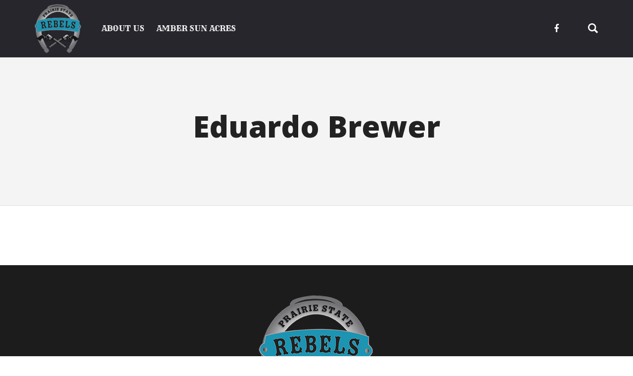

--- FILE ---
content_type: text/css
request_url: https://ambersunacres.co/wp-content/themes/levelup/style.css?ver=6.9
body_size: 7415
content:
/*
Theme Name: LEVELUP
Theme URI: http://puzzlerbox.com/levelup/
Author: GrafAS
Author URI: https://themeforest.net/user/grafas
Description: LEVELUP is a unique feature-packed WordPress Theme created with attention to detail, design trends and web development technologies.
Version: 1.1.11
License: Themeforest Split Licence
License URI: -
Text Domain: LEVELUP
Domain Path: /languages/
Tags: grid-layout, one-column, two-columns, three-columns, four-columns, left-sidebar, right-sidebar, flexible-header, footer-widgets, custom-background, custom-colors, custom-header, custom-menu, custom-logo, editor-style, featured-image-header, featured-images, front-page-post-form, full-width-template, post-formats, sticky-post, theme-options, threaded-comments, translation-ready, blog, e-commerce, news, photography, portfolio
*/


/*--------------------------------------------------------------
>>> TABLE OF CONTENTS:
----------------------------------------------------------------
1.0 - Reset
2.0 - Typography
3.0 - Elements
4.0 - Forms
5.0 - Navigation
	5.1 - Links
	5.2 - Menus
6.0 - Accessibility
7.0 - Alignments
8.0 - Clearings
9.0 - Widgets
10.0 - Content
	10.1 - Posts and pages
	10.2 - Asides
	10.3 - Comments
11.0 - Infinite scroll
12.0 - Media
	12.1 - Captions

--------------------------------------------------------------*/

/*--------------------------------------------------------------
1.0 - Reset
--------------------------------------------------------------*/
html, body, div, span, applet, object, iframe,
h1, h2, h3, h4, h5, h6, p, blockquote, pre,
a, abbr, acronym, address, big, cite, code,
del, dfn, em, font, ins, kbd, q, s, samp,
small, strike, sub, sup, dl, dt, dd, ol, ul, li,
fieldset, form, label, legend,
table, caption, tbody, tfoot, thead, tr, th, td {
	border: 0;
	font-family: inherit;
	font-size: 100%;
	font-style: inherit;
	font-weight: inherit;
	margin: 0;
	outline: 0;
	padding: 0;
	vertical-align: baseline;
}
html {
	font-size: 62.5%; /* Corrects text resizing oddly in IE6/7 when body font-size is set using em units http://clagnut.com/blog/348/#c790 */
	overflow-y: scroll; /* Keeps page centered in all browsers regardless of content height */
	-webkit-text-size-adjust: 100%; /* Prevents iOS text size adjust after orientation change, without disabling user zoom */
	-ms-text-size-adjust:     100%; /* www.456bereastreet.com/archive/201012/controlling_text_size_in_safari_for_ios_without_disabling_user_zoom/ */
}
*,
*:before,
*:after { /* apply a natural box layout model to all elements; see http://www.paulirish.com/2012/box-sizing-border-box-ftw/ */
	-webkit-box-sizing: border-box; /* Not needed for modern webkit but still used by Blackberry Browser 7.0; see http://caniuse.com/#search=box-sizing */
	-moz-box-sizing:    border-box; /* Still needed for Firefox 28; see http://caniuse.com/#search=box-sizing */
	box-sizing:         border-box;
}
body {
	background: #f7f8fa; /* Fallback for when there is no custom background color defined. */
}
article,
aside,
details,
figcaption,
figure,
footer,
header,
main,
nav,
section {
	display: block;
}
ol, ul {
	list-style: none;
}
table { /* tables still need 'cellspacing="0"' in the markup */
	border-collapse: separate;
	border-spacing: 0;
}
caption, th, td {
	font-weight: normal;
	text-align: left;
}
blockquote:before, blockquote:after {
	content: "";
}
blockquote {
	quotes: "" "";
}
a:focus {
	outline: 0;
}
a:hover,
a:active {
	outline: 0;
}
a img {
	border: 0;
}
a {
    text-decoration: none;
}


/*--------------------------------------------------------------
3.0 Elements
--------------------------------------------------------------*/
hr {
	background-color: #ccc;
	border: 0;
	height: 1px;
	margin-bottom: 1.5em;
}
dt {
	font-weight: bold;
}
/*dd {*/
	/*margin: 0 1.5em 1.5em;*/
/*}*/
img {
	height: auto; /* Make sure images are scaled correctly. */
	max-width: 100%; /* Adhere to container width. */
}
figure {
	margin: 0;
}
table {
	margin: 0 0 1.5em;
	width: 100%;
}
th {
	font-weight: bold;
}

/*--------------------------------------------------------------
4.0 Forms
--------------------------------------------------------------*/
button,
input,
select,
textarea {
	font-size: 100%; /* Corrects font size not being inherited in all browsers */
	margin: 0; /* Addresses margins set differently in IE6/7, F3/4, S5, Chrome */
	vertical-align: baseline; /* Improves appearance and consistency in all browsers */
    outline: 0;
}
input[type="checkbox"],
input[type="radio"] {
	padding: 0; /* Addresses excess padding in IE8/9 */
}
input[type="search"] {
	-webkit-appearance: none; /* Addresses appearance set to searchfield in S5, Chrome */
	-webkit-box-sizing: content-box; /* Addresses box sizing set to border-box in S5, Chrome (include -moz to future-proof) */
	-moz-box-sizing:    content-box;
	box-sizing:         content-box;
}
input[type="search"]::-webkit-search-decoration { /* Corrects inner padding displayed oddly in S5, Chrome on OSX */
	-webkit-appearance: none;
}
button::-moz-focus-inner,
input::-moz-focus-inner { /* Corrects inner padding and border displayed oddly in FF3/4 www.sitepen.com/blog/2008/05/14/the-devils-in-the-details-fixing-dojos-toolbar-buttons/ */
	border: 0;
	padding: 0;
}
input[type="text"],
input[type="email"],
input[type="url"],
input[type="password"],
input[type="search"],
textarea {
	color: #333;
	border: 1px solid #ccc;
    outline: 0;
    appearance: none;
    -webkit-appearance: none;
	/*border-radius: 3px;*/
}
input[type="text"]:focus,
input[type="email"]:focus,
input[type="url"]:focus,
input[type="password"]:focus,
input[type="search"]:focus,
textarea:focus {
	color: #111;
}
input[type="text"],
input[type="email"],
input[type="url"],
input[type="password"],
input[type="search"] {
	padding: 3px;
}
textarea {
	overflow: auto; /* Removes default vertical scrollbar in IE6/7/8/9 */
	padding-left: 3px;
	vertical-align: top; /* Improves readability and alignment in all browsers */
	width: 100%;
}

/*--------------------------------------------------------------
5.0 Navigation
--------------------------------------------------------------*/
.site-header {
	position: absolute;
	margin: 0 auto;
}


/*--------------------------------------------------------------
5.2 Menus
--------------------------------------------------------------*/
.fa-sub-indicator {
	display: inline-block;
	width: 17px;
	position: relative;
	left: 8px;
	top: 1px;
	height: 14px;
}
.rdy-menu .sub-menu .fa-sub-indicator {
	position: absolute;
	top: 50%;
	transform: translateY(-50%);
	right: 0;
	left: auto;
}
.rdy-menu .fa-sub-indicator [class^="icon-"],
.rdy-menu .fa-sub-indicator [class*=" icon-"] {
	color: #888;
	font-size: 12px;
	line-height: 16px;
	height: auto;
	background-color: transparent!important;
}

.rdy-menu .fa-sub-indicator i {
	width: 8px;
	display: block;
}

.rdy-menu .wide ul .fa-sub-indicator {
	display: none !important;
}

#menu-mobile .fa-sub-indicator,
.sub-menu .fa-sub-indicator {
	float: right
}


/*** ESSENTIAL STYLES ***/
.sf-menu, .sf-menu * {
	margin: 0;
	padding: 0;
	list-style: none;
}

.sf-menu li {
	position: relative;
}

.sf-menu ul {
	position: absolute;
	display: none;
	top: 100%;
	left: 0;
	z-index: 99;
}

.sf-menu li:hover > ul,
.sf-menu li.sfHover > ul {
	display: block;
}

.sf-menu a {
	display: block;
	position: relative;
}

.sf-menu ul ul {
	top: 0;
	left: 100%;
}

.sf-menu ul {
	min-width: 12em; /* allow long menu items to determine submenu width */
	*width: 12em; /* no auto sub width for IE7, see white-space comment below */
}

.sf-menu ul li {
	text-align: left;
}

.sf-menu a {
	text-decoration: none;
	zoom: 1; /* IE7 */
}

.sf-menu li {
	/*background: #BDD2FF;*/
	white-space: nowrap; /* no need for Supersubs plugin */
	*white-space: normal; /* ...unless you support IE7 (let it wrap) */
}

.sf-menu li:hover,
.sf-menu li.sfHover {
	/* only transition out, not in */
	-webkit-transition: none;
	transition: none;
}


.rdy-menu ul li a,
.rdy-menu ul li .title {
	display: block;
	margin: 0;
	padding: 10px 20px !important;
}

.rdy-menu .sub-menu {
	box-shadow: 0 2px 2px rgba(0,0,0,0.2);
	-webkit-box-shadow: 0 2px 2px rgba(0,0,0,0.2);
}

.rdy-menu .wide .sub-menu {
	padding: 15px 0px;
}

.rdy-menu .wide > .sub-menu > li {
	display: table-cell;
	width: 250px;
	min-width: 250px;
	float:none !important;
	vertical-align: top;
}

.rdy-menu .wide li {
	border-top: 0 !important;
}

.rdy-menu .wide .sub-menu li {
	border-left-width: 1px !important;
}

.rdy-menu .wide .sub-menu li {
	float: left;
	width: 100%;
	padding: 0 15px 0 15px;
	border-left: 0 solid #3d3d3d;
}

.rdy-menu .wide > .sub-menu > li:first-child {
	border-left: 0 !important;
}

.rdy-menu .wide .sub-menu li a {
	padding: 0 20px;
}

.rdy-menu .wide > .sub-menu .sub-menu {
	position: static !important;
	top: 0 !important;
	display: block !important;
	border: 0 !important;
	opacity: 1 !important;
}

.rdy-menu .wide .sub-menu li ul {
	display: block;
	left: 0;
	padding: 0;
	position: relative;
	top: 0;
	visibility: visible;
	background-color: transparent !important;
}

.rdy-menu .wide .sub-menu li ul li {
	padding-left: 0;
	padding-right: 0;
	margin-left: 0;
	margin-right: 0;
	border-left: 0;
}

.rdy-menu .wide li a.no-link:hover {
	cursor: default;
}

.rdy-menu .wide .hide-mega-title > a {
	display: none !important;
}

.sf-menu ul ul {
	margin-left: 1px;
}

.rdy-menu > li:not(.wide) li:last-child {
	border-bottom: 0 !important;
}

.rdy-menu .wide .widget img {
	width: 100%;
}

.rdy-menu .wide .widget {
	margin-bottom: 0;
}

.rdy-menu ul li.menu-is-title {
	border-bottom: none !important;
}


/*--------------------------------------------------------------
6.0 Accessibility
--------------------------------------------------------------*/
/* Text meant only for screen readers */
.screen-reader-text {
	clip: rect(1px, 1px, 1px, 1px);
	position: absolute !important;
	height: 1px;
	width: 1px;
	overflow: hidden;
}

.screen-reader-text:hover,
.screen-reader-text:active,
.screen-reader-text:focus {
	background-color: #f1f1f1;
	border-radius: 3px;
	box-shadow: 0 0 2px 2px rgba(0, 0, 0, 0.6);
	clip: auto !important;
	color: #21759b;
	display: block;
	font-size: 14px;
	font-weight: bold;
	height: auto;
	left: 5px;
	line-height: normal;
	padding: 15px 23px 14px;
	text-decoration: none;
	top: 5px;
	width: auto;
	z-index: 100000; /* Above WP toolbar */
}

/*--------------------------------------------------------------
7.0 Alignments
--------------------------------------------------------------*/
.alignleft {
	display: inline;
	float: left;
	margin-right: 30px;
	margin-bottom: 10px;
}
.alignright {
	display: inline;
	float: right;
	margin-left: 30px;
	margin-bottom: 10px;
}
.aligncenter {
	clear: both;
	display: block;
	margin: 0 auto;
	margin-bottom: 10px;
}

.set-align-left {
	display: inline;
	float: left;
}

.set-align-right {
	display: inline;
	float: right;
}

.set-align-center {
	clear: both;
	display: block;
	margin: 0 auto;
}


/*--------------------------------------------------------------
8.0 Clearings
--------------------------------------------------------------*/
.clear:before,
.clear:after,
.clearfix:before,
.clearfix:after,
.entry-content:before,
.entry-content:after,
.site-header:before,
.site-header:after,
.site-content:before,
.site-content:after,
.site-footer:before,
.site-footer:after {
	content: '';
	display: table;
}

.clear:after,
.clearfix:after,
.entry-content:after,
.comment-content:after,
.site-header:after,
.site-content:after,
.site-footer:after {
	clear: both;
}

.float-right {
    float: right
}

.float-left {
    float: left
}


/*--------------------------------------------------------------
9.0 Widgets
--------------------------------------------------------------*/
.widget {
	margin: 0 0 1.5em;
}

/* Make sure select elements fit in widgets */
.widget select {
	max-width: 100%;
}

/* Search widget */
.widget_search .search-submit,
.widget_product_search .search-submit
{
	display: none;
}

/*--------------------------------------------------------------
10.0 Content
--------------------------------------------------------------*/
body.boxed .wrapper-inner {
	overflow: visible;
}

.wrapper-inner {
	width: 100%;
	overflow: hidden;
}

#content {
	position: relative;
}

.home-wrap {
	padding-top: 3em;
	margin-bottom: 0;
	padding-bottom: 0;
	position: relative;
	z-index: 100;
	background-color: #f8f8f8;
}

html:not(.js) .home-wrap {
	padding-top: 0;
}

html.no-overflow-y {
	overflow-y: hidden!important;
}

.row.no-gutter {
	margin-left: 0;
	margin-right: 0;
}

.row.no-gutter [class*='col-']:not(:first-child),
.row.no-gutter [class*='col-']:not(:last-child) {
	padding-right: 0;
	padding-left: 0;
}


/*--------------------------------------------------------------
10.1 Posts and pages
--------------------------------------------------------------*/
.sticky {
}
.hentry {
	/*margin: 0 0 1.5em;*/
}
/*.byline,*/
.updated {
	display: none;
}
.single .byline,
.group-blog .byline {
	display: inline;
}
.page-content,
.entry-content,
.entry-summary {
	/*margin: 1.5em 0 0;*/
}
.page-links {
	clear: both;
	margin: 0 0 1.5em;
}

.not-found-text {
	margin-top: 25px;
	font-size: 50px;
	color: #222222;
	text-align: center;
	font-family: 'Open Sans', Helvetica, Arial, Verdana, sans-serif;
	font-weight: 800;
	font-style: normal
}

/*--------------------------------------------------------------
10.2 Asides
--------------------------------------------------------------*/
.blog .format-aside .entry-title,
.archive .format-aside .entry-title {
	display: none;
}

/*--------------------------------------------------------------
10.3 Comments
--------------------------------------------------------------*/
.comment-content a {
	word-wrap: break-word;
}
.bypostauthor {
}

/*--------------------------------------------------------------
11.0 Infinite scroll
--------------------------------------------------------------*/
/* Globally hidden elements when Infinite Scroll is supported and in use. */
.infinite-scroll .paginator,
.infinite-scroll .paging-navigation, /* Older / Newer Posts Navigation (always hidden) */
.infinite-scroll.neverending .site-footer { /* Theme Footer (when set to scrolling) */
	display: none;
}
/* When Infinite Scroll has reached its end we need to re-display elements that were hidden (via .neverending) before */
.infinity-end.neverending .site-footer {
	display: block;
}

.infinite-scroll .rdy-load-more {
	margin-top: 50px;
}

/*--------------------------------------------------------------
12.0 Media
--------------------------------------------------------------*/
.page-content img.wp-smiley,
.entry-content img.wp-smiley,
.comment-content img.wp-smiley {
	border: none;
	margin-bottom: 0;
	margin-top: 0;
	padding: 0;
}
/* Make sure embeds and iframes fit their containers */
embed,
iframe,
object {
	max-width: 100%;
}

/*--------------------------------------------------------------
12.1 Captions
--------------------------------------------------------------*/
.wp-caption {
	margin-bottom: 1.5em;
	max-width: 100%;
}
.wp-caption img[class*="wp-image-"] {
	display: block;
	margin: 0 auto;
}
.wp-caption .wp-caption-text {
	margin: 0.8075em 0;
}

/*--------------------------------------------------------------
12.2 Galleries
--------------------------------------------------------------*/
.gallery {
	margin-bottom: 1.5em;
	margin-left: -0.5em;
	margin-right: -0.5em;
}

.gallery-caption {
	width: auto !important;
	max-width: 100%;
	margin-top: 18px;
	margin-bottom: 18px;
	display: table;
	table-layout: fixed;
}

.gallery:after {
	display: table;
	content: "";
	clear: both;
}
.gallery-item {
	margin: 0;
	float: left;
	padding: 0.5em;
}
.gallery-item img {
	width: 100%;
}
.gallery-columns-1 .gallery-item {
	width: 100%;
	float: none;
}
.gallery-columns-2 .gallery-item {
	width: 50%;
}
.gallery-columns-3 .gallery-item {
	width: 33.3333%;
}
.gallery-columns-4 .gallery-item {
	width: 25%;
}
.gallery-columns-5 .gallery-item {
	width: 20%;
}
.gallery-columns-6 .gallery-item {
	width: 16.6667%;
}
.gallery-columns-7 .gallery-item {
	width: 14.2857%;
}
.gallery-columns-8 .gallery-item {
	width: 12.5%;
}
.gallery-columns-9 .gallery-item {
	width: 11.1111%;
}
.gallery-columns-2 .gallery-item:nth-child(2n+1),
.gallery-columns-3 .gallery-item:nth-child(3n+1),
.gallery-columns-4 .gallery-item:nth-child(4n+1),
.gallery-columns-5 .gallery-item:nth-child(5n+1),
.gallery-columns-6 .gallery-item:nth-child(6n+1),
.gallery-columns-7 .gallery-item:nth-child(7n+1),
.gallery-columns-8 .gallery-item:nth-child(8n+1),
.gallery-columns-9 .gallery-item:nth-child(9n+1) {
	clear: left;
}


/*--------------------------------------------------------------
Animation
--------------------------------------------------------------*/

/*@media screen and (min-width: 992px){*/
	.animate-element,
    .animate-element.rdy_button {
		opacity: 0;
		-webkit-perspective: 1000;
	}
/*}*/

/*.ie-mobile .animate-element,
.no-cssanimations .animate-element.start-animation,
.wpb_animate_when_almost_visible,
.animate-element.start-animation {
	opacity: 1;
}*/


@-webkit-keyframes fadeInUp2 {
	0% {
		opacity: 0;
		-webkit-transform: translate3d(0, 100px, 0);
		transform: translate3d(0, 100px, 0);
	}

	100% {
		opacity: 1;
		-webkit-transform: none;
		transform: none;
	}
}

@keyframes fadeInUp2 {
	0% {
		opacity: 0;
		-webkit-transform: translate3d(0, 100px, 0);
		transform: translate3d(0, 100px, 0);
	}

	100% {
		opacity: 1;
		-webkit-transform: none;
		transform: none;
	}
}

.fadeInUp2 {
	-webkit-animation-name: fadeInUp2;
	animation-name: fadeInUp2;
}


@-webkit-keyframes fadeInLeft2 {
	0% {
		opacity: 0;
		-webkit-transform: translate3d(-50px, 0, 0);
		transform: translate3d(-50px, 0, 0);
	}

	100% {
		opacity: 1;
		-webkit-transform: none;
		transform: none;
	}
}

@keyframes fadeInLeft2 {
	0% {
		opacity: 0;
		-webkit-transform: translate3d(-50px, 0, 0);
		transform: translate3d(-50px, 0, 0);
	}

	100% {
		opacity: 1;
		-webkit-transform: none;
		transform: none;
	}
}

.fadeInLeft2 {
	-webkit-animation-name: fadeInLeft2;
	animation-name: fadeInLeft2;
}


@-webkit-keyframes fadeInRight2 {
	0% {
		opacity: 0;
		-webkit-transform: translate3d(50px, 0, 0);
		transform: translate3d(50px, 0, 0);
	}

	100% {
		opacity: 1;
		-webkit-transform: none;
		transform: none;
	}
}

@keyframes fadeInRight2 {
	0% {
		opacity: 0;
		-webkit-transform: translate3d(50px, 0, 0);
		transform: translate3d(50px, 0, 0);
	}

	100% {
		opacity: 1;
		-webkit-transform: none;
		transform: none;
	}
}

.fadeInRight2 {
	-webkit-animation-name: fadeInRight2;
	animation-name: fadeInRight2;
}




@-webkit-keyframes menushow {
	0%   {opacity: 0 !important;}
	100% {opacity: 1 !important;}
}
@keyframes menushow {
	0%   {opacity: 0 !important;}
	100% {opacity: 1 !important;}
}

@-webkit-keyframes arrow-next {
	0%   {right: 0;}
	50%  {right: -4px;}
	100% {right: 0;}
}
@-webkit-keyframes arrow-prev {
	0%   {left: 0;}
	50%  {left: -4px;}
	100% {left: 0;}
}
@keyframes arrow-next {
	0%   {right: 0;}
	50%  {right: -4px;}
	100% {right: 0;}
}
@keyframes arrow-prev {
	0%   {left: 0;}
	50%  {left: -4px;}
	100% {left: 0;}
}

@-webkit-keyframes hoverBomb {
	0% {
		opacity: 0;
		-ms-filter: "progid:DXImageTransform.Microsoft.Alpha(Opacity=0)";
		filter: alpha(opacity=0);
		-webkit-transform: scale(.5, .5);
		transform: scale(.5, .5)
	}
	100% {
		opacity: 1;
		filter: none;
		-webkit-transform: scale(1, 1);
		transform: scale(1, 1)
	}
}

@keyframes hoverBomb {
	0% {
		opacity: 0;
		-ms-filter: "progid:DXImageTransform.Microsoft.Alpha(Opacity=0)";
		filter: alpha(opacity=0);
		-webkit-transform: scale(.5, .5);
		transform: scale(.5, .5)
	}
	100% {
		opacity: 1;
		filter: none;
		-webkit-transform: scale(1, 1);
		transform: scale(1, 1)
	}
}


@-webkit-keyframes arrow {
	0% {
		-webkit-transform: translateY(0);
		transform: translateY(0);
	}
	50% {
		-webkit-transform: translateY(6px);
		transform: translateY(6px);
	}
	100% {
		-webkit-transform: translateY(0);
		transform: translateY(0);
	}
}

@keyframes arrow {
	0% {
		-webkit-transform: translateY(0);
		transform: translateY(0);
	}
	50% {
		-webkit-transform: translateY(6px);
		transform: translateY(6px);
	}
	100% {
		-webkit-transform: translateY(0);
		transform: translateY(0);
	}
}

@-webkit-keyframes arrow-up {
	0% {
		-webkit-transform: translateY(0);
		transform: translateY(0);
	}
	50% {
		-webkit-transform: translateY(-10px);
		transform: translateY(-10px);
	}
	100% {
		-webkit-transform: translateY(0);
		transform: translateY(0);
	}
}
@keyframes arrow-up {
	0% {
		-webkit-transform: translateY(0);
		transform: translateY(0);
	}
	50% {
		-webkit-transform: translateY(-10px);
		transform: translateY(-10px);
	}
	100% {
		-webkit-transform: translateY(0);
		transform: translateY(0);
	}
}
@-webkit-keyframes arrow-down {
	0% {
		-webkit-transform: translateY(0);
		transform: translateY(0);
	}
	50% {
		-webkit-transform: translateY(10px);
		transform: translateY(10px);
	}
	100% {
		-webkit-transform: translateY(0);
		transform: translateY(0);
	}
}
@keyframes arrow-down {
	0% {
		-webkit-transform: translateY(0);
		transform: translateY(0);
	}
	50% {
		-webkit-transform: translateY(10px);
		transform: translateY(10px);
	}
	100% {
		-webkit-transform: translateY(0);
		transform: translateY(0);
	}
}
@-webkit-keyframes arrow-left {
	0% {
		-webkit-transform: translateX(0);
		transform: translateX(0);
	}
	50% {
		-webkit-transform: translateX(-10px);
		transform: translateX(-10px);
	}
	100% {
		-webkit-transform: translateX(0);
		transform: translateX(0);
	}
}
@keyframes arrow-left {
	0% {
		-webkit-transform: translateX(0);
		transform: translateX(0);
	}
	50% {
		-webkit-transform: translateX(-10px);
		transform: translateX(-10px);
	}
	100% {
		-webkit-transform: translateX(0);
		transform: translateX(0);
	}
}
@-webkit-keyframes arrow-right {
	0% {
		-webkit-transform: translateX(0);
		transform: translateX(0);
	}
	50% {
		-webkit-transform: translateX(10px);
		transform: translateX(10px);
	}
	100% {
		-webkit-transform: translateX(0);
		transform: translateX(0);
	}
}
@keyframes arrow-right {
	0% {
		-webkit-transform: translateX(0);
		transform: translateX(0);
	}
	50% {
		-webkit-transform: translateX(10px);
		transform: translateX(10px);
	}
	100% {
		-webkit-transform: translateX(0);
		transform: translateX(0);
	}
}



/* test */

#header {
	z-index: 31;
	height: 0;
}

#header:not(.boxed) {
	padding-left: 60px;
	padding-right: 60px;
}

/*body.admin-bar #header.static-layout {
	top: 32px
}*/
body.with-topbar #header.static-layout,
body.with-topbar #header-menu.static-layout {
    top: auto
}

body.admin-bar #header.slidedown-layout,
body.admin-bar #header.slidedown-full-layout {
	top: 0px
}

#header-menu.boxed.slidedown-layout #main-menu {
	margin-right: 100px;
}

/*#header-menu #main-menu .col-td {
	padding-left: 0;
	padding-right: 0;
}*/

/*body.admin-bar #header {
	top: 32px
}*/


/* fixed */
#header.fixed-layout,
#header.slidedown-layout,
#header.slidedown-full-layout {
	width: 100%;
}
#header.fixed-layout,
#header-menu.fixed-layout {
	position: absolute;
}


#header.fixed-layout,
#header-menu.fixed-layout {
	position: fixed;
}

body.with-slide-topbar #header.fixed-layout,
body.with-slide-topbar #header-menu.fixed-layout {
	position: absolute;
}

body.with-slide-topbar #header.fixed-layout.m-fixed,
body.with-slide-topbar #header-menu.fixed-layout.m-fixed {
	position: fixed !important;
}

body.with-sticky-topbar #top-bar {
	position: fixed;
}

@media only screen and (min-width: 992px) {
	#header.slidedown-layout,
	#header.slidedown-full-layout {
		position: fixed !important;
	}
}

#header.fixed-layout .menu-right-side,
#header.slidedown-layout .menu-right-side,
#header.slidedown-full-layout .menu-right-side {
	position: absolute !important;
}


#header.slidedown-layout #logo,
#header.slidedown-full-layout #logo {
	top: 60px;
	position: absolute;
}

/*#header.slidedown-layout .menu-right-side,
#header.slidedown-full-layout .menu-right-side {
	top: 10px !important;
}*/


#header > .container {
	position: relative;
	height: 0px;
}

#header-menu.fixed-layout .container,
#header-menu.static-layout .container,
#header-menu.slidedown-layout .container,
#header-menu.slidedown-full-layout .container {
	position: relative;
}

/*@media only screen and (min-width: 992px){
	#header #logo,
	#header .menu-right-side {
		top: 0px !important;
	}
}*/

#header.search-opened {
	z-index: 34;
}
#header .search-close-icon li {
	backface-visibility: hidden;
}

#top-bar {
    width: 100%;
	z-index: 32;
	position: relative;
	overflow: hidden;
	background-color: #000;
	height: 30px;
	line-height: 30px;
	position:relative;
	color: #fff
}
#top-bar .col-td {
	width: 33%;
    vertical-align: top;
}
#top-bar .center {
	text-align: center;
}

#top-bar .right {
	text-align: right;
}

#top-bar .elem {
	display: inline-block;
    line-height: 1;
}

#top-bar .top-bar-social a:first-child {
    margin-left: 0;
}
#top-bar .top-bar-social a:last-child {
    margin-right: 0;
}

#top-bar a:hover {
	text-decoration: underline;
}
#top-bar .searchform .searchform-s {
	background-color: transparent;
	border: 1px solid rgba(255, 255, 255, .5);
}

#top-bar .elem .icon {
	margin-right: 6px;
}

#top-bar .left .elem {
	margin-right: 20px;
}

#top-bar .center .elem {
	margin-left: 10px;
	margin-right: 10px;
}

#top-bar .right .elem {
	margin-left: 20px;
}

#top-bar .elem .cart {
	font-size: 18px;
}

#top-bar .menu li,
#bottom-bar .menu li {
	display: inline-block;
	margin-left: 6px;
	margin-right: 6px;
}

@media only screen and (max-width: 992px) {
    #top-bar:not(.show_mobile) {
        display: none;
    }
}

/*#header .menu-right-side {*/
	/*top: 0 !important;*/
/*}*/

/*#header .search-close-icon {
	backface-visibility: hidden;
}*/

/*#header.static-layout #logo,
#header.static-layout .menu-right-side {
	position: absolute !important;
}*/


html:not(.no-cssanimations) .animate_when_almost_visible {
	opacity: 0;
	-webkit-animation-duration: 0.6s;
	-moz-animation-duration: 0.6s;
	-o-animation-duration: 0.6s;
	animation-duration: 0.6s;
	-webkit-perspective: 1000;
	-webkit-backface-visibility: hidden;
	-moz-backface-visibility: hidden;
	-o-backface-visibility: hidden;
	-ms-backface-visibility: hidden;
	backface-visibility: hidden;
}

html:not(.no-cssanimations) .animate_when_almost_visible.start_animation:not(.zoom-reverse).top-t-bottom {
	-webkit-animation-name: anim_ttb;
	-moz-animation-name: anim_ttb;
	-o-animation-name: anim_ttb;
	animation-name: anim_ttb;
	opacity: 1;
}
html:not(.no-cssanimations) .animate_when_almost_visible.start_animation:not(.zoom-reverse).bottom-t-top {
	-webkit-animation-name: anim_btt;
	-moz-animation-name: anim_btt;
	-o-animation-name: anim_btt;
	animation-name: anim_btt;
	opacity: 1;
}
html:not(.no-cssanimations) .animate_when_almost_visible.start_animation:not(.zoom-reverse).left-t-right {
	-webkit-animation-name: anim_ltr;
	-moz-animation-name: anim_ltr;
	-o-animation-name: anim_ltr;
	animation-name: anim_ltr;
	opacity: 1;
}
html:not(.no-cssanimations) .animate_when_almost_visible.start_animation:not(.zoom-reverse).right-t-left {
	-webkit-animation-name: anim_rtl;
	-moz-animation-name: anim_rtl;
	-o-animation-name: anim_rtl;
	animation-name: anim_rtl;
	opacity: 1;
}
html:not(.no-cssanimations) .animate_when_almost_visible.start_animation:not(.zoom-reverse).zoom-in {
	-webkit-animation-name: zzoom-in;
	-moz-animation-name: zzoom-in;
	-o-animation-name: zzoom-in;
	animation-name: zzoom-in;
	-webkit-transform: scale(1);
	-moz-transform: scale(1);
	-o-transform: scale(1);
	-ms-transform: scale(1);
	transform: scale(1);
	opacity: 1;
}
html:not(.no-cssanimations) .animate_when_almost_visible.start_animation:not(.zoom-reverse).zoom-out {
	-webkit-animation-name: zzoom-out;
	-moz-animation-name: zzoom-out;
	-o-animation-name: zzoom-out;
	animation-name: zzoom-out;
	-webkit-transform: scale(1);
	-moz-transform: scale(1);
	-o-transform: scale(1);
	-ms-transform: scale(1);
	transform: scale(1);
	opacity: 1;
}
html:not(.no-cssanimations) .animate_when_almost_visible.zoom-reverse {
	-webkit-animation-name: zoom-reverse;
	-moz-animation-name: zoom-reverse;
	-o-animation-name: zoom-reverse;
	animation-name: zoom-reverse;
	-webkit-animation-duration: 0.3s;
	-moz-animation-duration: 0.3s;
	-o-animation-duration: 0.3s;
	animation-duration: 0.3s;
	-webkit-transform: scale(0.5);
	-moz-transform: scale(0.5);
	-o-transform: scale(0.5);
	-ms-transform: scale(0.5);
	transform: scale(0.5);
	opacity: 0;
}
html:not(.no-cssanimations) .animate_when_almost_visible.start_animation:not(.zoom-reverse).alpha-anim {
	-webkit-animation-name: alpha-in;
	-moz-animation-name: alpha-in;
	-o-animation-name: alpha-in;
	animation-name: alpha-in;
	opacity: 1;
}
html:not(.no-cssanimations) .animate_when_almost_visible[data-speed="100"] {
	-webkit-animation-duration: 0.1s;
	-moz-animation-duration: 0.1s;
	-o-animation-duration: 0.1s;
	animation-duration: 0.1s;
}
html:not(.no-cssanimations) .animate_when_almost_visible[data-speed="200"] {
	-webkit-animation-duration: 0.2s;
	-moz-animation-duration: 0.2s;
	-o-animation-duration: 0.2s;
	animation-duration: 0.2s;
}
html:not(.no-cssanimations) .animate_when_almost_visible[data-speed="300"] {
	-webkit-animation-duration: 0.3s;
	-moz-animation-duration: 0.3s;
	-o-animation-duration: 0.3s;
	animation-duration: 0.3s;
}
html:not(.no-cssanimations) .animate_when_almost_visible[data-speed="500"] {
	-webkit-animation-duration: 0.5s;
	-moz-animation-duration: 0.5s;
	-o-animation-duration: 0.5s;
	animation-duration: 0.5s;
}
html:not(.no-cssanimations) .animate_when_almost_visible[data-speed="600"] {
	-webkit-animation-duration: 0.6s;
	-moz-animation-duration: 0.6s;
	-o-animation-duration: 0.6s;
	animation-duration: 0.6s;
}
html:not(.no-cssanimations) .animate_when_almost_visible[data-speed="700"] {
	-webkit-animation-duration: 0.7s;
	-moz-animation-duration: 0.7s;
	-o-animation-duration: 0.7s;
	animation-duration: 0.7s;
}
html:not(.no-cssanimations) .animate_when_almost_visible[data-speed="800"] {
	-webkit-animation-duration: 0.8s;
	-moz-animation-duration: 0.8s;
	-o-animation-duration: 0.8s;
	animation-duration: 0.8s;
}
html:not(.no-cssanimations) .animate_when_almost_visible[data-speed="900"] {
	-webkit-animation-duration: 0.9s;
	-moz-animation-duration: 0.9s;
	-o-animation-duration: 0.9s;
	animation-duration: 0.9s;
}
html:not(.no-cssanimations) .animate_when_almost_visible[data-speed="1000"] {
	-webkit-animation-duration: 1s;
	-moz-animation-duration: 1s;
	-o-animation-duration: 1s;
	animation-duration: 1s;
}
/* Top to bottom keyframes */
@-webkit-keyframes anim_ttb {
	0% {
		-webkit-transform: translate3d(0, -100px, 0);
		opacity: 0;
	}
	100% {
		-webkit-transform: translate3d(0, 0, 0);
		opacity: 1;
	}
}
@-moz-keyframes anim_ttb {
	0% {
		-moz-transform: translate3d(0, -100px, 0);
		opacity: 0;
	}
	100% {
		-moz-transform: translate3d(0, 0, 0);
		opacity: 1;
	}
}
@-o-keyframes anim_ttb {
	0% {
		-o-transform: translate3d(0, -100px, 0);
		opacity: 0;
	}
	100% {
		-o-transform: translate3d(0, 0, 0);
		opacity: 1;
	}
}
@keyframes anim_ttb {
	0% {
		transform: translate3d(0, -100px, 0);
		opacity: 0;
	}
	100% {
		transform: translate3d(0, 0, 0);
		opacity: 1;
	}
}
/* Bottom to top keyframes */
@-webkit-keyframes anim_btt {
	0% {
		-webkit-transform: translate3d(0, 100px, 0);
		opacity: 0;
	}
	100% {
		-webkit-transform: translate3d(0, 0, 0);
		opacity: 1;
	}
}
@-moz-keyframes anim_btt {
	0% {
		-moz-transform: translate3d(0, 100px, 0);
		opacity: 0;
	}
	100% {
		-moz-transform: translate3d(0, 0, 0);
		opacity: 1;
	}
}
@-o-keyframes anim_btt {
	0% {
		-o-transform: translate3d(0, 100px, 0);
		opacity: 0;
	}
	100% {
		-o-transform: translate3d(0, 0, 0);
		opacity: 1;
	}
}
@keyframes anim_btt {
	0% {
		transform: translate3d(0, 100px, 0);
		opacity: 0;
	}
	100% {
		transform: translate3d(0, 0, 0);
		opacity: 1;
	}
}
/* Left to right keyframes */
@-webkit-keyframes anim_ltr {
	0% {
		-webkit-transform: translate3d(-100px, 0, 0);
		opacity: 0;
	}
	100% {
		-webkit-transform: translate3d(0, 0, 0);
		opacity: 1;
	}
}
@-moz-keyframes anim_ltr {
	0% {
		-moz-transform: translate3d(-100px, 0, 0);
		opacity: 0;
	}
	100% {
		-moz-transform: translate3d(0, 0);
		opacity: 1;
	}
}
@-o-keyframes anim_ltr {
	0% {
		-o-transform: translate3d(-100px, 0);
		opacity: 0;
	}
	100% {
		-o-transform: translate3d(0, 0, 0);
		opacity: 1;
	}
}
@keyframes anim_ltr {
	0% {
		transform: translate3d(-100px, 0, 0);
		opacity: 0;
	}
	100% {
		transform: translate3d(0, 0, 0);
		opacity: 1;
	}
}
/* Right to left keyframes */
@-webkit-keyframes anim_rtl {
	0% {
		-webkit-transform: translate3d(100px, 0, 0);
		opacity: 0;
	}
	100% {
		-webkit-transform: translate3d(0, 0, 0);
		opacity: 1;
	}
}
@-moz-keyframes anim_rtl {
	0% {
		-moz-transform: translate3d(100px, 0, 0);
		opacity: 0;
	}
	100% {
		-moz-transform: translate3d(0, 0, 0);
		opacity: 1;
	}
}
@-o-keyframes anim_rtl {
	0% {
		-o-transform: translate3d(100px, 0, 0);
		opacity: 0;
	}
	100% {
		-o-transform: translate3d(0, 0, 0);
		opacity: 1;
	}
}
@keyframes anim_rtl {
	0% {
		transform: translate3d(100px, 0, 0);
		opacity: 0;
	}
	100% {
		transform: translate3d(0, 0, 0);
		opacity: 1;
	}
}
/* Appear from center in keyframes */
@-webkit-keyframes zzoom-in {
	0% {
		-webkit-transform: scale(0.5);
		opacity: 0.1;
	}
	100% {
		-webkit-transform: scale(1);
		opacity: 1;
	}
}
@-moz-keyframes zzoom-in {
	0% {
		-moz-transform: scale(0.5);
		opacity: 0.1;
	}
	100% {
		-moz-transform: scale(1);
		opacity: 1;
	}
}
@-o-keyframes zzoom-in {
	0% {
		-o-transform: scale(0.5);
		opacity: 0.1;
	}
	100% {
		-o-transform: scale(1);
		opacity: 1;
	}
}
@keyframes zzoom-in {
	0% {
		transform: scale(0.5);
		opacity: 0.1;
	}
	100% {
		transform: scale(1);
		opacity: 1;
	}
}
/* Appear from center out keyframes */
@-webkit-keyframes zzoom-out {
	0% {
		-webkit-transform: scale(1.5);
		opacity: 0.1;
	}
	100% {
		-webkit-transform: scale(1);
		opacity: 1;
	}
}
@-moz-keyframes zzoom-out {
	0% {
		-moz-transform: scale(1.5);
		opacity: 0.1;
	}
	100% {
		-moz-transform: scale(1);
		opacity: 1;
	}
}
@-o-keyframes zzoom-out {
	0% {
		-o-transform: scale(1.5);
		opacity: 0.1;
	}
	100% {
		-o-transform: scale(1);
		opacity: 1;
	}
}
@keyframes zzoom-out {
	0% {
		transform: scale(1.5);
		opacity: 0.1;
	}
	100% {
		transform: scale(1);
		opacity: 1;
	}
}
/* Disappear from center keyframes */
@-webkit-keyframes zoom-reverse {
	0% {
		-webkit-transform: scale(1);
		opacity: 1;
	}
	100% {
		-webkit-transform: scale(0.5);
		opacity: 0;
	}
}
@-moz-keyframes zoom-reverse {
	0% {
		-moz-transform: scale(1);
		opacity: 1;
	}
	100% {
		-moz-transform: scale(0.5);
		opacity: 0;
	}
}
@-o-keyframes zoom-reverse {
	0% {
		-o-transform: scale(1);
		opacity: 1;
	}
	100% {
		-o-transform: scale(0.5);
		opacity: 0;
	}
}
@keyframes zoom-reverse {
	0% {
		transform: scale(1);
		opacity: 1;
	}
	100% {
		transform: scale(0.5);
		opacity: 0;
	}
}
/* Alpha keyframes */
@-webkit-keyframes alpha-in {
	0% {
		opacity: 0;
	}
	100% {
		opacity: 1;
	}
}
@-moz-keyframes alpha-in {
	0% {
		opacity: 0;
	}
	100% {
		opacity: 1;
	}
}
@-o-keyframes alpha-in {
	0% {
		opacity: 0;
	}
	100% {
		opacity: 1;
	}
}
@keyframes alpha-in {
	0% {
		opacity: 0;
	}
	100% {
		opacity: 1;
	}
}



.animate_when_almost_visible.fade-out {
	-webkit-animation-name: iso-fade-out;
	-moz-animation-name: iso-fade-out;
	-o-animation-name: iso-fade-out;
	animation-name: iso-fade-out;
	-webkit-transform: scale(0.5);
	-moz-transform: scale(0.5);
	-o-transform: scale(0.5);
	-ms-transform: scale(0.5);
	transform: scale(0.5);
	/*-webkit-animation-duration: 0.3s;*/
	/*-moz-animation-duration: 0.3s;*/
	/*-o-animation-duration: 0.3s;*/
	animation-duration: 0.3s;
	opacity: 0;
}

@-webkit-keyframes iso-fade-out {
	0% {
		-webkit-transform: scale(1);
		opacity: 1;
	}
	100% {
		-webkit-transform: scale(0.5);
		opacity: 0;
	}
}
@-moz-keyframes iso-fade-out {
	0% {
		-moz-transform: scale(1);
		opacity: 1;
	}
	100% {
		-moz-transform: scale(0.5);
		opacity: 0;
	}
}
@-o-keyframes iso-fade-out {
	0% {
		-o-transform: scale(1);
		opacity: 1;
	}
	100% {
		-o-transform: scale(0.5);
		opacity: 0;
	}
}
@keyframes iso-fade-out {
	0% {
		transform: scale(1);
		opacity: 1;
	}
	100% {
		transform: scale(0.5);
		opacity: 0;
	}
}

/**
 * EasyZoom core styles
 */
.easyzoom {
    position: relative;

    /* 'Shrink-wrap' the element */
    display: inline-block;
    *display: inline;
    *zoom: 1;
}

.easyzoom img {
    vertical-align: bottom;
}

.easyzoom.is-loading img {
    cursor: progress;
}

.easyzoom.is-ready img {
    cursor: grab;
}

.easyzoom.is-error  img {
    cursor: not-allowed;
}

.easyzoom-notice {
    position: absolute;
    top: 50%;
    left: 50%;
    z-index: 150;
    width: 10em;
    margin: -1em 0 0 -5em;
    line-height: 2em;
    text-align: center;
    background: #FFF;
    box-shadow: 0 0 10px #888;
}

.easyzoom-flyout {
    position:absolute;
    z-index: 100;
    overflow: hidden;
    background: #FFF;
}

/**
 * EasyZoom layout variations
 */
.easyzoom--overlay .easyzoom-flyout {
    top: 0;
    left: 0;
    width: 100%;
    height: 100%;
}

.easyzoom--adjacent .easyzoom-flyout {
    top: 0;
    left: 100%;
    width: 100%;
    height: 100%;
    margin-left: 20px;
}

.easyzoom-flyout {
    position: absolute;
    z-index: 97;
    overflow: hidden;
    background: #ffffff;
    top: 0;
    left: 0;
    width: 100%;
    height: 100%;
    opacity: 0;
    -webkit-transition: opacity .3s ease-out;
    transition: opacity .3s ease-out;
}

.easyzoom-flyout:hover{
    opacity: 1;
}

.easyzoom-flyout img {
    max-width: 1400px !important;
    width: 1400px !important;
}

@media screen and (min-width: 992px) {
    body.footer-uncovering #page {
        position: relative;
        z-index: 1;
    }

    body.footer-uncovering footer {
        z-index: 0;
        position: fixed !important;
        bottom: 0;
        left: 0;
        right: 0;
    }
}


--- FILE ---
content_type: text/css
request_url: https://ambersunacres.co/wp-content/themes/prairiestaterebels/style.css?ver=1.0.1
body_size: 194
content:
/*
Theme Name: Prairie State Rebels
Description: Child theme for LEVELUP theme
Author: Becker Design
Template: levelup
Version: 1.0.1
Text Domain: LEVELUP
Tags: grid-layout, one-column, two-columns, three-columns, four-columns, left-sidebar, right-sidebar, flexible-header, footer-widgets, custom-background, custom-colors, custom-header, custom-menu, custom-logo, editor-style, featured-image-header, featured-images, front-page-post-form, full-width-template, post-formats, sticky-post, theme-options, threaded-comments, translation-ready, blog, e-commerce, news, photography, portfolio
*/

.addelise-footer-logo {
    margin-bottom: -8px;
}

--- FILE ---
content_type: text/css
request_url: https://ambersunacres.co/wp-content/themes/levelup/assets/css/style.css?ver=1.0.1
body_size: 66335
content:
/*--------------------------------------------------------------
>>> TABLE OF CONTENTS:
----------------------------------------------------------------
1.0 - Columns
2.0 - Elements
3.0 - Layout
  3.1 - Widgets
4.0 - Animation
5.0 - Page Title
6.0 - Blog
7.0 - Slides
8.0 - Shortcodes
9.0 - WooCommerce
10.0 - Responsive
--------------------------------------------------------------*/
/*--------------------------------------------------------------
* 1.0 Columns
==============================================================*/
.container {
  margin-right: auto;
  margin-left: auto;
  padding-left: 15px;
  padding-right: 15px;
}
.container:before,
.container:after {
  content: " ";
  display: table;
}
.container:after {
  clear: both;
}
@media (min-width: 768px) {
  .container {
    width: 750px;
  }
}
@media (min-width: 992px) {
  .container {
    width: 970px;
  }
}
@media (min-width: 1200px) {
  .container {
    width: 1170px;
  }
}
@media (min-width: 992px) {
  .col.col-md-41 {
    width: 22.22222%;
  }
}
@media (min-width: 1200px) {
  .auto-clear.col-lg-1:nth-child(12n+1) {
    clear: left;
  }
  .auto-clear.col-lg-2:nth-child(6n+1) {
    clear: left;
  }
  .auto-clear.col-lg-3:nth-child(4n+1) {
    clear: left;
  }
  .auto-clear.col-lg-4:nth-child(3n+1) {
    clear: left;
  }
  .auto-clear.col-lg-6:nth-child(odd) {
    clear: left;
  }
}
@media (min-width: 992px) and (max-width: 1199px) {
  .auto-clear.col-md-1:nth-child(12n+1) {
    clear: left;
  }
  .auto-clear.col-md-2:nth-child(6n+1) {
    clear: left;
  }
  .auto-clear.col-md-3:nth-child(4n+1) {
    clear: left;
  }
  .auto-clear.col-md-4:nth-child(3n+1) {
    clear: left;
  }
  .auto-clear.col-md-6:nth-child(odd) {
    clear: left;
  }
}
@media (min-width: 768px) and (max-width: 991px) {
  .auto-clear.col-sm-1:nth-child(12n+1) {
    clear: left;
  }
  .auto-clear.col-sm-2:nth-child(6n+1) {
    clear: left;
  }
  .auto-clear.col-sm-3:nth-child(4n+1) {
    clear: left;
  }
  .auto-clear.col-sm-4:nth-child(3n+1) {
    clear: left;
  }
  .auto-clear.col-sm-6:nth-child(odd) {
    clear: left;
  }
}
@media (max-width: 767px) {
  .auto-clear.col-xs-1:nth-child(12n+1) {
    clear: left;
  }
  .auto-clear.col-xs-2:nth-child(6n+1) {
    clear: left;
  }
  .auto-clear.col-xs-3:nth-child(4n+1) {
    clear: left;
  }
  .auto-clear.col-xs-4:nth-child(3n+1) {
    clear: left;
  }
  .auto-clear.col-xs-6:nth-child(odd) {
    clear: left;
  }
}
.container-fluid {
  margin-right: auto;
  margin-left: auto;
  padding-left: 15px;
  padding-right: 15px;
}
.container-fluid:before,
.container-fluid:after {
  content: " ";
  display: table;
}
.container-fluid:after {
  clear: both;
}
.row {
  margin-left: -15px;
  margin-right: -15px;
}
.row:before,
.row:after {
  content: " ";
  display: table;
}
.row:after {
  clear: both;
}
.col-xs-1,
.col-sm-1,
.col-md-1,
.col-lg-1,
.col-xs-2,
.col-sm-2,
.col-md-2,
.col-lg-2,
.col-xs-3,
.col-sm-3,
.col-md-3,
.col-lg-3,
.col-xs-4,
.col-sm-4,
.col-md-4,
.col-lg-4,
.col-xs-5,
.col-sm-5,
.col-md-5,
.col-lg-5,
.col-xs-6,
.col-sm-6,
.col-md-6,
.col-lg-6,
.col-xs-7,
.col-sm-7,
.col-md-7,
.col-lg-7,
.col-xs-8,
.col-sm-8,
.col-md-8,
.col-lg-8,
.col-xs-9,
.col-sm-9,
.col-md-9,
.col-lg-9,
.col-xs-10,
.col-sm-10,
.col-md-10,
.col-lg-10,
.col-xs-11,
.col-sm-11,
.col-md-11,
.col-lg-11,
.col-xs-12,
.col-sm-12,
.col-md-12,
.col-lg-12 {
  position: relative;
  min-height: 1px;
  padding-left: 15px;
  padding-right: 15px;
}
.col-xs-1,
.col-xs-2,
.col-xs-3,
.col-xs-4,
.col-xs-5,
.col-xs-6,
.col-xs-7,
.col-xs-8,
.col-xs-9,
.col-xs-10,
.col-xs-11,
.col-xs-12 {
  float: left;
}
.col-xs-1 {
  width: 8.33333%;
}
.col-xs-2 {
  width: 16.66667%;
}
.col-xs-3 {
  width: 25%;
}
.col-xs-4 {
  width: 33.33333%;
}
.col-xs-5 {
  width: 41.66667%;
}
.col-xs-6 {
  width: 50%;
}
.col-xs-7 {
  width: 58.33333%;
}
.col-xs-8 {
  width: 66.66667%;
}
.col-xs-9 {
  width: 75%;
}
.col-xs-10 {
  width: 83.33333%;
}
.col-xs-11 {
  width: 91.66667%;
}
.col-xs-12 {
  width: 100%;
}
.col-xs-pull-0 {
  right: auto;
}
.col-xs-pull-1 {
  right: 8.33333%;
}
.col-xs-pull-2 {
  right: 16.66667%;
}
.col-xs-pull-3 {
  right: 25%;
}
.col-xs-pull-4 {
  right: 33.33333%;
}
.col-xs-pull-5 {
  right: 41.66667%;
}
.col-xs-pull-6 {
  right: 50%;
}
.col-xs-pull-7 {
  right: 58.33333%;
}
.col-xs-pull-8 {
  right: 66.66667%;
}
.col-xs-pull-9 {
  right: 75%;
}
.col-xs-pull-10 {
  right: 83.33333%;
}
.col-xs-pull-11 {
  right: 91.66667%;
}
.col-xs-pull-12 {
  right: 100%;
}
.col-xs-push-0 {
  left: auto;
}
.col-xs-push-1 {
  left: 8.33333%;
}
.col-xs-push-2 {
  left: 16.66667%;
}
.col-xs-push-3 {
  left: 25%;
}
.col-xs-push-4 {
  left: 33.33333%;
}
.col-xs-push-5 {
  left: 41.66667%;
}
.col-xs-push-6 {
  left: 50%;
}
.col-xs-push-7 {
  left: 58.33333%;
}
.col-xs-push-8 {
  left: 66.66667%;
}
.col-xs-push-9 {
  left: 75%;
}
.col-xs-push-10 {
  left: 83.33333%;
}
.col-xs-push-11 {
  left: 91.66667%;
}
.col-xs-push-12 {
  left: 100%;
}
.col-xs-offset-0 {
  margin-left: 0%;
}
.col-xs-offset-1 {
  margin-left: 8.33333%;
}
.col-xs-offset-2 {
  margin-left: 16.66667%;
}
.col-xs-offset-3 {
  margin-left: 25%;
}
.col-xs-offset-4 {
  margin-left: 33.33333%;
}
.col-xs-offset-5 {
  margin-left: 41.66667%;
}
.col-xs-offset-6 {
  margin-left: 50%;
}
.col-xs-offset-7 {
  margin-left: 58.33333%;
}
.col-xs-offset-8 {
  margin-left: 66.66667%;
}
.col-xs-offset-9 {
  margin-left: 75%;
}
.col-xs-offset-10 {
  margin-left: 83.33333%;
}
.col-xs-offset-11 {
  margin-left: 91.66667%;
}
.col-xs-offset-12 {
  margin-left: 100%;
}
@media (min-width: 768px) {
  .col-sm-1,
  .col-sm-2,
  .col-sm-3,
  .col-sm-4,
  .col-sm-5,
  .col-sm-6,
  .col-sm-7,
  .col-sm-8,
  .col-sm-9,
  .col-sm-10,
  .col-sm-11,
  .col-sm-12 {
    float: left;
  }
  .col-sm-1 {
    width: 8.33333%;
  }
  .col-sm-2 {
    width: 16.66667%;
  }
  .col-sm-3 {
    width: 25%;
  }
  .col-sm-4 {
    width: 33.33333%;
  }
  .col-sm-5 {
    width: 41.66667%;
  }
  .col-sm-6 {
    width: 50%;
  }
  .col-sm-7 {
    width: 58.33333%;
  }
  .col-sm-8 {
    width: 66.66667%;
  }
  .col-sm-9 {
    width: 75%;
  }
  .col-sm-10 {
    width: 83.33333%;
  }
  .col-sm-11 {
    width: 91.66667%;
  }
  .col-sm-12 {
    width: 100%;
  }
  .col-sm-pull-0 {
    right: auto;
  }
  .col-sm-pull-1 {
    right: 8.33333%;
  }
  .col-sm-pull-2 {
    right: 16.66667%;
  }
  .col-sm-pull-3 {
    right: 25%;
  }
  .col-sm-pull-4 {
    right: 33.33333%;
  }
  .col-sm-pull-5 {
    right: 41.66667%;
  }
  .col-sm-pull-6 {
    right: 50%;
  }
  .col-sm-pull-7 {
    right: 58.33333%;
  }
  .col-sm-pull-8 {
    right: 66.66667%;
  }
  .col-sm-pull-9 {
    right: 75%;
  }
  .col-sm-pull-10 {
    right: 83.33333%;
  }
  .col-sm-pull-11 {
    right: 91.66667%;
  }
  .col-sm-pull-12 {
    right: 100%;
  }
  .col-sm-push-0 {
    left: auto;
  }
  .col-sm-push-1 {
    left: 8.33333%;
  }
  .col-sm-push-2 {
    left: 16.66667%;
  }
  .col-sm-push-3 {
    left: 25%;
  }
  .col-sm-push-4 {
    left: 33.33333%;
  }
  .col-sm-push-5 {
    left: 41.66667%;
  }
  .col-sm-push-6 {
    left: 50%;
  }
  .col-sm-push-7 {
    left: 58.33333%;
  }
  .col-sm-push-8 {
    left: 66.66667%;
  }
  .col-sm-push-9 {
    left: 75%;
  }
  .col-sm-push-10 {
    left: 83.33333%;
  }
  .col-sm-push-11 {
    left: 91.66667%;
  }
  .col-sm-push-12 {
    left: 100%;
  }
  .col-sm-offset-0 {
    margin-left: 0%;
  }
  .col-sm-offset-1 {
    margin-left: 8.33333%;
  }
  .col-sm-offset-2 {
    margin-left: 16.66667%;
  }
  .col-sm-offset-3 {
    margin-left: 25%;
  }
  .col-sm-offset-4 {
    margin-left: 33.33333%;
  }
  .col-sm-offset-5 {
    margin-left: 41.66667%;
  }
  .col-sm-offset-6 {
    margin-left: 50%;
  }
  .col-sm-offset-7 {
    margin-left: 58.33333%;
  }
  .col-sm-offset-8 {
    margin-left: 66.66667%;
  }
  .col-sm-offset-9 {
    margin-left: 75%;
  }
  .col-sm-offset-10 {
    margin-left: 83.33333%;
  }
  .col-sm-offset-11 {
    margin-left: 91.66667%;
  }
  .col-sm-offset-12 {
    margin-left: 100%;
  }
}
@media (min-width: 992px) {
  .col-md-1,
  .col-md-2,
  .col-md-3,
  .col-md-4,
  .col-md-5,
  .col-md-6,
  .col-md-7,
  .col-md-8,
  .col-md-9,
  .col-md-10,
  .col-md-11,
  .col-md-12 {
    float: left;
  }
  .col-md-1 {
    width: 8.33333%;
  }
  .col-md-2 {
    width: 16.66667%;
  }
  .col-md-3 {
    width: 25%;
  }
  .col-md-4 {
    width: 33.33333%;
  }
  .col-md-5 {
    width: 41.66667%;
  }
  .col-md-6 {
    width: 50%;
  }
  .col-md-7 {
    width: 58.33333%;
  }
  .col-md-8 {
    width: 66.66667%;
  }
  .col-md-9 {
    width: 75%;
  }
  .col-md-10 {
    width: 83.33333%;
  }
  .col-md-11 {
    width: 91.66667%;
  }
  .col-md-12 {
    width: 100%;
  }
  .col-md-pull-0 {
    right: auto;
  }
  .col-md-pull-1 {
    right: 8.33333%;
  }
  .col-md-pull-2 {
    right: 16.66667%;
  }
  .col-md-pull-3 {
    right: 25%;
  }
  .col-md-pull-4 {
    right: 33.33333%;
  }
  .col-md-pull-5 {
    right: 41.66667%;
  }
  .col-md-pull-6 {
    right: 50%;
  }
  .col-md-pull-7 {
    right: 58.33333%;
  }
  .col-md-pull-8 {
    right: 66.66667%;
  }
  .col-md-pull-9 {
    right: 75%;
  }
  .col-md-pull-10 {
    right: 83.33333%;
  }
  .col-md-pull-11 {
    right: 91.66667%;
  }
  .col-md-pull-12 {
    right: 100%;
  }
  .col-md-push-0 {
    left: auto;
  }
  .col-md-push-1 {
    left: 8.33333%;
  }
  .col-md-push-2 {
    left: 16.66667%;
  }
  .col-md-push-3 {
    left: 25%;
  }
  .col-md-push-4 {
    left: 33.33333%;
  }
  .col-md-push-5 {
    left: 41.66667%;
  }
  .col-md-push-6 {
    left: 50%;
  }
  .col-md-push-7 {
    left: 58.33333%;
  }
  .col-md-push-8 {
    left: 66.66667%;
  }
  .col-md-push-9 {
    left: 75%;
  }
  .col-md-push-10 {
    left: 83.33333%;
  }
  .col-md-push-11 {
    left: 91.66667%;
  }
  .col-md-push-12 {
    left: 100%;
  }
  .col-md-offset-0 {
    margin-left: 0%;
  }
  .col-md-offset-1 {
    margin-left: 8.33333%;
  }
  .col-md-offset-2 {
    margin-left: 16.66667%;
  }
  .col-md-offset-3 {
    margin-left: 25%;
  }
  .col-md-offset-4 {
    margin-left: 33.33333%;
  }
  .col-md-offset-5 {
    margin-left: 41.66667%;
  }
  .col-md-offset-6 {
    margin-left: 50%;
  }
  .col-md-offset-7 {
    margin-left: 58.33333%;
  }
  .col-md-offset-8 {
    margin-left: 66.66667%;
  }
  .col-md-offset-9 {
    margin-left: 75%;
  }
  .col-md-offset-10 {
    margin-left: 83.33333%;
  }
  .col-md-offset-11 {
    margin-left: 91.66667%;
  }
  .col-md-offset-12 {
    margin-left: 100%;
  }
}
@media (min-width: 1200px) {
  .col-lg-1,
  .col-lg-2,
  .col-lg-3,
  .col-lg-4,
  .col-lg-5,
  .col-lg-6,
  .col-lg-7,
  .col-lg-8,
  .col-lg-9,
  .col-lg-10,
  .col-lg-11,
  .col-lg-12 {
    float: left;
  }
  .col-lg-1 {
    width: 8.33333%;
  }
  .col-lg-2 {
    width: 16.66667%;
  }
  .col-lg-3 {
    width: 25%;
  }
  .col-lg-4 {
    width: 33.33333%;
  }
  .col-lg-5 {
    width: 41.66667%;
  }
  .col-lg-6 {
    width: 50%;
  }
  .col-lg-7 {
    width: 58.33333%;
  }
  .col-lg-8 {
    width: 66.66667%;
  }
  .col-lg-9 {
    width: 75%;
  }
  .col-lg-10 {
    width: 83.33333%;
  }
  .col-lg-11 {
    width: 91.66667%;
  }
  .col-lg-12 {
    width: 100%;
  }
  .col-lg-pull-0 {
    right: auto;
  }
  .col-lg-pull-1 {
    right: 8.33333%;
  }
  .col-lg-pull-2 {
    right: 16.66667%;
  }
  .col-lg-pull-3 {
    right: 25%;
  }
  .col-lg-pull-4 {
    right: 33.33333%;
  }
  .col-lg-pull-5 {
    right: 41.66667%;
  }
  .col-lg-pull-6 {
    right: 50%;
  }
  .col-lg-pull-7 {
    right: 58.33333%;
  }
  .col-lg-pull-8 {
    right: 66.66667%;
  }
  .col-lg-pull-9 {
    right: 75%;
  }
  .col-lg-pull-10 {
    right: 83.33333%;
  }
  .col-lg-pull-11 {
    right: 91.66667%;
  }
  .col-lg-pull-12 {
    right: 100%;
  }
  .col-lg-push-0 {
    left: auto;
  }
  .col-lg-push-1 {
    left: 8.33333%;
  }
  .col-lg-push-2 {
    left: 16.66667%;
  }
  .col-lg-push-3 {
    left: 25%;
  }
  .col-lg-push-4 {
    left: 33.33333%;
  }
  .col-lg-push-5 {
    left: 41.66667%;
  }
  .col-lg-push-6 {
    left: 50%;
  }
  .col-lg-push-7 {
    left: 58.33333%;
  }
  .col-lg-push-8 {
    left: 66.66667%;
  }
  .col-lg-push-9 {
    left: 75%;
  }
  .col-lg-push-10 {
    left: 83.33333%;
  }
  .col-lg-push-11 {
    left: 91.66667%;
  }
  .col-lg-push-12 {
    left: 100%;
  }
  .col-lg-offset-0 {
    margin-left: 0%;
  }
  .col-lg-offset-1 {
    margin-left: 8.33333%;
  }
  .col-lg-offset-2 {
    margin-left: 16.66667%;
  }
  .col-lg-offset-3 {
    margin-left: 25%;
  }
  .col-lg-offset-4 {
    margin-left: 33.33333%;
  }
  .col-lg-offset-5 {
    margin-left: 41.66667%;
  }
  .col-lg-offset-6 {
    margin-left: 50%;
  }
  .col-lg-offset-7 {
    margin-left: 58.33333%;
  }
  .col-lg-offset-8 {
    margin-left: 66.66667%;
  }
  .col-lg-offset-9 {
    margin-left: 75%;
  }
  .col-lg-offset-10 {
    margin-left: 83.33333%;
  }
  .col-lg-offset-11 {
    margin-left: 91.66667%;
  }
  .col-lg-offset-12 {
    margin-left: 100%;
  }
}
@at-root {
  @-ms-viewport {
    width: device-width;
  }
}
.visible-xs {
  display: none !important;
}
.visible-sm {
  display: none !important;
}
.visible-md {
  display: none !important;
}
.visible-lg {
  display: none !important;
}
.visible-xs-block,
.visible-xs-inline,
.visible-xs-inline-block,
.visible-sm-block,
.visible-sm-inline,
.visible-sm-inline-block,
.visible-md-block,
.visible-md-inline,
.visible-md-inline-block,
.visible-lg-block,
.visible-lg-inline,
.visible-lg-inline-block {
  display: none !important;
}
@media (max-width: 767px) {
  .visible-xs {
    display: block !important;
  }
  table.visible-xs {
    display: table !important;
  }
  tr.visible-xs {
    display: table-row !important;
  }
  th.visible-xs,
  td.visible-xs {
    display: table-cell !important;
  }
}
@media (max-width: 767px) {
  .visible-xs-block {
    display: block !important;
  }
}
@media (max-width: 767px) {
  .visible-xs-inline {
    display: inline !important;
  }
}
@media (max-width: 767px) {
  .visible-xs-inline-block {
    display: inline-block !important;
  }
}
@media (min-width: 768px) and (max-width: 991px) {
  .visible-sm {
    display: block !important;
  }
  table.visible-sm {
    display: table !important;
  }
  tr.visible-sm {
    display: table-row !important;
  }
  th.visible-sm,
  td.visible-sm {
    display: table-cell !important;
  }
}
@media (min-width: 768px) and (max-width: 991px) {
  .visible-sm-block {
    display: block !important;
  }
}
@media (min-width: 768px) and (max-width: 991px) {
  .visible-sm-inline {
    display: inline !important;
  }
}
@media (min-width: 768px) and (max-width: 991px) {
  .visible-sm-inline-block {
    display: inline-block !important;
  }
}
@media (min-width: 992px) and (max-width: 1199px) {
  .visible-md {
    display: block !important;
  }
  table.visible-md {
    display: table !important;
  }
  tr.visible-md {
    display: table-row !important;
  }
  th.visible-md,
  td.visible-md {
    display: table-cell !important;
  }
}
@media (min-width: 992px) and (max-width: 1199px) {
  .visible-md-block {
    display: block !important;
  }
}
@media (min-width: 992px) and (max-width: 1199px) {
  .visible-md-inline {
    display: inline !important;
  }
}
@media (min-width: 992px) and (max-width: 1199px) {
  .visible-md-inline-block {
    display: inline-block !important;
  }
}
@media (min-width: 1200px) {
  .visible-lg {
    display: block !important;
  }
  table.visible-lg {
    display: table !important;
  }
  tr.visible-lg {
    display: table-row !important;
  }
  th.visible-lg,
  td.visible-lg {
    display: table-cell !important;
  }
}
@media (min-width: 1200px) {
  .visible-lg-block {
    display: block !important;
  }
}
@media (min-width: 1200px) {
  .visible-lg-inline {
    display: inline !important;
  }
}
@media (min-width: 1200px) {
  .visible-lg-inline-block {
    display: inline-block !important;
  }
}
@media (max-width: 767px) {
  .hidden-xs {
    display: none !important;
  }
}
@media (min-width: 768px) and (max-width: 991px) {
  .hidden-sm {
    display: none !important;
  }
}
@media (min-width: 992px) and (max-width: 1199px) {
  .hidden-md {
    display: none !important;
  }
}
@media (min-width: 1200px) {
  .hidden-lg {
    display: none !important;
  }
}
.visible-print {
  display: none !important;
}
@media print {
  .visible-print {
    display: block !important;
  }
  table.visible-print {
    display: table !important;
  }
  tr.visible-print {
    display: table-row !important;
  }
  th.visible-print,
  td.visible-print {
    display: table-cell !important;
  }
}
.visible-print-block {
  display: none !important;
}
@media print {
  .visible-print-block {
    display: block !important;
  }
}
.visible-print-inline {
  display: none !important;
}
@media print {
  .visible-print-inline {
    display: inline !important;
  }
}
.visible-print-inline-block {
  display: none !important;
}
@media print {
  .visible-print-inline-block {
    display: inline-block !important;
  }
}
@media print {
  .hidden-print {
    display: none !important;
  }
}
@media (min-width: 1700px) {
  .container {
    width: 1398px;
  }
}
@media (min-width: 768px) {
  .row-container.container,
  .inner.container {
    max-width: 750px;
    width: auto;
  }
}
@media (min-width: 992px) {
  .row-container.container,
  .inner.container {
    max-width: 970px;
    width: auto;
  }
}
@media (min-width: 1200px) {
  .row-container.container,
  .inner.container {
    max-width: 1170px;
    width: auto;
  }
}
@media (min-width: 1700px) {
  .row-container.container,
  .inner.container {
    max-width: 1398px;
    width: auto;
  }
}
.container.video-wrap {
  max-width: 100%;
}
[class*="block-grid-"]>li {
  display: block;
  height: auto;
  float: left;
}
@media only screen {
  .small-block-grid-1 > li {
    width: 100%;
    list-style: none;
  }
  .small-block-grid-1 > li:nth-of-type(1n) {
    clear: none;
  }
  .small-block-grid-1 > li:nth-of-type(1n+1) {
    clear: both;
  }
  .small-block-grid-2 > li {
    width: 50%;
    list-style: none;
  }
  .small-block-grid-2 > li:nth-of-type(1n) {
    clear: none;
  }
  .small-block-grid-2 > li:nth-of-type(2n+1) {
    clear: both;
  }
  .small-block-grid-3 > li {
    width: 33.33333%;
    list-style: none;
  }
  .small-block-grid-3 > li:nth-of-type(1n) {
    clear: none;
  }
  .small-block-grid-3 > li:nth-of-type(3n+1) {
    clear: both;
  }
  .small-block-grid-4 > li {
    width: 25%;
    list-style: none;
  }
  .small-block-grid-4 > li:nth-of-type(1n) {
    clear: none;
  }
  .small-block-grid-4 > li:nth-of-type(4n+1) {
    clear: both;
  }
  .small-block-grid-5 > li {
    width: 20%;
    list-style: none;
  }
  .small-block-grid-5 > li:nth-of-type(1n) {
    clear: none;
  }
  .small-block-grid-5 > li:nth-of-type(5n+1) {
    clear: both;
  }
  .small-block-grid-6 > li {
    width: 16.66667%;
    list-style: none;
  }
  .small-block-grid-6 > li:nth-of-type(1n) {
    clear: none;
  }
  .small-block-grid-6 > li:nth-of-type(6n+1) {
    clear: both;
  }
  .small-block-grid-7 > li {
    width: 14.28571%;
    list-style: none;
  }
  .small-block-grid-7 > li:nth-of-type(1n) {
    clear: none;
  }
  .small-block-grid-7 > li:nth-of-type(7n+1) {
    clear: both;
  }
  .small-block-grid-8 > li {
    width: 12.5%;
    list-style: none;
  }
  .small-block-grid-8 > li:nth-of-type(1n) {
    clear: none;
  }
  .small-block-grid-8 > li:nth-of-type(8n+1) {
    clear: both;
  }
  .small-block-grid-9 > li {
    width: 11.11111%;
    list-style: none;
  }
  .small-block-grid-9 > li:nth-of-type(1n) {
    clear: none;
  }
  .small-block-grid-9 > li:nth-of-type(9n+1) {
    clear: both;
  }
  .small-block-grid-10 > li {
    width: 10%;
    list-style: none;
  }
  .small-block-grid-10 > li:nth-of-type(1n) {
    clear: none;
  }
  .small-block-grid-10 > li:nth-of-type(10n+1) {
    clear: both;
  }
  .small-block-grid-11 > li {
    width: 9.09091%;
    list-style: none;
  }
  .small-block-grid-11 > li:nth-of-type(1n) {
    clear: none;
  }
  .small-block-grid-11 > li:nth-of-type(11n+1) {
    clear: both;
  }
  .small-block-grid-12 > li {
    width: 8.33333%;
    list-style: none;
  }
  .small-block-grid-12 > li:nth-of-type(1n) {
    clear: none;
  }
  .small-block-grid-12 > li:nth-of-type(12n+1) {
    clear: both;
  }
}
@media only screen and (min-width: 40em) {
  .medium-block-grid-1 > li {
    width: 100%;
    list-style: none;
  }
  .medium-block-grid-1 > li:nth-of-type(1n) {
    clear: none;
  }
  .medium-block-grid-1 > li:nth-of-type(1n+1) {
    clear: both;
  }
  .medium-block-grid-2 > li {
    width: 50%;
    list-style: none;
  }
  .medium-block-grid-2 > li:nth-of-type(1n) {
    clear: none;
  }
  .medium-block-grid-2 > li:nth-of-type(2n+1) {
    clear: both;
  }
  .medium-block-grid-3 > li {
    width: 33.33333%;
    list-style: none;
  }
  .medium-block-grid-3 > li:nth-of-type(1n) {
    clear: none;
  }
  .medium-block-grid-3 > li:nth-of-type(3n+1) {
    clear: both;
  }
  .medium-block-grid-4 > li {
    width: 25%;
    list-style: none;
  }
  .medium-block-grid-4 > li:nth-of-type(1n) {
    clear: none;
  }
  .medium-block-grid-4 > li:nth-of-type(4n+1) {
    clear: both;
  }
  .medium-block-grid-5 > li {
    width: 20%;
    list-style: none;
  }
  .medium-block-grid-5 > li:nth-of-type(1n) {
    clear: none;
  }
  .medium-block-grid-5 > li:nth-of-type(5n+1) {
    clear: both;
  }
  .medium-block-grid-6 > li {
    width: 16.66667%;
    list-style: none;
  }
  .medium-block-grid-6 > li:nth-of-type(1n) {
    clear: none;
  }
  .medium-block-grid-6 > li:nth-of-type(6n+1) {
    clear: both;
  }
  .medium-block-grid-7 > li {
    width: 14.28571%;
    list-style: none;
  }
  .medium-block-grid-7 > li:nth-of-type(1n) {
    clear: none;
  }
  .medium-block-grid-7 > li:nth-of-type(7n+1) {
    clear: both;
  }
  .medium-block-grid-8 > li {
    width: 12.5%;
    list-style: none;
  }
  .medium-block-grid-8 > li:nth-of-type(1n) {
    clear: none;
  }
  .medium-block-grid-8 > li:nth-of-type(8n+1) {
    clear: both;
  }
  .medium-block-grid-9 > li {
    width: 11.11111%;
    list-style: none;
  }
  .medium-block-grid-9 > li:nth-of-type(1n) {
    clear: none;
  }
  .medium-block-grid-9 > li:nth-of-type(9n+1) {
    clear: both;
  }
  .medium-block-grid-10 > li {
    width: 10%;
    list-style: none;
  }
  .medium-block-grid-10 > li:nth-of-type(1n) {
    clear: none;
  }
  .medium-block-grid-10 > li:nth-of-type(10n+1) {
    clear: both;
  }
  .medium-block-grid-11 > li {
    width: 9.09091%;
    list-style: none;
  }
  .medium-block-grid-11 > li:nth-of-type(1n) {
    clear: none;
  }
  .medium-block-grid-11 > li:nth-of-type(11n+1) {
    clear: both;
  }
  .medium-block-grid-12 > li {
    width: 8.33333%;
    list-style: none;
  }
  .medium-block-grid-12 > li:nth-of-type(1n) {
    clear: none;
  }
  .medium-block-grid-12 > li:nth-of-type(12n+1) {
    clear: both;
  }
}
@media only screen and (min-width: 64em) {
  .large-block-grid-1 > li {
    width: 100%;
    list-style: none;
  }
  .large-block-grid-1 > li:nth-of-type(1n) {
    clear: none;
  }
  .large-block-grid-1 > li:nth-of-type(1n+1) {
    clear: both;
  }
  .large-block-grid-2 > li {
    width: 50%;
    list-style: none;
  }
  .large-block-grid-2 > li:nth-of-type(1n) {
    clear: none;
  }
  .large-block-grid-2 > li:nth-of-type(2n+1) {
    clear: both;
  }
  .large-block-grid-3 > li {
    width: 33.33333%;
    list-style: none;
  }
  .large-block-grid-3 > li:nth-of-type(1n) {
    clear: none;
  }
  .large-block-grid-3 > li:nth-of-type(3n+1) {
    clear: both;
  }
  .large-block-grid-4 > li {
    width: 25%;
    list-style: none;
  }
  .large-block-grid-4 > li:nth-of-type(1n) {
    clear: none;
  }
  .large-block-grid-4 > li:nth-of-type(4n+1) {
    clear: both;
  }
  .large-block-grid-5 > li {
    width: 20%;
    list-style: none;
  }
  .large-block-grid-5 > li:nth-of-type(1n) {
    clear: none;
  }
  .large-block-grid-5 > li:nth-of-type(5n+1) {
    clear: both;
  }
  .large-block-grid-6 > li {
    width: 16.66667%;
    list-style: none;
  }
  .large-block-grid-6 > li:nth-of-type(1n) {
    clear: none;
  }
  .large-block-grid-6 > li:nth-of-type(6n+1) {
    clear: both;
  }
  .large-block-grid-7 > li {
    width: 14.28571%;
    list-style: none;
  }
  .large-block-grid-7 > li:nth-of-type(1n) {
    clear: none;
  }
  .large-block-grid-7 > li:nth-of-type(7n+1) {
    clear: both;
  }
  .large-block-grid-8 > li {
    width: 12.5%;
    list-style: none;
  }
  .large-block-grid-8 > li:nth-of-type(1n) {
    clear: none;
  }
  .large-block-grid-8 > li:nth-of-type(8n+1) {
    clear: both;
  }
  .large-block-grid-9 > li {
    width: 11.11111%;
    list-style: none;
  }
  .large-block-grid-9 > li:nth-of-type(1n) {
    clear: none;
  }
  .large-block-grid-9 > li:nth-of-type(9n+1) {
    clear: both;
  }
  .large-block-grid-10 > li {
    width: 10%;
    list-style: none;
  }
  .large-block-grid-10 > li:nth-of-type(1n) {
    clear: none;
  }
  .large-block-grid-10 > li:nth-of-type(10n+1) {
    clear: both;
  }
  .large-block-grid-11 > li {
    width: 9.09091%;
    list-style: none;
  }
  .large-block-grid-11 > li:nth-of-type(1n) {
    clear: none;
  }
  .large-block-grid-11 > li:nth-of-type(11n+1) {
    clear: both;
  }
  .large-block-grid-12 > li {
    width: 8.33333%;
    list-style: none;
  }
  .large-block-grid-12 > li:nth-of-type(1n) {
    clear: none;
  }
  .large-block-grid-12 > li:nth-of-type(12n+1) {
    clear: both;
  }
}
@media only screen and (min-width: 80em) {
  .xlarge-block-grid-1 {
    display: block;
    padding: 0;
    margin: 0 -15px;
  }
  .xlarge-block-grid-1:before,
  .xlarge-block-grid-1:after {
    content: " ";
    display: table;
  }
  .xlarge-block-grid-1:after {
    clear: both;
  }
  .xlarge-block-grid-1 > li {
    display: block;
    height: auto;
    float: left;
    padding: 0 15px 20px;
  }
  .xlarge-block-grid-1 > li {
    width: 100%;
    padding: 0 15px 20px;
    list-style: none;
  }
  .xlarge-block-grid-1 > li:nth-of-type(1n) {
    clear: none;
  }
  .xlarge-block-grid-1 > li:nth-of-type(1n+1) {
    clear: both;
  }
}
@media only screen and (min-width: 80em) {
  .xlarge-block-grid-2 {
    display: block;
    padding: 0;
    margin: 0 -15px;
  }
  .xlarge-block-grid-2:before,
  .xlarge-block-grid-2:after {
    content: " ";
    display: table;
  }
  .xlarge-block-grid-2:after {
    clear: both;
  }
  .xlarge-block-grid-2 > li {
    display: block;
    height: auto;
    float: left;
    padding: 0 15px 20px;
  }
  .xlarge-block-grid-2 > li {
    width: 50%;
    padding: 0 15px 20px;
    list-style: none;
  }
  .xlarge-block-grid-2 > li:nth-of-type(1n) {
    clear: none;
  }
  .xlarge-block-grid-2 > li:nth-of-type(2n+1) {
    clear: both;
  }
}
@media only screen and (min-width: 80em) {
  .xlarge-block-grid-3 {
    display: block;
    padding: 0;
    margin: 0 -15px;
  }
  .xlarge-block-grid-3:before,
  .xlarge-block-grid-3:after {
    content: " ";
    display: table;
  }
  .xlarge-block-grid-3:after {
    clear: both;
  }
  .xlarge-block-grid-3 > li {
    display: block;
    height: auto;
    float: left;
    padding: 0 15px 20px;
  }
  .xlarge-block-grid-3 > li {
    width: 33.33333%;
    padding: 0 15px 20px;
    list-style: none;
  }
  .xlarge-block-grid-3 > li:nth-of-type(1n) {
    clear: none;
  }
  .xlarge-block-grid-3 > li:nth-of-type(3n+1) {
    clear: both;
  }
}
@media only screen and (min-width: 80em) {
  .xlarge-block-grid-4 {
    display: block;
    padding: 0;
    margin: 0 -15px;
  }
  .xlarge-block-grid-4:before,
  .xlarge-block-grid-4:after {
    content: " ";
    display: table;
  }
  .xlarge-block-grid-4:after {
    clear: both;
  }
  .xlarge-block-grid-4 > li {
    display: block;
    height: auto;
    float: left;
    padding: 0 15px 20px;
  }
  .xlarge-block-grid-4 > li {
    width: 25%;
    padding: 0 15px 20px;
    list-style: none;
  }
  .xlarge-block-grid-4 > li:nth-of-type(1n) {
    clear: none;
  }
  .xlarge-block-grid-4 > li:nth-of-type(4n+1) {
    clear: both;
  }
}
@media only screen and (min-width: 80em) {
  .xlarge-block-grid-5 {
    display: block;
    padding: 0;
    margin: 0 -15px;
  }
  .xlarge-block-grid-5:before,
  .xlarge-block-grid-5:after {
    content: " ";
    display: table;
  }
  .xlarge-block-grid-5:after {
    clear: both;
  }
  .xlarge-block-grid-5 > li {
    display: block;
    height: auto;
    float: left;
    padding: 0 15px 20px;
  }
  .xlarge-block-grid-5 > li {
    width: 20%;
    padding: 0 15px 20px;
    list-style: none;
  }
  .xlarge-block-grid-5 > li:nth-of-type(1n) {
    clear: none;
  }
  .xlarge-block-grid-5 > li:nth-of-type(5n+1) {
    clear: both;
  }
}
@media only screen and (min-width: 80em) {
  .xlarge-block-grid-6 {
    display: block;
    padding: 0;
    margin: 0 -15px;
  }
  .xlarge-block-grid-6:before,
  .xlarge-block-grid-6:after {
    content: " ";
    display: table;
  }
  .xlarge-block-grid-6:after {
    clear: both;
  }
  .xlarge-block-grid-6 > li {
    display: block;
    height: auto;
    float: left;
    padding: 0 15px 20px;
  }
  .xlarge-block-grid-6 > li {
    width: 16.66667%;
    padding: 0 15px 20px;
    list-style: none;
  }
  .xlarge-block-grid-6 > li:nth-of-type(1n) {
    clear: none;
  }
  .xlarge-block-grid-6 > li:nth-of-type(6n+1) {
    clear: both;
  }
}
@media only screen and (min-width: 80em) {
  .xlarge-block-grid-7 {
    display: block;
    padding: 0;
    margin: 0 -15px;
  }
  .xlarge-block-grid-7:before,
  .xlarge-block-grid-7:after {
    content: " ";
    display: table;
  }
  .xlarge-block-grid-7:after {
    clear: both;
  }
  .xlarge-block-grid-7 > li {
    display: block;
    height: auto;
    float: left;
    padding: 0 15px 20px;
  }
  .xlarge-block-grid-7 > li {
    width: 14.28571%;
    padding: 0 15px 20px;
    list-style: none;
  }
  .xlarge-block-grid-7 > li:nth-of-type(1n) {
    clear: none;
  }
  .xlarge-block-grid-7 > li:nth-of-type(7n+1) {
    clear: both;
  }
}
@media only screen and (min-width: 80em) {
  .xlarge-block-grid-8 {
    display: block;
    padding: 0;
    margin: 0 -15px;
  }
  .xlarge-block-grid-8:before,
  .xlarge-block-grid-8:after {
    content: " ";
    display: table;
  }
  .xlarge-block-grid-8:after {
    clear: both;
  }
  .xlarge-block-grid-8 > li {
    display: block;
    height: auto;
    float: left;
    padding: 0 15px 20px;
  }
  .xlarge-block-grid-8 > li {
    width: 12.5%;
    padding: 0 15px 20px;
    list-style: none;
  }
  .xlarge-block-grid-8 > li:nth-of-type(1n) {
    clear: none;
  }
  .xlarge-block-grid-8 > li:nth-of-type(8n+1) {
    clear: both;
  }
}
@media only screen and (min-width: 80em) {
  .xlarge-block-grid-9 {
    display: block;
    padding: 0;
    margin: 0 -15px;
  }
  .xlarge-block-grid-9:before,
  .xlarge-block-grid-9:after {
    content: " ";
    display: table;
  }
  .xlarge-block-grid-9:after {
    clear: both;
  }
  .xlarge-block-grid-9 > li {
    display: block;
    height: auto;
    float: left;
    padding: 0 15px 20px;
  }
  .xlarge-block-grid-9 > li {
    width: 11.11111%;
    padding: 0 15px 20px;
    list-style: none;
  }
  .xlarge-block-grid-9 > li:nth-of-type(1n) {
    clear: none;
  }
  .xlarge-block-grid-9 > li:nth-of-type(9n+1) {
    clear: both;
  }
}
@media only screen and (min-width: 80em) {
  .xlarge-block-grid-10 {
    display: block;
    padding: 0;
    margin: 0 -15px;
  }
  .xlarge-block-grid-10:before,
  .xlarge-block-grid-10:after {
    content: " ";
    display: table;
  }
  .xlarge-block-grid-10:after {
    clear: both;
  }
  .xlarge-block-grid-10 > li {
    display: block;
    height: auto;
    float: left;
    padding: 0 15px 20px;
  }
  .xlarge-block-grid-10 > li {
    width: 10%;
    padding: 0 15px 20px;
    list-style: none;
  }
  .xlarge-block-grid-10 > li:nth-of-type(1n) {
    clear: none;
  }
  .xlarge-block-grid-10 > li:nth-of-type(10n+1) {
    clear: both;
  }
}
@media only screen and (min-width: 80em) {
  .xlarge-block-grid-11 {
    display: block;
    padding: 0;
    margin: 0 -15px;
  }
  .xlarge-block-grid-11:before,
  .xlarge-block-grid-11:after {
    content: " ";
    display: table;
  }
  .xlarge-block-grid-11:after {
    clear: both;
  }
  .xlarge-block-grid-11 > li {
    display: block;
    height: auto;
    float: left;
    padding: 0 15px 20px;
  }
  .xlarge-block-grid-11 > li {
    width: 9.09091%;
    padding: 0 15px 20px;
    list-style: none;
  }
  .xlarge-block-grid-11 > li:nth-of-type(1n) {
    clear: none;
  }
  .xlarge-block-grid-11 > li:nth-of-type(11n+1) {
    clear: both;
  }
}
@media only screen and (min-width: 80em) {
  .xlarge-block-grid-12 {
    display: block;
    padding: 0;
    margin: 0 -15px;
  }
  .xlarge-block-grid-12:before,
  .xlarge-block-grid-12:after {
    content: " ";
    display: table;
  }
  .xlarge-block-grid-12:after {
    clear: both;
  }
  .xlarge-block-grid-12 > li {
    display: block;
    height: auto;
    float: left;
    padding: 0 15px 20px;
  }
  .xlarge-block-grid-12 > li {
    width: 8.33333%;
    padding: 0 15px 20px;
    list-style: none;
  }
  .xlarge-block-grid-12 > li:nth-of-type(1n) {
    clear: none;
  }
  .xlarge-block-grid-12 > li:nth-of-type(12n+1) {
    clear: both;
  }
}
@media only screen and (min-width: 100em) {
  .xxlarge-block-grid-1 {
    display: block;
    padding: 0;
    margin: 0 -15px;
  }
  .xxlarge-block-grid-1:before,
  .xxlarge-block-grid-1:after {
    content: " ";
    display: table;
  }
  .xxlarge-block-grid-1:after {
    clear: both;
  }
  .xxlarge-block-grid-1 > li {
    display: block;
    height: auto;
    float: left;
    padding: 0 15px 20px;
  }
  .xxlarge-block-grid-1 > li {
    width: 100%;
    padding: 0 15px 20px;
    list-style: none;
  }
  .xxlarge-block-grid-1 > li:nth-of-type(1n) {
    clear: none;
  }
  .xxlarge-block-grid-1 > li:nth-of-type(1n+1) {
    clear: both;
  }
}
@media only screen and (min-width: 100em) {
  .xxlarge-block-grid-2 {
    display: block;
    padding: 0;
    margin: 0 -15px;
  }
  .xxlarge-block-grid-2:before,
  .xxlarge-block-grid-2:after {
    content: " ";
    display: table;
  }
  .xxlarge-block-grid-2:after {
    clear: both;
  }
  .xxlarge-block-grid-2 > li {
    display: block;
    height: auto;
    float: left;
    padding: 0 15px 20px;
  }
  .xxlarge-block-grid-2 > li {
    width: 50%;
    padding: 0 15px 20px;
    list-style: none;
  }
  .xxlarge-block-grid-2 > li:nth-of-type(1n) {
    clear: none;
  }
  .xxlarge-block-grid-2 > li:nth-of-type(2n+1) {
    clear: both;
  }
}
@media only screen and (min-width: 100em) {
  .xxlarge-block-grid-3 {
    display: block;
    padding: 0;
    margin: 0 -15px;
  }
  .xxlarge-block-grid-3:before,
  .xxlarge-block-grid-3:after {
    content: " ";
    display: table;
  }
  .xxlarge-block-grid-3:after {
    clear: both;
  }
  .xxlarge-block-grid-3 > li {
    display: block;
    height: auto;
    float: left;
    padding: 0 15px 20px;
  }
  .xxlarge-block-grid-3 > li {
    width: 33.33333%;
    padding: 0 15px 20px;
    list-style: none;
  }
  .xxlarge-block-grid-3 > li:nth-of-type(1n) {
    clear: none;
  }
  .xxlarge-block-grid-3 > li:nth-of-type(3n+1) {
    clear: both;
  }
}
@media only screen and (min-width: 100em) {
  .xxlarge-block-grid-4 {
    display: block;
    padding: 0;
    margin: 0 -15px;
  }
  .xxlarge-block-grid-4:before,
  .xxlarge-block-grid-4:after {
    content: " ";
    display: table;
  }
  .xxlarge-block-grid-4:after {
    clear: both;
  }
  .xxlarge-block-grid-4 > li {
    display: block;
    height: auto;
    float: left;
    padding: 0 15px 20px;
  }
  .xxlarge-block-grid-4 > li {
    width: 25%;
    padding: 0 15px 20px;
    list-style: none;
  }
  .xxlarge-block-grid-4 > li:nth-of-type(1n) {
    clear: none;
  }
  .xxlarge-block-grid-4 > li:nth-of-type(4n+1) {
    clear: both;
  }
}
@media only screen and (min-width: 100em) {
  .xxlarge-block-grid-5 {
    display: block;
    padding: 0;
    margin: 0 -15px;
  }
  .xxlarge-block-grid-5:before,
  .xxlarge-block-grid-5:after {
    content: " ";
    display: table;
  }
  .xxlarge-block-grid-5:after {
    clear: both;
  }
  .xxlarge-block-grid-5 > li {
    display: block;
    height: auto;
    float: left;
    padding: 0 15px 20px;
  }
  .xxlarge-block-grid-5 > li {
    width: 20%;
    padding: 0 15px 20px;
    list-style: none;
  }
  .xxlarge-block-grid-5 > li:nth-of-type(1n) {
    clear: none;
  }
  .xxlarge-block-grid-5 > li:nth-of-type(5n+1) {
    clear: both;
  }
}
@media only screen and (min-width: 100em) {
  .xxlarge-block-grid-6 {
    display: block;
    padding: 0;
    margin: 0 -15px;
  }
  .xxlarge-block-grid-6:before,
  .xxlarge-block-grid-6:after {
    content: " ";
    display: table;
  }
  .xxlarge-block-grid-6:after {
    clear: both;
  }
  .xxlarge-block-grid-6 > li {
    display: block;
    height: auto;
    float: left;
    padding: 0 15px 20px;
  }
  .xxlarge-block-grid-6 > li {
    width: 16.66667%;
    padding: 0 15px 20px;
    list-style: none;
  }
  .xxlarge-block-grid-6 > li:nth-of-type(1n) {
    clear: none;
  }
  .xxlarge-block-grid-6 > li:nth-of-type(6n+1) {
    clear: both;
  }
}
@media only screen and (min-width: 100em) {
  .xxlarge-block-grid-7 {
    display: block;
    padding: 0;
    margin: 0 -15px;
  }
  .xxlarge-block-grid-7:before,
  .xxlarge-block-grid-7:after {
    content: " ";
    display: table;
  }
  .xxlarge-block-grid-7:after {
    clear: both;
  }
  .xxlarge-block-grid-7 > li {
    display: block;
    height: auto;
    float: left;
    padding: 0 15px 20px;
  }
  .xxlarge-block-grid-7 > li {
    width: 14.28571%;
    padding: 0 15px 20px;
    list-style: none;
  }
  .xxlarge-block-grid-7 > li:nth-of-type(1n) {
    clear: none;
  }
  .xxlarge-block-grid-7 > li:nth-of-type(7n+1) {
    clear: both;
  }
}
@media only screen and (min-width: 100em) {
  .xxlarge-block-grid-8 {
    display: block;
    padding: 0;
    margin: 0 -15px;
  }
  .xxlarge-block-grid-8:before,
  .xxlarge-block-grid-8:after {
    content: " ";
    display: table;
  }
  .xxlarge-block-grid-8:after {
    clear: both;
  }
  .xxlarge-block-grid-8 > li {
    display: block;
    height: auto;
    float: left;
    padding: 0 15px 20px;
  }
  .xxlarge-block-grid-8 > li {
    width: 12.5%;
    padding: 0 15px 20px;
    list-style: none;
  }
  .xxlarge-block-grid-8 > li:nth-of-type(1n) {
    clear: none;
  }
  .xxlarge-block-grid-8 > li:nth-of-type(8n+1) {
    clear: both;
  }
}
@media only screen and (min-width: 100em) {
  .xxlarge-block-grid-9 {
    display: block;
    padding: 0;
    margin: 0 -15px;
  }
  .xxlarge-block-grid-9:before,
  .xxlarge-block-grid-9:after {
    content: " ";
    display: table;
  }
  .xxlarge-block-grid-9:after {
    clear: both;
  }
  .xxlarge-block-grid-9 > li {
    display: block;
    height: auto;
    float: left;
    padding: 0 15px 20px;
  }
  .xxlarge-block-grid-9 > li {
    width: 11.11111%;
    padding: 0 15px 20px;
    list-style: none;
  }
  .xxlarge-block-grid-9 > li:nth-of-type(1n) {
    clear: none;
  }
  .xxlarge-block-grid-9 > li:nth-of-type(9n+1) {
    clear: both;
  }
}
@media only screen and (min-width: 100em) {
  .xxlarge-block-grid-10 {
    display: block;
    padding: 0;
    margin: 0 -15px;
  }
  .xxlarge-block-grid-10:before,
  .xxlarge-block-grid-10:after {
    content: " ";
    display: table;
  }
  .xxlarge-block-grid-10:after {
    clear: both;
  }
  .xxlarge-block-grid-10 > li {
    display: block;
    height: auto;
    float: left;
    padding: 0 15px 20px;
  }
  .xxlarge-block-grid-10 > li {
    width: 10%;
    padding: 0 15px 20px;
    list-style: none;
  }
  .xxlarge-block-grid-10 > li:nth-of-type(1n) {
    clear: none;
  }
  .xxlarge-block-grid-10 > li:nth-of-type(10n+1) {
    clear: both;
  }
}
@media only screen and (min-width: 100em) {
  .xxlarge-block-grid-11 {
    display: block;
    padding: 0;
    margin: 0 -15px;
  }
  .xxlarge-block-grid-11:before,
  .xxlarge-block-grid-11:after {
    content: " ";
    display: table;
  }
  .xxlarge-block-grid-11:after {
    clear: both;
  }
  .xxlarge-block-grid-11 > li {
    display: block;
    height: auto;
    float: left;
    padding: 0 15px 20px;
  }
  .xxlarge-block-grid-11 > li {
    width: 9.09091%;
    padding: 0 15px 20px;
    list-style: none;
  }
  .xxlarge-block-grid-11 > li:nth-of-type(1n) {
    clear: none;
  }
  .xxlarge-block-grid-11 > li:nth-of-type(11n+1) {
    clear: both;
  }
}
@media only screen and (min-width: 100em) {
  .xxlarge-block-grid-12 {
    display: block;
    padding: 0;
    margin: 0 -15px;
  }
  .xxlarge-block-grid-12:before,
  .xxlarge-block-grid-12:after {
    content: " ";
    display: table;
  }
  .xxlarge-block-grid-12:after {
    clear: both;
  }
  .xxlarge-block-grid-12 > li {
    display: block;
    height: auto;
    float: left;
    padding: 0 15px 20px;
  }
  .xxlarge-block-grid-12 > li {
    width: 8.33333%;
    padding: 0 15px 20px;
    list-style: none;
  }
  .xxlarge-block-grid-12 > li:nth-of-type(1n) {
    clear: none;
  }
  .xxlarge-block-grid-12 > li:nth-of-type(12n+1) {
    clear: both;
  }
}
.col-xs-15,
.col-sm-15,
.col-md-15,
.col-lg-15 {
  position: relative;
  min-height: 1px;
  padding-right: 10px;
  padding-left: 10px;
}
.col-xs-15 {
  width: 20%;
  float: left;
}
@media (min-width: 768px) {
  .col-sm-15 {
    width: 20%;
    float: left;
  }
}
@media (min-width: 992px) {
  .col-md-15 {
    width: 20%;
    float: left;
  }
}
@media (min-width: 1200px) {
  .col-lg-15 {
    width: 20%;
    float: left;
  }
}
/*--------------------------------------------------------------
* 2.0 Elements
==============================================================*/
blockquote:before {
  content: '';
  position: absolute;
  top: 0;
  left: 0;
  width: 2px;
  height: 100%;
}
blockquote {
  padding-left: 25px;
  position: relative;
  margin-left: 0 !important;
  font-size: 16px;
}
.woo-wrapper-orderby {
/**zoom: 1;*/
  font-weight: 400;
  z-index: 100;
  float: right;
}
.woo-wrapper-orderby .select2-container.orderby {
  opacity: 1 !important;
  -ms-filter: none !important;
  filter: none !important;
}
.wrapper-select2:after {
  clear: both;
  content: "";
  display: table;
}
.select2-container.orderby .select2-choice {
  padding-right: 30px !important;
  width: auto !important;
}
.select2-container.orderby .select2-choice > .select2-chosen {
  margin: 0;
}
.wrapper-select2 .select2-selection__arrow {
  height: 100% !important;
}
.wrapper-select2 .select2-selection__rendered {
  padding-right: 16px !important;
  line-height: 48px !important;
}
.wrapper-select2 .select2-selection__clear {
  display: none;
}
.wrapper-select2.woo-wrapper-orderby .select2-selection {
  border: none !important;
}
.wrapper-select2 .select2-selection {
  width: auto !important;
}
.select2-dropdown.woo-orderby-dropdown {
  border: none;
  -webkit-box-shadow: 0 4px 5px rgba(0,0,0,0.15);
  box-shadow: 0 4px 5px rgba(0,0,0,0.15);
}
.select2-dropdown.woo-orderby-dropdown .select2-results__option {
  background-color: transparent;
}
.wrapper-select2 .select2-selection,
.wrapper-select2 .select2-choice {
  z-index: 1;
/* Size & position */
  position: relative;
  width: 200px;
/* Styles */
  background: transparent !important;
  -webkit-box-shadow: none !important;
  box-shadow: none !important;
  cursor: pointer !important;
  outline: none !important;
  font-weight: normal;
  font-size: 15px !important;
  padding: 0 14px !important;
  line-height: 48px !important;
  height: auto !important;
  border: 1px solid #b8b8b8 !important;
  -webkit-border-radius: 0 !important;
  border-radius: 0 !important;
}
.wrapper-select2 .select2-arrow:after {
  content: "";
  width: 0;
  height: 0;
  position: absolute;
  top: 50%;
  right: 10px;
  margin-top: -3px;
  border-width: 6px 6px 0 6px;
  border-style: solid;
  border-color: #808080 transparent;
}
.wrapper-select2 .select2-dropdown-open .select2-arrow:after {
  bottom: 50%;
  right: 10px;
  margin-top: -3px;
  border-width: 0 6px 6px 6px;
}
.wrapper-select2 .select2-arrow,
.wrapper-select2 .select2-arrow b {
  border: 0 !important;
  background: none !important;
}
.wrapper-select2 .select2-arrow b {
  display: none !important;
}
.woo-orderby-dropdown .select2-results {
  max-height: 270px;
  border: 1px solid #b8b8b8;
  border-top: 0;
  background: #fff;
  z-index: 2;
  margin: 0;
  padding: 10px 0 10px 0;
  border-top: 1px solid #b8b8b8;
}
.woo-orderby-dropdown .select2-results li {
  list-style: none;
  display: list-item;
  background-image: none;
  color: #333 !important;
  margin: 0 8px;
}
.woo-orderby-dropdown .select2-results .select2-result-label {
  font-size: 13px;
  padding: 5px 10px 5px;
  margin: 0;
  cursor: pointer;
  min-height: 1em;
  -webkit-touch-callout: none;
  -webkit-user-select: none;
  -moz-user-select: none;
  -ms-user-select: none;
  -webkit-user-select: none;
  -moz-user-select: none;
  -ms-user-select: none;
  user-select: none;
}
.woo-orderby-dropdown.select2-drop {
  border: 0 !important;
}
.woo-orderby-dropdown.select2-drop.select2-drop-above {
  margin-top: 1px;
  border: 0 !important;
  -webkit-border-radius: 0 !important;
  border-radius: 0 !important;
  -webkit-box-shadow: none !important;
  -webkit-box-shadow: none !important;
  box-shadow: none !important;
}
.woo-orderby-dropdown .select2-results .select2-highlighted {
  background: #ff7200;
  color: #fff !important;
}
.rdy_btn {
  vertical-align: middle;
  border: none;
  padding-left: 50px;
  padding-right: 50px;
  padding-top: 14px;
  padding-bottom: 14px;
  font-weight: bold;
  -webkit-appearance: none;
  -moz-appearance: none;
  appearance: none;
  outline: none;
  cursor: pointer;
  -webkit-transition: all 0.1s linear;
  -moz-transition: all 0.1s linear;
  -o-transition: all 0.1s linear;
  -ms-transition: all 0.1s linear;
  transition: all 0.1s linear;
}
.woocommerce .rdy_btn.single_add_to_cart_button {
  height: 50px;
}
.mfp-figure .mfp-close,
.mfp-iframe-holder .mfp-close {
  display: none !important;
}
.mfp-close {
  right: 0 !important;
  top: 0 !important;
  text-align: right;
  padding-right: 6px;
  width: 72px !important;
  height: 72px !important;
  background-color: #505050 !important;
  -webkit-transition: opacity 0.2s ease-out;
  -moz-transition: opacity 0.2s ease-out;
  -o-transition: opacity 0.2s ease-out;
  -ms-transition: opacity 0.2s ease-out;
  transition: opacity 0.2s ease-out;
}
.mfp-close:hover {
  opacity: 1 !important;
  -ms-filter: none !important;
  filter: none !important;
}
@media (min-width: 600px) {
  .admin-bar .mfp-close {
    top: 32px !important;
  }
}
.mfp-close:before,
.mfp-close:after {
  position: absolute;
  content: ' ';
  height: 33px;
  width: 1px;
  background-color: #fff;
  top: 18px;
  left: 50%;
}
.mfp-close:before {
  -webkit-transform: rotate(45deg);
  -moz-transform: rotate(45deg);
  -o-transform: rotate(45deg);
  -ms-transform: rotate(45deg);
  transform: rotate(45deg);
}
.mfp-close:after {
  -webkit-transform: rotate(-45deg);
  -moz-transform: rotate(-45deg);
  -o-transform: rotate(-45deg);
  -ms-transform: rotate(-45deg);
  transform: rotate(-45deg);
}
.mfp-arrow {
  height: 90px !important;
  background-color: #505050 !important;
  -webkit-transition: opacity 0.2s ease-out;
  -moz-transition: opacity 0.2s ease-out;
  -o-transition: opacity 0.2s ease-out;
  -ms-transition: opacity 0.2s ease-out;
  transition: opacity 0.2s ease-out;
}
.mfp-title {
  margin-top: 6px;
  padding-right: 0 !important;
  left: 50% !important;
  position: absolute;
  display: inline-block;
  -webkit-transform: translateX(-50%);
  -moz-transform: translateX(-50%);
  -o-transform: translateX(-50%);
  -ms-transform: translateX(-50%);
  transform: translateX(-50%);
}
.mfp-counter {
  display: none;
  right: 50% !important;
}
@media (max-width: 900px) {
  .mfp-close {
    width: 51px !important;
    height: 51px !important;
  }
  .mfp-close:before,
  .mfp-close:after {
    top: 10px !important;
  }
}
@media (max-width: 768px) {
  .mfp-arrow {
    display: none !important;
  }
}
@media (max-width: 600px) {
  .mfp-close {
    top: 0 !important;
  }
}
.mfp-arrow-left:before,
.mfp-arrow-left .mfp-b {
  margin-left: 30px !important;
  border-right: 21px solid #fff !important;
}
.mfp-arrow-left:after,
.mfp-arrow-left .mfp-a {
  border-right: 21px solid #505050 !important;
  margin-left: 31px !important;
}
.mfp-arrow-right:before,
.mfp-arrow-right .mfp-b {
  border-left: 21px solid #fff !important;
}
.mfp-arrow:before,
.mfp-arrow .mfp-b {
  border-top-width: 21px !important;
  border-bottom-width: 21px !important;
  opacity: 1 !important;
  -ms-filter: none !important;
  filter: none !important;
}
.mfp-arrow:before,
.mfp-arrow:after,
.mfp-arrow .mfp-b,
.mfp-arrow .mfp-a {
  content: '';
  display: block;
  width: 0;
  height: 0;
  position: absolute;
  left: 0;
  top: 0;
  margin-top: 24px !important;
  margin-left: 36px;
  border: medium inset transparent;
}
.mfp-arrow-right:after,
.mfp-arrow-right .mfp-a {
  border-left: 21px solid #505050 !important;
  margin-left: 34px !important;
}
.mfp-arrow:after,
.mfp-arrow .mfp-a {
  border-top-width: 21px !important;
  border-bottom-width: 21px !important;
  top: 0 !important;
}
.mfp-arrow:before,
.mfp-arrow:after,
.mfp-arrow .mfp-b,
.mfp-arrow .mfp-a {
  content: '';
  display: block;
  width: 0;
  height: 0;
  position: absolute;
  left: 0;
  top: 0;
  margin-top: 24px !important;
  margin-left: 36px;
  border: medium inset transparent;
}
.mfp-bg {
  -webkit-transition: all 0.3s ease-out;
  -moz-transition: all 0.3s ease-out;
  -o-transition: all 0.3s ease-out;
  -ms-transition: all 0.3s ease-out;
  transition: all 0.3s ease-out;
}
.mfp-zoom-in .mfp-with-anim,
.mfp-zoom-in .mfp-img,
.mfp-zoom-in .mfp-iframe-scaler {
  opacity: 0;
  -ms-filter: "progid:DXImageTransform.Microsoft.Alpha(Opacity=0)";
  filter: alpha(opacity=0);
  -webkit-transition: all 0.2s ease-in-out;
  -moz-transition: all 0.2s ease-in-out;
  -o-transition: all 0.2s ease-in-out;
  -ms-transition: all 0.2s ease-in-out;
  transition: all 0.2s ease-in-out;
  -webkit-transform: scale(0.93);
  -moz-transform: scale(0.93);
  -o-transform: scale(0.93);
  -ms-transform: scale(0.93);
  transform: scale(0.93);
}
.mfp-zoom-in.mfp-ready.mfp-image-loaded .mfp-with-anim,
.mfp-zoom-in.mfp-ready .mfp-img,
.mfp-zoom-in.mfp-ready .mfp-iframe-scaler {
  opacity: 1;
  -ms-filter: none;
  filter: none;
  -webkit-transform: scale(1);
  -moz-transform: scale(1);
  -o-transform: scale(1);
  -ms-transform: scale(1);
  transform: scale(1);
}
body .mfp-zoom-in.mfp-removing .mfp-with-anim,
.mfp-zoom-in.mfp-removing .mfp-img,
.mfp-zoom-in.mfp-removing .mfp-iframe-scaler {
  -webkit-transform: scale(0.93) !important;
  -moz-transform: scale(0.93) !important;
  -o-transform: scale(0.93) !important;
  -ms-transform: scale(0.93) !important;
  transform: scale(0.93) !important;
  opacity: 0 !important;
  -ms-filter: "progid:DXImageTransform.Microsoft.Alpha(Opacity=0)" !important;
  filter: alpha(opacity=0) !important;
}
.mfp-zoom-in.mfp-bg {
  opacity: 0;
  -ms-filter: "progid:DXImageTransform.Microsoft.Alpha(Opacity=0)";
  filter: alpha(opacity=0);
  -webkit-transition: all 0.3s ease-out;
  -moz-transition: all 0.3s ease-out;
  -o-transition: all 0.3s ease-out;
  -ms-transition: all 0.3s ease-out;
  transition: all 0.3s ease-out;
}
.mfp-zoom-in.mfp-ready.mfp-bg {
  opacity: 0.8;
  -ms-filter: "progid:DXImageTransform.Microsoft.Alpha(Opacity=80)";
  filter: alpha(opacity=80);
}
.mfp-zoom-in.mfp-removing.mfp-bg {
  opacity: 0;
  -ms-filter: "progid:DXImageTransform.Microsoft.Alpha(Opacity=0)";
  filter: alpha(opacity=0);
}
.mfp-zoom-in .mfp-close,
.mfp-zoom-in .mfp-arrow {
  opacity: 0;
  -ms-filter: "progid:DXImageTransform.Microsoft.Alpha(Opacity=0)";
  filter: alpha(opacity=0);
  -webkit-transition: all 0.3s ease-out;
  -moz-transition: all 0.3s ease-out;
  -o-transition: all 0.3s ease-out;
  -ms-transition: all 0.3s ease-out;
  transition: all 0.3s ease-out;
}
.mfp-zoom-in .mfp-figure:after {
  -webkit-transition: all 0.2s ease-in-out;
  -moz-transition: all 0.2s ease-in-out;
  -o-transition: all 0.2s ease-in-out;
  -ms-transition: all 0.2s ease-in-out;
  transition: all 0.2s ease-in-out;
  -webkit-transform: scale(0.93);
  -moz-transform: scale(0.93);
  -o-transform: scale(0.93);
  -ms-transform: scale(0.93);
  transform: scale(0.93);
  opacity: 0;
  -ms-filter: "progid:DXImageTransform.Microsoft.Alpha(Opacity=0)";
  filter: alpha(opacity=0);
}
.mfp-zoom-in.mfp-ready .mfp-figure:after {
  opacity: 1;
  -ms-filter: none;
  filter: none;
  -webkit-transform: scale(1);
  -moz-transform: scale(1);
  -o-transform: scale(1);
  -ms-transform: scale(1);
  transform: scale(1);
}
.mfp-zoom-in.mfp-removing .mfp-figure:after {
  opacity: 0;
  -ms-filter: "progid:DXImageTransform.Microsoft.Alpha(Opacity=0)";
  filter: alpha(opacity=0);
  -webkit-transform: scale(0.93);
  -moz-transform: scale(0.93);
  -o-transform: scale(0.93);
  -ms-transform: scale(0.93);
  transform: scale(0.93);
}
.mfp-figure:after,
.mfp-iframe-scaler iframe {
  -webkit-box-shadow: 0 10px 70px 20px rgba(0,0,0,0.35) !important;
  box-shadow: 0 10px 70px 20px rgba(0,0,0,0.35) !important;
}
.mfp-zoom-in.mfp-ready .mfp-close,
.mfp-zoom-in.mfp-ready .mfp-arrow {
  opacity: 0.65;
  -ms-filter: "progid:DXImageTransform.Microsoft.Alpha(Opacity=65)";
  filter: alpha(opacity=65);
}
.mfp-zoom-in.mfp-removing .mfp-close,
.mfp-zoom-in.mfp-removing .mfp-arrow {
  opacity: 0;
  -ms-filter: "progid:DXImageTransform.Microsoft.Alpha(Opacity=0)";
  filter: alpha(opacity=0);
}
.mfp-zoom-in .mfp-with-anim,
.mfp-zoom-in .mfp-iframe-scaler {
  overflow: visible;
}
.paginator {
  border-top: 1px solid #dedede;
  margin: 39px 0 0;
  padding-top: 0;
  padding-bottom: 10px;
}
.paginator .dots {
  line-height: 42px;
  padding-left: 16px;
  padding-right: 16px;
  padding-top: 20px;
  font-size: 14px;
  display: block;
  float: left;
  color: #444;
}
.paginator:before {
  content: "";
  display: table;
}
.paginator:after {
  content: "";
  display: table;
  clear: both;
}
.paginator .page-links {
  float: left;
  margin-top: -1px;
}
.paginator .page-nav {
  margin-top: -1px;
}
.paginator .page-nav {
  float: right;
}
.paginator .page-nav .nav-prev+.nav-next {
  margin-left: 20px;
}
.paginator a {
  padding-top: 20px;
  font-size: 14px;
  display: block;
  float: left;
  border-top: 1px solid #dedede;
  color: #444;
}
.paginator a span {
  display: block;
  padding: 0 16px;
  height: 40px;
  line-height: 40px;
  border: 1px solid transparent;
}
.paginator .page-nav a:hover,
.paginator .page-links a:hover {
  border-top: 1px solid #000;
  color: anchor-color;
}
.paginator .page-nav a:hover span,
.paginator .page-links a:hover span {
  background-color: rgba(55,58,65,0.05);
}
.paginator .page-links a:hover span,
.paginator .page-links a.act span {
  border: 1px solid #ccc;
}
.paginator .page-links a.act {
  font-weight: 800;
}
.paginator.parination-more,
.paginator.parination-infinite {
  display: none;
}
.wp-video {
  width: 100% !important;
}
body:not(.post-type-archive-rdy_project) .mejs-container:not(.mejs-audio) {
  width: 100% !important;
  height: auto !important;
  padding-top: 57%;
}
body:not(.post-type-archive-rdy_project) .mejs-overlay,
body:not(.post-type-archive-rdy_project) .mejs-poster {
  width: 100% !important;
  height: 100% !important;
}
body:not(.post-type-archive-rdy_project) .mejs-mediaelement video {
  position: absolute;
  top: 0;
  left: 0;
  right: 0;
  bottom: 0;
  width: 100% !important;
  height: 100% !important;
}
.wpcf7-form > p {
  margin-bottom: 15px !important;
}
#header-menu .brand-hover .social_media_facebook:hover,
.menu-right-side .brand-hover .social_media_facebook:hover,
.bottom-bar-social .brand-hover .social_media_facebook:hover {
  color: #3b5998 !important;
}
#header-menu .brand-hover .social_media_twitter:hover,
.menu-right-side .brand-hover .social_media_twitter:hover,
.bottom-bar-social .brand-hover .social_media_twitter:hover {
  color: #00aced !important;
}
#header-menu .brand-hover .social_media_google-plus:hover,
.menu-right-side .brand-hover .social_media_google-plus:hover,
.bottom-bar-social .brand-hover .social_media_google-plus:hover,
#header-menu .brand-hover .social_media_googleplus:hover,
.menu-right-side .brand-hover .social_media_googleplus:hover,
.bottom-bar-social .brand-hover .social_media_googleplus:hover {
  color: #dd4b39 !important;
}
#header-menu .brand-hover .social_media_vimeo:hover,
.menu-right-side .brand-hover .social_media_vimeo:hover,
.bottom-bar-social .brand-hover .social_media_vimeo:hover {
  color: #aad450 !important;
}
#header-menu .brand-hover .social_media_pinterest:hover,
.menu-right-side .brand-hover .social_media_pinterest:hover,
.bottom-bar-social .brand-hover .social_media_pinterest:hover {
  color: #cb2027 !important;
}
#header-menu .brand-hover .social_media_youtube:hover,
.menu-right-side .brand-hover .social_media_youtube:hover,
.bottom-bar-social .brand-hover .social_media_youtube:hover {
  color: #b00 !important;
}
#header-menu .brand-hover .social_media_tumblr:hover,
.menu-right-side .brand-hover .social_media_tumblr:hover,
.bottom-bar-social .brand-hover .social_media_tumblr:hover {
  color: #32506d !important;
}
#header-menu .brand-hover .social_media_linkedin:hover,
.menu-right-side .brand-hover .social_media_linkedin:hover,
.bottom-bar-social .brand-hover .social_media_linkedin:hover {
  color: #007bb6 !important;
}
#header-menu .brand-hover .social_media_rss:hover,
.menu-right-side .brand-hover .social_media_rss:hover,
.bottom-bar-social .brand-hover .social_media_rss:hover {
  color: #ff7900 !important;
}
#header-menu .brand-hover .social_media_behance:hover,
.menu-right-side .brand-hover .social_media_behance:hover,
.bottom-bar-social .brand-hover .social_media_behance:hover {
  color: #1769ff !important;
}
#header-menu .brand-hover .social_media_instagram:hover,
.menu-right-side .brand-hover .social_media_instagram:hover,
.bottom-bar-social .brand-hover .social_media_instagram:hover {
  color: #517fa4 !important;
}
#header-menu .brand-hover .social_media_git:hover,
.menu-right-side .brand-hover .social_media_git:hover,
.bottom-bar-social .brand-hover .social_media_git:hover {
  color: #000 !important;
}
#header-menu .brand-hover .social_media_soundcloud:hover,
.menu-right-side .brand-hover .social_media_soundcloud:hover,
.bottom-bar-social .brand-hover .social_media_soundcloud:hover {
  color: #ff3a00 !important;
}
#header-menu .brand-hover .social_media_xing:hover,
.menu-right-side .brand-hover .social_media_xing:hover,
.bottom-bar-social .brand-hover .social_media_xing:hover {
  color: #026466 !important;
}
#header-menu .brand-hover .social_media_vk:hover,
.menu-right-side .brand-hover .social_media_vk:hover,
.bottom-bar-social .brand-hover .social_media_vk:hover {
  color: #45668e !important;
}
#header-menu .brand-hover .social_media_wechat:hover,
.menu-right-side .brand-hover .social_media_wechat:hover,
.bottom-bar-social .brand-hover .social_media_wechat:hover {
  color: #7bb32e !important;
}
#header-menu .brand-hover .social_media_snapchat:hover,
.menu-right-side .brand-hover .social_media_snapchat:hover,
.bottom-bar-social .brand-hover .social_media_snapchat:hover {
  color: #fffc00 !important;
}
#header-menu .brand-hover .social_media_flickr:hover,
.menu-right-side .brand-hover .social_media_flickr:hover,
.bottom-bar-social .brand-hover .social_media_flickr:hover {
  color: #0063dc !important;
}
/*--------------------------------------------------------------
* 4.0 Layout
==============================================================*/
a {
  -webkit-transition: all 0.2s linear;
  -moz-transition: all 0.2s linear;
  -o-transition: all 0.2s linear;
  -ms-transition: all 0.2s linear;
  transition: all 0.2s linear;
}
.uppercase {
  text-transform: uppercase;
}
#page {
  width: 100%;
  height: auto;
  overflow: hidden;
}
.col-table {
  display: table;
  width: 100%;
}
.col-td {
  display: table-cell;
  vertical-align: middle;
}
.zlogo {
  display: inline-block;
  cursor: pointer;
}
#header > .container:after,
#header > .container:before {
  display: none;
}
.main-logo .logo-holder {
  position: relative;
  height: 60px;
  line-height: 100%;
  white-space: nowrap;
}
.main-logo {
  -webkit-transition: none;
  -moz-transition: none;
  -o-transition: none;
  -ms-transition: none;
  transition: none;
}
.main-logo img {
  -webkit-transition: opacity 0.2s ease-in-out;
  -moz-transition: opacity 0.2s ease-in-out;
  -o-transition: opacity 0.2s ease-in-out;
  -ms-transition: opacity 0.2s ease-in-out;
  transition: opacity 0.2s ease-in-out;
  position: absolute;
  top: 0;
  left: 0;
  max-height: 100%;
  height: 100%;
  max-width: none !important;
}
#header-menu .main-logo img {
  position: relative;
}
#header-menu .main-logo .light-version {
  display: none;
}
#header-menu.white .main-logo .light-version,
#header-menu.mark-logo-light .main-logo .light-version {
  display: block !important;
}
#header-menu.white .main-logo .dark-version,
#header-menu.mark-logo-light .main-logo .dark-version {
  display: none !important;
}
#header-menu.static-layout {
  position: absolute;
}
#header-menu.show_bottomline.mark-light {
  border-bottom-color: #fff;
}
#header-menu.show_bottomline.mark-dark {
  border-bottom-color: #000;
}
#header-menu:not(.with-columns) #main-menu ul > li .title {
  margin-bottom: 0 !important;
  margin-top: 15px;
}
#header-menu:not(.with-columns) #main-menu .rdy-mega-parent > .title {
  margin-top: 0;
}
#header-menu #main-menu ul > li a.mbt {
  margin-top: 15px;
  margin-bottom: 15px;
}
#header-menu.menu-inline .rdy-menu {
  width: 730px;
  max-width: 730px;
}
#header-menu.menu-inline .rdy-menu li {
  display: inline-block !important;
  margin-right: 10px;
}
#header-menu.style1 #main-menu ul.rdy-menu > li:first-child > .sub-menu {
  left: -20px;
}
.rdy-menu ul li a,
.rdy-menu ul li .title {
  -webkit-transition: color 0.2s linear;
  -moz-transition: color 0.2s linear;
  -o-transition: color 0.2s linear;
  -ms-transition: color 0.2s linear;
  transition: color 0.2s linear;
}
@media only screen and (min-width: 992px) {
  #header-menu.fixed-layout.mark-light ul.rdy-menu > li > a,
  #header-menu.static-layout.mark-light ul.rdy-menu > li > a,
  #header-menu.fixed-layout[data-color="light"] ul.rdy-menu > li > a,
  #header-menu.static-layout[data-color="light"] ul.rdy-menu > li > a {
    color: rgba(255,255,255,0.8) !important;
  }
  #header-menu.fixed-layout.mark-light ul.rdy-menu > li > a:hover,
  #header-menu.static-layout.mark-light ul.rdy-menu > li > a:hover,
  #header-menu.fixed-layout[data-color="light"] ul.rdy-menu > li > a:hover,
  #header-menu.static-layout[data-color="light"] ul.rdy-menu > li > a:hover {
    color: #fff !important;
  }
  #header-menu.fixed-layout.mark-light.menu-items-underline ul.sf-menu > li.sfHover > a span,
  #header-menu.static-layout.mark-light.menu-items-underline ul.sf-menu > li.sfHover > a span,
  #header-menu.fixed-layout[data-color="light"].menu-items-underline ul.sf-menu > li.sfHover > a span,
  #header-menu.static-layout[data-color="light"].menu-items-underline ul.sf-menu > li.sfHover > a span,
  #header-menu.fixed-layout.mark-light.menu-items-underline ul.sf-menu > li > a:hover span,
  #header-menu.static-layout.mark-light.menu-items-underline ul.sf-menu > li > a:hover span,
  #header-menu.fixed-layout[data-color="light"].menu-items-underline ul.sf-menu > li > a:hover span,
  #header-menu.static-layout[data-color="light"].menu-items-underline ul.sf-menu > li > a:hover span {
    border-bottom-color: #fff !important;
  }
  #header-menu.fixed-layout.mark-light .menu-social-inline .social_media,
  #header-menu.static-layout.mark-light .menu-social-inline .social_media,
  #header-menu.fixed-layout[data-color="light"] .menu-social-inline .social_media,
  #header-menu.static-layout[data-color="light"] .menu-social-inline .social_media {
    color: rgba(255,255,255,0.8) !important;
  }
  #header-menu.fixed-layout.mark-light .menu-social-inline .social_media:hover,
  #header-menu.static-layout.mark-light .menu-social-inline .social_media:hover,
  #header-menu.fixed-layout[data-color="light"] .menu-social-inline .social_media:hover,
  #header-menu.static-layout[data-color="light"] .menu-social-inline .social_media:hover {
    color: #fff !important;
  }
  #header-menu.fixed-layout.mark-dark ul.rdy-menu > li > a,
  #header-menu.static-layout.mark-dark ul.rdy-menu > li > a,
  #header-menu.fixed-layout[data-color="dark"] ul.rdy-menu > li > a,
  #header-menu.static-layout[data-color="dark"] ul.rdy-menu > li > a {
    color: rgba(0,0,0,0.8) !important;
  }
  #header-menu.fixed-layout.mark-dark ul.rdy-menu > li > a:hover,
  #header-menu.static-layout.mark-dark ul.rdy-menu > li > a:hover,
  #header-menu.fixed-layout[data-color="dark"] ul.rdy-menu > li > a:hover,
  #header-menu.static-layout[data-color="dark"] ul.rdy-menu > li > a:hover {
    color: #000 !important;
  }
  #header-menu.fixed-layout.mark-dark.menu-items-underline ul.sf-menu > li.sfHover > a span,
  #header-menu.static-layout.mark-dark.menu-items-underline ul.sf-menu > li.sfHover > a span,
  #header-menu.fixed-layout[data-color="dark"].menu-items-underline ul.sf-menu > li.sfHover > a span,
  #header-menu.static-layout[data-color="dark"].menu-items-underline ul.sf-menu > li.sfHover > a span,
  #header-menu.fixed-layout.mark-dark.menu-items-underline ul.sf-menu > li > a:hover span,
  #header-menu.static-layout.mark-dark.menu-items-underline ul.sf-menu > li > a:hover span,
  #header-menu.fixed-layout[data-color="dark"].menu-items-underline ul.sf-menu > li > a:hover span,
  #header-menu.static-layout[data-color="dark"].menu-items-underline ul.sf-menu > li > a:hover span {
    border-bottom-color: #000 !important;
  }
  #header-menu.fixed-layout.mark-dark .menu-social-inline .social_media,
  #header-menu.static-layout.mark-dark .menu-social-inline .social_media,
  #header-menu.fixed-layout[data-color="dark"] .menu-social-inline .social_media,
  #header-menu.static-layout[data-color="dark"] .menu-social-inline .social_media {
    color: rgba(0,0,0,0.8) !important;
  }
  #header-menu.fixed-layout.mark-dark .menu-social-inline .social_media:hover,
  #header-menu.static-layout.mark-dark .menu-social-inline .social_media:hover,
  #header-menu.fixed-layout[data-color="dark"] .menu-social-inline .social_media:hover,
  #header-menu.static-layout[data-color="dark"] .menu-social-inline .social_media:hover {
    color: #000 !important;
  }
  #header.static-layout.with-columns #logo .logo-holder {
    top: 60px;
  }
  #header.static-layout.with-columns .menu-right-side {
    top: 40px !important;
  }
  #header #logo .light-version {
    opacity: 0;
    -ms-filter: "progid:DXImageTransform.Microsoft.Alpha(Opacity=0)";
    filter: alpha(opacity=0);
  }
  #header #logo .dark-version {
    opacity: 1;
    -ms-filter: none;
    filter: none;
  }
  #header.white #logo .light-version {
    opacity: 1;
    -ms-filter: none;
    filter: none;
  }
  #header.white #logo .dark-version {
    opacity: 0;
    -ms-filter: "progid:DXImageTransform.Microsoft.Alpha(Opacity=0)";
    filter: alpha(opacity=0);
  }
  #header[data-color="dark"] .logo-holder {
    color: #000;
  }
  #header[data-color="dark"] #logo .light-version {
    opacity: 0;
    -ms-filter: "progid:DXImageTransform.Microsoft.Alpha(Opacity=0)";
    filter: alpha(opacity=0);
  }
  #header[data-color="dark"] #logo .dark-version {
    opacity: 1;
    -ms-filter: none;
    filter: none;
  }
  #header[data-color="dark"] .menu-right-side .social_media {
    color: rgba(0,0,0,0.8) !important;
  }
  #header[data-color="dark"] .menu-right-side .social_media:hover {
    color: #000 !important;
  }
  #header[data-color="light"] .logo-holder {
    color: #fff;
  }
  #header[data-color="light"] #logo .light-version {
    opacity: 1;
    -ms-filter: none;
    filter: none;
  }
  #header[data-color="light"] #logo .dark-version {
    opacity: 0;
    -ms-filter: "progid:DXImageTransform.Microsoft.Alpha(Opacity=0)";
    filter: alpha(opacity=0);
  }
  #header[data-color="light"] .menu-right-side .social_media {
    color: rgba(255,255,255,0.8) !important;
  }
  #header[data-color="light"] .menu-right-side .social_media:hover {
    color: #fff !important;
  }
  #header:not(.menu-opened).mark-logo-light .logo-holder,
  #header.fixed-layout.mark-logo-light .logo-holder,
  #header:not(.menu-opened)[data-color="light"] .logo-holder,
  #header.fixed-layout[data-color="light"] .logo-holder {
    color: #fff !important;
  }
  #header:not(.menu-opened).mark-logo-light #logo .light-version,
  #header.fixed-layout.mark-logo-light #logo .light-version,
  #header:not(.menu-opened)[data-color="light"] #logo .light-version,
  #header.fixed-layout[data-color="light"] #logo .light-version {
    opacity: 1 !important;
    -ms-filter: none !important;
    filter: none !important;
  }
  #header:not(.menu-opened).mark-logo-light #logo .dark-version,
  #header.fixed-layout.mark-logo-light #logo .dark-version,
  #header:not(.menu-opened)[data-color="light"] #logo .dark-version,
  #header.fixed-layout[data-color="light"] #logo .dark-version {
    opacity: 0 !important;
    -ms-filter: "progid:DXImageTransform.Microsoft.Alpha(Opacity=0)" !important;
    filter: alpha(opacity=0) !important;
  }
  #header:not(.menu-opened).mark-light:not(.side_icons-bg) #menu-toggle li,
  #header.fixed-layout.mark-light:not(.side_icons-bg) #menu-toggle li,
  #header:not(.menu-opened)[data-color="light"]:not(.side_icons-bg) #menu-toggle li,
  #header.fixed-layout[data-color="light"]:not(.side_icons-bg) #menu-toggle li {
    background-color: #fff;
  }
  #header:not(.menu-opened).mark-light:not(.side_icons-bg) .search-icon svg path,
  #header.fixed-layout.mark-light:not(.side_icons-bg) .search-icon svg path,
  #header:not(.menu-opened)[data-color="light"]:not(.side_icons-bg) .search-icon svg path,
  #header.fixed-layout[data-color="light"]:not(.side_icons-bg) .search-icon svg path {
    fill: #fff;
  }
  #header:not(.menu-opened).mark-light:not(.side_icons-bg) .search-icon:hover svg path,
  #header.fixed-layout.mark-light:not(.side_icons-bg) .search-icon:hover svg path,
  #header:not(.menu-opened)[data-color="light"]:not(.side_icons-bg) .search-icon:hover svg path,
  #header.fixed-layout[data-color="light"]:not(.side_icons-bg) .search-icon:hover svg path {
    fill: rgba(255,255,255,0.8) !important;
  }
  #header:not(.menu-opened).mark-light:not(.side_icons-bg) .cart-icon .cart-count,
  #header.fixed-layout.mark-light:not(.side_icons-bg) .cart-icon .cart-count,
  #header:not(.menu-opened)[data-color="light"]:not(.side_icons-bg) .cart-icon .cart-count,
  #header.fixed-layout[data-color="light"]:not(.side_icons-bg) .cart-icon .cart-count {
    color: #fff;
  }
  #header:not(.menu-opened).mark-light:not(.side_icons-bg) .cart-icon svg path,
  #header.fixed-layout.mark-light:not(.side_icons-bg) .cart-icon svg path,
  #header:not(.menu-opened)[data-color="light"]:not(.side_icons-bg) .cart-icon svg path,
  #header.fixed-layout[data-color="light"]:not(.side_icons-bg) .cart-icon svg path,
  #header:not(.menu-opened).mark-light:not(.side_icons-bg) .cart-icon svg circle,
  #header.fixed-layout.mark-light:not(.side_icons-bg) .cart-icon svg circle,
  #header:not(.menu-opened)[data-color="light"]:not(.side_icons-bg) .cart-icon svg circle,
  #header.fixed-layout[data-color="light"]:not(.side_icons-bg) .cart-icon svg circle {
    fill: #fff;
  }
  #header:not(.menu-opened).mark-light:not(.side_icons-bg) .hamburger-icon svg path,
  #header.fixed-layout.mark-light:not(.side_icons-bg) .hamburger-icon svg path,
  #header:not(.menu-opened)[data-color="light"]:not(.side_icons-bg) .hamburger-icon svg path,
  #header.fixed-layout[data-color="light"]:not(.side_icons-bg) .hamburger-icon svg path {
    fill: #fff;
  }
  #header:not(.menu-opened).mark-light .menu-right-side .social_media,
  #header.fixed-layout.mark-light .menu-right-side .social_media,
  #header:not(.menu-opened)[data-color="light"] .menu-right-side .social_media,
  #header.fixed-layout[data-color="light"] .menu-right-side .social_media {
    color: rgba(255,255,255,0.8) !important;
  }
  #header:not(.menu-opened).mark-light .menu-right-side .social_media:hover,
  #header.fixed-layout.mark-light .menu-right-side .social_media:hover,
  #header:not(.menu-opened)[data-color="light"] .menu-right-side .social_media:hover,
  #header.fixed-layout[data-color="light"] .menu-right-side .social_media:hover {
    color: #fff !important;
  }
  #header:not(.menu-opened).mark-logo-dark .logo-holder,
  #header.fixed-layout.mark-logo-dark .logo-holder,
  #header:not(.menu-opened)[data-color="dark"] .logo-holder,
  #header.fixed-layout[data-color="dark"] .logo-holder {
    color: #000 !important;
  }
  #header:not(.menu-opened).mark-logo-dark #logo .light-version,
  #header.fixed-layout.mark-logo-dark #logo .light-version,
  #header:not(.menu-opened)[data-color="dark"] #logo .light-version,
  #header.fixed-layout[data-color="dark"] #logo .light-version {
    opacity: 0 !important;
    -ms-filter: "progid:DXImageTransform.Microsoft.Alpha(Opacity=0)" !important;
    filter: alpha(opacity=0) !important;
  }
  #header:not(.menu-opened).mark-logo-dark #logo .dark-version,
  #header.fixed-layout.mark-logo-dark #logo .dark-version,
  #header:not(.menu-opened)[data-color="dark"] #logo .dark-version,
  #header.fixed-layout[data-color="dark"] #logo .dark-version {
    opacity: 1 !important;
    -ms-filter: none !important;
    filter: none !important;
  }
  #header:not(.menu-opened).mark-dark:not(.side_icons-bg) #menu-toggle li,
  #header.fixed-layout.mark-dark:not(.side_icons-bg) #menu-toggle li,
  #header:not(.menu-opened)[data-color="dark"]:not(.side_icons-bg) #menu-toggle li,
  #header.fixed-layout[data-color="dark"]:not(.side_icons-bg) #menu-toggle li {
    background-color: #000;
  }
  #header:not(.menu-opened).mark-dark:not(.side_icons-bg) .search-icon svg path,
  #header.fixed-layout.mark-dark:not(.side_icons-bg) .search-icon svg path,
  #header:not(.menu-opened)[data-color="dark"]:not(.side_icons-bg) .search-icon svg path,
  #header.fixed-layout[data-color="dark"]:not(.side_icons-bg) .search-icon svg path {
    fill: #000;
  }
  #header:not(.menu-opened).mark-dark:not(.side_icons-bg) .search-icon:hover svg path,
  #header.fixed-layout.mark-dark:not(.side_icons-bg) .search-icon:hover svg path,
  #header:not(.menu-opened)[data-color="dark"]:not(.side_icons-bg) .search-icon:hover svg path,
  #header.fixed-layout[data-color="dark"]:not(.side_icons-bg) .search-icon:hover svg path {
    fill: rgba(0,0,0,0.8) !important;
  }
  #header:not(.menu-opened).mark-dark:not(.side_icons-bg) .cart-icon .cart-count,
  #header.fixed-layout.mark-dark:not(.side_icons-bg) .cart-icon .cart-count,
  #header:not(.menu-opened)[data-color="dark"]:not(.side_icons-bg) .cart-icon .cart-count,
  #header.fixed-layout[data-color="dark"]:not(.side_icons-bg) .cart-icon .cart-count {
    color: #000;
  }
  #header:not(.menu-opened).mark-dark:not(.side_icons-bg) .cart-icon svg path,
  #header.fixed-layout.mark-dark:not(.side_icons-bg) .cart-icon svg path,
  #header:not(.menu-opened)[data-color="dark"]:not(.side_icons-bg) .cart-icon svg path,
  #header.fixed-layout[data-color="dark"]:not(.side_icons-bg) .cart-icon svg path,
  #header:not(.menu-opened).mark-dark:not(.side_icons-bg) .cart-icon svg circle,
  #header.fixed-layout.mark-dark:not(.side_icons-bg) .cart-icon svg circle,
  #header:not(.menu-opened)[data-color="dark"]:not(.side_icons-bg) .cart-icon svg circle,
  #header.fixed-layout[data-color="dark"]:not(.side_icons-bg) .cart-icon svg circle {
    fill: #000;
  }
  #header:not(.menu-opened).mark-dark:not(.side_icons-bg) .hamburger-icon svg path,
  #header.fixed-layout.mark-dark:not(.side_icons-bg) .hamburger-icon svg path,
  #header:not(.menu-opened)[data-color="dark"]:not(.side_icons-bg) .hamburger-icon svg path,
  #header.fixed-layout[data-color="dark"]:not(.side_icons-bg) .hamburger-icon svg path {
    fill: #000;
  }
  #header:not(.menu-opened).mark-dark .menu-right-side .social_media,
  #header.fixed-layout.mark-dark .menu-right-side .social_media,
  #header:not(.menu-opened)[data-color="dark"] .menu-right-side .social_media,
  #header.fixed-layout[data-color="dark"] .menu-right-side .social_media {
    color: rgba(0,0,0,0.8) !important;
  }
  #header:not(.menu-opened).mark-dark .menu-right-side .social_media:hover,
  #header.fixed-layout.mark-dark .menu-right-side .social_media:hover,
  #header:not(.menu-opened)[data-color="dark"] .menu-right-side .social_media:hover,
  #header.fixed-layout[data-color="dark"] .menu-right-side .social_media:hover {
    color: #000 !important;
  }
  #header.menu-opened.bg-white .logo-holder {
    color: #000;
  }
  #header.menu-opened.bg-white #logo .light-version {
    opacity: 0;
    -ms-filter: "progid:DXImageTransform.Microsoft.Alpha(Opacity=0)";
    filter: alpha(opacity=0);
  }
  #header.menu-opened.bg-white #logo .dark-version {
    opacity: 1;
    -ms-filter: none;
    filter: none;
  }
  #header.menu-opened:not(.bg-white) .logo-holder {
    color: #fff;
  }
  #header.menu-opened:not(.bg-white) #logo .light-version {
    opacity: 1;
    -ms-filter: none;
    filter: none;
  }
  #header.menu-opened:not(.bg-white) #logo .dark-version {
    opacity: 0;
    -ms-filter: "progid:DXImageTransform.Microsoft.Alpha(Opacity=0)";
    filter: alpha(opacity=0);
  }
}
#header {
  position: relative;
  -webkit-backface-visibility: hidden;
  -moz-backface-visibility: hidden;
  -ms-backface-visibility: hidden;
  backface-visibility: hidden;
}
#header.hide-logo #logo {
  position: absolute !important;
}
#header svg path,
#header svg circle,
#header .cart-count {
  -webkit-transition: fill 0.5s, color 0.5s;
  -moz-transition: fill 0.5s, color 0.5s;
  -o-transition: fill 0.5s, color 0.5s;
  -ms-transition: fill 0.5s, color 0.5s;
  transition: fill 0.5s, color 0.5s;
}
#header .cart-icon {
  -webkit-backface-visibility: hidden;
  -moz-backface-visibility: hidden;
  -ms-backface-visibility: hidden;
  backface-visibility: hidden;
  -webkit-perspective: 1000;
  -moz-perspective: 1000;
  -ms-perspective: 1000;
  perspective: 1000;
}
#header .logo-holder {
  -webkit-transition: color 0.2s ease-in-out;
  -moz-transition: color 0.2s ease-in-out;
  -o-transition: color 0.2s ease-in-out;
  -ms-transition: color 0.2s ease-in-out;
  transition: color 0.2s ease-in-out;
}
.no-touch .site {
  -webkit-transition: -webkit-transform 0.3s cubic-bezier(0.19, 1, 0.22, 1);
  -moz-transition: -moz-transform 0.3s cubic-bezier(0.19, 1, 0.22, 1);
  -o-transition: -o-transform 0.3s cubic-bezier(0.19, 1, 0.22, 1);
  -ms-transition: -ms-transform 0.3s cubic-bezier(0.19, 1, 0.22, 1);
  transition: transform 0.3s cubic-bezier(0.19, 1, 0.22, 1);
  -webkit-transform: translateY(0px);
  -moz-transform: translateY(0px);
  -o-transform: translateY(0px);
  -ms-transform: translateY(0px);
  transform: translateY(0px);
}
html.no-touch.popup_menu_opened .down_content_on_open .site,
html.no-touch.popup_search_opened .down_content_on_open .site {
  -webkit-transition: -webkit-transform 0.6s cubic-bezier(0.19, 1, 0.22, 1);
  -moz-transition: -moz-transform 0.6s cubic-bezier(0.19, 1, 0.22, 1);
  -o-transition: -o-transform 0.6s cubic-bezier(0.19, 1, 0.22, 1);
  -ms-transition: -ms-transform 0.6s cubic-bezier(0.19, 1, 0.22, 1);
  transition: transform 0.6s cubic-bezier(0.19, 1, 0.22, 1);
  -webkit-transform: translateY(50px) !important;
  -moz-transform: translateY(50px) !important;
  -o-transform: translateY(50px) !important;
  -ms-transform: translateY(50px) !important;
  transform: translateY(50px) !important;
}
.menu-right-side {
  position: fixed;
  z-index: 33;
  top: 40px;
  right: 40px;
}
.menu-right-side .side-icon {
  float: right;
  position: relative;
  margin-left: 1px;
}
.menu-right-side .side-icon.search-icon .icon {
  padding: 4px;
}
.menu-right-side .side-icon.cart-icon .icon {
  padding: 4px;
}
.menu-right-side .side-icon.hamburger-icon .icon {
  padding: 0;
}
.menu-right-side .side-icon-holder {
  cursor: pointer;
  width: 60px;
  height: 60px;
  display: -webkit-box;
  display: -moz-box;
  display: -webkit-flex;
  display: -ms-flexbox;
  display: box;
  display: flex;
  -webkit-box-align: center;
  -moz-box-align: center;
  -o-box-align: center;
  -ms-flex-align: center;
  -webkit-align-items: center;
  align-items: center;
  -webkit-box-pack: center;
  -moz-box-pack: center;
  -o-box-pack: center;
  -ms-flex-pack: center;
  -webkit-justify-content: center;
  justify-content: center;
}
.menu-right-side .side-icon-holder .icon {
  width: 30px;
  height: 30px;
  position: relative;
  z-index: 2;
}
@media only screen and (min-width: 992px) {
  .hamburger-icon {
    -webkit-user-select: none;
    -moz-user-select: none;
    -ms-user-select: none;
    user-select: none;
  }
  .hamburger-icon.with-text .side-icon-holder {
    width: 101px;
  }
  .hamburger-icon.with-text .side-icon-holder #menu-toggle {
    height: 18px;
  }
}
#menu-toggle .icon {
  margin-bottom: 0;
  margin-right: 10px;
  float: left;
  position: relative;
  bottom: 1px;
  width: 36px;
}
#menu-toggle ul {
  width: 20px;
  float: right;
  position: relative;
  z-index: 2;
}
#menu-toggle li:first-child {
  margin-top: 0;
}
#menu-toggle li {
  height: 3px;
  -webkit-border-radius: 3px;
  border-radius: 3px;
  opacity: 1;
  -ms-filter: none;
  filter: none;
  margin-top: 4px;
  margin-left: 0;
  -webkit-transform: rotate(0) translateX(0) translateY(0);
  -moz-transform: rotate(0) translateX(0) translateY(0);
  -o-transform: rotate(0) translateX(0) translateY(0);
  -ms-transform: rotate(0) translateX(0) translateY(0);
  transform: rotate(0) translateX(0) translateY(0);
  -webkit-transition: background-color 0.5s, -webkit-transform 0.5s, opacity 0.5s;
  -moz-transition: background-color 0.5s, -moz-transform 0.5s, opacity 0.5s;
  -o-transition: background-color 0.5s, -o-transform 0.5s, opacity 0.5s;
  -ms-transition: background-color 0.5s, -ms-transform 0.5s, opacity 0.5s;
  transition: background-color 0.5s, transform 0.5s, opacity 0.5s;
}
#header.menu-opened #menu-toggle li:first-child {
  -webkit-transform: rotate(45deg) translateX(5px) translateY(5px);
  -moz-transform: rotate(45deg) translateX(5px) translateY(5px);
  -o-transform: rotate(45deg) translateX(5px) translateY(5px);
  -ms-transform: rotate(45deg) translateX(5px) translateY(5px);
  transform: rotate(45deg) translateX(5px) translateY(5px);
}
#header.menu-opened #menu-toggle li:nth-child(2) {
  opacity: 0;
  -ms-filter: "progid:DXImageTransform.Microsoft.Alpha(Opacity=0)";
  filter: alpha(opacity=0);
}
#header.menu-opened #menu-toggle li:nth-child(3) {
  -webkit-transform: rotate(-45deg) translateX(5px) translateY(-5px);
  -moz-transform: rotate(-45deg) translateX(5px) translateY(-5px);
  -o-transform: rotate(-45deg) translateX(5px) translateY(-5px);
  -ms-transform: rotate(-45deg) translateX(5px) translateY(-5px);
  transform: rotate(-45deg) translateX(5px) translateY(-5px);
}
.search-main-icon {
  opacity: 1;
  -ms-filter: none;
  filter: none;
  -webkit-transition: opacity 0.5s;
  -moz-transition: opacity 0.5s;
  -o-transition: opacity 0.5s;
  -ms-transition: opacity 0.5s;
  transition: opacity 0.5s;
}
#header-search .search-close-icon {
  cursor: pointer;
  width: 60px;
  height: 60px;
  padding-top: 21px;
  padding-left: 15px;
  position: absolute;
  right: 41px;
  top: 50%;
  -webkit-transform: translateY(-50%);
  -moz-transform: translateY(-50%);
  -o-transform: translateY(-50%);
  -ms-transform: translateY(-50%);
  transform: translateY(-50%);
  -webkit-transition: opacity 0.5s;
  -moz-transition: opacity 0.5s;
  -o-transition: opacity 0.5s;
  -ms-transition: opacity 0.5s;
  transition: opacity 0.5s;
  opacity: 1;
  -ms-filter: none;
  filter: none;
}
#header-search .search-close-icon ul {
  width: 30px;
  height: 30px;
  position: relative;
}
#header-search .search-close-icon li:first-child {
  margin-top: 0;
}
#header-search .search-close-icon li {
  background-color: #000;
  height: 3px;
  -webkit-border-radius: 3px;
  border-radius: 3px;
  opacity: 1;
  -ms-filter: none;
  filter: none;
  margin-top: 4px;
  margin-left: 0;
  -webkit-transform: rotate(0) translateX(0) translateY(0);
  -moz-transform: rotate(0) translateX(0) translateY(0);
  -o-transform: rotate(0) translateX(0) translateY(0);
  -ms-transform: rotate(0) translateX(0) translateY(0);
  transform: rotate(0) translateX(0) translateY(0);
  -webkit-transition: background-color 0.5s, -webkit-transform 0.5s, opacity 0.5s;
  -moz-transition: background-color 0.5s, -moz-transform 0.5s, opacity 0.5s;
  -o-transition: background-color 0.5s, -o-transform 0.5s, opacity 0.5s;
  -ms-transition: background-color 0.5s, -ms-transform 0.5s, opacity 0.5s;
  transition: background-color 0.5s, transform 0.5s, opacity 0.5s;
}
#header-search .search-close-icon li:first-child {
  -webkit-transform: rotate(45deg) translateX(5px) translateY(5px);
  -moz-transform: rotate(45deg) translateX(5px) translateY(5px);
  -o-transform: rotate(45deg) translateX(5px) translateY(5px);
  -ms-transform: rotate(45deg) translateX(5px) translateY(5px);
  transform: rotate(45deg) translateX(5px) translateY(5px);
}
#header-search .search-close-icon li:nth-child(2) {
  opacity: 0;
  -ms-filter: "progid:DXImageTransform.Microsoft.Alpha(Opacity=0)";
  filter: alpha(opacity=0);
}
#header-search .search-close-icon li:nth-child(3) {
  -webkit-transform: rotate(-45deg) translateX(5px) translateY(-5px);
  -moz-transform: rotate(-45deg) translateX(5px) translateY(-5px);
  -o-transform: rotate(-45deg) translateX(5px) translateY(-5px);
  -ms-transform: rotate(-45deg) translateX(5px) translateY(-5px);
  transform: rotate(-45deg) translateX(5px) translateY(-5px);
}
#header-menu.with-shadow {
  -webkit-box-shadow: 0 1px 5px rgba(0,0,0,0.17);
  box-shadow: 0 1px 5px rgba(0,0,0,0.17);
}
@media only screen and (max-width: 1200px) {
  #header-menu:not(.slidedown-full-layout) #main-menu ul.rdy-menu > li > a,
  #header-menu:not(.slidedown-full-layout) #main-menu ul.rdy-menu > li > .title {
    padding: 0 6px;
  }
}
@media only screen and (min-width: 992px) {
  #header.btn-white #menu-toggle li {
    background-color: #fff;
  }
  #header.btn-white .search-icon .icon svg path {
    fill: #fff;
  }
  #header.btn-white .cart-icon .cart-count {
    color: #fff;
  }
  #header.btn-white .cart-icon .icon svg path,
  #header.btn-white .cart-icon .icon svg circle {
    fill: #fff;
  }
  #header.btn-white .hamburger-icon .icon svg path {
    fill: #fff;
  }
  #header:not(.btn-white) #menu-toggle li {
    background-color: #000;
  }
  #header:not(.btn-white) .search-icon .icon svg path {
    fill: #000;
  }
  #header:not(.btn-white) .cart-icon .cart-count {
    color: #000;
  }
  #header:not(.btn-white) .cart-icon .icon svg path,
  #header:not(.btn-white) .cart-icon .icon svg circle {
    fill: #000;
  }
  #header:not(.btn-white) .hamburger-icon .icon svg path {
    fill: #000;
  }
}
#header .cart-count {
  position: absolute;
  top: 10px;
  right: 0;
  font-weight: bold;
  font-size: 12px;
  width: 44%;
  text-align: left;
  z-index: 2;
}
#header.search-opened #logo,
#header.search-opened .cart-icon,
#header.search-opened .hamburger-icon {
  visibility: hidden;
}
#header.search-opened .side-icon {
  background-color: transparent !important;
}
#header.menu-opened:not(.fixed-layout) .side-icon {
  background-color: transparent !important;
}
#header.menu-opened:not(.static-layout) .hamburger-icon {
  width: 60px;
}
#header.menu-opened:not(.static-layout) .hamburger-icon .side-icon-holder {
  width: 60px;
}
#header.menu-opened:not(.static-layout) .hamburger-icon .icon {
  display: none !important;
}
#header.menu-opened:not(.static-layout).bg-white #menu-toggle li {
  background-color: #000;
}
#header.menu-opened:not(.static-layout):not(.bg-white) #menu-toggle li {
  background-color: #fff;
}
@media only screen and (min-width: 992px) {
  #header .mobile-cart-icon {
    display: none;
  }
  #header.menu-opened:not(.static-layout) .cart-icon,
  #header.menu-opened:not(.static-layout) .search-icon {
    display: none !important;
  }
}
@media only screen and (max-width: 992px) {
  #header .mobile-cart-icon {
    display: block !important;
  }
  #header .cart-icon {
    display: none !important;
  }
}
#header-menu.fixed-layout.align-center #main-menu,
#header-menu.static-layout.align-center #main-menu,
#header-menu.slidedown-layout.align-center #main-menu {
  padding: 0;
}
#header-menu.fixed-layout.align-center ul,
#header-menu.static-layout.align-center ul,
#header-menu.slidedown-layout.align-center ul {
  text-align: center !important;
}
#header-menu.fixed-layout.without-rightside #main-menu,
#header-menu.static-layout.without-rightside #main-menu,
#header-menu.slidedown-layout.without-rightside #main-menu {
  margin-right: 15px;
}
#header-menu.fixed-layout.align-left ul,
#header-menu.static-layout.align-left ul,
#header-menu.slidedown-layout.align-left ul {
  text-align: left !important;
}
#header-menu.fixed-layout.align-right ul,
#header-menu.static-layout.align-right ul,
#header-menu.slidedown-layout.align-right ul {
  text-align: right !important;
}
#header-menu.slidedown-layout #main-menu {
  margin-right: 100px;
}
#header-menu .menu-columns ul {
  text-align: left !important;
}
#header-menu.fixed-layout #main-menu,
#header-menu.static-layout #main-menu {
  display: -webkit-box;
  display: -moz-box;
  display: -webkit-flex;
  display: -ms-flexbox;
  display: box;
  display: flex;
  -webkit-box-align: center;
  -moz-box-align: center;
  -o-box-align: center;
  -ms-flex-align: center;
  -webkit-align-items: center;
  align-items: center;
  top: 0;
  bottom: 0;
}
#header-menu.static-layout.with-columns #main-menu {
  display: block !important;
  padding-top: 60px;
}
#header-menu.slidedown-full-layout #main-menu {
  margin-left: 0;
  padding-left: 0 !important;
}
#header-menu.slidedown-full-layout #main-menu ul {
  margin: 0 auto;
}
#header-menu.slidedown-full-layout.menu-closed {
  -webkit-transform: translateY(-100%);
  -moz-transform: translateY(-100%);
  -o-transform: translateY(-100%);
  -ms-transform: translateY(-100%);
  transform: translateY(-100%);
}
#header-menu.slidedown-full-layout.menu-closed #main-menu {
  opacity: 0;
  -ms-filter: "progid:DXImageTransform.Microsoft.Alpha(Opacity=0)";
  filter: alpha(opacity=0);
}
#header-menu.slidedown-full-layout.menu-opened {
  -webkit-transform: translateY(0);
  -moz-transform: translateY(0);
  -o-transform: translateY(0);
  -ms-transform: translateY(0);
  transform: translateY(0);
}
#header-menu.slidedown-full-layout .widget-area {
  height: 100%;
}
#header-menu.slidedown-full-layout .widget-area .top-bar-social {
  margin-bottom: 20px;
}
#header-menu.slidedown-full-layout.align-left .rdy-menu {
  text-align: left;
}
#header-menu.slidedown-full-layout.align-center .rdy-menu {
  text-align: center;
}
#header-menu.slidedown-full-layout.align-right .rdy-menu {
  text-align: right;
}
#header-menu {
  width: 100%;
  font-weight: 400;
  display: table;
  top: 0;
  left: 0;
  z-index: 30;
  -webkit-backface-visibility: hidden;
  -moz-backface-visibility: hidden;
  -ms-backface-visibility: hidden;
  backface-visibility: hidden;
  -webkit-perspective: 1000;
  -moz-perspective: 1000;
  -ms-perspective: 1000;
  perspective: 1000;
  -webkit-transition: -webkit-transform 0.75s cubic-bezier(0.19, 1, 0.22, 1), background-color 0.6s cubic-bezier(0.19, 1, 0.22, 1);
  -moz-transition: -moz-transform 0.75s cubic-bezier(0.19, 1, 0.22, 1), background-color 0.6s cubic-bezier(0.19, 1, 0.22, 1);
  -o-transition: -o-transform 0.75s cubic-bezier(0.19, 1, 0.22, 1), background-color 0.6s cubic-bezier(0.19, 1, 0.22, 1);
  -ms-transition: -ms-transform 0.75s cubic-bezier(0.19, 1, 0.22, 1), background-color 0.6s cubic-bezier(0.19, 1, 0.22, 1);
  transition: transform 0.75s cubic-bezier(0.19, 1, 0.22, 1), background-color 0.6s cubic-bezier(0.19, 1, 0.22, 1);
}
#header-menu.slidedown-layout {
  position: fixed;
}
#header-menu.slidedown-layout .rdy-menu > li > a {
  padding-bottom: 11px !important;
}
#header-menu:not(.fixed-layout).slidedown-layout {
  clip: rect(0, 0, 0, 0);
}
#header-menu:not(.fixed-layout).slidedown-layout #main-menu {
  -webkit-transition: -webkit-transform 0.4s cubic-bezier(0.19, 1, 0.22, 1), opacity 2.75s cubic-bezier(0.19, 1, 0.22, 1);
  -moz-transition: -moz-transform 0.4s cubic-bezier(0.19, 1, 0.22, 1), opacity 2.75s cubic-bezier(0.19, 1, 0.22, 1);
  -o-transition: -o-transform 0.4s cubic-bezier(0.19, 1, 0.22, 1), opacity 2.75s cubic-bezier(0.19, 1, 0.22, 1);
  -ms-transition: -ms-transform 0.4s cubic-bezier(0.19, 1, 0.22, 1), opacity 2.75s cubic-bezier(0.19, 1, 0.22, 1);
  transition: transform 0.4s cubic-bezier(0.19, 1, 0.22, 1), opacity 2.75s cubic-bezier(0.19, 1, 0.22, 1);
}
#header-menu.menu-items-underline ul > li a span,
#header-menu.menu-items-underline ul > li .title span {
  padding-top: 6px;
  padding-bottom: 6px;
  border-bottom-width: 1px;
  border-bottom-style: solid;
  border-bottom-color: transparent;
}
#header-menu.menu-drop-items-underline ul.sf-menu .sub-menu a span {
  border-bottom-width: 1px;
  border-bottom-style: solid;
  border-bottom-color: transparent;
}
#header-menu:not(.slidedown-full-layout) .rdy-menu > li:first-child > a {
  padding-left: 0 !important;
}
#header-menu:not(.slidedown-full-layout) .rdy-menu > li:last-child > a:not(.cta-button) {
  padding-right: 0 !important;
}
#header-menu:not(.slidedown-full-layout) .rdy-menu > li:last-child {
  padding-right: 0 !important;
}
#header-menu #main-menu {
  position: absolute;
  margin-left: 15px;
  left: 0;
  top: 60px;
  bottom: 60px;
  right: 0;
}
#header-menu #main-menu .logo-container {
  width: 1px;
  padding-right: 40px;
  opacity: 0;
  -ms-filter: "progid:DXImageTransform.Microsoft.Alpha(Opacity=0)";
  filter: alpha(opacity=0);
}
#header-menu #main-menu .main-menu-container {
  padding-left: 0;
  padding-right: 0;
}
#header-menu #main-menu .top-bar-social {
  display: block;
}
#header-menu #main-menu .menu-columns {
  float: left;
  padding-right: 30px;
}
#header-menu #main-menu .menu-columns ul > li {
  display: block !important;
}
#header-menu #main-menu ul.rdy-menu > li {
  display: inline-block;
  margin-left: 0;
}
#header-menu #main-menu ul.rdy-menu > li a {
  padding: 0 10px;
}
#header-menu #main-menu ul.rdy-menu > li a span {
  -webkit-transition: border 0.3s ease-out;
  -moz-transition: border 0.3s ease-out;
  -o-transition: border 0.3s ease-out;
  -ms-transition: border 0.3s ease-out;
  transition: border 0.3s ease-out;
}
#header-menu.is_fullwidth #main-menu {
  margin-left: 60px;
}
#header-menu.is_fullwidth.without-rightside #main-menu {
  margin-right: 60px;
}
#header-menu.show_divider .widget-area {
  border-left: 1px solid #ccc;
}
#header-menu.show_bottomline {
  border-bottom: 1px solid #ccc;
}
#header-menu.style1 #main-menu {
  padding-left: 0;
}
#header-menu.style1 #main-menu .col-table {
  width: 100%;
}
#header-menu.style1 #main-menu .col-table .col-td {
  text-align: center;
}
#header-menu .widget-area {
  padding-left: 30px;
}
#header-menu .widget-area .widget-area-wrapper {
  max-width: 300px;
}
#header-menu.slidedown-full-layout {
  position: fixed;
  height: 100%;
  -webkit-transform: translateZ(0);
  -moz-transform: translateZ(0);
  -o-transform: translateZ(0);
  -ms-transform: translateZ(0);
  transform: translateZ(0);
}
#header-menu.slidedown-full-layout .main-area.col-td,
#header-menu.slidedown-full-layout .widget-area.col-td {
  height: 100%;
  display: -webkit-box;
  display: -moz-box;
  display: -webkit-flex;
  display: -ms-flexbox;
  display: box;
  display: flex;
  -webkit-box-align: center;
  -moz-box-align: center;
  -o-box-align: center;
  -ms-flex-align: center;
  -webkit-align-items: center;
  align-items: center;
}
#header-menu.slidedown-full-layout ul {
  text-align: center;
}
#header-menu.slidedown-full-layout ul > li {
  display: list-item !important;
  font-size: 40px;
}
#header-menu.slidedown-full-layout .widget-area {
  -webkit-box-pack: center;
  -moz-box-pack: center;
  -o-box-pack: center;
  -ms-flex-pack: center;
  -webkit-justify-content: center;
  justify-content: center;
}
#header-menu .widget-area .widget {
  margin-bottom: 20px;
}
#header-menu .widget-area .widget p {
  margin-bottom: 0 !important;
}
#header-menu .widget-area .widget p.title {
  margin-bottom: 8px !important;
}
#header-menu .widget-area:not(.with-socials) .widget:last-child {
  margin-bottom: 0;
}
#header-menu .widget-area.align-bottom {
  position: absolute;
  bottom: 0;
  left: 50%;
  -webkit-transform: translateX(-50%);
  -moz-transform: translateX(-50%);
  -o-transform: translateX(-50%);
  -ms-transform: translateX(-50%);
  transform: translateX(-50%);
  height: auto;
  text-align: center;
  border: 0;
  padding-left: 0;
}
#header-menu .widget-area.align-bottom .social_media {
  margin-right: 12px;
  margin-left: 12px;
}
#header-menu .menu-social-inline .social_media {
  display: inline !important;
  padding: 0 !important;
}
#header-menu .menu-social-inline .social_media:last-child {
  margin-right: 0;
}
#header-menu .menu-cta-button,
#header-menu .menu-social-inline {
  padding-left: 20px;
  height: auto;
}
#header-menu .social_media {
  margin-right: 24px;
  font-size: 18px;
}
#header-search {
  height: 150px;
  background-color: #fff;
  position: fixed;
  top: 0;
  left: 0;
  width: 100%;
  z-index: 35;
  overflow: hidden;
  -webkit-backface-visibility: hidden;
  -moz-backface-visibility: hidden;
  -ms-backface-visibility: hidden;
  backface-visibility: hidden;
  -webkit-perspective: 1000;
  -moz-perspective: 1000;
  -ms-perspective: 1000;
  perspective: 1000;
  -webkit-transform: translateY(-140%);
  -moz-transform: translateY(-140%);
  -o-transform: translateY(-140%);
  -ms-transform: translateY(-140%);
  transform: translateY(-140%);
  display: none;
}
#header-search input {
  background: transparent;
}
#header-search:not(.dark) {
  background-color: #fff;
  border-bottom: 1px solid #ccc;
}
#header-search:not(.dark) .search-close-icon li {
  background-color: #000;
}
#header-search:not(.dark) .search-field {
  color: #000;
}
#header-search.dark {
  background-color: #000;
  border-bottom: 1px solid rgba(204,204,204,0.51);
}
#header-search.dark .search-close-icon li {
  background-color: #fff;
}
#header-search.dark .search-field {
  color: #fff;
}
#header-search .widget_search,
#header-search .widget_product_search {
  margin-top: 0;
  margin-bottom: 0;
  position: relative;
  top: 50%;
  -webkit-transform: translateY(-50%);
  -moz-transform: translateY(-50%);
  -o-transform: translateY(-50%);
  -ms-transform: translateY(-50%);
  transform: translateY(-50%);
}
#header-search input.search-field {
  width: 88%;
  margin-left: 40px;
  font-size: 60px;
  font-weight: bold;
  outline: none !important;
  border: 0 !important;
  -webkit-appearance: textfield;
  -moz-appearance: textfield;
  appearance: textfield;
}
#header-search input.search-field::-webkit-input-placeholder {
  opacity: 1;
  -ms-filter: none;
  filter: none;
  -webkit-transition: opacity 0.3s ease;
  -moz-transition: opacity 0.3s ease;
  -o-transition: opacity 0.3s ease;
  -ms-transition: opacity 0.3s ease;
  transition: opacity 0.3s ease;
}
#header-search input.search-field::-moz-placeholder {
  opacity: 1;
  -ms-filter: none;
  filter: none;
  -webkit-transition: opacity 0.3s ease;
  -moz-transition: opacity 0.3s ease;
  -o-transition: opacity 0.3s ease;
  -ms-transition: opacity 0.3s ease;
  transition: opacity 0.3s ease;
}
#header-search input.search-field:-moz-placeholder {
  opacity: 1;
  -ms-filter: none;
  filter: none;
  -webkit-transition: opacity 0.3s ease;
  -moz-transition: opacity 0.3s ease;
  -o-transition: opacity 0.3s ease;
  -ms-transition: opacity 0.3s ease;
  transition: opacity 0.3s ease;
}
#header-search input.search-field:-ms-input-placeholder {
  opacity: 1;
  -ms-filter: none;
  filter: none;
  -webkit-transition: opacity 0.3s ease;
  -moz-transition: opacity 0.3s ease;
  -o-transition: opacity 0.3s ease;
  -ms-transition: opacity 0.3s ease;
  transition: opacity 0.3s ease;
}
#header-search input.search-field::-webkit-search-decoration,
#header-search input.search-field::-webkit-search-cancel-button,
#header-search input.search-field::-webkit-search-results-button,
#header-search input.search-field::-webkit-search-results-decoration {
  display: none;
}
.body-overlay {
  position: fixed;
  top: 0;
  left: 0;
  width: 100%;
  height: 100%;
  background-color: rgba(0,0,0,0.7);
  z-index: 10;
  display: none;
  opacity: 0;
  -ms-filter: "progid:DXImageTransform.Microsoft.Alpha(Opacity=0)";
  filter: alpha(opacity=0);
}
.corner-basket {
  position: fixed;
  z-index: 31;
  top: 33px;
  right: 10.09111328125%;
}
@media only screen and (max-width: 992px) {
  #header-menu,
  #header-search,
  #search-icon,
  #header_spacer {
    display: none !important;
  }
  #hamburger-icon {
    display: block !important;
  }
  #header {
    z-index: 31;
    background-color: #fff;
    position: relative !important;
    overflow: hidden;
    border-bottom: 1px solid #e1e1e1;
  }
  #header .cart-icon .cart-count {
    color: #000;
  }
  #header .cart-icon .icon svg path,
  #header .cart-icon .icon svg circle {
    fill: #000;
  }
  #header .menu-right-side .social-icons {
    display: none;
  }
  body.post-type-archive-rdy_project #header {
    border-bottom: none !important;
  }
  #header,
  #header #logo,
  #header .menu-right-side {
    height: 60px !important;
  }
  #header.fixed-layout .hamburger-icon {
    display: block !important;
  }
  #logo .logo-holder {
    top: 50%;
    -webkit-transform: translateY(-50%);
    -moz-transform: translateY(-50%);
    -o-transform: translateY(-50%);
    -ms-transform: translateY(-50%);
    transform: translateY(-50%);
  }
  #logo {
    position: absolute;
    top: 0 !important;
    left: 30px;
  }
  .side-icon {
    background-color: transparent !important;
  }
  #header .hamburger-icon {
    width: auto !important;
  }
  #menu-toggle .icon {
    display: none !important;
  }
  .menu-right-side {
    top: 0 !important;
    right: 10px !important;
    position: absolute;
  }
  #header #logo .logo-holder,
  #header .menu-right-side .side-icon {
    top: 50% !important;
    -webkit-transform: translateY(-50%) !important;
    -moz-transform: translateY(-50%) !important;
    -o-transform: translateY(-50%) !important;
    -ms-transform: translateY(-50%) !important;
    transform: translateY(-50%) !important;
  }
  #header .logo-holder {
    color: #000 !important;
  }
  #header #logo .light-version {
    opacity: 0 !important;
    -ms-filter: "progid:DXImageTransform.Microsoft.Alpha(Opacity=0)" !important;
    filter: alpha(opacity=0) !important;
  }
  #header #logo .dark-version {
    opacity: 1 !important;
    -ms-filter: none !important;
    filter: none !important;
  }
  #header #menu-toggle li {
    background-color: #000 !important;
  }
  #header.mobile-logo-center-br .main-logo,
  #header.mobile-logo-center-bl .main-logo {
    left: 50%;
    -webkit-transform: translateX(-50%);
    -moz-transform: translateX(-50%);
    -o-transform: translateX(-50%);
    -ms-transform: translateX(-50%);
    transform: translateX(-50%);
  }
  #header.mobile-logo-center-br #cart-icon,
  #header.mobile-logo-center-bl #cart-icon {
    display: none;
  }
  #header.mobile-logo-center-bl .menu-right-side {
    right: auto;
    left: 0;
  }
  #header.mobile-logo-center-bl .menu-right-side .side-icon {
    float: left;
  }
  .post-type-archive-rdy_project.post-type-archive #header.mark-light .logo-holder {
    color: #fff !important;
  }
  .post-type-archive-rdy_project.post-type-archive #header.mark-light #logo .light-version {
    opacity: 1 !important;
    -ms-filter: none !important;
    filter: none !important;
  }
  .post-type-archive-rdy_project.post-type-archive #header.mark-light #logo .dark-version {
    opacity: 0 !important;
    -ms-filter: "progid:DXImageTransform.Microsoft.Alpha(Opacity=0)" !important;
    filter: alpha(opacity=0) !important;
  }
  .post-type-archive-rdy_project.post-type-archive #header.mark-light #menu-toggle li {
    background-color: #fff !important;
  }
  .post-type-archive-rdy_project.post-type-archive #header.mark-light .cart-icon .cart-count {
    color: #fff;
  }
  .post-type-archive-rdy_project.post-type-archive #header.mark-light .cart-icon .icon svg path,
  .post-type-archive-rdy_project.post-type-archive #header.mark-light .cart-icon .icon svg circle {
    fill: #fff;
  }
  .post-type-archive-rdy_project.post-type-archive #header.mark-dark .logo-holder {
    color: #000 !important;
  }
  .post-type-archive-rdy_project.post-type-archive #header.mark-dark #logo .light-version {
    opacity: 0 !important;
    -ms-filter: "progid:DXImageTransform.Microsoft.Alpha(Opacity=0)" !important;
    filter: alpha(opacity=0) !important;
  }
  .post-type-archive-rdy_project.post-type-archive #header.mark-dark #logo .dark-version {
    opacity: 1 !important;
    -ms-filter: none !important;
    filter: none !important;
  }
  .post-type-archive-rdy_project.post-type-archive #header.mark-dark .cart-icon .cart-count {
    color: #000;
  }
  .post-type-archive-rdy_project.post-type-archive #header.mark-dark .cart-icon .icon svg path,
  .post-type-archive-rdy_project.post-type-archive #header.mark-dark .cart-icon .icon svg circle {
    fill: #000;
  }
  .popup_menu_opened .post-type-archive-rdy_project.post-type-archive #header .logo-holder {
    color: #000 !important;
  }
  .popup_menu_opened .post-type-archive-rdy_project.post-type-archive #header #logo .light-version {
    opacity: 0 !important;
    -ms-filter: "progid:DXImageTransform.Microsoft.Alpha(Opacity=0)" !important;
    filter: alpha(opacity=0) !important;
  }
  .popup_menu_opened .post-type-archive-rdy_project.post-type-archive #header #logo .dark-version {
    opacity: 1 !important;
    -ms-filter: none !important;
    filter: none !important;
  }
  .popup_menu_opened .post-type-archive-rdy_project.post-type-archive #header #menu-toggle li {
    background-color: #000 !important;
  }
  .popup_menu_opened .post-type-archive-rdy_project.post-type-archive #header .cart-icon .cart-count {
    color: #000;
  }
  .popup_menu_opened .post-type-archive-rdy_project.post-type-archive #header .cart-icon .icon svg path,
  .popup_menu_opened .post-type-archive-rdy_project.post-type-archive #header .cart-icon .icon svg circle {
    fill: #000;
  }
}
@media screen and (max-width: 992px) {
  body:not(.admin-bar) #header.stiky-mobile,
  body:not(.admin-bar) #mobile-menu.stiky-mobile {
    position: fixed !important;
  }
  body.admin-bar #header.stiky-mobile {
    position: fixed !important;
    top: 32px;
  }
  #header.stiky-mobile.m-fixed {
    position: fixed !important;
  }
}
@media screen and (max-width: 782px) {
  body.admin-bar #header.stiky-mobile {
    top: 46px;
    position: fixed !important;
  }
}
@media screen and (max-width: 600px) {
  body.admin-bar #header.stiky-mobile {
    top: 46px;
    position: absolute !important;
  }
  body #header.stiky-mobile.m-fixed {
    position: fixed !important;
  }
}
@media screen and (min-width: 600px) and (max-width: 992px) {
  body.admin-bar #mobile-menu.stiky-mobile {
    position: fixed !important;
  }
}
#mobile-menu.stiky-mobile.m-fixed {
  position: fixed !important;
}
@media only screen and (max-width: 992px) {
  .post-type-archive-rdy_project.post-type-archive #header {
    background: transparent;
  }
  .post-type-archive-rdy_project.post-type-archive.admin-bar #header {
    top: 32px;
  }
}
@media screen and (max-width: 782px) {
  .post-type-archive-rdy_project.post-type-archive.admin-bar #header {
    top: 46px;
  }
}
#mobile-menu {
  background-color: #fff;
  width: 100%;
  padding: 80px 0 20px 0;
  z-index: 30;
  display: none;
  visibility: hidden;
  position: absolute;
  top: 0;
  -webkit-transform: translateY(-110%);
  -moz-transform: translateY(-110%);
  -o-transform: translateY(-110%);
  -ms-transform: translateY(-110%);
  transform: translateY(-110%);
  -webkit-box-shadow: 0px 2px 9px rgba(0,0,0,0.25);
  box-shadow: 0px 2px 9px rgba(0,0,0,0.25);
  overflow-y: auto;
}
#mobile-menu .close_arrow {
  position: absolute;
  width: 25px;
  height: 45px;
  top: 10px;
  text-align: center;
  z-index: 1;
  cursor: pointer;
}
#mobile-menu .close_arrow svg {
  width: 100%;
  height: 100%;
}
#mobile-menu .container {
  max-width: 100%;
  height: 100%;
  padding-top: 70px;
  padding-left: 30px;
  padding-right: 30px;
}
#mobile-menu .container .wrapper {
  overflow-x: hidden;
}
#mobile-menu[data-menu-animation="fadein"],
#mobile-menu[data-menu-animation="slideleft"],
#mobile-menu[data-menu-animation="slideright"] {
  top: 0 !important;
}
#mobile-menu[data-menu-animation="fadein"] {
  z-index: 60;
  height: 100%;
  top: 0;
  -webkit-transform: none;
  -moz-transform: none;
  -o-transform: none;
  -ms-transform: none;
  transform: none;
}
#mobile-menu[data-menu-animation="slideleft"],
#mobile-menu[data-menu-animation="slideright"] {
  z-index: 60;
  height: 100%;
}
#mobile-menu[data-menu-animation="slideleft"] .container,
#mobile-menu[data-menu-animation="slideright"] .container {
  padding-top: 70px;
}
#mobile-menu[data-menu-animation="slideleft"].fixed-width,
#mobile-menu[data-menu-animation="slideright"].fixed-width {
  max-width: 320px;
}
#mobile-menu[data-menu-animation="slideleft"] {
  -webkit-transform: translateX(-110%);
  -moz-transform: translateX(-110%);
  -o-transform: translateX(-110%);
  -ms-transform: translateX(-110%);
  transform: translateX(-110%);
}
#mobile-menu[data-menu-animation="slideleft"] .close_arrow {
  left: 25px;
  -webkit-transform: rotate(180deg);
  -moz-transform: rotate(180deg);
  -o-transform: rotate(180deg);
  -ms-transform: rotate(180deg);
  transform: rotate(180deg);
}
#mobile-menu[data-menu-animation="slideright"] {
  -webkit-transform: translateX(110%);
  -moz-transform: translateX(110%);
  -o-transform: translateX(110%);
  -ms-transform: translateX(110%);
  transform: translateX(110%);
  right: 0;
}
#mobile-menu[data-menu-animation="slideright"] .close_arrow {
  right: 25px;
}
#mobile-menu[data-menu-items-animation="slideleft"] .menu-mobile > li,
#mobile-menu[data-menu-items-animation="slideright"] .menu-mobile > li,
#mobile-menu[data-menu-items-animation="slideup"] .menu-mobile > li,
#mobile-menu[data-menu-items-animation="slidedown"] .menu-mobile > li,
#mobile-menu[data-menu-items-animation="fadein"] .menu-mobile > li,
#mobile-menu[data-menu-items-animation="slideleft"] .mobile_socials,
#mobile-menu[data-menu-items-animation="slideright"] .mobile_socials,
#mobile-menu[data-menu-items-animation="slideup"] .mobile_socials,
#mobile-menu[data-menu-items-animation="slidedown"] .mobile_socials,
#mobile-menu[data-menu-items-animation="fadein"] .mobile_socials,
#mobile-menu[data-menu-items-animation="slideleft"] #mobile-search,
#mobile-menu[data-menu-items-animation="slideright"] #mobile-search,
#mobile-menu[data-menu-items-animation="slideup"] #mobile-search,
#mobile-menu[data-menu-items-animation="slidedown"] #mobile-search,
#mobile-menu[data-menu-items-animation="fadein"] #mobile-search,
#mobile-menu[data-menu-items-animation="slideleft"] .cta-button,
#mobile-menu[data-menu-items-animation="slideright"] .cta-button,
#mobile-menu[data-menu-items-animation="slideup"] .cta-button,
#mobile-menu[data-menu-items-animation="slidedown"] .cta-button,
#mobile-menu[data-menu-items-animation="fadein"] .cta-button {
  opacity: 0;
  -ms-filter: "progid:DXImageTransform.Microsoft.Alpha(Opacity=0)";
  filter: alpha(opacity=0);
}
#mobile-menu .mobile_socials {
  margin-left: -30px;
  margin-right: -30px;
  margin-top: 40px;
  border-top: 1px solid rgba(179,179,179,0.4);
  padding-top: 20px;
  padding-left: 30px;
  padding-right: 30px;
}
#mobile-menu .mobile_socials a {
  display: block;
  padding: 5px 0;
  color: #222;
  font-size: 12px;
}
#mobile-menu .mobile_socials.with-icons a {
  display: inline-block;
  font-size: 20px;
  padding: 0 12px;
}
#mobile-menu .menu-mobile {
  margin-top: 10px;
}
#mobile-menu .menu-mobile:first-child {
  margin-top: 0;
}
#mobile-menu .menu-mobile li {
  font-weight: bold;
  font-size: 15px;
  border-bottom: 1px solid rgba(179,179,179,0.4);
}
#mobile-menu .menu-mobile li .fa-sub-indicator {
  width: 30px;
  text-align: center;
  font-size: 14px;
  top: 50%;
  right: 0;
  -webkit-transform: translateY(-50%);
  -moz-transform: translateY(-50%);
  -o-transform: translateY(-50%);
  -ms-transform: translateY(-50%);
  transform: translateY(-50%);
  position: absolute;
  left: auto;
  opacity: 0.7;
  -ms-filter: "progid:DXImageTransform.Microsoft.Alpha(Opacity=70)";
  filter: alpha(opacity=70);
}
#mobile-menu .menu-mobile li:last-child {
  border: 0 !important;
}
#mobile-menu .menu-mobile li a,
#mobile-menu .menu-mobile li .title {
  color: #222;
  padding: 10px 0;
  display: block;
  position: relative;
}
#mobile-menu .menu-mobile li .title {
  color: #919191;
  margin-bottom: 0;
  font-weight: bold;
}
#mobile-menu #mobile-search {
  margin-top: 25px;
}
#mobile-menu #mobile-search input {
  width: 100%;
  padding: 10px 4px;
}
@media screen and (max-width: 992px) {
  html.popup_menu_opened #header.mobile-fadein {
    background-color: transparent !important;
    border: none !important;
    z-index: 61;
  }
  html.popup_menu_opened #header.mobile-fadein #logo {
    display: none;
  }
  .body-overlay.upper {
    z-index: 55;
  }
}
@media screen and (max-width: 992px) {
  #mobile-menu {
    display: block;
  }
  body.admin-bar #mobile-menu {
    top: 32px;
  }
}
@media screen and (max-width: 782px) {
  body.admin-bar #mobile-menu {
    top: 46px;
  }
}
#mobile-menu {
  padding: 0 !important;
}
#mobile-menu ul li ul {
  display: none;
  margin-left: 5px;
}
#mobile-menu ul li ul li {
  font-size: 14px !important;
  font-weight: normal !important;
}
#mobile-menu.no-divider .menu-mobile li {
  border-bottom: none !important;
}
#mobile-menu > .container > .row,
#mobile-menu > .container > .row > .col-sm-12 {
  height: 100%;
}
#mobile-menu .wrapper {
  height: 100%;
  display: -webkit-box;
  display: -moz-box;
  display: -webkit-flex;
  display: -ms-flexbox;
  display: box;
  display: flex;
  -webkit-box-lines: multiple;
  -moz-box-lines: multiple;
  -o-box-lines: multiple;
  -webkit-flex-wrap: wrap;
  -ms-flex-wrap: wrap;
  flex-wrap: wrap;
}
#mobile-menu .wrapper > * {
  width: 100%;
}
#mobile-menu .mobile_menu_side {
  margin-bottom: 20px;
}
#mobile-menu:not(.valign-middle):not(.valign-el-bottom) .wrapper {
  -ms-flex-line-pack: start;
  -webkit-align-content: flex-start;
  align-content: flex-start;
}
#mobile-menu:not(.valign-middle).valign-el-bottom .wrapper .mobile_menu_side {
  -webkit-align-self: flex-end;
  align-self: flex-end;
  -ms-flex-item-align: end;
}
#mobile-menu.valign-middle:not(.valign-el-bottom) .wrapper {
  -ms-flex-line-pack: center;
  -webkit-align-content: center;
  align-content: center;
  -webkit-box-align: center;
  -moz-box-align: center;
  -o-box-align: center;
  -ms-flex-align: center;
  -webkit-align-items: center;
  align-items: center;
}
#mobile-menu.valign-middle.valign-el-bottom .menu-mobile {
  -webkit-align-self: center;
  align-self: center;
  -ms-flex-item-align: center;
}
#mobile-menu.valign-middle.valign-el-bottom .mobile_menu_side {
  -webkit-align-self: flex-end;
  align-self: flex-end;
  -ms-flex-item-align: end;
}
html.no-scroll {
  overflow-y: hidden;
  -webkit-overflow-scrolling: touch;
}
#mobile-menu .fa-sub-indicator {
  font-size: 16px;
  font-weight: normal;
  height: 20px;
  width: 20px;
}
#mobile-menu.align-right .menu-mobile li {
  text-align: right;
  position: relative;
}
#mobile-menu.align-right .mobile_socials {
  text-align: right;
}
#mobile-menu.align-right .fa-sub-indicator {
  right: auto !important;
  left: 0 !important;
}
#mobile-menu.align-right #mobile-search input {
  text-align: right;
}
#mobile-menu.align-center .menu-mobile li {
  text-align: center;
  position: relative;
}
#mobile-menu.align-center #mobile-search input {
  text-align: center;
}
#mobile-menu.align-center .menu-mobile li a,
#mobile-menu.align-center .menu-mobile li .title {
  margin-right: auto !important;
}
#mobile-menu.align-center .mobile_socials {
  text-align: center;
}
#mobile-menu.align-center .mobile_socials.with-icons a:first-child {
  padding-left: 0;
}
#mobile-menu.align-center .mobile_socials.with-icons a:last-child {
  padding-right: 0;
}
#mobile-menu.align-center ul li ul {
  margin-left: auto;
}
#mobile-menu a.cta-button {
  padding: 10px 10px;
  text-align: center;
  margin-top: 10px;
}
#mobile-menu a.cta-button:first-child {
  margin-top: 0 !important;
}
.menu-mobile .fa-sub-indicator {
  float: right;
}
.menu-mobile .fa-sub-indicator #header.menu-opened #zlogo .logo-holder {
  color: #000 !important;
}
@media only screen and (min-width: 992px) {
  #header.fixed-layout .hamburger-icon {
    display: none !important;
  }
  #header.fixed-layout .search-icon,
  #header.fixed-layout .cart-icon {
    display: block !important;
  }
}
#header.static-layout {
  width: 100%;
  position: absolute;
  top: auto;
}
#header.static-layout #logo,
#header.static-layout .menu-right-side {
  position: absolute;
}
#header.static-layout .hamburger-icon {
  display: none;
}
#header.static-layout .search-icon,
#header.static-layout .cart-icon {
  display: block;
}
.rdy_dynamic_shopping_bag {
  position: relative;
}
.rdy_little_shopping_bag,
.rdy_little_shopping_bag_wrapper_mobiles {
  display: none;
}
.rdy_little_shopping_bag_wrapper.shopping_bag_mobile_style {
  width: 61px;
  background-color: #fff;
}
.rdy_little_shopping_bag_wrapper {
  position: absolute;
  top: 0;
  right: 0;
  width: 140px;
  z-index: 100;
}
.shopping_bag_mobile_style .rdy_minicart_wrapper {
  top: 60px;
}
.rdy_minicart_wrapper {
  width: 270px;
  position: absolute;
  right: 0;
  z-index: 10000;
  display: none;
  padding-top: 0;
  text-align: left;
}
.rdy_minicart {
  width: 270px;
  padding: 0;
  background: #000;
  position: relative;
  color: #fff;
}
.rdy_minicart .empty {
  padding: 10px 0;
}
.rdy_minicart .cart_list li.cart_list_product {
  padding: 10px;
  margin: 0;
  overflow: hidden;
  border-top: 1px solid #3c3c3c;
  line-height: 120%;
}
.rdy_minicart .cart_list li.cart_list_product a {
  color: #fff;
  font-size: 13px;
  font-weight: bold;
  text-decoration: none;
}
.rdy_minicart .cart_list li.cart_list_product div {
  font-size: 12px;
}
.rdy_minicart .cart_list li.cart_list_product .cart_list_product_quantity {
  color: #949494;
}
.rdy_minicart .cart_list li.cart_list_product .cart_list_product_price {
  float: right;
  font-weight: bold;
}
.rdy_minicart .cart_list li.cart_list_product .cart_list_product_img {
  float: left;
  width: 59px;
  height: 59px;
  background: #fff;
  margin-bottom: 15px;
}
.rdy_minicart .cart_list li.cart_list_product .cart_list_product_title {
  width: 185px;
  float: left;
  padding: 5px 0 0 10px;
}
.rdy_minicart .minicart_total_checkout {
  padding: 25px 10px 25px 80px;
  font-size: 13px;
  font-weight: bold;
  border-top: 1px solid #3c3c3c;
  border-bottom: 1px solid #3c3c3c;
}
.rdy_minicart .minicart_total_checkout .amount {
  float: right;
}
.rdy_minicart .minicart_cart_button {
  padding: 10px;
}
.rdy_minicart .minicart_cart_button .rdy_minicart_cart_but {
  float: left;
}
.rdy_minicart .minicart_cart_button .rdy_minicart_checkout_but {
  float: right;
}
.rdy_minicart .minicart_cart_button a {
  width: 120px;
  background-color: #fff;
  color: #000;
  padding-top: 20px;
  padding-bottom: 20px;
  display: inline-block;
  text-align: center;
  font-weight: bold;
}
.rdy_minicart .minicart_cart_button a:hover {
  background-color: #eee !important;
}
.rdy_minicart .empty {
  font-size: 13px;
  text-align: center;
}
.rdy_minicart .b_button {
  color: #333;
}
.site-footer .footer-wrapper a {
  border-bottom-color: transparent;
  border-bottom-style: solid;
  border-bottom-width: 1px;
}
@media screen and (min-width: 782px) {
  .site-footer .f-column {
    padding-left: 30px;
    padding-right: 30px;
  }
  .site-footer .f-row {
    margin-left: -30px;
    margin-right: -30px;
  }
}
@media screen and (max-width: 768px) {
  #header > .container {
    width: 100% !important;
    padding-left: 30px;
    padding-right: 30px;
  }
  .site-footer .container-line.container,
  .site-footer .site-footer-area.container,
  .site-footer .site-footer-bar-area.container {
    width: 100% !important;
    padding-left: 30px;
    padding-right: 30px;
  }
}
.site-footer {
  position: relative;
  overflow: hidden;
}
.site-footer .container-line.container-fluid {
  padding: 0;
}
.site-footer .f-column .widget:last-child {
  margin-bottom: 0 !important;
}
.site-footer .footer-wrapper {
  padding-top: 60px;
  padding-bottom: 60px;
}
.site-footer .footer-wrapper.ft-center .col {
  text-align: center;
}
.site-footer .footer-wrapper.ft-right .col {
  text-align: right;
}
.site-footer .widget .widgettitle {
  font-size: 14px;
  font-weight: bold;
  margin-bottom: 20px;
}
.pre-footer .vc_row {
  margin-bottom: 0 !important;
}
.pre-footer .pre-footer-sidebar {
  overflow: hidden;
}
.site-footer .footer-wrapper.list-divider .col ul li:first-child {
  padding-top: 0px !important;
}
.site-footer .footer-wrapper.equal-height .f-row,
.site-footer .footer-wrapper.equal-height .f-row > .col:not(.f-column) {
  display: -webkit-box;
  display: -moz-box;
  display: -webkit-flex;
  display: -ms-flexbox;
  display: box;
  display: flex;
  -webkit-box-lines: multiple;
  -moz-box-lines: multiple;
  -o-box-lines: multiple;
  -webkit-flex-wrap: wrap;
  -ms-flex-wrap: wrap;
  flex-wrap: wrap;
}
.site-footer .footer-wrapper.list-divider .col ul li {
  padding: 10px 0px !important;
  list-style: none;
  margin-bottom: 0px;
  border-bottom: 1px solid rgba(0,0,0,0.25);
}
.site-footer .footer-wrapper.list-divider.list-divider-light .col ul li {
  border-bottom: 1px solid rgba(255,255,255,0.35);
}
.site-footer .footer-wrapper.columns-divider .f-column {
  border-left: 1px solid rgba(0,0,0,0.25);
}
.site-footer .footer-wrapper.columns-divider .f-column:first-child {
  border: none !important;
}
.site-footer .footer-wrapper.columns-divider.list-divider-light .f-column {
  border-left: 1px solid rgba(255,255,255,0.35);
}
.scroll-top {
  display: block;
  width: 80px;
  height: 85px;
  position: relative;
  margin: 0 auto;
  margin-top: 120px;
  margin-bottom: 100px;
  z-index: 5;
}
.scroll-top .icon {
  display: block;
  width: 80px;
  height: 70px;
  position: relative;
  opacity: 1;
  -ms-filter: none;
  filter: none;
}
.scroll-top .icon:hover {
  opacity: 0.7;
  -ms-filter: "progid:DXImageTransform.Microsoft.Alpha(Opacity=70)";
  filter: alpha(opacity=70);
}
.scroll-top.align-right {
  margin-left: auto;
  margin-right: 60px;
}
.scroll-top.icon1 .icon {
  background: url("../images/up_to_top_01.svg") top center no-repeat;
}
.scroll-top.icon2 .icon {
  background: url("../images/up_to_top_02.svg") top center no-repeat;
}
.scroll-top.icon3 .icon {
  background: url("../images/up_to_top_03.svg") top center no-repeat;
}
.scroll-top span.text {
  text-align: center;
  text-transform: uppercase;
  font-size: 11px;
  color: #818181;
  display: block;
  padding-left: 3px;
}
.scroll-top-main {
  position: fixed;
  z-index: 29;
  right: 40px;
  bottom: 40px;
  width: 52px;
  height: 52px;
  display: none;
  opacity: 0.7;
  -ms-filter: "progid:DXImageTransform.Microsoft.Alpha(Opacity=70)";
  filter: alpha(opacity=70);
  -webkit-transition: opacity 0.3s;
  -moz-transition: opacity 0.3s;
  -o-transition: opacity 0.3s;
  -ms-transition: opacity 0.3s;
  transition: opacity 0.3s;
}
.scroll-top-main:hover {
  opacity: 1;
  -ms-filter: none;
  filter: none;
}
.scroll-top-main.icon1 {
  background: url("../images/up_to_top_01.svg") top center no-repeat;
}
.scroll-top-main.icon2 {
  background: url("../images/up_to_top_02.svg") top center no-repeat;
}
.scroll-top-main.icon3 {
  background: url("../images/up_to_top_03.svg") top center no-repeat;
}
@media screen and (min-width: 992px) {
  .scroll-top-main-mobile {
    display: none !important;
  }
}
@media screen and (max-width: 992px) {
  .scroll-top-main-mobile {
    position: fixed;
    z-index: 29;
    right: 17px;
    bottom: 17px;
    width: 40px;
    height: 40px;
    background: #000;
    -webkit-border-radius: 3px;
    border-radius: 3px;
    text-align: center;
    -webkit-backface-visibility: hidden;
    -moz-backface-visibility: hidden;
    -ms-backface-visibility: hidden;
    backface-visibility: hidden;
    -webkit-transform: translateY(60px);
    -moz-transform: translateY(60px);
    -o-transform: translateY(60px);
    -ms-transform: translateY(60px);
    transform: translateY(60px);
  }
  .scroll-top-main-mobile .fa {
    font-size: 36px;
    line-height: 38px;
    color: #fff;
  }
  .scroll-top-main-mobile.icon-dark .fa {
    color: #000;
  }
  .scroll-top-main-mobile.shadow {
    -webkit-box-shadow: 0px 1px 6px rgba(0,0,0,0.5);
    box-shadow: 0px 1px 6px rgba(0,0,0,0.5);
  }
  .scroll-top-main-mobile.circle {
    -webkit-border-radius: 50%;
    border-radius: 50%;
  }
}
#bottom-bar .copyright.three-columns .col1,
#bottom-bar .copyright.three-columns .col3 {
  width: 50%;
}
#bottom-bar .copyright.three-columns .col2 {
  white-space: nowrap;
}
#bottom-bar .copyright .col-td.left {
  text-align: left;
}
#bottom-bar .copyright .col-td.center {
  text-align: center;
}
#bottom-bar .copyright .col-td.right {
  text-align: right;
}
#bottom-bar .copyright .elem {
  display: inline-block;
  margin-left: 10px;
  margin-right: 10px;
}
#bottom-bar .copyright .elem:first-child {
  margin-left: 0px !important;
}
#bottom-bar .copyright .elem:last-child {
  margin-right: 0px !important;
}
#bottom-bar .copyright .elem,
#bottom-bar .copyright .menu li,
#bottom-bar .copyright .bottom-bar-social {
  line-height: 180%;
  font-size: 12px;
}
#bottom-bar .copyright .menu li:first-child {
  margin-left: 0;
}
#bottom-bar .copyright .menu li:last-child {
  margin-right: 0;
}
.container-fluid .col-td-social {
  text-align: right;
}
.container-fluid .content-left .copyright {
  text-align: left;
}
.container-fluid .content-center .copyright {
  text-align: center;
}
.container-fluid .content-right .copyright {
  text-align: right;
}
.container-fluid .social-inline .bottom-bar-social-top {
  display: none;
}
.bottom-bar-social-top .bottom-bar-social {
  margin-top: 60px;
  margin-bottom: 45px;
  text-align: center;
}
.bottom-bar-social-top .bottom-bar-social a {
  border: 0 !important;
  margin: 0 20px;
}
.copyright .bottom-bar-social {
  display: inline-block;
  margin: 0;
  padding-top: 5px;
}
.copyright .bottom-bar-social a:first-child {
  margin-left: 0 !important;
}
.copyright .bottom-bar-social a:last-child {
  margin-right: 0 !important;
}
.copyright .footer-logo-a {
  border: 0;
  display: inline-block;
  vertical-align: middle;
  border-bottom: none !important;
}
.copyright .copyright a {
  border-bottom-width: 1px;
  border-bottom-style: solid;
  border-bottom-color: transparent;
}
.copyright .copyright p {
  display: inline-block;
  font-size: 12px;
  vertical-align: middle;
  line-height: 140%;
}
@media screen and (max-width: 992px) {
  #bottom-bar .bottom-bar-social-top {
    display: block !important;
  }
  #bottom-bar .bottom-bar-social-top .bottom-bar-social {
    padding-left: 28px;
    padding-right: 28px;
  }
  #bottom-bar .bottom-bar-social-top a {
    margin-left: 14px !important;
    margin-right: 14px !important;
    margin-bottom: 14px !important;
  }
  #bottom-bar .bottom-bar-social-top .social_media {
    display: inline-block;
    font-size: 20px;
  }
}
@media screen and (max-width: 991px) {
  #bottom-bar[data-mobile="sm"] .bottom-bar-social-top .bottom-bar-social {
    padding-left: 0;
    padding-right: 0;
    margin-top: 20px;
    margin-bottom: 0;
  }
  #bottom-bar[data-mobile="sm"] .bottom-bar-social-top .bottom-bar-social a {
    margin-bottom: 0 !important;
  }
  #bottom-bar[data-mobile="sm"] .bottom-bar-social-top .bottom-bar-social a:first-child {
    margin-left: 0 !important;
  }
  #bottom-bar[data-mobile="sm"] .copyright .bottom-bar-social {
    margin-top: 0 !important;
    margin-bottom: 0 !important;
  }
  #bottom-bar[data-mobile="sm"] .copyright .col-td {
    width: 100%;
    display: block;
  }
  #bottom-bar[data-mobile="sm"] .copyright .col-td .elem {
    display: block;
    margin-top: 10px;
    margin-left: 0px !important;
    margin-right: 0px !important;
  }
  #bottom-bar[data-mobile="sm"] .copyright .col-td:first-child .elem:first-child {
    margin-top: 0 !important;
  }
  #bottom-bar[data-mobile="sm"][data-mobile-align="left"] .site-footer-bar-area .bottom-bar-social-top .bottom-bar-social,
  #bottom-bar[data-mobile="sm"][data-mobile-align="left"] .copyright .col-td {
    text-align: left !important;
  }
  #bottom-bar[data-mobile="sm"][data-mobile-align="center"] .site-footer-bar-area .bottom-bar-social-top .bottom-bar-social,
  #bottom-bar[data-mobile="sm"][data-mobile-align="center"] .copyright .col-td {
    text-align: center !important;
  }
  #bottom-bar[data-mobile="sm"][data-mobile-align="right"] .site-footer-bar-area .bottom-bar-social-top .bottom-bar-social,
  #bottom-bar[data-mobile="sm"][data-mobile-align="right"] .copyright .col-td {
    text-align: right !important;
  }
}
@media screen and (max-width: 767px) {
  #bottom-bar[data-mobile="xs"] .bottom-bar-social-top .bottom-bar-social {
    padding-left: 0;
    padding-right: 0;
    margin-top: 20px;
    margin-bottom: 0;
  }
  #bottom-bar[data-mobile="xs"] .bottom-bar-social-top .bottom-bar-social a {
    margin-bottom: 0 !important;
  }
  #bottom-bar[data-mobile="xs"] .bottom-bar-social-top .bottom-bar-social a:first-child {
    margin-left: 0 !important;
  }
  #bottom-bar[data-mobile="xs"] .copyright .bottom-bar-social {
    margin-top: 0 !important;
    margin-bottom: 0 !important;
  }
  #bottom-bar[data-mobile="xs"] .copyright .col-td {
    width: 100%;
    display: block;
  }
  #bottom-bar[data-mobile="xs"] .copyright .col-td .elem {
    display: block;
    margin-top: 10px;
    margin-left: 0px !important;
    margin-right: 0px !important;
  }
  #bottom-bar[data-mobile="xs"] .copyright .col-td:first-child .elem:first-child {
    margin-top: 0 !important;
  }
  #bottom-bar[data-mobile="xs"][data-mobile-align="left"] .site-footer-bar-area .bottom-bar-social-top .bottom-bar-social,
  #bottom-bar[data-mobile="xs"][data-mobile-align="left"] .copyright .col-td {
    text-align: left !important;
  }
  #bottom-bar[data-mobile="xs"][data-mobile-align="center"] .site-footer-bar-area .bottom-bar-social-top .bottom-bar-social,
  #bottom-bar[data-mobile="xs"][data-mobile-align="center"] .copyright .col-td {
    text-align: center !important;
  }
  #bottom-bar[data-mobile="xs"][data-mobile-align="right"] .site-footer-bar-area .bottom-bar-social-top .bottom-bar-social,
  #bottom-bar[data-mobile="xs"][data-mobile-align="right"] .copyright .col-td {
    text-align: right !important;
  }
}
.site-content {
  position: relative;
}
#page.project {
  position: absolute;
  top: 0;
  left: 0;
  width: 100%;
  height: 100%;
}
#page.project .site-content {
  position: relative;
  width: 100%;
  height: 100%;
}
#page.project .columns-project .column {
  position: absolute;
  top: 0;
  left: 0;
  width: 100%;
  height: 100%;
}
.iso-item {
  z-index: 2;
}
.isotope-hidden.iso-item {
  pointer-events: none;
  z-index: 1;
}
.iso-container,
.iso-container .iso-item {
  -webkit-transition-duration: 0.8s;
  -moz-transition-duration: 0.8s;
  -o-transition-duration: 0.8s;
  -ms-transition-duration: 0.8s;
  transition-duration: 0.8s;
}
.iso-container {
  -webkit-transition-property: height, width;
  -moz-transition-property: height, width;
  -o-transition-property: height, width;
  -ms-transition-property: height, width;
  transition-property: height, width;
}
.iso-container .iso-item {
  -webkit-transition-property: -webkit-transform, opacity;
  -moz-transition-property: -moz-transform, opacity;
  -o-transition-property: -o-transform, opacity;
  -ms-transition-property: -ms-transform, opacity;
  transition-property: transform, opacity;
}
.iso-container.no-transition,
.iso-container.no-transition .iso-item,
.iso-container .iso-item.no-transition {
  -webkit-transition-duration: 0s;
  -moz-transition-duration: 0s;
  -o-transition-duration: 0s;
  -ms-transition-duration: 0s;
  transition-duration: 0s;
}
#post-area .rdy-masonry {
  overflow: hidden;
}
.row_section .vc_row {
  margin-left: 0;
  margin-right: 0;
}
.row_section .vc_row .row-container {
  padding-left: 0;
  padding-right: 0;
}
.row_section .vc_column_container:not(.vc_col-has-fill)>.vc_column-inner {
  padding-left: 0;
  padding-right: 0;
}
.row_section.container-fluid {
  padding-left: 0;
  padding-right: 0;
}
.row_section.container-fluid {
  max-width: 100%;
}
.row_section.container-fluid > .wpb_row {
  margin-left: 0;
  margin-right: 0;
}
.row_section.container-fluid > .wpb_row > .row-container.container {
  padding-left: 15px;
  padding-right: 15px;
}
.row_section.container-fluid > .wpb_row > .row-container.container-fluid {
  padding-left: 60px;
  padding-right: 60px;
}
.row_section .wpb_row.no-spaces .row-container {
  padding-left: 0 !important;
  padding-right: 0 !important;
  padding-top: 0 !important;
  padding-bottom: 0 !important;
}
.row_section .wpb_row .row-inner::after,
.row_section .wpb_row .row-inner::before {
  content: " ";
  display: table;
  clear: both;
}
.row_section.container > .wpb_row.vc_row-has-fill {
  margin-left: 0 !important;
  margin-right: 0 !important;
}
.vc_row.rdy_vc_row-o-full-height {
  display: -webkit-box;
  display: -moz-box;
  display: -webkit-flex;
  display: -ms-flexbox;
  display: box;
  display: flex;
  min-height: 100vh;
}
.vc_row.rdy_vc_row-o-full-height > .row-container {
  display: -webkit-box;
  display: -moz-box;
  display: -webkit-flex;
  display: -ms-flexbox;
  display: box;
  display: flex;
  -webkit-box-orient: vertical;
  -moz-box-orient: vertical;
  -o-box-orient: vertical;
  -webkit-flex-direction: column;
  -ms-flex-direction: column;
  flex-direction: column;
  -webkit-box-flex: 1;
  -moz-box-flex: 1;
  -o-box-flex: 1;
  box-flex: 1;
  -webkit-flex: 1 1 auto;
  -ms-flex: 1 1 auto;
  flex: 1 1 auto;
}
.vc_row.rdy_vc_row-o-full-height > .row-container > .row-inner {
  -webkit-box-flex: 1;
  -moz-box-flex: 1;
  -o-box-flex: 1;
  -ms-box-flex: 1;
  box-flex: 1;
  -webkit-flex-grow: 1;
  flex-grow: 1;
}
.vc_row.rdy_vc_row-o-dyn-height > .row-container,
.vc_row.rdy_vc_row-o-dyn-height > .row-container > .row-inner {
  height: 100%;
}
@media screen and (min-width: 768px) {
  .row_section.vc_row_cp_lr_0 > .wpb_row > .row-container {
    padding-left: 0 !important;
    padding-right: 0 !important;
  }
  .row_section.vc_row_cp_lr_15 > .wpb_row > .row-container {
    padding-left: 15px !important;
    padding-right: 15px !important;
  }
  .row_section.vc_row_cp_lr_30 > .wpb_row > .row-container {
    padding-left: 30px !important;
    padding-right: 30px !important;
  }
  .row_section.vc_row_cp_lr_45 > .wpb_row > .row-container {
    padding-left: 45px !important;
    padding-right: 45px !important;
  }
  .row_section.vc_row_cp_lr_60 > .wpb_row > .row-container {
    padding-left: 60px !important;
    padding-right: 60px !important;
  }
  .row_section.vc_row_cp_lr_80 > .wpb_row > .row-container {
    padding-left: 80px !important;
    padding-right: 80px !important;
  }
  .row_section.vc_row_cp_lr_100 > .wpb_row > .row-container {
    padding-left: 100px !important;
    padding-right: 100px !important;
  }
  .row_section.vc_row_cp_t_0 > .wpb_row > .row-container {
    padding-top: 0px !important;
  }
  .row_section.vc_row_cp_t_15 > .wpb_row > .row-container {
    padding-top: 15px !important;
  }
  .row_section.vc_row_cp_t_30 > .wpb_row > .row-container {
    padding-top: 30px !important;
  }
  .row_section.vc_row_cp_t_45 > .wpb_row > .row-container {
    padding-top: 45px !important;
  }
  .row_section.vc_row_cp_t_60 > .wpb_row > .row-container {
    padding-top: 60px !important;
  }
  .row_section.vc_row_cp_t_80 > .wpb_row > .row-container {
    padding-top: 80px !important;
  }
  .row_section.vc_row_cp_t_100 > .wpb_row > .row-container {
    padding-top: 100px !important;
  }
  .row_section.vc_row_cp_b_0 > .wpb_row > .row-container {
    padding-bottom: 0px !important;
  }
  .row_section.vc_row_cp_b_15 > .wpb_row > .row-container {
    padding-bottom: 15px !important;
  }
  .row_section.vc_row_cp_b_30 > .wpb_row > .row-container {
    padding-bottom: 30px !important;
  }
  .row_section.vc_row_cp_b_45 > .wpb_row > .row-container {
    padding-bottom: 45px !important;
  }
  .row_section.vc_row_cp_b_60 > .wpb_row > .row-container {
    padding-bottom: 60px !important;
  }
  .row_section.vc_row_cp_b_80 > .wpb_row > .row-container {
    padding-bottom: 80px !important;
  }
  .row_section.vc_row_cp_b_100 > .wpb_row > .row-container {
    padding-bottom: 100px !important;
  }
}
@media screen and (max-width: 992px) {
  .row_section {
    padding-left: 15px;
    padding-right: 15px;
  }
  .row_section > .wpb_row {
    margin-left: 0 !important;
    margin-right: 0 !important;
  }
}
@media screen and (max-width: 767px) {
  .row_section {
    padding-left: 0;
    padding-right: 0;
  }
  .wpb_row .row-inner > div:first-child:not([class*=col-xs]),
  .wpb_row.vc_inner > div:first-child:not([class*=col-xs]) {
    padding-top: 0px !important;
  }
  .wpb_row .row-inner > div:not([class*=col-xs]),
  .wpb_row.vc_inner > div:not([class*=col-xs]) {
    padding-top: 30px !important;
  }
}
@media screen and (min-width: 768px) {
  .wpb_row.vc_inner {
    margin-left: -15px !important;
    margin-right: -15px !important;
  }
}
@media screen and (max-width: 767px) {
  .row_section > .wpb_row > .row-container {
    padding: 30px !important;
  }
  body.vc_row-padding-fix-xs .row_section > .wpb_row:not(.vc_row-has-fill) > .row-container {
    padding-bottom: 0 !important;
  }
}
.vc_row.vc_row-o-content-middle > .container-fluid {
  width: 100%;
}
.row_section.container {
  max-width: 100%;
}
.row_section.container > .row {
  margin-left: 0;
  margin-right: 0;
}
.vc_row[data-csd-animation] > .row-container > .row-inner > .wpb_column,
.wpb_column[data-csd-animation] > .vc_column-inner > .wpb_wrapper > * {
  opacity: 0;
  -ms-filter: "progid:DXImageTransform.Microsoft.Alpha(Opacity=0)";
  filter: alpha(opacity=0);
}
@media screen and (max-width: 768px) {
  .vc_column_container > .vc_column-inner {
    padding-left: 30px;
    padding-right: 30px;
  }
  .wpb_row > .inner {
    padding-bottom: 30px;
  }
  .page-title.title-center .title-container,
  .page-title.content-left .title-container,
  .page-title.content-right .title-container {
    padding-right: 30px !important;
    padding-left: 30px !important;
  }
}
.vc_column_container .vc_column_link {
  position: absolute;
  z-index: 1000;
  top: 0;
  left: 0;
  right: 0;
  bottom: 0;
  width: 100%;
  height: 100%;
}
.wpb_row .wpb_column > .vc_column-inner,
.wpb_row.vc_inner > .wpb_column {
  position: relative;
}
@media screen and (max-width: 767px) {
  .vc_row.vc_column-gap-1,
  .vc_row.vc_column-gap-2,
  .vc_row.vc_column-gap-3,
  .vc_row.vc_column-gap-4,
  .vc_row.vc_column-gap-5,
  .vc_row.vc_column-gap-10,
  .vc_row.vc_column-gap-15,
  .vc_row.vc_column-gap-20,
  .vc_row.vc_column-gap-25,
  .vc_row.vc_column-gap-30,
  .vc_row.vc_column-gap-35 {
    margin-left: 0;
    margin-right: 0;
  }
  .vc_row.vc_column-gap-1 > .vc_column_container,
  .vc_row.vc_column-gap-2 > .vc_column_container,
  .vc_row.vc_column-gap-3 > .vc_column_container,
  .vc_row.vc_column-gap-4 > .vc_column_container,
  .vc_row.vc_column-gap-5 > .vc_column_container,
  .vc_row.vc_column-gap-10 > .vc_column_container,
  .vc_row.vc_column-gap-15 > .vc_column_container,
  .vc_row.vc_column-gap-20 > .vc_column_container,
  .vc_row.vc_column-gap-25 > .vc_column_container,
  .vc_row.vc_column-gap-30 > .vc_column_container,
  .vc_row.vc_column-gap-35 > .vc_column_container {
    padding: 0;
  }
}
@media screen and (min-width: 768px) {
  .wpb_row:not(.vc_row-fluid).vc_row.vc_column-gap-1,
  .wpb_row:not(.vc_row-fluid).vc_row.vc_column-gap-2,
  .wpb_row:not(.vc_row-fluid).vc_row.vc_column-gap-3,
  .wpb_row:not(.vc_row-fluid).vc_row.vc_column-gap-4,
  .wpb_row:not(.vc_row-fluid).vc_row.vc_column-gap-5,
  .wpb_row:not(.vc_row-fluid).vc_row.vc_column-gap-10,
  .wpb_row:not(.vc_row-fluid).vc_row.vc_column-gap-15,
  .wpb_row:not(.vc_row-fluid).vc_row.vc_column-gap-20,
  .wpb_row:not(.vc_row-fluid).vc_row.vc_column-gap-25,
  .wpb_row:not(.vc_row-fluid).vc_row.vc_column-gap-30,
  .wpb_row:not(.vc_row-fluid).vc_row.vc_column-gap-35 {
    margin-left: 0;
    margin-right: 0;
  }
  .vc_row.vc_column-gap-1 > .vc_column_container,
  .vc_row.vc_column-gap-1 .row-inner > .vc_column_container {
    padding: 0 0.5px;
  }
  .vc_row.vc_column-gap-2 > .vc_column_container,
  .vc_row.vc_column-gap-2 .row-inner > .vc_column_container {
    padding: 0 1px;
  }
  .vc_row.vc_column-gap-3 > .vc_column_container,
  .vc_row.vc_column-gap-3 .row-inner > .vc_column_container {
    padding: 0 1.5px;
  }
  .vc_row.vc_column-gap-4 > .vc_column_container,
  .vc_row.vc_column-gap-4 .row-inner > .vc_column_container {
    padding: 0 2px;
  }
  .vc_row.vc_column-gap-5 > .vc_column_container,
  .vc_row.vc_column-gap-5 .row-inner > .vc_column_container {
    padding: 0 2.5px;
  }
  .vc_row.vc_column-gap-10 > .vc_column_container,
  .vc_row.vc_column-gap-10 .row-inner > .vc_column_container {
    padding: 0 5px;
  }
  .vc_row.vc_column-gap-15 > .vc_column_container,
  .vc_row.vc_column-gap-15 .row-inner > .vc_column_container {
    padding: 0 7.5px;
  }
  .vc_row.vc_column-gap-20 > .vc_column_container,
  .vc_row.vc_column-gap-20 .row-inner > .vc_column_container {
    padding: 0 10px;
  }
  .vc_row.vc_column-gap-25 > .vc_column_container,
  .vc_row.vc_column-gap-25 .row-inner > .vc_column_container {
    padding: 0 12.5px;
  }
  .vc_row.vc_column-gap-30 > .vc_column_container,
  .vc_row.vc_column-gap-30 .row-inner > .vc_column_container {
    padding: 0 15px;
  }
  .vc_row.vc_column-gap-35 > .vc_column_container,
  .vc_row.vc_column-gap-35 .row-inner > .vc_column_container {
    padding: 17.5px;
  }
  .vc_row.vc_column-gap-40 > .vc_column_container,
  .vc_row.vc_column-gap-40 .row-inner > .vc_column_container {
    padding: 0 20px;
  }
  .vc_row.vc_column-gap-45 > .vc_column_container,
  .vc_row.vc_column-gap-45 .row-inner > .vc_column_container {
    padding: 0 22.5px;
  }
  .vc_row.vc_column-gap-50 > .vc_column_container,
  .vc_row.vc_column-gap-50 .row-inner > .vc_column_container {
    padding: 0 25px;
  }
  .vc_row.vc_column-gap-55 > .vc_column_container,
  .vc_row.vc_column-gap-55 .row-inner > .vc_column_container {
    padding: 0 27.5px;
  }
  .vc_row.vc_column-gap-60 > .vc_column_container,
  .vc_row.vc_column-gap-60 .row-inner > .vc_column_container {
    padding: 0 30px;
  }
  .vc_row.vc_column-gap-1 .row-inner,
  .vc_inner.vc_column-gap-30 {
    margin-left: -0.5px;
    margin-right: -0.5px;
  }
  .vc_row.vc_column-gap-2 .row-inner,
  .vc_inner.vc_column-gap-30 {
    margin-left: -1px;
    margin-right: -1px;
  }
  .vc_row.vc_column-gap-3 .row-inner,
  .vc_inner.vc_column-gap-30 {
    margin-left: -1.5px;
    margin-right: -1.5px;
  }
  .vc_row.vc_column-gap-4 .row-inner,
  .vc_inner.vc_column-gap-30 {
    margin-left: -2px;
    margin-right: -2px;
  }
  .vc_row.vc_column-gap-5 .row-inner,
  .vc_inner.vc_column-gap-30 {
    margin-left: -2.5px;
    margin-right: -2.5px;
  }
  .vc_row.vc_column-gap-10 .row-inner,
  .vc_inner.vc_column-gap-30 {
    margin-left: -5px;
    margin-right: -5px;
  }
  .vc_row.vc_column-gap-15 .row-inner,
  .vc_inner.vc_column-gap-30 {
    margin-left: -7.5px;
    margin-right: -7.5px;
  }
  .vc_row.vc_column-gap-20 .row-inner,
  .vc_inner.vc_column-gap-30 {
    margin-left: -10px;
    margin-right: -10px;
  }
  .vc_row.vc_column-gap-25 .row-inner,
  .vc_inner.vc_column-gap-30 {
    margin-left: -12.5px;
    margin-right: -12.5px;
  }
  .vc_row.vc_column-gap-30 .row-inner,
  .vc_inner.vc_column-gap-30 {
    margin-left: -15px;
    margin-right: -15px;
  }
  .vc_row.vc_column-gap-35 .row-inner,
  .vc_inner.vc_column-gap-30 {
    margin-left: -17.5px;
    margin-right: -17.5px;
  }
  .vc_row.vc_column-gap-40 .row-inner,
  .vc_inner.vc_column-gap-30 {
    margin-left: -20px;
    margin-right: -20px;
  }
  .vc_row.vc_column-gap-45 .row-inner,
  .vc_inner.vc_column-gap-30 {
    margin-left: -22.5px;
    margin-right: -22.5px;
  }
  .vc_row.vc_column-gap-50 .row-inner,
  .vc_inner.vc_column-gap-30 {
    margin-left: -25px;
    margin-right: -25px;
  }
  .vc_row.vc_column-gap-55 .row-inner,
  .vc_inner.vc_column-gap-30 {
    margin-left: -27.5px;
    margin-right: -27.5px;
  }
  .vc_row.vc_column-gap-60 .row-inner,
  .vc_inner.vc_column-gap-30 {
    margin-left: -30px;
    margin-right: -30px;
  }
}
.vc_row .vc_column_gutter_15 > .vc_column-inner > .wpb_wrapper > * {
  margin-top: 15px;
}
.vc_row .vc_column_gutter_30 > .vc_column-inner > .wpb_wrapper > * {
  margin-top: 30px;
}
.vc_row .vc_column_gutter_45 > .vc_column-inner > .wpb_wrapper > * {
  margin-top: 45px;
}
.vc_row .vc_column_gutter_60 > .vc_column-inner > .wpb_wrapper > * {
  margin-top: 60px;
}
.vc_row .wpb_column.vc_column_gutter > .vc_column-inner > .wpb_wrapper > *:first-child {
  margin-top: 0px !important;
}
.wpb_button,
.wpb_content_element,
ul.wpb_thumbnails-fluid>li {
  margin-bottom: 0;
}
.vc_col-has-fill>.vc_column-inner,
.vc_row-has-fill+.vc_row-full-width+.vc_row>.vc_column_container>.vc_column-inner,
.vc_row-has-fill+.vc_row>.vc_column_container>.vc_column-inner,
.vc_row-has-fill+.vc_vc_row>.vc_row>.vc_vc_column>.vc_column_container>.vc_column-inner,
.vc_row-has-fill+.vc_vc_row_inner>.vc_row>.vc_vc_column_inner>.vc_column_container>.vc_column-inner,
.vc_row-has-fill>.vc_column_container>.vc_column-inner,
.vc_row-has-fill>.vc_row>.vc_vc_column>.vc_column_container>.vc_column-inner,
.vc_row-has-fill>.vc_vc_column_inner>.vc_column_container>.vc_column-inner {
  padding: 30px;
}
.vc_row.rdy_vc_row-flex > .row-container > .row-inner,
.vc_row.rdy_vc_row-flex > .row-container > .row-inner > .vc_column_container,
.vc_row.rdy_vc_row-flex > .row-container > .row-inner > a > .vc_column_container,
.vc_row .vc_row.rdy_vc_row-flex > .vc_column_container {
  display: -webkit-box;
  display: -moz-box;
  display: -webkit-flex;
  display: -ms-flexbox;
  display: box;
  display: flex;
}
.vc_row .vc_row.rdy_vc_row-flex {
  -webkit-box-lines: multiple;
  -moz-box-lines: multiple;
  -o-box-lines: multiple;
  -webkit-flex-wrap: wrap;
  -ms-flex-wrap: wrap;
  flex-wrap: wrap;
}
.vc_row.rdy_vc_row-flex > .row-container > .row-inner {
  -webkit-box-sizing: border-box;
  -moz-box-sizing: border-box;
  box-sizing: border-box;
  -webkit-box-lines: multiple;
  -moz-box-lines: multiple;
  -o-box-lines: multiple;
  -webkit-flex-wrap: wrap;
  -ms-flex-wrap: wrap;
  flex-wrap: wrap;
}
.vc_row.rdy_vc_row-flex > .row-container > .row-inner > .vc_column_container > .vc_column-inner,
.vc_row.rdy_vc_row-flex > .row-container > .row-inner > a > .vc_column_container > .vc_column-inner,
.vc_row .vc_row.rdy_vc_row-flex > .vc_column_container > .vc_column-inner {
  -webkit-box-flex: 1;
  -moz-box-flex: 1;
  -o-box-flex: 1;
  -ms-box-flex: 1;
  box-flex: 1;
  -webkit-flex-grow: 1;
  flex-grow: 1;
  display: -webkit-box;
  display: -moz-box;
  display: -webkit-flex;
  display: -ms-flexbox;
  display: box;
  display: flex;
  -webkit-box-orient: vertical;
  -moz-box-orient: vertical;
  -o-box-orient: vertical;
  -webkit-flex-direction: column;
  -ms-flex-direction: column;
  flex-direction: column;
}
.vc_row.rdy_vc_row-flex > .row-container > .row-inner > .vc_vc_column,
.vc_row.rdy_vc_row-flex > .row-container > .row-inner > .vc_vc_column_inner,
.vc_row.rdy_vc_row-flex > .row-container > .row-inner > a > .vc_vc_column_inner {
  display: -webkit-box;
  display: -moz-box;
  display: -webkit-flex;
  display: -ms-flexbox;
  display: box;
  display: flex;
}
.vc_row.rdy_vc_row-flex > .row-container > .row-inner > .vc_vc_column > .vc_column_container,
.vc_row.rdy_vc_row-flex > .row-container > .row-inner > .vc_vc_column_inner > .vc_column_container,
.vc_row.rdy_vc_row-flex > .row-container > .row-inner > a > .vc_vc_column_inner > .vc_column_container {
  display: -webkit-box;
  display: -moz-box;
  display: -webkit-flex;
  display: -ms-flexbox;
  display: box;
  display: flex;
  width: 100%;
}
.vc_row.rdy_vc_row-flex > .row-container > .row-inner > .vc_vc_column > .vc_column_container > .vc_column-inner,
.vc_row.rdy_vc_row-flex > .row-container > .row-inner > .vc_vc_column_inner > .vc_column_container > .vc_column-inner,
.vc_row.rdy_vc_row-flex > .row-container > .row-inner > a > .vc_vc_column_inner > .vc_column_container > .vc_column-inner {
  display: -webkit-box;
  display: -moz-box;
  display: -webkit-flex;
  display: -ms-flexbox;
  display: box;
  display: flex;
  -webkit-box-orient: vertical;
  -moz-box-orient: vertical;
  -o-box-orient: vertical;
  -webkit-flex-direction: column;
  -ms-flex-direction: column;
  flex-direction: column;
}
.vc_row.vc_inner.vc_row-o-equal-height {
  display: -webkit-box;
  display: -moz-box;
  display: -webkit-flex;
  display: -ms-flexbox;
  display: box;
  display: flex;
}
.vc_row.rdy_vc_row-o-equal-height > .row-container > .row-inner > .vc_column_container,
.vc_row.rdy_vc_row-o-equal-height > .row-container > .row-inner > a > .vc_column_container {
  -webkit-box-align: stretch;
  -moz-box-align: stretch;
  -o-box-align: stretch;
  -ms-flex-align: stretch;
  -webkit-align-items: stretch;
  align-items: stretch;
}
.vc_row.rdy_vc_row-o-columns-stretch > .row-container > .row-inner {
  -ms-flex-line-pack: stretch;
  -webkit-align-content: stretch;
  align-content: stretch;
}
.vc_row.rdy_vc_row-o-columns-top > .row-container > .row-inner {
  -ms-flex-line-pack: start;
  -webkit-align-content: flex-start;
  align-content: flex-start;
}
.vc_row.rdy_vc_row-o-columns-bottom > .row-container > .row-inner {
  -ms-flex-line-pack: end;
  -webkit-align-content: flex-end;
  align-content: flex-end;
}
.vc_row.rdy_vc_row-o-columns-middle > .row-container > .row-inner {
  -webkit-align-content: center;
  -ms-flex-line-pack: center;
  -ms-flex-line-pack: center;
  -webkit-align-content: center;
  align-content: center;
}
.vc_row.rdy_vc_row-flex > .row-container > .row-inner::after,
.vc_row.rdy_vc_row-flex > .row-container > .row-inner::before {
  display: none;
}
.vc_row.rdy_vc_row-o-columns-bottom > .row-container > .row-inner::after,
.vc_row.rdy_vc_row-o-columns-middle > .row-container > .row-inner::after,
.vc_row.rdy_vc_row-o-columns-top > .row-container > .row-inner::after {
  content: '';
  width: 100%;
  height: 0;
  overflow: hidden;
  visibility: hidden;
  display: block;
}
.rdy_vc_ie-flexbox-fixer {
  display: -webkit-box;
  display: -moz-box;
  display: -webkit-flex;
  display: -ms-flexbox;
  display: box;
  display: flex;
  -webkit-box-orient: vertical;
  -moz-box-orient: vertical;
  -o-box-orient: vertical;
  -webkit-flex-direction: column;
  -ms-flex-direction: column;
  flex-direction: column;
}
.rdy_vc_ie-flexbox-fixer > .row-container > .row-inner {
  width: 100% !important;
  -webkit-box-flex: 1;
  -moz-box-flex: 1;
  -o-box-flex: 1;
  box-flex: 1;
  -webkit-flex: 1 1 auto;
  -ms-flex: 1 1 auto;
  flex: 1 1 auto;
}
.vc_row.rdy_vc_row-o-full-height.rdy_vc_ie-flexbox-fixer > .row-container > .row-inner {
  height: 100vh;
}
.rdy_align_left {
  margin-left: 0 !important;
  margin-right: auto !important;
}
.rdy_align_center {
  margin-left: auto !important;
  margin-right: auto !important;
}
.rdy_align_right {
  margin-left: auto !important;
  margin-right: 0 !important;
}
.vc_sep_pos_align_justify {
  margin-left: auto !important;
  margin-right: auto !important;
}
.vc_row-section .vc_row.fix-row > .container > .row {
  margin-left: -30px;
  margin-right: -30px;
}
.vc_parallax>*,
.rdy_row_overlay>* {
  position: relative;
  z-index: 1;
}
@media only screen and (min-width: 992px) {
  .page-title > .container-fluid,
  .breadcrumbs-container.container-fluid,
  .content-area .container-fluid.container-main,
  .site-content .container-fluid.container-main {
    padding-left: 60px;
    padding-right: 60px;
  }
  .row_section .container-fluid.container-main {
    padding-left: 45px;
    padding-right: 45px;
  }
}
body.page:not(.with-sidebar) .site-main > .container-fluid.container-main,
body.single:not(.with-sidebar) .site-main > .container-fluid.container-main,
body.single .site-main > .container-main {
  padding-left: 30px;
  padding-right: 30px;
}
body.page.with-sidebar .row_section > .wpb_row > .row-container.container {
  padding-left: 0px;
  padding-right: 0px;
}
.video_section .mobile-video-image {
  background-position: center center;
  background-repeat: no-repeat;
  -webkit-background-size: cover;
  -moz-background-size: cover;
  background-size: cover;
  display: none;
  height: 100%;
  left: 0;
  position: absolute;
  top: 0;
  width: 100%;
  z-index: 10;
}
.wpb_row {
  position: relative;
}
.wpb_row > .row-container > .row-inner {
  position: relative;
}
.video_section .video-overlay,
.wpb_row .row-overlay {
  left: 0;
  opacity: 1;
  -ms-filter: none;
  filter: none;
  position: absolute;
  top: 0;
  bottom: 0;
  right: 0;
}
.video_section .video-overlay canvas,
.wpb_row .row-overlay canvas {
  position: absolute;
  top: 0;
  left: 0;
  width: 100%;
  height: 100%;
}
.vc_row.video_section video {
  top: 0;
  left: 0;
  position: absolute;
  opacity: 0;
  -ms-filter: "progid:DXImageTransform.Microsoft.Alpha(Opacity=0)";
  filter: alpha(opacity=0);
}
.vc_row.video_section {
  position: relative;
  overflow: hidden;
}
.no-touch .navigation-bar {
  position: fixed;
  width: 100%;
  height: 60px;
  background-color: #fff;
  left: 0;
  bottom: -70px;
  z-index: 9;
  -webkit-transition: opacity 0.3s, bottom 0.5s ease-in-out;
  -moz-transition: opacity 0.3s, bottom 0.5s ease-in-out;
  -o-transition: opacity 0.3s, bottom 0.5s ease-in-out;
  -ms-transition: opacity 0.3s, bottom 0.5s ease-in-out;
  transition: opacity 0.3s, bottom 0.5s ease-in-out;
}
.no-touch .navigation-bar.sticky {
  bottom: 0;
}
.no-touch .navigation-bar.type2 {
  -webkit-transition: none !important;
  -moz-transition: none !important;
  -o-transition: none !important;
  -ms-transition: none !important;
  transition: none !important;
}
.navigation-bar .dots a,
.rdy-post-nav .dots a {
  display: block;
  position: absolute;
  top: 18px;
  width: 25px;
  height: 25px;
  color: #000;
  -webkit-backface-visibility: hidden;
  -moz-backface-visibility: hidden;
  -ms-backface-visibility: hidden;
  backface-visibility: hidden;
  left: 50%;
  -webkit-transform: translateX(-50%);
  -moz-transform: translateX(-50%);
  -o-transform: translateX(-50%);
  -ms-transform: translateX(-50%);
  transform: translateX(-50%);
}
.navigation-bar .dots a > i:nth-child(1),
.rdy-post-nav .dots a > i:nth-child(1) {
  top: 3px;
  left: 10px;
}
.navigation-bar .dots a > i:nth-child(2),
.rdy-post-nav .dots a > i:nth-child(2) {
  top: 10px;
  left: 10px;
}
.navigation-bar .dots a > i:nth-child(3),
.rdy-post-nav .dots a > i:nth-child(3) {
  top: 17px;
  left: 10px;
}
.navigation-bar .dots a > i,
.rdy-post-nav .dots a > i {
  position: absolute;
  display: block;
  width: 5px;
  height: 5px;
  background: #000;
  -webkit-transition: -webkit-transform 0.3s, background 0.3s;
  -moz-transition: -moz-transform 0.3s, background 0.3s;
  -o-transition: -o-transform 0.3s, background 0.3s;
  -ms-transition: -ms-transform 0.3s, background 0.3s;
  transition: transform 0.3s, background 0.3s;
}
.navigation-bar .dots a > i:before,
.rdy-post-nav .dots a > i:before,
.navigation-bar .dots a > i:after,
.rdy-post-nav .dots a > i:after {
  content: '';
  position: absolute;
  top: 0;
  width: 5px;
  height: 5px;
  background: inherit;
  -webkit-transition: -webkit-transform 0.3s;
  -moz-transition: -moz-transform 0.3s;
  -o-transition: -o-transform 0.3s;
  -ms-transition: -ms-transform 0.3s;
  transition: transform 0.3s;
}
.navigation-bar .dots a > i:before,
.rdy-post-nav .dots a > i:before {
  left: -7px;
}
.navigation-bar .dots a > i:after,
.rdy-post-nav .dots a > i:after {
  right: -7px;
}
.navigation-bar .dots a:hover > i:before,
.rdy-post-nav .dots a:hover > i:before {
  -webkit-transform: translateX(-4px);
  -moz-transform: translateX(-4px);
  -o-transform: translateX(-4px);
  -ms-transform: translateX(-4px);
  transform: translateX(-4px);
}
.navigation-bar .dots a:hover > i:after,
.rdy-post-nav .dots a:hover > i:after {
  -webkit-transform: translateX(4px);
  -moz-transform: translateX(4px);
  -o-transform: translateX(4px);
  -ms-transform: translateX(4px);
  transform: translateX(4px);
}
.navigation-bar .dots a:hover > i:nth-child(1),
.rdy-post-nav .dots a:hover > i:nth-child(1) {
  -webkit-transform: translateY(-4px);
  -moz-transform: translateY(-4px);
  -o-transform: translateY(-4px);
  -ms-transform: translateY(-4px);
  transform: translateY(-4px);
}
.navigation-bar .dots a:hover > i:nth-child(2),
.rdy-post-nav .dots a:hover > i:nth-child(2) {
  -webkit-transform: translateY(0px);
  -moz-transform: translateY(0px);
  -o-transform: translateY(0px);
  -ms-transform: translateY(0px);
  transform: translateY(0px);
}
.navigation-bar .dots a:hover > i:nth-child(3),
.rdy-post-nav .dots a:hover > i:nth-child(3) {
  -webkit-transform: translateY(4px);
  -moz-transform: translateY(4px);
  -o-transform: translateY(4px);
  -ms-transform: translateY(4px);
  transform: translateY(4px);
}
.mod-touchdevice .navigation-bar .dots > span:after {
  content: '';
  position: absolute;
  top: 2rem;
  left: 2rem;
  width: 1.8rem;
  height: 1.8rem;
  background-image: url([data-uri]);
  background-repeat: no-repeat;
}
.mod-touchdevice .navigation-bar .dots > span {
  color: #000;
}
.mod-touchdevice .navigation-bar .dots > span > i {
  background: #000;
}
@media handheld, only screen and (max-width: 767px) {
  .navigation-bar {
    display: none !important;
  }
}
.navigation-bar.type2 .project_nav.leftSide {
  left: 0;
}
.navigation-bar.type2 .project_nav.rightSide {
  right: 0;
}
.navigation-bar.type2 .project_nav {
  padding: 10px 0;
  position: fixed;
  top: 0;
  width: 30px;
  height: 100%;
  -webkit-user-select: none;
  -moz-user-select: none;
  -ms-user-select: none;
  user-select: none;
}
.navigation-bar.type2 .project_nav a.previous,
.navigation-bar.type2 .project_nav a.next {
  color: #000;
  padding: 0 20px;
  height: 100%;
}
.navigation-bar.type2 .project_nav a.previous span,
.navigation-bar.type2 .project_nav a.next span {
  padding: 10px;
  display: block;
  position: relative;
  -webkit-transition: -webkit-transform 0.2s;
  -moz-transition: -moz-transform 0.2s;
  -o-transition: -o-transform 0.2s;
  -ms-transition: -ms-transform 0.2s;
  transition: transform 0.2s;
}
.navigation-bar.type2.with-icons .project_nav a.previous span,
.navigation-bar.type2.with-icons .project_nav a.next span {
  background: url("../images/accordion_arrow.svg") no-repeat center;
  top: 50%;
  -webkit-transform: translateY(-50%);
  -moz-transform: translateY(-50%);
  -o-transform: translateY(-50%);
  -ms-transform: translateY(-50%);
  transform: translateY(-50%);
}
.navigation-bar.type2.with-icons .project_nav a.next:hover span {
  -webkit-transform: translateX(8px) translateY(-50%) !important;
  -moz-transform: translateX(8px) translateY(-50%) !important;
  -o-transform: translateX(8px) translateY(-50%) !important;
  -ms-transform: translateX(8px) translateY(-50%) !important;
  transform: translateX(8px) translateY(-50%) !important;
}
.navigation-bar.type2.with-icons .project_nav a.previous {
  -webkit-transform: rotate(-180deg);
  -moz-transform: rotate(-180deg);
  -o-transform: rotate(-180deg);
  -ms-transform: rotate(-180deg);
  transform: rotate(-180deg);
}
.navigation-bar.type2.with-icons .project_nav a.previous:hover span {
  -webkit-transform: translateX(8px) translateY(-50%) !important;
  -moz-transform: translateX(8px) translateY(-50%) !important;
  -o-transform: translateX(8px) translateY(-50%) !important;
  -ms-transform: translateX(8px) translateY(-50%) !important;
  transform: translateX(8px) translateY(-50%) !important;
}
.navigation-bar.type2.with-text a {
  width: 25px;
  overflow: hidden;
}
.navigation-bar.type2.with-text .project_nav a.previous span,
.navigation-bar.type2.with-text .project_nav a.next span {
  font-family: 'Open Sans', sans-serif;
  font-style: 12px;
  font-weight: bold;
  text-transform: uppercase;
  top: 50%;
  padding: 0;
  display: block;
  position: relative;
  -webkit-transition: -webkit-transform 0.2s;
  -moz-transition: -moz-transform 0.2s;
  -o-transition: -o-transform 0.2s;
  -ms-transition: -ms-transform 0.2s;
  transition: transform 0.2s;
}
.navigation-bar.type2.with-text .project_nav a.previous span:after,
.navigation-bar.type2.with-text .project_nav a.next span:after {
  width: 200px;
  position: absolute;
  top: 46px;
  left: 50%;
}
.navigation-bar.type2.with-text .project_nav a.previous {
  left: 20px;
}
.navigation-bar.type2.with-text .project_nav a.previous span {
  -webkit-transform: translateY(4px) rotate(-90deg);
  -moz-transform: translateY(4px) rotate(-90deg);
  -o-transform: translateY(4px) rotate(-90deg);
  -ms-transform: translateY(4px) rotate(-90deg);
  transform: translateY(4px) rotate(-90deg);
}
.navigation-bar.type2.with-text .project_nav a.previous span:after {
  content: "Prev";
}
.navigation-bar.type2.with-text .project_nav a.previous:hover span {
  -webkit-transform: translateX(-48px) translateY(4px) rotate(-90deg) !important;
  -moz-transform: translateX(-48px) translateY(4px) rotate(-90deg) !important;
  -o-transform: translateX(-48px) translateY(4px) rotate(-90deg) !important;
  -ms-transform: translateX(-48px) translateY(4px) rotate(-90deg) !important;
  transform: translateX(-48px) translateY(4px) rotate(-90deg) !important;
}
.navigation-bar.type2.with-text .project_nav a.next {
  right: 20px;
}
.navigation-bar.type2.with-text .project_nav a.next span {
  top: 50%;
  -webkit-transform: translateY(-30px) rotate(90deg);
  -moz-transform: translateY(-30px) rotate(90deg);
  -o-transform: translateY(-30px) rotate(90deg);
  -ms-transform: translateY(-30px) rotate(90deg);
  transform: translateY(-30px) rotate(90deg);
}
.navigation-bar.type2.with-text .project_nav a.next span:after {
  content: "Next";
}
.navigation-bar.type2.with-text .project_nav a.next:hover span {
  -webkit-transform: translateX(48px) translateY(-30px) rotate(90deg) !important;
  -moz-transform: translateX(48px) translateY(-30px) rotate(90deg) !important;
  -o-transform: translateX(48px) translateY(-30px) rotate(90deg) !important;
  -ms-transform: translateX(48px) translateY(-30px) rotate(90deg) !important;
  transform: translateX(48px) translateY(-30px) rotate(90deg) !important;
}
.navigation-bar.type2 .project_nav a {
  display: inline-block;
  margin: 0 5px;
  height: 14px;
  cursor: pointer;
  text-decoration: none;
}
.navigation-bar.type2 .project_nav a.previous {
  position: absolute;
  top: 0;
  bottom: 0;
  left: 10px;
  margin: auto;
}
.navigation-bar.type2 .project_nav a.next {
  position: absolute;
  top: 0;
  bottom: 0;
  right: 10px;
  margin: auto;
}
.post-type-archive-rdy_project .body-wrapper {
  position: absolute !important;
  top: 0;
  left: 0;
  width: 100%;
  height: 100%;
}
#header-menu.style1 #main-menu ul.rdy-menu > li:first-child > a {
  padding-left: 0 !important;
}
#header-menu.style1 #main-menu ul.rdy-menu > li:last-child > a {
  padding-right: 0 !important;
}
.animsition-loading:after {
  display: none;
}
#header.slidedown-layout .menu-right-side .side-icon.social-icons,
#header.slidedown-full-layout .menu-right-side .side-icon.social-icons {
  display: none;
}
#header.slidedown-layout.menu-opened .menu-right-side .side-icon.social-icons,
#header.slidedown-full-layout.menu-opened .menu-right-side .side-icon.social-icons {
  display: block;
}
.menu-right-side .side-icon.social-icons {
  height: 60px;
}
.menu-right-side .side-icon.social-icons .top-bar-social {
  position: relative;
  top: 50%;
  -webkit-transform: translateY(-50%);
  -moz-transform: translateY(-50%);
  -o-transform: translateY(-50%);
  -ms-transform: translateY(-50%);
  transform: translateY(-50%);
}
.menu-right-side.animate .side-icon-holder:after {
  content: '';
  position: absolute;
  display: block;
  background-color: #000;
  top: 60px;
  width: 100%;
  bottom: 0;
  left: 0;
  -webkit-transition: top 0.15s;
  -moz-transition: top 0.15s;
  -o-transition: top 0.15s;
  -ms-transition: top 0.15s;
  transition: top 0.15s;
}
@media screen and (min-width: 992px) {
  .menu-right-side.animate .cart-icon.with-dropdown.hover .cart-count {
    color: #fff !important;
  }
  .menu-right-side.animate .cart-icon.with-dropdown.hover svg path,
  .menu-right-side.animate .cart-icon.with-dropdown.hover svg circle {
    fill: #fff !important;
  }
  .menu-right-side.animate .cart-icon.with-dropdown.hover .side-icon-holder:after {
    top: 0 !important;
  }
}
.page-notfound {
  display: -webkit-box;
  display: -moz-box;
  display: -webkit-flex;
  display: -ms-flexbox;
  display: box;
  display: flex;
  -webkit-box-align: center;
  -moz-box-align: center;
  -o-box-align: center;
  -ms-flex-align: center;
  -webkit-align-items: center;
  align-items: center;
  -webkit-box-pack: center;
  -moz-box-pack: center;
  -o-box-pack: center;
  -ms-flex-pack: center;
  -webkit-justify-content: center;
  justify-content: center;
  text-align: center;
}
@media only screen and (min-width: 992px) {
  #header:not(.slidedown-layout.menu-opened).mark-logo-light .logo-holder {
    color: #fff !important;
  }
  #header:not(.slidedown-layout.menu-opened).mark-logo-light #logo .light-version {
    opacity: 1 !important;
    -ms-filter: none !important;
    filter: none !important;
  }
  #header:not(.slidedown-layout.menu-opened).mark-logo-light #logo .dark-version {
    opacity: 0 !important;
    -ms-filter: "progid:DXImageTransform.Microsoft.Alpha(Opacity=0)" !important;
    filter: alpha(opacity=0) !important;
  }
  #header:not(.slidedown-layout.menu-opened).mark-logo-dark .logo-holder {
    color: #000 !important;
  }
  #header:not(.slidedown-layout.menu-opened).mark-logo-dark #logo .light-version {
    opacity: 0 !important;
    -ms-filter: "progid:DXImageTransform.Microsoft.Alpha(Opacity=0)" !important;
    filter: alpha(opacity=0) !important;
  }
  #header:not(.slidedown-layout.menu-opened).mark-logo-dark #logo .dark-version {
    opacity: 1 !important;
    -ms-filter: none !important;
    filter: none !important;
  }
}
.error404 .page-title-margin-bottom {
  display: none;
}
#bottom-bar .copyright p,
.woocommerce .lost_reset_password p {
  margin-bottom: 0 !important;
}
.woocommerce .lost_reset_password p {
  line-height: 100% !important;
}
.rdy_vc_ie-flexbox-fixer-h {
  min-height: 1px;
}
body:not(.woocommerce-cart):not(.woocommerce-checkout):not(.woocommerce-account) .site-content table {
  margin: 0 0 20px;
  padding: 0;
  width: 100%;
  border-collapse: collapse;
  border-spacing: 0;
  background-color: #fff;
  border-top: 1px solid #ececec;
}
body:not(.woocommerce-cart):not(.woocommerce-checkout):not(.woocommerce-account) .site-content table tr:nth-child(2n+1) {
  background-color: #fcfcfc;
}
body:not(.woocommerce-cart):not(.woocommerce-checkout):not(.woocommerce-account) .site-content tr th:first-child,
body:not(.woocommerce-cart):not(.woocommerce-checkout):not(.woocommerce-account) .site-content tr td:first-child {
  border-left-style: solid;
  border-left-width: 1px;
}
body:not(.woocommerce-cart):not(.woocommerce-checkout):not(.woocommerce-account) .site-content tr th:first-child,
body:not(.woocommerce-cart):not(.woocommerce-checkout):not(.woocommerce-account) .site-content tr td:first-child {
  border-left-style: solid;
  border-left-width: 1px;
  border-color: #ececec;
}
body:not(.woocommerce-cart):not(.woocommerce-checkout):not(.woocommerce-account) .site-content th {
  border-left: medium none;
  border-style: none solid solid none;
  border-top: medium none;
  border-width: medium 1px 1px medium;
  font-weight: bold;
  padding: 10px;
  text-align: left;
  border-color: #ececec;
}
body:not(.woocommerce-cart):not(.woocommerce-checkout):not(.woocommerce-account) .site-content td {
  border-color: #ececec;
  border-left: none;
  border-style: none solid solid none;
  border-top: medium none;
  border-width: medium 1px 1px medium;
  font-size: 13px;
  padding: 10px;
}
body:not(.woocommerce-cart):not(.woocommerce-checkout):not(.woocommerce-account) .site-content table tr:nth-child(2n+1) {
  background-color: #fcfcfc;
}
dl {
  margin: 18px 18px 0px 18px;
}
dl dt:first-child {
  margin-top: 0px;
}
dl dt {
  font-weight: 600;
}
dd {
  margin-top: 0;
  margin-bottom: 18px;
}
abbr[title] {
  border-bottom: 1px dotted;
}
big {
  font-size: larger;
}
code,
kbd,
pre {
  background-color: #f7f7f7;
}
code,
kbd {
  -webkit-border-radius: 2px;
  border-radius: 2px;
  font-size: 13px;
  line-height: 1.75;
  margin: 18px 0 0;
}
code {
  padding: 4px 8px;
}
pre {
  display: block;
  padding: 18px 18px 18px 18px;
  border: 1px solid;
  border-color: #eaeaea;
  overflow: auto;
  white-space: pre-wrap;
  word-wrap: break-word;
  word-break: break-all;
}
em {
  font-style: italic;
}
sup {
  font-size: 10px;
  vertical-align: super;
}
sub {
  font-size: 10px;
  vertical-align: sub;
}
.vc_column_link {
  cursor: pointer;
}
.scrollbar-measure {
  width: 100px;
  height: 100px;
  overflow: scroll;
  position: absolute;
  top: -9999px;
}
.vc_parallax .vc_parallax-inner {
  background-position: center center;
  height: 130%;
  height: calc(100% + 30vh);
  color: #ce0d07;
}
@media screen and (max-width: 768px) {
  body.blog .container-fluid.container-main #post-area,
  .blog-single-footer .container.inner {
    padding-left: 30px;
    padding-right: 30px;
  }
}
.breadcrumbs li:first-child {
  padding-left: 0;
  margin-left: 0;
  background: none !important;
}
.breadcrumbs li {
  position: relative;
  display: inline-block;
  padding-left: 12px;
  margin-left: 8px;
}
.fancy-header .breadcrumbs li:before,
.breadcrumbs li:before {
  position: absolute;
  left: 0;
  top: 0;
  width: 15px;
  height: 13px;
  content: "/";
  opacity: 0.5;
  -ms-filter: "progid:DXImageTransform.Microsoft.Alpha(Opacity=50)";
  filter: alpha(opacity=50);
  text-align: left;
  z-index: 3;
}
.fancy-header .breadcrumbs li:first-child:before,
.breadcrumbs li:first-child:before {
  content: "";
  display: none;
}
.breadcrumbs li:before {
  opacity: 1;
  -ms-filter: none;
  filter: none;
}
.breadcrumbs-container .breadcrumbs li:before {
  color: rgba(162,165,166,0.5);
}
.breadcrumbs-container .breadcrumbs,
.breadcrumbs-container .breadcrumbs a {
  color: #a2a5a6;
}
.breadcrumbs-container .breadcrumbs a {
  text-decoration: none;
}
.page-title + .breadcrumbs-container {
  margin-top: 15px;
  margin-bottom: 15px;
}
.breadcrumbs-container.breadcrumbs-light li,
.breadcrumbs-container.breadcrumbs-light a {
  color: #eee;
}
.breadcrumbs-container.breadcrumbs-light li:before {
  color: #eee;
}
.breadcrumbs-container .entry-title + .breadcrumbs {
  margin-top: 15px;
}
.breadcrumbs-side .col-table {
  display: table !important;
}
.breadcrumbs-side .col-table .col-td {
  display: table-cell !important;
}
.breadcrumbs-side .col-table .col-td:first-child {
  text-align: left;
}
.breadcrumbs-side .col-table .col-td + .col-td.col-breadcrumbs,
.breadcrumbs-side .col-table .col-td.col-breadcrumbs + .col-td {
  text-align: right !important;
}
body.search-no-results .footer_spacer {
  height: 100px;
}
#header-menu .side-cta-button {
  text-align: right;
}
#header-menu .cta-button {
  display: inline-block;
  text-align: center;
  padding: 14px 22px !important;
  -webkit-transition: all 0.3s;
  -moz-transition: all 0.3s;
  -o-transition: all 0.3s;
  -ms-transition: all 0.3s;
  transition: all 0.3s;
  line-height: 100% !important;
}
#header-menu .cta-button.small {
  padding: 10px 14px !important;
}
#header-menu .cta-button.big {
  padding: 23px 18px !important;
}
#header-menu .cta-button.outline {
  position: relative;
  border: none !important;
}
#header-menu .cta-button.outline::after {
  content: '';
  position: absolute;
  top: 0;
  right: 0;
  bottom: 0;
  left: 0;
  border-style: solid;
}
#header-menu .col-table > .side-cta-button,
#header-menu .col-table > .side-icon.social-icons {
  padding-left: 30px;
}
#header-menu .side-cta-button,
#header-menu .side-icon.social-icons {
  width: 1px;
  white-space: nowrap;
  display: table-cell;
  vertical-align: middle;
}
#header-menu .social_media:last-child {
  margin-right: 0 !important;
}
#header-menu .cta-button + .cta-button {
  margin-left: 20px;
}
/*--------------------------------------------------------------
* 3.1 Widgets
==============================================================*/
.woocommerce-sidebar {
  margin-bottom: 60px;
}
.woocommerce-sidebar .widget-title {
  text-transform: uppercase;
  font-weight: bold;
  border-bottom: 2px solid #000;
  padding-bottom: 16px;
  margin-bottom: 10px;
}
.widget_price_filter .price_slider_wrapper {
  margin: 34px 0 20px 0 !important;
}
.widget_price_filter .price_slider {
  margin-bottom: 20px;
}
.woocommerce .widget_price_filter .ui-slider,
.woocommerce-page .widget_price_filter .ui-slider {
  position: relative;
  text-align: left;
}
.widget_price_filter .ui-slider-handle {
  margin-left: -0.1em;
}
.woocommerce .widget_price_filter .ui-slider-horizontal,
.woocommerce-page .widget_price_filter .ui-slider-horizontal {
  height: 4px;
}
.widget_price_filter .price_slider_wrapper .ui-widget-content {
  background: #ccc !important;
  -webkit-border-radius: 0 !important;
  border-radius: 0 !important;
  border-top-left-radius: 4px !important;
  border-bottom-left-radius: 4px !important;
  margin-right: 28px;
}
.widget_price_filter .price_slider_wrapper .ui-widget-content:after {
  display: block;
  content: "";
  position: absolute;
  top: 0;
  right: -18px;
  width: 18px;
  height: 4px;
  background: #ccc;
  border-top-right-radius: 4px;
  border-bottom-right-radius: 4px;
}
.widget_price_filter .price_slider_wrapper .button {
  margin-top: 0;
}
.widget_price_filter .ui-slider .ui-slider-handle {
  position: absolute !important;
  z-index: 2 !important;
  cursor: pointer !important;
  outline: none !important;
  content: "\f00d";
  display: block;
  background: #fff;
  width: 30px;
  height: 30px;
  top: -14px !important;
  -webkit-border-radius: 50%;
  border-radius: 50%;
  text-indent: 1.9em;
  line-height: 0.75em;
  -webkit-box-shadow: 0 5px 4px rgba(0,0,0,0.1);
  box-shadow: 0 5px 4px rgba(0,0,0,0.1);
  border: 1px solid #ddd;
  -webkit-transition: top 0.4s cubic-bezier(0.19, 1, 0.22, 1);
  -moz-transition: top 0.4s cubic-bezier(0.19, 1, 0.22, 1);
  -o-transition: top 0.4s cubic-bezier(0.19, 1, 0.22, 1);
  -ms-transition: top 0.4s cubic-bezier(0.19, 1, 0.22, 1);
  transition: top 0.4s cubic-bezier(0.19, 1, 0.22, 1);
}
.widget_price_filter .ui-slider .ui-slider-handle.ui-state-active {
  -webkit-box-shadow: 0 3px 4px rgba(0,0,0,0.1), inset 0px 0px 0px 2px #fff !important;
  box-shadow: 0 3px 4px rgba(0,0,0,0.1), inset 0px 0px 0px 2px #fff !important;
  background: #f2f2f2 !important;
  top: -12px !important;
}
.widget_price_filter .ui-slider .ui-slider-range {
  position: absolute !important;
  z-index: 1 !important;
  font-size: 0.7em !important;
  display: block !important;
  border: 0 !important;
  -webkit-border-radius: 0 !important;
  border-radius: 0 !important;
  height: 4px;
}
.widget_price_filter .price_label {
  text-align: left !important;
  padding: 5px 0;
  padding-top: 18px;
  font-size: 12px;
  font-weight: bold;
}
.widget_price_filter .price_slider_amount .button {
  float: right !important;
  padding: 11px 15px !important;
  height: auto !important;
  line-height: 1em !important;
  font-weight: normal !important;
  color: #fff !important;
  background: #000 !important;
  cursor: pointer;
  margin-top: 10px;
  -webkit-transition: background 0.3s ease-in-out, border 0.3s ease-in-out;
  -moz-transition: background 0.3s ease-in-out, border 0.3s ease-in-out;
  -o-transition: background 0.3s ease-in-out, border 0.3s ease-in-out;
  -ms-transition: background 0.3s ease-in-out, border 0.3s ease-in-out;
  transition: background 0.3s ease-in-out, border 0.3s ease-in-out;
  border: none;
}
.widget_price_filter .price_slider_amount .button:hover {
  background: #606060 !important;
}
.woocommerce ul.product_list_widget li,
.woocommerce-page ul.product_list_widget li {
  border-bottom: 1px solid #ccc;
  padding: 15px 0;
  font-size: 14px;
}
.woocommerce ul.product_list_widget li a,
.woocommerce-page ul.product_list_widget li a {
  display: block;
  margin-bottom: 10px;
}
.woocommerce ul.product_list_widget li .amount,
.woocommerce-page ul.product_list_widget li .amount {
  font-weight: bold;
}
.woocommerce ul.product_list_widget li ins,
.woocommerce-page ul.product_list_widget li ins {
  text-decoration: none;
}
.woocommerce ul.product_list_widget li:last-child,
.woocommerce-page ul.product_list_widget li:last-child {
  border: 0 !important;
}
.woocommerce ul.product_list_widget li:after,
.woocommerce-page ul.product_list_widget li:after {
  content: '';
  clear: both;
  display: block;
}
.woocommerce ul.product_list_widget li img,
.woocommerce-page ul.product_list_widget li img {
  float: left;
  margin-right: 25px;
  width: 72px;
  height: auto;
}
.woocommerce-sidebar .product-categories .current-cat > a {
  font-weight: bold;
}
.woocommerce-sidebar .star-rating {
  float: none !important;
  margin-bottom: 4px;
}
.woocommerce-sidebar .product_list_widget a {
  color: #333;
}
.woocommerce-sidebar .product_list_widget a:hover {
  color: anchor-color;
}
.woocommerce-sidebar .product_list_widget .reviewer {
  color: #999;
}
.woocommerce-sidebar .product_list_widget del .amount {
  font-weight: normal !important;
  font-size: 12px;
}
.woocommerce-sidebar a {
  color: #333;
}
.woocommerce-sidebar a:hover {
  color: anchor-color;
}
.widget_layered_nav_filters a {
  color: #ff7200 !important;
  font-weight: bold;
}
.widget_layered_nav_filters a:after {
  content: '';
  display: block;
  float: right;
  width: 20px;
  height: 20px;
  background: url("../images/icon_cross_in_circle.svg") no-repeat;
}
.widget_layered_nav li,
.widget_layered_nav_filters li,
.widget_product_categories li {
  border-bottom: 1px solid #ccc !important;
}
.widget_layered_nav li,
.widget_recent_comments li,
.widget_layered_nav_filters li,
.widget_product_categories li,
.widget_archive li,
.widget_categories li,
.widget_recent_entries li,
.widget_meta li,
.widget_pages li,
.widget_text li {
  padding: 4px 0;
  font-size: 14px;
}
.widget_layered_nav .textwidget ul > li:first-child,
.widget_recent_comments .textwidget ul > li:first-child,
.widget_layered_nav_filters .textwidget ul > li:first-child,
.widget_product_categories .textwidget ul > li:first-child,
.widget_archive .textwidget ul > li:first-child,
.widget_categories .textwidget ul > li:first-child,
.widget_recent_entries .textwidget ul > li:first-child,
.widget_meta .textwidget ul > li:first-child,
.widget_pages .textwidget ul > li:first-child,
.widget_text .textwidget ul > li:first-child,
.widget_layered_nav > ul > li:first-child,
.widget_recent_comments > ul > li:first-child,
.widget_layered_nav_filters > ul > li:first-child,
.widget_product_categories > ul > li:first-child,
.widget_archive > ul > li:first-child,
.widget_categories > ul > li:first-child,
.widget_recent_entries > ul > li:first-child,
.widget_meta > ul > li:first-child,
.widget_pages > ul > li:first-child,
.widget_text > ul > li:first-child {
  padding-top: 0 !important;
}
.widget_layered_nav li:last-child,
.widget_recent_comments li:last-child,
.widget_layered_nav_filters li:last-child,
.widget_product_categories li:last-child,
.widget_archive li:last-child,
.widget_categories li:last-child,
.widget_recent_entries li:last-child,
.widget_meta li:last-child,
.widget_pages li:last-child,
.widget_text li:last-child {
  border: 0 !important;
  padding-bottom: 0 !important;
}
.widget_layered_nav .count,
.widget_recent_comments .count,
.widget_layered_nav_filters .count,
.widget_product_categories .count,
.widget_archive .count,
.widget_categories .count,
.widget_recent_entries .count,
.widget_meta .count,
.widget_pages .count,
.widget_text .count {
  float: right;
}
.widget_layered_nav ul li ul,
.widget_recent_comments ul li ul,
.widget_layered_nav_filters ul li ul,
.widget_product_categories ul li ul,
.widget_archive ul li ul,
.widget_categories ul li ul,
.widget_recent_entries ul li ul,
.widget_meta ul li ul,
.widget_pages ul li ul,
.widget_text ul li ul {
  margin: 11px 0 0 0 !important;
}
.widget_layered_nav ul li ul li,
.widget_recent_comments ul li ul li,
.widget_layered_nav_filters ul li ul li,
.widget_product_categories ul li ul li,
.widget_archive ul li ul li,
.widget_categories ul li ul li,
.widget_recent_entries ul li ul li,
.widget_meta ul li ul li,
.widget_pages ul li ul li,
.widget_text ul li ul li {
  border: 0;
  padding: 4px 0px !important;
}
.widget_recent_comments .comment-author-link {
  color: #999;
}
.widget_shopping_cart .total {
  display: block;
  border-top: 1px solid #ccc;
  border-bottom: 1px solid #ccc;
  padding: 20px 0;
  text-align: center;
}
.widget_shopping_cart .total strong {
  color: #999;
  text-transform: uppercase;
}
.widget_shopping_cart .total .amount {
  font-weight: bold;
}
.widget_shopping_cart a.button {
  width: 100%;
}
.widget_shopping_cart a.button:last-child {
  float: right;
}
.widget {
  margin-bottom: 50px;
}
.widget .widget-title {
  font-size: 18px;
  font-weight: 800;
  line-height: 100%;
  margin-bottom: 20px;
}
.widget .tagcloud a {
  margin-right: 10px;
  font-size: 14px !important;
}
.pre-footer-sidebar.widget {
  margin: 0;
}
.widget.widget_search .search-field,
.woocommerce-sidebar.widget_search .search-field,
.widget.widget_product_search .search-field,
.woocommerce-sidebar.widget_product_search .search-field {
  padding: 18px 20px;
  -webkit-transition: border 0.3s;
  -moz-transition: border 0.3s;
  -o-transition: border 0.3s;
  -ms-transition: border 0.3s;
  transition: border 0.3s;
  width: 100%;
  -webkit-box-sizing: border-box;
  -moz-box-sizing: border-box;
  box-sizing: border-box;
}
.widget.widget_search .search-field:focus,
.woocommerce-sidebar.widget_search .search-field:focus,
.widget.widget_product_search .search-field:focus,
.woocommerce-sidebar.widget_product_search .search-field:focus {
  border: 1px solid #000;
}
.footer-wrapper .widget .widget-title {
  font-size: 14px;
  font-weight: bold;
  line-height: 100%;
  margin-bottom: 20px;
}
.footer-wrapper .widget .menu li {
  padding: 7px 0;
}
.footer-wrapper .widget .menu li:first-child {
  padding-top: 0 !important;
}
.widget select {
  width: 100%;
  max-width: 100%;
  outline: none;
  font-weight: normal;
  font-size: 15px;
  height: auto;
  border: 1px solid #ccc;
  padding: 18px 20px;
}
.widget_rss a {
  display: block;
}
.widget_rss .rsswidget {
  margin-bottom: 5px;
}
.widget_rss li {
  margin-bottom: 10px;
  padding-bottom: 10px;
  border-bottom: 1px solid #ccc;
}
#sidebar .widget.widget_categories ul ul,
#sidebar .widget.widget_pages ul ul,
#sidebar .widget.widget_nav_menu ul ul {
  margin: 0px 0px 0px 0px !important;
  padding: 0px 0px 0px 20px;
}
.widget_calendar caption {
  bottom: 0px;
  z-index: 1;
  width: 100%;
  text-align: center;
  padding-bottom: 10px;
  font-weight: bold;
}
.widget_calendar table #prev,
.widget_calendar table #next {
  text-align: center;
}
.widget_calendar table #prev {
  position: relative;
  padding: 10px 0px 0px 0px;
  z-index: 2;
}
.widget_calendar table th {
  font-family: 'Open Sans';
  font-weight: 700;
  border-bottom: 0px;
  text-align: center !important;
  padding-bottom: 10px;
  color: #999;
}
.widget_calendar table td,
#footer-outer #footer-widgets .col .widget_calendar table th {
  text-align: center;
}
.wpb_widgetised_column ul {
  list-style: none !important;
  margin-left: auto !important;
  margin-bottom: auto !important;
}
.widget_rating_filter .star-rating {
  display: inline-block;
  margin-bottom: 0 !important;
}
/*--------------------------------------------------------------
* 4.0 Animation
==============================================================*/
.anm-arrow-down-inf {
  -webkit-animation-name: arrow-down;
  -moz-animation-name: arrow-down;
  -o-animation-name: arrow-down;
  -ms-animation-name: arrow-down;
  animation-name: arrow-down;
  -webkit-animation-duration: 0.8s;
  -moz-animation-duration: 0.8s;
  -o-animation-duration: 0.8s;
  -ms-animation-duration: 0.8s;
  animation-duration: 0.8s;
  -webkit-animation-iteration-count: infinite;
  -moz-animation-iteration-count: infinite;
  -o-animation-iteration-count: infinite;
  -ms-animation-iteration-count: infinite;
  animation-iteration-count: infinite;
  -webkit-animation-timing-function: ease-in-out;
  -moz-animation-timing-function: ease-in-out;
  -o-animation-timing-function: ease-in-out;
  -ms-animation-timing-function: ease-in-out;
  animation-timing-function: ease-in-out;
}
.anm-arrow-up-inf {
  -webkit-animation-name: arrow-up;
  -moz-animation-name: arrow-up;
  -o-animation-name: arrow-up;
  -ms-animation-name: arrow-up;
  animation-name: arrow-up;
  -webkit-animation-duration: 0.8s;
  -moz-animation-duration: 0.8s;
  -o-animation-duration: 0.8s;
  -ms-animation-duration: 0.8s;
  animation-duration: 0.8s;
  -webkit-animation-iteration-count: infinite;
  -moz-animation-iteration-count: infinite;
  -o-animation-iteration-count: infinite;
  -ms-animation-iteration-count: infinite;
  animation-iteration-count: infinite;
  -webkit-animation-timing-function: ease-in-out;
  -moz-animation-timing-function: ease-in-out;
  -o-animation-timing-function: ease-in-out;
  -ms-animation-timing-function: ease-in-out;
  animation-timing-function: ease-in-out;
}
.anm-arrow-left-inf {
  -webkit-animation-name: arrow-left;
  -moz-animation-name: arrow-left;
  -o-animation-name: arrow-left;
  -ms-animation-name: arrow-left;
  animation-name: arrow-left;
  -webkit-animation-duration: 0.8s;
  -moz-animation-duration: 0.8s;
  -o-animation-duration: 0.8s;
  -ms-animation-duration: 0.8s;
  animation-duration: 0.8s;
  -webkit-animation-iteration-count: infinite;
  -moz-animation-iteration-count: infinite;
  -o-animation-iteration-count: infinite;
  -ms-animation-iteration-count: infinite;
  animation-iteration-count: infinite;
  -webkit-animation-timing-function: ease-in-out;
  -moz-animation-timing-function: ease-in-out;
  -o-animation-timing-function: ease-in-out;
  -ms-animation-timing-function: ease-in-out;
  animation-timing-function: ease-in-out;
}
.anm-arrow-right-inf {
  -webkit-animation-name: arrow-right;
  -moz-animation-name: arrow-right;
  -o-animation-name: arrow-right;
  -ms-animation-name: arrow-right;
  animation-name: arrow-right;
  -webkit-animation-duration: 0.8s;
  -moz-animation-duration: 0.8s;
  -o-animation-duration: 0.8s;
  -ms-animation-duration: 0.8s;
  animation-duration: 0.8s;
  -webkit-animation-iteration-count: infinite;
  -moz-animation-iteration-count: infinite;
  -o-animation-iteration-count: infinite;
  -ms-animation-iteration-count: infinite;
  animation-iteration-count: infinite;
  -webkit-animation-timing-function: ease-in-out;
  -moz-animation-timing-function: ease-in-out;
  -o-animation-timing-function: ease-in-out;
  -ms-animation-timing-function: ease-in-out;
  animation-timing-function: ease-in-out;
}
.rdy-canvas-effect {
  position: relative;
}
.rdy-canvas-effect > .row-container {
  position: relative;
  z-index: 2;
}
.rdy-canvas-effect .row-canvas {
  width: 100%;
  height: 100%;
  display: block;
  position: absolute;
  top: 0;
  left: 0;
  z-index: 1;
  -webkit-backface-visibility: hidden;
  -moz-backface-visibility: hidden;
  -ms-backface-visibility: hidden;
  backface-visibility: hidden;
  -webkit-background-size: cover;
  -moz-background-size: cover;
  background-size: cover;
  background-position: center;
}
/*--------------------------------------------------------------
* 5.0 Page Title
==============================================================*/
.page-title .assistive-text {
  position: absolute !important;
  clip: rect(1px, 1px, 1px, 1px);
}
.col-table {
  display: table;
  width: 100%;
}
.col-td {
  display: table-cell;
  vertical-align: middle;
}
.no-touch .fancy-parallax-bg {
  background-attachment: fixed !important;
  background-position-x: 50%;
}
.page-title.title-center .title-container,
.page-title.content-left .title-container,
.page-title.content-right .title-container {
  display: table;
  width: 100%;
  padding-left: 15px;
  padding-right: 15px;
}
.page-title.title-center .col-td,
.page-title.content-left .col-td,
.page-title.content-right .col-td {
  display: block;
  text-align: center;
}
.page-title {
  position: relative;
  z-index: 0;
}
.page-title.title-center .subtitle,
.page-title.title-center .pt-cat-description > .inner {
  margin-left: auto;
  margin-right: auto;
}
.page-title.content-right .pt-cat-description > .inner {
  margin-left: auto;
  margin-right: 0;
}
.page-title .title-container .subtitle {
  max-width: 750px;
}
.page-title .pt-cat-description > .inner {
  max-width: 700px;
}
.page-title .pagetitle-overlay {
  z-index: -1;
  position: absolute;
  top: 0;
  left: 0;
  right: 0;
  bottom: 0;
}
.page-title.content-left .list_categories,
.page-title.content-left .meta-info {
  text-align: left;
}
.page-title.content-left .list_categories .category_item:first-child .category_item_link,
.page-title.content-left .meta-info .category_item:first-child .category_item_link {
  margin-left: 0;
}
.page-title.content-right .list_categories,
.page-title.content-right .meta-info {
  text-align: right;
}
.page-title.content-right .list_categories .category_item:last-child .category_item_link,
.page-title.content-right .meta-info .category_item:last-child .category_item_link {
  margin-right: 0;
}
.page-title.title-center .list_categories,
.page-title.title-center .meta-info,
.category_header .list_categories {
  text-align: center;
}
.page-title h1 {
  margin: 0;
}
.page-title.content-left .col-td,
.page-title.content-right .col-td {
  display: block;
  text-align: center;
}
.page-title.content-left .col-td {
  text-align: left;
}
.page-title.content-right .col-td,
.page-title.title-left .hr-breadcrumbs,
.page-title.title-right h1 {
  text-align: right;
}
.page-title.title-center .col-table,
.page-title.content-left .col-table,
.page-title.content-right .col-table {
  display: table-cell;
  vertical-align: middle;
}
.fancy-header .highlight span,
.vc_custom_heading .highlight span,
h1.highlight span,
h2.highlight span {
  -webkit-box-shadow: #fff 10px 0 0 0, #fff -10px 0 0 0;
  box-shadow: #fff 10px 0 0 0, #fff -10px 0 0 0;
  background: #fff;
  display: inline;
  padding: 2px;
  padding-left: 0;
  padding-right: 0;
  box-decoration-break: clone;
}
.fancy-header h1,
.page-title h1,
.fancy-header h2,
.page-title h2 {
  line-height: 100%;
  max-width: 1000px;
}
.fancy-subtitle {
  max-width: 600px !important;
}
.fancy-header h2.fancy-subtitle.first {
  position: relative;
}
.fancy-header h1.fancy-title.first {
  position: relative;
}
#fancy-header .fancy_parallax {
  background-image: none !important;
  overflow: hidden;
}
#fancy-header .fancy_parallax .fancy_parallax-inner {
  pointer-events: none;
  position: absolute;
  left: 0;
  right: 0;
  top: 0;
  background-attachment: scroll;
  background-color: transparent;
  background-image: inherit;
  -webkit-background-size: cover;
  -moz-background-size: cover;
  background-size: cover;
  z-index: 0;
  background-position: 50% 50%;
  -webkit-backface-visibility: hidden;
  -moz-backface-visibility: hidden;
  -ms-backface-visibility: hidden;
  backface-visibility: hidden;
}
#fancy-header .fancy_parallax > * {
  position: relative;
  z-index: 1;
}
.fancy-header {
  position: relative;
}
.fancy-header.fullscreen-header {
  opacity: 0;
  -ms-filter: "progid:DXImageTransform.Microsoft.Alpha(Opacity=0)";
  filter: alpha(opacity=0);
  height: 2000px;
}
.fancy-header .background-container {
  display: block;
  position: absolute;
  width: 100%;
  height: 100%;
  top: 0;
  left: 0;
  background-position: center;
}
.fancy-header .background-container.animate:not(.fancy_parallax) {
  display: none;
}
.fancy-header .h-separator {
  border-top: 5px solid transparent;
  width: 60px;
  display: inline-block;
  margin-top: 20px;
  margin-bottom: 20px;
}
.fancy-header h1 {
  margin-top: 0;
}
.fancy-header h2 {
  margin-bottom: 0;
}
.fancy-header .breadcrumbs {
  margin-top: 15px;
}
.fancy-header .container,
.fancy-header .container-fluid {
  z-index: 100;
  position: relative;
}
.fancy-header.bg-overlay .overlay {
  display: block;
  position: absolute;
  z-index: 1;
  width: 100%;
  opacity: 0;
  -ms-filter: "progid:DXImageTransform.Microsoft.Alpha(Opacity=0)";
  filter: alpha(opacity=0);
  background: none repeat scroll 0 0 rgba(0,0,0,0.6);
  bottom: 0;
  content: " ";
  height: 100%;
  left: 0;
}
.fancy-header.bg-overlay .overlay.light {
  background: none repeat scroll 0 0 #fff !important;
}
.fancy-header.ht-overlay:after {
  content: " ";
  display: block;
  height: 100%;
  left: 0;
  position: absolute;
  top: 0;
  -webkit-transition: all 100ms cubic-bezier(0.42, 0, 0.58, 1) 0s;
  -moz-transition: all 100ms cubic-bezier(0.42, 0, 0.58, 1) 0s;
  -o-transition: all 100ms cubic-bezier(0.42, 0, 0.58, 1) 0s;
  -ms-transition: all 100ms cubic-bezier(0.42, 0, 0.58, 1) 0s;
  transition: all 100ms cubic-bezier(0.42, 0, 0.58, 1) 0s;
  width: 100%;
  opacity: 0.4;
  -ms-filter: "progid:DXImageTransform.Microsoft.Alpha(Opacity=40)";
  filter: alpha(opacity=40);
}
.fancy-header.dark-overlay:after {
  background: none repeat scroll 0 0 #000;
}
.fancy-header.light-overlay:after {
  background: none repeat scroll 0 0 #fff;
}
.fancy-header ol {
  margin-bottom: 0;
}
.fancy-header {
  position: relative;
  overflow: hidden;
  z-index: 1;
}
.fancy-header .overlay {
  display: none;
}
.fancy-header.fh-va-bottom .hgroup {
  vertical-align: bottom;
  padding-bottom: 50px;
}
.fancy-header.fh-a-left .hgroup {
  text-align: left;
}
.fancy-header.fh-a-center .hgroup {
  text-align: center;
}
.fancy-header.fh-a-center .hgroup h1,
.fancy-header.fh-a-center .hgroup h2 {
  margin-left: auto;
  margin-right: auto;
}
.fancy-header.fh-a-right .hgroup {
  text-align: right;
}
.fancy-header.fh-a-right .hgroup h1,
.fancy-header.fh-a-right .hgroup h2 {
  max-width: 100%;
}
#fancy-header {
  z-index: 0;
}
.fancy-header .fancy-title span.alt {
  -webkit-background-clip: text !important;
  -webkit-text-fill-color: transparent;
  position: absolute;
  left: 50%;
  -webkit-transform: translateX(-50%);
  -moz-transform: translateX(-50%);
  -o-transform: translateX(-50%);
  -ms-transform: translateX(-50%);
  transform: translateX(-50%);
  z-index: 13;
  height: 120%;
}
.fancy-header.fh-a-left .fancy-title span.alt {
  left: 0;
  -webkit-transform: none;
  -moz-transform: none;
  -o-transform: none;
  -ms-transform: none;
  transform: none;
}
.fancy-header.fh-a-right .fancy-title span.alt {
  left: auto;
  right: 0;
  -webkit-transform: none;
  -moz-transform: none;
  -o-transform: none;
  -ms-transform: none;
  transform: none;
}
.fancy-header .fancy-title span.hilight.shadow1 {
  text-shadow: 0px 1px 3px rgba(0,0,0,0.5);
}
.fancy-header .fancy-title span.hilight.shadow2 {
  text-shadow: 0px 2px 3px rgba(0,0,0,0.4);
}
.fancy-header .fancy-title span.hilight.shadow3 {
  text-shadow: 0px 2px 5px rgba(0,0,0,0.3);
}
.fancy-header .fancy-title span.hilight.shadow4 {
  text-shadow: 0px 2px 10px rgba(0,0,0,0.25);
}
.fancy-header .fancy-title span.hilight.shadow5 {
  text-shadow: 0px 3px 5px rgba(0,0,0,0.22);
}
.fancy-header .fancy-title span.hilight.shadow6 {
  text-shadow: 0px 5px 5px rgba(0,0,0,0.2);
}
.fancy-header .fancy-title span.hilight.shadow7 {
  text-shadow: 0px 5px 10px rgba(0,0,0,0.25);
}
.fancy-header .fancy-title span.hilight.shadow8 {
  text-shadow: 0px 5px 15px rgba(0,0,0,0.25);
}
.fancy-header .fancy-title span.hilight.shadow9 {
  text-shadow: 0px 10px 15px rgba(0,0,0,0.26);
}
.fancy-header .fancy-title span.hilight.shadow10 {
  text-shadow: 0px 10px 20px rgba(0,0,0,0.3);
}
#fancy-header.title-center .ft-wrap,
#fancy-header.content-left .ft-wrap,
#fancy-header.content-right .ft-wrap {
  display: table;
  width: 100%;
}
.content-left.fancy-header .col-td,
.content-right.fancy-header .col-td {
  display: block;
  width: 100%;
}
.content-right.fancy-header .col-td,
.title-left .breadcrumbs,
.title-right .hgroup {
  text-align: right;
}
#fancy-header.title-center .col-table,
#fancy-header.content-left .col-table,
#fancy-header.content-right .col-table {
  display: table-cell;
  vertical-align: middle;
}
.fancy-header.title-center .col-table,
.fancy-header.title-center .col-td {
  display: block;
  width: 100%;
  text-align: center;
}
.page-title.title-center h1,
.fancy-header.fh-a-center h1,
.page-title.title-center h2,
.fancy-header.fh-a-center h2 {
  margin-left: auto;
  margin-right: auto;
}
.page-title.content-right h1,
.fancy-header.fh-a-right h1,
.page-title.content-right h2,
.fancy-header.fh-a-right h2,
.page-title.content-right .subtitle,
.fancy-header.fh-a-right .subtitle {
  margin-right: 0;
  margin-left: auto;
}
.rdy-form-control {
  border-color: #e1e1e1;
  border-style: solid;
  border-width: 1px;
  -webkit-transition: border 0.2s ease;
  -moz-transition: border 0.2s ease;
  -o-transition: border 0.2s ease;
  -ms-transition: border 0.2s ease;
  transition: border 0.2s ease;
}
.rdy-form-control:focus {
  border-color: #0c0c0c;
}
.page-title .list_categories .category_item a,
.fancy-header .list_categories .category_item a,
.category_header .list_categories .category_item a {
  color: #000;
}
.page-title .list_categories.light .category_item a,
.fancy-header .list_categories.light .category_item a,
.category_header .list_categories.light .category_item a {
  color: #fff;
}
.list_categories {
  margin-top: 35px;
  margin-bottom: 3px;
}
.list_categories.list-centered {
  text-align: center;
}
.list_categories li {
  display: inline-block;
  font-weight: bold;
  font-size: 13px;
  text-transform: uppercase;
}
.list_categories li a {
  margin: 0 10px 5px;
  padding: 2px 5px;
}
.filter_portfolio.list_categories .center {
  text-align: center;
}
.filter_portfolio.list_categories .right {
  text-align: right;
}
.list_categories.no-anim a {
  color: #000;
}
.list_categories.no-anim.light a {
  color: #fff;
}
.list_categories.anim-1 a {
  color: #000;
  margin: 0 10px 5px;
  padding: 2px 5px;
}
.list_categories.anim-1 a:hover,
.list_categories.anim-1 a.current {
  color: #fff;
  background-color: #000;
}
.list_categories.anim-2 a {
  position: relative;
  background-color: transparent;
  color: #000;
}
.list_categories.anim-2 a span {
  position: relative;
  z-index: 2;
}
.list_categories.anim-2 a:hover {
  background-color: transparent !important;
}
.list_categories.anim-2 a:hover,
.list_categories.anim-2 a.current {
  color: #fff !important;
}
.list_categories.anim-2 a:hover:before,
.list_categories.anim-2 a.current:before {
  top: 0 !important;
}
.list_categories.anim-2 a:before {
  content: '';
  position: absolute;
  display: block;
  background-color: #000;
  top: 100%;
  width: 100%;
  bottom: 0;
  left: 0;
  -webkit-transition: top 0.15s;
  -moz-transition: top 0.15s;
  -o-transition: top 0.15s;
  -ms-transition: top 0.15s;
  transition: top 0.15s;
}
.list_categories.anim-1.light a {
  color: #fff;
}
.list_categories.anim-1.light a:hover,
.list_categories.anim-1.light a.current {
  color: #000 !important;
  background-color: #fff;
}
.list_categories.anim-2.light a {
  color: #fff;
}
.list_categories.anim-2.light a:hover,
.list_categories.anim-2.light a.current {
  color: #000 !important;
  background-color: #fff !important;
}
.list_categories.anim-2.light a:before {
  background-color: #fff !important;
}
#post-area article .entry-meta .post-author a:hover,
#post-area article .entry-meta .author a:hover {
  text-decoration: underline;
}
.page-title .meta-info,
.fancy-header .meta-info {
  margin-top: 18px;
  line-height: 180%;
  font-family: "Open Sans", Helvetica, Arial, Verdana, sans-serif;
  font-size: 12px;
  text-transform: uppercase;
  font-weight: bold;
}
.page-title .meta-info span.sp,
.fancy-header .meta-info span.sp {
  margin: 0px 14px 0px 14px;
  font-weight: 400;
}
.page-title.title-center .meta-info,
.fancy-header.title-center .meta-info {
  text-align: center;
}
.page-title.title-right .meta-info,
.fancy-header.title-right .meta-info {
  text-align: right;
}
.section-down-arrow {
  position: absolute;
  bottom: 15px;
  left: 50%;
  margin-left: -30px;
  z-index: 101;
  cursor: pointer;
  -webkit-animation: arrow 1s infinite;
  -moz-animation: arrow 1s infinite;
  -o-animation: arrow 1s infinite;
  -ms-animation: arrow 1s infinite;
  animation: arrow 1s infinite;
  -webkit-transition: opacity 0.5s;
  -moz-transition: opacity 0.5s;
  -o-transition: opacity 0.5s;
  -ms-transition: opacity 0.5s;
  transition: opacity 0.5s;
}
.section-down-arrow.hidden {
  opacity: 0;
  -ms-filter: "progid:DXImageTransform.Microsoft.Alpha(Opacity=0)";
  filter: alpha(opacity=0);
}
.section-down-arrow i.icon-default-style[class^="icon-"] {
  height: 60px !important;
  width: 60px;
  font-size: 20px !important;
  color: #fff !important;
  line-height: 60px !important;
  z-index: 10;
  display: block;
  background: url("../images/arrow-bottom-light.svg") no-repeat 50% 50%;
  -webkit-background-size: 43px 24px;
  -moz-background-size: 43px 24px;
  background-size: 43px 24px;
}
.section-down-arrow i.icon-dark-style[class^="icon-"] {
  background: url("../images/arrow-bottom-dark.svg") no-repeat 50% 50%;
}
.page-title {
  -webkit-background-size: cover;
  -moz-background-size: cover;
  background-size: cover;
  background-position: center;
}
.page-title .page-t-title {
  font-size: 16px;
  font-weight: bold;
  display: block;
  line-height: 16px;
  letter-spacing: normal;
  text-transform: uppercase;
  padding-bottom: 15px;
}
#fancy-header video {
  position: absolute;
  z-index: 0;
  top: 0;
  left: 0;
  min-width: 100%;
  min-height: 100%;
}
.title-area-slider_holder {
  overflow: hidden;
}
#fancy-header .background-container .glitch {
  width: 100%;
  top: 50%;
  left: 50%;
  -webkit-transform: translateY(-50%) translateX(-50%);
  -moz-transform: translateY(-50%) translateX(-50%);
  -o-transform: translateY(-50%) translateX(-50%);
  -ms-transform: translateY(-50%) translateX(-50%);
  transform: translateY(-50%) translateX(-50%);
  position: absolute;
}
#fancy-header .background-container .glitch canvas {
  width: 100%;
}
/*--------------------------------------------------------------
* 6.0 Blog
==============================================================*/
#post-area.blog-list:before {
  content: '';
  display: block;
  padding-top: 35px;
  border-top: 1px solid #ccc;
}
#post-area.blog-list.blog-separator-disable:before {
  display: none !important;
}
#post-area.blog-list.masonry-gap-15 > .row {
  margin-left: -15px;
  margin-right: -15px;
}
#post-area.blog-list.masonry-gap-15 .grid-item {
  margin-bottom: 40px;
  padding-left: 15px;
  padding-right: 15px;
}
#post-area.blog-list.masonry-gap-20 > .row {
  margin-left: -20px;
  margin-right: -20px;
}
#post-area.blog-list.masonry-gap-20 .grid-item {
  margin-bottom: 40px;
  padding-left: 20px;
  padding-right: 20px;
}
#post-area.blog-list.masonry-gap-25 > .row {
  margin-left: -25px;
  margin-right: -25px;
}
#post-area.blog-list.masonry-gap-25 .grid-item {
  margin-bottom: 50px;
  padding-left: 25px;
  padding-right: 25px;
}
#post-area.blog-list.masonry-gap-30 > .row {
  margin-left: -30px;
  margin-right: -30px;
}
#post-area.blog-list.masonry-gap-30 .grid-item {
  margin-bottom: 60px;
  padding-left: 30px;
  padding-right: 30px;
}
#post-area.blog-list article {
  margin-bottom: 40px;
}
#post-area.blog-list article.sticky .post-wrapper {
  border-width: 1px;
  border-style: solid;
  border-bottom-width: 4px;
  background-color: #f6f6f6;
  padding: 20px;
}
#post-area.blog-list article.sticky .post-wrapper .entry-title {
  padding-top: 0;
}
#post-area.blog-list article.sticky .post-wrapper .post-content-wrapper {
  padding-bottom: 0;
}
#post-area.blog-list article.sticky .post-wrapper .more-link:hover .continue-reading {
  border: 0;
}
#post-area.blog-list article.sticky .post-wrapper .image-wrap a + h2 {
  padding-top: 18px;
}
#post-area.blog-list article a {
  color: #000;
}
#post-area.blog-list article .entry-meta {
  font-size: 12px;
}
#post-area.blog-list article .entry-meta span {
  font-size: 12px;
}
#post-area.blog-list article .post-wrapper {
  border-bottom: 1px solid #ccc;
}
#post-area.blog-list article .post-wrapper .post-featured-img {
  position: relative;
  overflow: hidden;
  display: block;
  line-height: 0;
  -webkit-backface-visibility: hidden;
  -moz-backface-visibility: hidden;
  -ms-backface-visibility: hidden;
  backface-visibility: hidden;
}
#post-area.blog-list article .post-wrapper .post-featured-img img {
  min-width: 100%;
  -webkit-transition: -webkit-transform 0.7s cubic-bezier(0.2, 1, 0.22, 1);
  -moz-transition: -moz-transform 0.7s cubic-bezier(0.2, 1, 0.22, 1);
  -o-transition: -o-transform 0.7s cubic-bezier(0.2, 1, 0.22, 1);
  -ms-transition: -ms-transform 0.7s cubic-bezier(0.2, 1, 0.22, 1);
  transition: transform 0.7s cubic-bezier(0.2, 1, 0.22, 1);
  -webkit-transform: scale(1);
  -moz-transform: scale(1);
  -o-transform: scale(1);
  -ms-transform: scale(1);
  transform: scale(1);
}
#post-area.blog-list article .post-wrapper .image-wrap:hover img {
  -webkit-transform: scale(1.05);
  -moz-transform: scale(1.05);
  -o-transform: scale(1.05);
  -ms-transform: scale(1.05);
  transform: scale(1.05);
}
#post-area.blog-list article .post-wrapper .entry-content {
  padding-bottom: 25px;
}
#post-area.blog-list article .post-wrapper .entry-content .excerpt {
  margin-bottom: 0 !important;
}
#post-area.blog-list article .post-wrapper .entry-content .excerpt p {
  margin-bottom: 0 !important;
}
#post-area.blog-list article .post-wrapper .more-link {
  font-weight: bold;
  font-size: 14px;
  height: 19px;
  display: inline-block;
}
#post-area.blog-list article .post-wrapper .more-link:hover .continue-reading {
  border-bottom: 1px solid #000;
}
#post-area.blog-list article .post-wrapper .more-link .continue-reading {
  display: inline-block;
  padding-bottom: 8px;
  height: 28px;
}
#post-area.blog-list article .post-content-wrapper {
  padding-bottom: 8px;
}
#post-area.blog-list article .image-wrap .entry-title {
  margin-bottom: 3px;
  padding-top: 18px;
}
.rdy_latest_post .boxes_image a,
.rdy_latest_post .latest_post_image a {
  position: relative;
  overflow: hidden;
  display: block;
  line-height: 0;
  -webkit-backface-visibility: hidden;
  -moz-backface-visibility: hidden;
  -ms-backface-visibility: hidden;
  backface-visibility: hidden;
}
.rdy_latest_post .boxes_image a img,
.rdy_latest_post .latest_post_image a img {
  -webkit-transition: -webkit-transform 0.7s cubic-bezier(0.2, 1, 0.22, 1);
  -moz-transition: -moz-transform 0.7s cubic-bezier(0.2, 1, 0.22, 1);
  -o-transition: -o-transform 0.7s cubic-bezier(0.2, 1, 0.22, 1);
  -ms-transition: -ms-transform 0.7s cubic-bezier(0.2, 1, 0.22, 1);
  transition: transform 0.7s cubic-bezier(0.2, 1, 0.22, 1);
  -webkit-transform: scale(1);
  -moz-transform: scale(1);
  -o-transform: scale(1);
  -ms-transform: scale(1);
  transform: scale(1);
}
.rdy_latest_post .boxes_image.hover a:hover img,
.rdy_latest_post .latest_post_image.hover a:hover img {
  -webkit-transform: scale(1.05);
  -moz-transform: scale(1.05);
  -o-transform: scale(1.05);
  -ms-transform: scale(1.05);
  transform: scale(1.05);
}
.single.single-post .blog-single .tags_line {
  border-bottom: 1px solid #d6d6d6;
  position: relative;
  height: 60px;
}
.single.single-post .blog-single .tags_line .tags_holder {
  margin-top: 20px;
  color: #222;
  font-size: 14px;
  overflow: hidden;
  height: 40px;
}
.single.single-post .blog-single .tags_line .tags_holder a {
  display: inline-block;
  border-bottom: 1px solid transparent;
  margin-left: 10px;
  height: 40px;
}
.single.single-post .blog-single .tags_line .tags_holder a:hover {
  border-bottom: 1px solid #000;
}
.single.single-post .video-wrap {
  margin-bottom: 50px;
}
.single.single-post .audio-wrap {
  margin-bottom: 50px;
}
.single.single-post .entry-author {
  padding: 80px 0;
  text-align: center;
}
.single.single-post .entry-author .avatar {
  -webkit-border-radius: 50%;
  border-radius: 50%;
}
.single.single-post .entry-author .post-author {
  margin-top: 10px;
  margin-bottom: 10px;
  font-weight: bold;
}
.single.single-post .entry-author .post-author-desc {
  margin-bottom: 30px;
}
.single.single-post .entry-author .post-author-link {
  font-weight: bold;
}
.top-bar-social.animation a:hover .fa,
.bottom-bar-social.animation a:hover .fa {
  z-index: 1;
  -webkit-animation: hoverBomb 0.8s cubic-bezier(0.19, 1, 0.22, 1);
  -moz-animation: hoverBomb 0.8s cubic-bezier(0.19, 1, 0.22, 1);
  -o-animation: hoverBomb 0.8s cubic-bezier(0.19, 1, 0.22, 1);
  -ms-animation: hoverBomb 0.8s cubic-bezier(0.19, 1, 0.22, 1);
  animation: hoverBomb 0.8s cubic-bezier(0.19, 1, 0.22, 1);
}
@media (max-width: 768px) {
  .single .tags_wrapper .post-share-buttons {
    text-align: center;
  }
}
.post-share-buttons {
  text-align: right;
}
.post-share-buttons.animation a:hover:before {
  -webkit-animation: hoverBomb 0.8s cubic-bezier(0.19, 1, 0.22, 1);
  -moz-animation: hoverBomb 0.8s cubic-bezier(0.19, 1, 0.22, 1);
  -o-animation: hoverBomb 0.8s cubic-bezier(0.19, 1, 0.22, 1);
  -ms-animation: hoverBomb 0.8s cubic-bezier(0.19, 1, 0.22, 1);
  animation: hoverBomb 0.8s cubic-bezier(0.19, 1, 0.22, 1);
}
.post-share-buttons a {
  font-size: 20px;
  line-height: 60px;
  text-align: center;
  position: relative;
  display: inline-block;
  height: 60px;
  width: 60px;
  color: #000;
}
.post-share-buttons a:hover {
  color: #fff !important;
}
.post-share-buttons a:hover:after {
  top: 0 !important;
}
.post-share-buttons a:before {
  position: relative;
  z-index: 2;
}
.post-share-buttons a:after {
  content: '';
  position: absolute;
  display: block;
  background-color: #000;
  top: 60px;
  width: 100%;
  bottom: 0;
  left: 0;
  -webkit-transition: top 0.12s;
  -moz-transition: top 0.12s;
  -o-transition: top 0.12s;
  -ms-transition: top 0.12s;
  transition: top 0.12s;
}
.rdy-post-nav {
  border-bottom: 1px solid #d6d6d6;
  border-top: 1px solid #d6d6d6;
}
.rdy-post-nav.no-top-border {
  border-top: 0 !important;
}
.rdy-post-nav .arrow {
  width: 40px;
}
.rdy-post-nav .dots a {
  top: 85px;
}
.rdy-post-nav .rdy-post-next {
  text-align: right;
}
.rdy-post-nav .rdy-post-next .gi {
  right: -30px;
}
.rdy-post-nav .rdy-post-next:hover .gi {
  right: -36px;
}
.rdy-post-nav .rdy-post-prev {
  text-align: left;
}
.rdy-post-nav .rdy-post-prev .gi {
  left: -30px;
}
.rdy-post-nav .rdy-post-prev:hover .gi {
  left: -36px;
}
.rdy-post-nav .col-table {
  height: 200px;
}
.rdy-post-nav .rdy-post-next .gi,
.rdy-post-nav .rdy-post-prev .gi {
  color: #333;
  -webkit-transition: color 0.2s ease-in-out, left 0.2s ease-in-out, right 0.2s ease-in-out;
  -moz-transition: color 0.2s ease-in-out, left 0.2s ease-in-out, right 0.2s ease-in-out;
  -o-transition: color 0.2s ease-in-out, left 0.2s ease-in-out, right 0.2s ease-in-out;
  -ms-transition: color 0.2s ease-in-out, left 0.2s ease-in-out, right 0.2s ease-in-out;
  transition: color 0.2s ease-in-out, left 0.2s ease-in-out, right 0.2s ease-in-out;
}
.rdy-post-nav .rdy-post-next .rdy-nav-direction,
.rdy-post-nav .rdy-post-prev .rdy-nav-direction {
  color: #999;
  font-size: 14px;
  margin-bottom: 6px;
}
.rdy-post-nav .rdy-post-next .rdy-nav-title,
.rdy-post-nav .rdy-post-prev .rdy-nav-title {
  position: relative;
  font-size: 18px;
  font-weight: 800;
  line-height: 150%;
  margin: 0;
  -webkit-transition: color 0.2s ease-in-out;
  -moz-transition: color 0.2s ease-in-out;
  -o-transition: color 0.2s ease-in-out;
  -ms-transition: color 0.2s ease-in-out;
  transition: color 0.2s ease-in-out;
}
.rdy-post-nav .rdy-post-next .rdy-nav-title .gi,
.rdy-post-nav .rdy-post-prev .rdy-nav-title .gi {
  position: absolute;
  top: 4px;
}
.navigation-bar {
  border-top: 1px solid #ccc;
}
.navigation-bar .arrow {
  width: 40px;
}
.navigation-bar .rdy-post-next {
  text-align: right;
}
.navigation-bar .rdy-post-next .gi {
  right: -30px;
}
.navigation-bar .rdy-post-next:hover .gi {
  right: -36px;
}
.navigation-bar .rdy-post-prev {
  text-align: left;
}
.navigation-bar .rdy-post-prev .gi {
  left: -30px;
}
.navigation-bar .rdy-post-prev:hover .gi {
  left: -36px;
}
.navigation-bar .rdy-post-next,
.navigation-bar .rdy-post-prev {
  padding-top: 15px;
  color: #000;
}
.navigation-bar .rdy-post-next .gi,
.navigation-bar .rdy-post-prev .gi {
  color: #333;
  -webkit-transition: color 0.2s ease-in-out, left 0.2s ease-in-out, right 0.2s ease-in-out;
  -moz-transition: color 0.2s ease-in-out, left 0.2s ease-in-out, right 0.2s ease-in-out;
  -o-transition: color 0.2s ease-in-out, left 0.2s ease-in-out, right 0.2s ease-in-out;
  -ms-transition: color 0.2s ease-in-out, left 0.2s ease-in-out, right 0.2s ease-in-out;
  transition: color 0.2s ease-in-out, left 0.2s ease-in-out, right 0.2s ease-in-out;
}
.navigation-bar .rdy-post-next .rdy-nav-direction,
.navigation-bar .rdy-post-prev .rdy-nav-direction {
  color: #999;
  font-size: 14px;
  margin-bottom: 6px;
}
.navigation-bar .rdy-post-next .rdy-nav-title,
.navigation-bar .rdy-post-prev .rdy-nav-title {
  position: relative;
  font-size: 18px;
  font-weight: 800;
  margin: 0;
  -webkit-transition: color 0.2s ease-in-out;
  -moz-transition: color 0.2s ease-in-out;
  -o-transition: color 0.2s ease-in-out;
  -ms-transition: color 0.2s ease-in-out;
  transition: color 0.2s ease-in-out;
}
.navigation-bar .rdy-post-next .rdy-nav-title .gi,
.navigation-bar .rdy-post-prev .rdy-nav-title .gi {
  position: absolute;
  top: 4px;
}
.comments-area {
  margin-top: 100px;
  margin-bottom: 60px;
}
.comments-area p {
  margin-bottom: 0;
}
.comments-area .logged-in-as {
  margin-bottom: 8px;
}
.comments-area .comments-title {
  font-size: 24px;
  font-weight: 800;
}
.comments-area .comment-list {
  margin-top: 50px;
  margin-left: 0;
  margin-bottom: 0;
}
.comments-area .comment-list .children {
  margin-left: 70px;
}
.comments-area .comment-list > li:last-first article {
  margin-top: 0;
}
.comments-area .comment-list li.comment,
.comments-area .comment-list li.pingback {
  margin-top: 50px;
  list-style: none;
}
.comments-area .comment-list li.comment .reply,
.comments-area .comment-list li.pingback .reply {
  margin-top: 30px;
}
.comments-area .comment-list li.comment .reply a,
.comments-area .comment-list li.pingback .reply a {
  color: #999;
  font-size: 12px;
}
.comments-area .comment-list .comment-info {
  padding-left: 85px;
}
.comments-area .comment-list .comment-author {
  font-size: 14px;
  font-weight: bold;
  color: #222;
  margin-bottom: 5px;
}
.comments-area .comment-list .comment-meta {
  font-size: 12px;
  margin-bottom: 20px;
}
.comments-area .comment-list .comment-meta a {
  color: #999;
}
.comments-area .comment-list .comment-author img {
  width: 70px;
  -webkit-border-radius: 50%;
  border-radius: 50%;
}
#respond {
  margin-top: 50px;
}
.comment-respond .comment-reply-title {
  font-weight: bold;
  font-size: 24px;
  margin-bottom: 10px;
}
.comment-respond .comment-notes {
  color: #999;
  margin-bottom: 60px;
}
.comment-respond .form-fields {
  margin-top: 25px;
  margin-bottom: 25px;
}
.comment-respond .form-fields label {
  color: #999;
  margin-bottom: 6px;
  display: inline-block;
}
.comment-respond .form-fields input {
  width: 100%;
  height: 54px;
  padding: 18px 16px;
  -webkit-transition: border 0.3s;
  -moz-transition: border 0.3s;
  -o-transition: border 0.3s;
  -ms-transition: border 0.3s;
  transition: border 0.3s;
}
.comment-respond .form-fields input:focus {
  border: 2px solid #000;
}
.comment-respond #comment {
  height: 210px;
  -webkit-transition: border 0.3s;
  -moz-transition: border 0.3s;
  -o-transition: border 0.3s;
  -ms-transition: border 0.3s;
  transition: border 0.3s;
}
.comment-respond #comment:focus {
  border: 2px solid #000;
}
.comment-respond .form-submit {
  margin-top: 20px;
}
.comment-respond .form-submit .submit {
  display: inline-block;
  color: #fff;
  background-color: #000;
  text-transform: uppercase;
  padding-top: 18px;
  padding-bottom: 18px;
  border: 0;
  outline: 0;
  -webkit-appearance: none;
}
@media screen and (min-width: 991px) {
  .blog__sidebar,
  .blog-single__sidebar {
    padding-left: 45px;
  }
  .blog__sidebar.pull-left,
  .blog-single__sidebar.pull-left {
    padding-left: 15px;
    padding-right: 45px;
  }
}
.single-post article .entry-content {
  margin-bottom: 100px;
}
.search-results .page-header {
  margin-bottom: 65px;
}
.search-results article {
  border-top: 1px solid #ccc;
  padding-top: 65px;
  padding-bottom: 70px;
}
.search-results h2 {
  font-size: 20px;
}
.search-results h2 a {
  color: #000;
}
.search-results .entry-meta {
  color: #ccc;
  margin-bottom: 10px;
}
.search .no-results.not-found {
  text-align: center;
  padding-top: 50px;
}
.search .no-results.not-found h1 {
  font-weight: bold;
  margin-bottom: 15px;
}
.search .no-results.not-found .search-form {
  margin-top: 30px;
}
.search .no-results.not-found .search-form .search-field {
  max-width: 300px;
  width: 300px;
  padding: 15px 10px !important;
  border: 1px solid #c6c6c8;
  font-size: 14px;
  -webkit-border-radius: 0;
  border-radius: 0;
  outline: 0;
  margin: 0 auto;
  display: block;
  text-align: center;
}
.search .no-results.not-found .search-form .search-submit {
  margin-top: 30px;
}
.woocommerce.single-product .wpb_tab {
  padding-left: 15px !important;
  padding-right: 15px !important;
}
.woocommerce.single-product .wpb_tab .vc_row {
  margin-left: 0;
  margin-right: 0;
}
body .blog-list ul,
body .page-content ul,
body .blog-list ol,
body .page-content ol {
  margin-left: 30px;
  margin-bottom: 30px;
}
body .blog-list ol,
body .page-content ol {
  list-style-type: decimal;
}
body .blog-list ul,
body .page-content ul {
  list-style: initial;
}
body.woocommerce-cart .page-content ul,
body.woocommerce-checkout .page-content ul,
body.woocommerce-cart .page-content ol,
body.woocommerce-checkout .page-content ol {
  margin-left: 0;
  margin-bottom: 0;
}
.rdy-post-nav.has-no-tags {
  margin-top: 0;
}
table.wp-list-table .column-header {
  width: 52px;
  text-align: center;
  white-space: nowrap;
}
/*--------------------------------------------------------------
* 7.0 Slides
==============================================================*/
.body-background {
  position: absolute;
  top: 0;
  left: 0;
  right: 0;
  bottom: 0;
  background: #fff;
  opacity: 0;
  -ms-filter: "progid:DXImageTransform.Microsoft.Alpha(Opacity=0)";
  filter: alpha(opacity=0);
  -webkit-transition: opacity 0.3s, background 1s;
  -moz-transition: opacity 0.3s, background 1s;
  -o-transition: opacity 0.3s, background 1s;
  -ms-transition: opacity 0.3s, background 1s;
  transition: opacity 0.3s, background 1s;
}
body .body-background {
  opacity: 1;
  -ms-filter: none;
  filter: none;
}
.to-load span {
  display: block;
  position: absolute;
  top: 0;
  left: 0;
  width: 100%;
  height: 100%;
  opacity: 0;
  -ms-filter: "progid:DXImageTransform.Microsoft.Alpha(Opacity=0)";
  filter: alpha(opacity=0);
  -webkit-background-size: cover;
  -moz-background-size: cover;
  background-size: cover;
  background-position: center center;
  -webkit-transition: opacity 0.3s;
  -moz-transition: opacity 0.3s;
  -o-transition: opacity 0.3s;
  -ms-transition: opacity 0.3s;
  transition: opacity 0.3s;
  background-repeat: no-repeat;
}
.to-load.loaded span {
  opacity: 1;
  -ms-filter: none;
  filter: none;
}
.columns-project {
  position: absolute;
  top: 0;
  left: 0;
  width: 100%;
  height: 100%;
}
.columns-project .column {
  position: absolute;
  top: 0;
  left: 0;
  width: 100%;
  height: 100%;
  z-index: 3;
}
.site-content.project .line.before .content .e_1,
.site-content.project .line.before .content .e_2,
.site-content.project .line.before .content .e_3,
.site-content.project .line.before .content .e_4 {
  -webkit-transform: translateY(-100px) translateZ(0);
  -moz-transform: translateY(-100px) translateZ(0);
  -o-transform: translateY(-100px) translateZ(0);
  -ms-transform: translateY(-100px) translateZ(0);
  transform: translateY(-100px) translateZ(0);
  opacity: 0;
  -ms-filter: "progid:DXImageTransform.Microsoft.Alpha(Opacity=0)";
  filter: alpha(opacity=0);
}
.site-content.project .line.current .content .e_1,
.site-content.project .line.current .content .e_2,
.site-content.project .line.current .content .e_3,
.site-content.project .line.current .content .e_4 {
  -webkit-transform: translateY(0px) translateZ(0);
  -moz-transform: translateY(0px) translateZ(0);
  -o-transform: translateY(0px) translateZ(0);
  -ms-transform: translateY(0px) translateZ(0);
  transform: translateY(0px) translateZ(0);
  opacity: 1;
  -ms-filter: none;
  filter: none;
}
.site-content.project .line.after .content .e_1,
.site-content.project .line.after .content .e_2,
.site-content.project .line.after .content .e_3,
.site-content.project .line.after .content .e_4 {
  -webkit-transform: translateY(100px) translateZ(0);
  -moz-transform: translateY(100px) translateZ(0);
  -o-transform: translateY(100px) translateZ(0);
  -ms-transform: translateY(100px) translateZ(0);
  transform: translateY(100px) translateZ(0);
  opacity: 0;
  -ms-filter: "progid:DXImageTransform.Microsoft.Alpha(Opacity=0)";
  filter: alpha(opacity=0);
}
.site-content.project .line.before .slider_nav {
  -webkit-transform: translateY(-200px) translateZ(0);
  -moz-transform: translateY(-200px) translateZ(0);
  -o-transform: translateY(-200px) translateZ(0);
  -ms-transform: translateY(-200px) translateZ(0);
  transform: translateY(-200px) translateZ(0);
  opacity: 0;
  -ms-filter: "progid:DXImageTransform.Microsoft.Alpha(Opacity=0)";
  filter: alpha(opacity=0);
}
.site-content.project .line.current .slider_nav {
  -webkit-transform: translateY(0px) translateZ(0);
  -moz-transform: translateY(0px) translateZ(0);
  -o-transform: translateY(0px) translateZ(0);
  -ms-transform: translateY(0px) translateZ(0);
  transform: translateY(0px) translateZ(0);
  opacity: 1;
  -ms-filter: none;
  filter: none;
}
.site-content.project .line.after .slider_nav {
  -webkit-transform: translateY(200px) translateZ(0);
  -moz-transform: translateY(200px) translateZ(0);
  -o-transform: translateY(200px) translateZ(0);
  -ms-transform: translateY(200px) translateZ(0);
  transform: translateY(200px) translateZ(0);
  opacity: 0;
  -ms-filter: "progid:DXImageTransform.Microsoft.Alpha(Opacity=0)";
  filter: alpha(opacity=0);
}
.site-content.project .line .slider_nav {
  -webkit-transition: -webkit-transform 0.5s, opacity 0.5s, border 0.5s;
  -moz-transition: -moz-transform 0.5s, opacity 0.5s, border 0.5s;
  -o-transition: -o-transform 0.5s, opacity 0.5s, border 0.5s;
  -ms-transition: -ms-transform 0.5s, opacity 0.5s, border 0.5s;
  transition: transform 0.5s, opacity 0.5s, border 0.5s;
}
.site-content.project .line .slider_nav:before,
.site-content.project .line .slider_nav:after {
  -webkit-transition: border 0.2s;
  -moz-transition: border 0.2s;
  -o-transition: border 0.2s;
  -ms-transition: border 0.2s;
  transition: border 0.2s;
}
.site-content.project .line .link_detail {
  font-weight: bold;
}
.site-content.project .line .link_detail.link_light {
  color: #fff;
}
.site-content.project .line .link_detail.link_dark {
  color: #000;
}
.site-content.project .line.current .section-down-arrow {
  opacity: 1;
  -ms-filter: none;
  filter: none;
}
.site-content.project .line.after .section-down-arrow,
.site-content.project .line.before .section-down-arrow {
  opacity: 0;
  -ms-filter: "progid:DXImageTransform.Microsoft.Alpha(Opacity=0)";
  filter: alpha(opacity=0);
}
.site-content.project .line.going-up .content .e_1 {
  -webkit-transition-delay: 0s;
  -moz-transition-delay: 0s;
  -o-transition-delay: 0s;
  -ms-transition-delay: 0s;
  transition-delay: 0s;
}
.site-content.project .line.going-up .content .e_2 {
  -webkit-transition-delay: 0.1s;
  -moz-transition-delay: 0.1s;
  -o-transition-delay: 0.1s;
  -ms-transition-delay: 0.1s;
  transition-delay: 0.1s;
}
.site-content.project .line.going-up .content .e_3 {
  -webkit-transition-delay: 0.2s;
  -moz-transition-delay: 0.2s;
  -o-transition-delay: 0.2s;
  -ms-transition-delay: 0.2s;
  transition-delay: 0.2s;
}
.site-content.project .line.going-up .content .e_4 {
  -webkit-transition-delay: 0.3s;
  -moz-transition-delay: 0.3s;
  -o-transition-delay: 0.3s;
  -ms-transition-delay: 0.3s;
  transition-delay: 0.3s;
}
.site-content.project .line.going-down .content .e_1 {
  -webkit-transition-delay: 0.3s;
  -moz-transition-delay: 0.3s;
  -o-transition-delay: 0.3s;
  -ms-transition-delay: 0.3s;
  transition-delay: 0.3s;
}
.site-content.project .line.going-down .content .e_2 {
  -webkit-transition-delay: 0.2s;
  -moz-transition-delay: 0.2s;
  -o-transition-delay: 0.2s;
  -ms-transition-delay: 0.2s;
  transition-delay: 0.2s;
}
.site-content.project .line.going-down .content .e_3 {
  -webkit-transition-delay: 0.1s;
  -moz-transition-delay: 0.1s;
  -o-transition-delay: 0.1s;
  -ms-transition-delay: 0.1s;
  transition-delay: 0.1s;
}
.site-content.project .line.going-down .content .e_4 {
  -webkit-transition-delay: 0s;
  -moz-transition-delay: 0s;
  -o-transition-delay: 0s;
  -ms-transition-delay: 0s;
  transition-delay: 0s;
}
.site-content.project .line.current.going-up .content .e_1 {
  -webkit-transition-delay: 0.9s;
  -moz-transition-delay: 0.9s;
  -o-transition-delay: 0.9s;
  -ms-transition-delay: 0.9s;
  transition-delay: 0.9s;
}
.site-content.project .line.current.going-up .content .e_2 {
  -webkit-transition-delay: 0.8s;
  -moz-transition-delay: 0.8s;
  -o-transition-delay: 0.8s;
  -ms-transition-delay: 0.8s;
  transition-delay: 0.8s;
}
.site-content.project .line.current.going-up .content .e_3 {
  -webkit-transition-delay: 0.7s;
  -moz-transition-delay: 0.7s;
  -o-transition-delay: 0.7s;
  -ms-transition-delay: 0.7s;
  transition-delay: 0.7s;
}
.site-content.project .line.current.going-up .content .e_4 {
  -webkit-transition-delay: 0.6s;
  -moz-transition-delay: 0.6s;
  -o-transition-delay: 0.6s;
  -ms-transition-delay: 0.6s;
  transition-delay: 0.6s;
}
.site-content.project .line.current.going-down .content .e_1 {
  -webkit-transition-delay: 0.6s;
  -moz-transition-delay: 0.6s;
  -o-transition-delay: 0.6s;
  -ms-transition-delay: 0.6s;
  transition-delay: 0.6s;
}
.site-content.project .line.current.going-down .content .e_2 {
  -webkit-transition-delay: 0.7s;
  -moz-transition-delay: 0.7s;
  -o-transition-delay: 0.7s;
  -ms-transition-delay: 0.7s;
  transition-delay: 0.7s;
}
.site-content.project .line.current.going-down .content .e_3 {
  -webkit-transition-delay: 0.8s;
  -moz-transition-delay: 0.8s;
  -o-transition-delay: 0.8s;
  -ms-transition-delay: 0.8s;
  transition-delay: 0.8s;
}
.site-content.project .line.current.going-down .content .e_4 {
  -webkit-transition-delay: 0.9s;
  -moz-transition-delay: 0.9s;
  -o-transition-delay: 0.9s;
  -ms-transition-delay: 0.9s;
  transition-delay: 0.9s;
}
.site-content.project .line.going-up .slider_nav {
  -webkit-transition-delay: 0s;
  -moz-transition-delay: 0s;
  -o-transition-delay: 0s;
  -ms-transition-delay: 0s;
  transition-delay: 0s;
}
.site-content.project .line.going-down .slider_nav {
  -webkit-transition-delay: 0.4s;
  -moz-transition-delay: 0.4s;
  -o-transition-delay: 0.4s;
  -ms-transition-delay: 0.4s;
  transition-delay: 0.4s;
}
.site-content.project .line {
  position: absolute;
  top: 0;
  left: 0;
  width: 100%;
  height: 100%;
  overflow: hidden;
  z-index: 4;
}
.site-content.project .columns-project .line .line-left {
  position: absolute;
  top: 120px;
  right: 60%;
  bottom: 120px;
  left: 120px;
}
.site-content.project .line .right {
  position: absolute;
  top: 45px;
  right: 45px;
  bottom: 45px;
  left: 50%;
}
.site-content.project .line .container {
  display: table;
  width: 100%;
  height: 100%;
  padding-right: 0;
  padding-left: 0;
}
.site-content.project .line .content {
  display: table-cell;
  width: 100%;
  height: 100%;
  vertical-align: middle;
}
.site-content.project .line .rdy_button {
  margin-right: 0;
  margin-bottom: 0;
}
.site-content.project .valign-top .line .content {
  vertical-align: top;
}
.site-content.project .valign-bottom .line .content {
  vertical-align: bottom;
}
.site-content.project .line.valign-middle .content {
  vertical-align: middle;
}
.site-content.project .line.valign-top .content {
  vertical-align: top;
}
.site-content.project .line.valign-bottom .content {
  vertical-align: bottom;
}
.site-content.project .align-right .line .content {
  text-align: right;
}
.site-content.project .align-center .line .content {
  text-align: center;
}
.site-content.project .columns-project.project-fullwidth.align-center .line .line-left {
  right: 35%;
  left: 35%;
}
.site-content.project .columns-project.project-fullwidth.align-right .line .line-left {
  right: 120px;
  left: 60%;
}
.site-content.project .columns-project.project-fullwidth .line.align-center .line-left {
  right: 15%;
  left: 15%;
}
.site-content.project .columns-project.project-fullwidth .line.align-center .line-left .content {
  text-align: center !important;
}
.site-content.project .columns-project.project-fullwidth .line.align-center .line-left .content .caption,
.site-content.project .columns-project.project-fullwidth .line.align-center .line-left .content .description {
  text-align: center;
  margin-left: 15%;
  margin-right: 15%;
}
.site-content.project .columns-project.project-fullwidth .line.align-left .line-left {
  right: 60%;
  left: 120px;
}
.site-content.project .columns-project.project-fullwidth .line.align-left .line-left .content {
  text-align: left !important;
}
.site-content.project .columns-project.project-fullwidth .line.align-right .line-left {
  right: 120px;
  left: 60%;
}
.site-content.project .columns-project.project-fullwidth .line.align-right .line-left .content {
  text-align: right !important;
}
.site-content.project .illustrations-container {
  position: absolute;
  display: block;
  top: 0;
  right: 0;
  bottom: 0;
  left: 50%;
  overflow: hidden;
  z-index: 2;
  -webkit-backface-visibility: hidden;
  -moz-backface-visibility: hidden;
  -ms-backface-visibility: hidden;
  backface-visibility: hidden;
  -webkit-transition: all 0.5s;
  -moz-transition: all 0.5s;
  -o-transition: all 0.5s;
  -ms-transition: all 0.5s;
  transition: all 0.5s;
  -webkit-transition-delay: 0.3s;
  -moz-transition-delay: 0.3s;
  -o-transition-delay: 0.3s;
  -ms-transition-delay: 0.3s;
  transition-delay: 0.3s;
}
.site-content.project .project-fullwidth .illustrations-container {
  top: 0;
  right: 0;
  bottom: 0;
  left: 0;
}
.site-content.project .illustrations-container .illustrations {
  position: relative;
  width: 100%;
  height: 100%;
}
.site-content.project .illustrations-container .illustrations.animated {
  -webkit-transition: -webkit-transform 1s cubic-bezier(0.96, 0.04, 0.18, 0.98);
  -moz-transition: -moz-transform 1s cubic-bezier(0.96, 0.04, 0.18, 0.98);
  -o-transition: -o-transform 1s cubic-bezier(0.96, 0.04, 0.18, 0.98);
  -ms-transition: -ms-transform 1s cubic-bezier(0.96, 0.04, 0.18, 0.98);
  transition: transform 1s cubic-bezier(0.96, 0.04, 0.18, 0.98);
}
.site-content.project .illustrations-container .illustration {
  position: relative;
  width: 100%;
  height: 100%;
  overflow: hidden;
}
.site-content.project .illustrations-container .illustration-inner {
  position: absolute;
  cursor: pointer;
  top: 0;
  left: 0;
  width: 100%;
  height: 100%;
  -webkit-background-size: cover;
  -moz-background-size: cover;
  background-size: cover;
  background-position: center;
}
.site-content.project .illustrations-container .illustration-inner[data-caption-hide="1"] {
  cursor: auto;
}
.site-content.project .illustrations-container.hovered .illustration:hover .illustration-inner,
.site-content.project .illustrations-container.hovered .illustration.hover .illustration-inner,
.site-content.project .illustrations-container.hovered .illustration.slidein .illustration-inner {
  -webkit-transform: scale(1.1) translateZ(0);
  -moz-transform: scale(1.1) translateZ(0);
  -o-transform: scale(1.1) translateZ(0);
  -ms-transform: scale(1.1) translateZ(0);
  transform: scale(1.1) translateZ(0);
  -webkit-transition: -webkit-transform 10s ease-out;
  -moz-transition: -moz-transform 10s ease-out;
  -o-transition: -o-transform 10s ease-out;
  -ms-transition: -ms-transform 10s ease-out;
  transition: transform 10s ease-out;
}
.site-content.project .illustrations-container.hovered .illustration.hover_out .illustration-inner {
  -webkit-transform: scale(1) translateZ(0);
  -moz-transform: scale(1) translateZ(0);
  -o-transform: scale(1) translateZ(0);
  -ms-transform: scale(1) translateZ(0);
  transform: scale(1) translateZ(0);
  -webkit-transition: -webkit-transform 10s ease-out;
  -moz-transition: -moz-transform 10s ease-out;
  -o-transition: -o-transform 10s ease-out;
  -ms-transition: -ms-transform 10s ease-out;
  transition: transform 10s ease-out;
}
.site-content.project .illustrations-container.hidden {
  opacity: 0;
  -ms-filter: "progid:DXImageTransform.Microsoft.Alpha(Opacity=0)";
  filter: alpha(opacity=0);
  -webkit-transform: translateY(-100px) translateZ(0);
  -moz-transform: translateY(-100px) translateZ(0);
  -o-transform: translateY(-100px) translateZ(0);
  -ms-transform: translateY(-100px) translateZ(0);
  transform: translateY(-100px) translateZ(0);
  z-index: -1;
}
.site-content.project .content h2 {
  margin: 0;
  line-height: 100%;
}
.site-content.project .content .caption {
  display: inline-block;
  margin: 30px 0 0 0;
  line-height: 100%;
}
.site-content.project .content .description {
  margin-top: 30px;
  display: inline-block;
}
.site-content.project .content .description p:last-child {
  margin-bottom: 0;
}
.site-content.project .content .project_button {
  display: inline-block;
  line-height: 100%;
  margin-top: 30px;
}
.site-content.project .content .e_1 {
  -webkit-transition: all 0.5s;
  -moz-transition: all 0.5s;
  -o-transition: all 0.5s;
  -ms-transition: all 0.5s;
  transition: all 0.5s;
}
.site-content.project .content .e_2 {
  -webkit-transition: all 0.5s;
  -moz-transition: all 0.5s;
  -o-transition: all 0.5s;
  -ms-transition: all 0.5s;
  transition: all 0.5s;
}
.site-content.project .content .e_3 {
  -webkit-transition: all 0.5s;
  -moz-transition: all 0.5s;
  -o-transition: all 0.5s;
  -ms-transition: all 0.5s;
  transition: all 0.5s;
}
.site-content.project .content .e_4 {
  -webkit-transition: all 0.5s;
  -moz-transition: all 0.5s;
  -o-transition: all 0.5s;
  -ms-transition: all 0.5s;
  transition: all 0.5s;
}
.site-content.project .section-down-arrow {
  -webkit-transition: all 0.5s;
  -moz-transition: all 0.5s;
  -o-transition: all 0.5s;
  -ms-transition: all 0.5s;
  transition: all 0.5s;
}
.site-content.project .project-fullwidth .content .caption,
.site-content.project .project-fullwidth .content .description {
  max-width: 500px;
}
.site-content.project .project-fullwidth.align-center .content .caption,
.site-content.project .project-fullwidth.align-center .content .description {
  max-width: auto !important;
}
.site-content.project .project-fullwidth.align-right .content .caption,
.site-content.project .project-fullwidth.align-right .content .description {
  margin-right: 0;
  margin-left: auto;
}
.site-content.project .projects-list {
  position: absolute;
  bottom: 34px;
  left: 49px;
  z-index: 5;
}
.site-content.project .projects-list.display_none {
  display: none;
}
.site-content.project .projects-list.cnt-right {
  left: auto;
  right: 54px;
}
.site-content.project .projects-list.cnt-middle {
  top: 50%;
  -webkit-transform: translateY(-50%);
  -moz-transform: translateY(-50%);
  -o-transform: translateY(-50%);
  -ms-transform: translateY(-50%);
  transform: translateY(-50%);
  bottom: auto !important;
}
.site-content.project .projects-list a {
  position: relative;
  display: block;
  width: 26px;
  height: 26px;
}
.site-content.project .projects-list a:after {
  -webkit-box-sizing: border-box;
  -moz-box-sizing: border-box;
  box-sizing: border-box;
  content: '';
  display: block;
  position: absolute;
  top: 6px;
  left: 6px;
  width: 12px;
  height: 12px;
  background-color: transparent;
  border: 1px solid transparent;
  -webkit-transition: border-color 0.35s, background-color 0.35s;
  -moz-transition: border-color 0.35s, background-color 0.35s;
  -o-transition: border-color 0.35s, background-color 0.35s;
  -ms-transition: border-color 0.35s, background-color 0.35s;
  transition: border-color 0.35s, background-color 0.35s;
}
.site-content.project .projects-list a:before {
  -webkit-box-sizing: border-box;
  -moz-box-sizing: border-box;
  box-sizing: border-box;
  content: '';
  display: block;
  position: absolute;
  top: 8px;
  left: 8px;
  width: 8px;
  height: 8px;
  border: 2px solid transparent;
  -webkit-transition: border-color 0.35s, background-color 0.35s;
  -moz-transition: border-color 0.35s, background-color 0.35s;
  -o-transition: border-color 0.35s, background-color 0.35s;
  -ms-transition: border-color 0.35s, background-color 0.35s;
  transition: border-color 0.35s, background-color 0.35s;
}
.site-content.project .projects-list a:after {
  -webkit-border-radius: 50%;
  border-radius: 50%;
}
.site-content.project .projects-list a:before {
  -webkit-border-radius: 50%;
  border-radius: 50%;
}
.site-content.project .projects-list a.active:after {
  -webkit-transition: border 0.35s;
  -moz-transition: border 0.35s;
  -o-transition: border 0.35s;
  -ms-transition: border 0.35s;
  transition: border 0.35s;
}
.site-content.project .projects-list.style1 a:before {
  background-color: #000;
}
.site-content.project .projects-list.style1 a.active:after {
  border: 2px solid #adaeae !important;
}
.site-content.project .projects-list.style1[data-pgcolor="light"] a:before {
  background-color: #fff;
}
.site-content.project .projects-list.style1[data-pgcolor="light"] a.active:after {
  border: 2px solid #626363 !important;
}
.site-content.project .projects-list.style1[data-pgcolor="light"] a.contact.active:after {
  background: #fff !important;
}
.site-content.project .projects-list.style2 a:before {
  -webkit-transition: all 0.1s ease-in-out !important;
  -moz-transition: all 0.1s ease-in-out !important;
  -o-transition: all 0.1s ease-in-out !important;
  -ms-transition: all 0.1s ease-in-out !important;
  transition: all 0.1s ease-in-out !important;
  background-color: rgba(0,0,0,0.4);
}
.site-content.project .projects-list.style2 a:after {
  border: none !important;
}
.site-content.project .projects-list.style2 a:hover:before,
.site-content.project .projects-list.style2 a.active:before {
  width: 10px;
  height: 10px;
  left: 7px;
  top: 7px;
}
.site-content.project .projects-list.style2 a.active:before {
  background-color: #000 !important;
}
.site-content.project .projects-list.style2[data-pgcolor="light"] a:before {
  background-color: rgba(255,255,255,0.4);
}
.site-content.project .projects-list.style2[data-pgcolor="light"] a.active:before {
  background-color: #fff !important;
}
.site-content.project .projects-list a.active:before {
  background-color: transparent !important;
}
.site-content.project .projects-list a.contact.active:before,
.site-content.project .projects-list a.contact.active:after {
  background: #000 !important;
  -webkit-transition: background 0.35s;
  -moz-transition: background 0.35s;
  -o-transition: background 0.35s;
  -ms-transition: background 0.35s;
  transition: background 0.35s;
}
.site-content.project .projects-list a span {
  width: 160px;
  color: #000;
  position: absolute;
  left: 25px;
  top: 1px;
  display: none;
  opacity: 0;
  -ms-filter: "progid:DXImageTransform.Microsoft.Alpha(Opacity=0)";
  filter: alpha(opacity=0);
  height: 26px;
}
.site-content.project .projects-list a.hover span {
  display: block;
}
.site-content.project .projects-list[data-pgcolor="light"] a span {
  color: #fff !important;
}
.site-content.project .projects-list.cnt-right a span {
  right: 25px;
  left: auto;
  text-align: right;
}
@media (max-width: 768px) {
  .rdy_project .projects-list,
  .rdy_project .section-down-arrow,
  .site-content.project .content .e_2:not(.e_button),
  .site-content.project .content .e_3:not(.e_button),
  .site-content.project .content .e_4:not(.e_button) {
    display: none !important;
  }
  .site-content.project .content .e_button.mobile_hide {
    display: none !important;
  }
  .site-content.project .content .e_button .rdy_button {
    padding: 14px 20px !important;
    font-size: 12px !important;
  }
  .site-content.project .illustrations-container {
    left: 0 !important;
  }
  .site-content.project .line .content {
    vertical-align: bottom !important;
  }
  .rdy_project .entry-title {
    display: table;
    width: 100%;
    text-align: left;
    line-height: 1em !important;
  }
  .rdy_project .entry-title a {
    display: table-cell;
    margin: 0 auto;
    width: 1px;
  }
  .rdy_project .entry-title {
    font-size: 34px !important;
    line-height: 110% !important;
    color: #000 !important;
    padding: 4px 0;
  }
}
@media screen and (max-width: 768px) {
  .site-content.project .line .line-left {
    left: 60px !important;
    right: 60px !important;
  }
  .rdy_project .entry-title.without-margin {
    margin-bottom: 0 !important;
  }
  .site-content.project .line .line-left {
    bottom: 60px !important;
  }
}
@media screen and (max-width: 569px) {
  .site-content.project .line .line-left {
    left: 35px !important;
    right: 35px !important;
  }
  .site-content.project .line .line-left {
    bottom: 35px !important;
  }
}
@media screen and (min-width: 768px) {
  .site-content.project .line.align-left .line-left {
    left: 60px !important;
  }
  .site-content.project .line.align-right .line-left {
    right: 60px !important;
  }
  .site-content.project .line .line-left {
    bottom: 60px !important;
  }
  .site-content.project .projects-list {
    left: 20px;
    bottom: 20px;
  }
  .site-content.project .projects-list.cnt-right {
    right: 20px;
  }
}
@media screen and (min-width: 992px) {
  .site-content.project .line.align-left .line-left {
    left: 80px !important;
  }
  .site-content.project .line.align-right .line-left {
    right: 80px !important;
  }
  .site-content.project .line .line-left {
    bottom: 80px !important;
  }
  .site-content.project .projects-list {
    left: 30px;
    bottom: 30px;
  }
  .site-content.project .projects-list.cnt-right {
    right: 30px;
  }
}
@media screen and (min-width: 1200px) {
  .site-content.project .line.align-left .line-left {
    left: 80px !important;
  }
  .site-content.project .line.align-right .line-left {
    right: 80px !important;
  }
  .site-content.project .line .line-left {
    bottom: 80px !important;
  }
  .site-content.project .projects-list {
    left: 40px;
    bottom: 40px;
  }
  .site-content.project .projects-list.cnt-right {
    right: 40px;
  }
}
@media screen and (min-width: 1440px) {
  .site-content.project .line.align-left .line-left {
    left: 100px !important;
  }
  .site-content.project .line.align-right .line-left {
    right: 100px !important;
  }
  .site-content.project .line .line-left {
    bottom: 100px !important;
  }
  .site-content.project .projects-list {
    left: 50px;
    bottom: 50px;
  }
  .site-content.project .projects-list.cnt-right {
    right: 50px;
  }
}
@media screen and (min-width: 1680px) {
  .site-content.project .line.align-left .line-left {
    left: 120px !important;
  }
  .site-content.project .line.align-right .line-left {
    right: 120px !important;
  }
  .site-content.project .line .line-left {
    bottom: 120px !important;
  }
  .site-content.project .projects-list {
    left: 50px;
    bottom: 50px;
  }
  .site-content.project .projects-list.cnt-right {
    right: 50px;
  }
}
@media screen and (min-width: 768px) {
  .site-content.project .columns-project .line.align-center.valign-bottom .line-left {
    bottom: 60px !important;
  }
}
.site-content.project .illustration-video:after {
  content: '';
  position: absolute;
  top: 0;
  left: 0;
  width: 100%;
  height: 100%;
}
.site-content.project .illustration-video .mejs-container .mejs-layers,
.site-content.project .illustration-video .mejs-container .mejs-controls {
  display: none !important;
}
.site-content.project .slider_nav {
  position: absolute;
  width: 72px;
  height: 54px;
}
.site-content.project .slider_nav.slider_nav_next:before {
  right: 28px;
  -webkit-transform: rotate(45deg);
  -moz-transform: rotate(45deg);
  -o-transform: rotate(45deg);
  -ms-transform: rotate(45deg);
  transform: rotate(45deg);
}
.site-content.project .slider_nav.slider_nav_prev:before {
  left: 28px;
  -webkit-transform: rotate(-135deg);
  -moz-transform: rotate(-135deg);
  -o-transform: rotate(-135deg);
  -ms-transform: rotate(-135deg);
  transform: rotate(-135deg);
}
.site-content.project .slider_nav:after {
  position: absolute;
  top: 13px;
  content: "";
  display: inline-block;
  border: 2px solid #000;
  -webkit-border-radius: 4px;
  border-radius: 4px;
  width: 100%;
  height: 100%;
  top: 0;
}
.site-content.project .slider_nav:before {
  position: absolute;
  top: 15px;
  content: "";
  display: inline-block;
  width: 24px;
  height: 24px;
  border-right: 2px solid #000;
  border-top: 2px solid #000;
}
.site-content.project .slider-nav-middle .slider_nav {
  top: 50%;
  -webkit-transform: translateY(-50%);
  -moz-transform: translateY(-50%);
  -o-transform: translateY(-50%);
  -ms-transform: translateY(-50%);
  transform: translateY(-50%);
}
.site-content.project .slider-nav-bottom_center .slider_nav.slider_nav_next {
  left: 50%;
}
.site-content.project .slider-nav-bottom_center .slider_nav.slider_nav_prev {
  left: 50%;
  margin-left: -72px;
}
.columns-project[data-slider-nav-color="dark"] .slider_nav:after,
.columns-project.slider-nav-color-dark .slider_nav:after {
  border: 2px solid #fff !important;
}
.columns-project[data-slider-nav-color="dark"] .slider_nav:before,
.columns-project.slider-nav-color-dark .slider_nav:before {
  border-right: 2px solid #fff !important;
  border-top: 2px solid #fff !important;
}
.site-content.project .line[data-caption-hide="1"] {
  display: none !important;
}
@media screen and (max-width: 768px) {
  .site-content.project .slider_nav {
    display: none !important;
  }
}
@media screen and (min-width: 768px) {
  .slider-nav-middle .slider_nav.slider_nav_next {
    right: 60px !important;
  }
  .slider-nav-middle .slider_nav.slider_nav_prev {
    left: 60px !important;
  }
  .slider-nav-bottom_left .slider_nav,
  .slider-nav-bottom_right .slider_nav,
  .slider-nav-bottom_center .slider_nav {
    bottom: 60px !important;
  }
  .slider-nav-bottom_left .slider_nav.slider_nav_next {
    left: 60px !important;
  }
  .slider-nav-bottom_left .slider_nav.slider_nav_prev {
    left: 60px !important;
  }
  .slider-nav-bottom_right .slider_nav.slider_nav_next {
    right: 60px !important;
  }
  .slider-nav-bottom_right .slider_nav.slider_nav_prev {
    right: 130px !important;
  }
}
@media screen and (min-width: 992px) {
  .slider-nav-bottom_left .slider_nav,
  .slider-nav-bottom_right .slider_nav,
  .slider-nav-bottom_center .slider_nav {
    bottom: 80px !important;
  }
  .slider-nav-bottom_left .slider_nav.slider_nav_next {
    left: 80px !important;
  }
  .slider-nav-bottom_left .slider_nav.slider_nav_prev {
    left: 80px !important;
  }
  .slider-nav-bottom_right .slider_nav.slider_nav_next {
    right: 80px !important;
  }
  .slider-nav-bottom_right .slider_nav.slider_nav_prev {
    right: 150px !important;
  }
}
@media screen and (min-width: 1440px) {
  .slider-nav-bottom_left .slider_nav,
  .slider-nav-bottom_right .slider_nav,
  .slider-nav-bottom_center .slider_nav {
    bottom: 100px !important;
  }
  .slider-nav-bottom_left .slider_nav.slider_nav_next {
    left: 100px !important;
  }
  .slider-nav-bottom_left .slider_nav.slider_nav_prev {
    left: 100px !important;
  }
  .slider-nav-bottom_right .slider_nav.slider_nav_next {
    right: 100px !important;
  }
  .slider-nav-bottom_right .slider_nav.slider_nav_prev {
    right: 170px !important;
  }
}
@media screen and (min-width: 1680px) {
  .slider-nav-bottom_left .slider_nav,
  .slider-nav-bottom_right .slider_nav,
  .slider-nav-bottom_center .slider_nav {
    bottom: 120px !important;
  }
  .slider-nav-bottom_left .slider_nav.slider_nav_next {
    left: 120px !important;
  }
  .slider-nav-bottom_left .slider_nav.slider_nav_prev {
    left: 120px !important;
  }
  .slider-nav-bottom_right .slider_nav.slider_nav_next {
    right: 120px !important;
  }
  .slider-nav-bottom_right .slider_nav.slider_nav_prev {
    right: 190px !important;
  }
}
.site-content.project .line.slide-click {
  cursor: pointer;
}
/*--------------------------------------------------------------
* 7.0 Elements
==============================================================*/
.vc_sep_pos_inline {
  display: inline-block;
}
@media handheld, only screen and (max-width: 960px) {
  .rdy_separator.responsive_width_sm {
    width: 100% !important;
  }
}
@media handheld, only screen and (max-width: 767px) {
  .rdy_separator.responsive_width_xs {
    width: 100% !important;
  }
}
.rdy_share.social-align-left {
  text-align: left;
}
.rdy_share.social-align-left .rdy_share-item:first-child,
.rdy_share.social-align-left .rdy_share-text:first-child {
  margin-left: 0;
}
.rdy_share.social-align-center {
  text-align: center;
}
.rdy_share.social-align-right {
  text-align: right;
}
.rdy_share.social-align-right .rdy_share-item:last-child {
  margin-right: 0;
}
.rdy_share .rdy_share-text.list:first-child {
  margin-top: 0;
}
.rdy_share .rdy_share-text.list:last-child {
  margin-bottom: 0;
}
.rdy_share .rdy_share-text span {
  -webkit-transition: all 0.3s ease-out;
  -moz-transition: all 0.3s ease-out;
  -o-transition: all 0.3s ease-out;
  -ms-transition: all 0.3s ease-out;
  transition: all 0.3s ease-out;
}
.rdy_share.use_ul_hover .rdy_share-text span {
  display: inline-block;
  border-bottom: 2px solid transparent;
}
.rdy_share.use_ul_hover .rdy_share-text:hover span {
  border-bottom-width: 2px;
  border-bottom-style: solid;
  border-bottom-color: #ec7a5c;
}
.rdy_share.use-brand-color.use_ul_hover.brand-icon,
.rdy_share.use-brand-color.use_ul_hover.brand-icon-h,
.rdy_share.use-brand-color.use_ul_hover .mail-hover:hover span {
  border-bottom-color: #3b5998;
}
.rdy_share.use-brand-color.use_ul_hover .facebook-hover:hover span {
  border-bottom-color: #3b5998;
}
.rdy_share.use-brand-color.use_ul_hover .twitter-hover:hover span {
  border-bottom-color: #00aced;
}
.rdy_share.use-brand-color.use_ul_hover .rss-hover:hover span {
  border-bottom-color: #ff7900;
}
.rdy_share.use-brand-color.use_ul_hover .dribbble-hover:hover span {
  border-bottom-color: #ea4c89;
}
.rdy_share.use-brand-color.use_ul_hover .behance-hover:hover span {
  border-bottom-color: #1769ff;
}
.rdy_share.use-brand-color.use_ul_hover .instagram-hover:hover span {
  border-bottom-color: #517fa4;
}
.rdy_share.use-brand-color.use_ul_hover .soundcloud-hover:hover span {
  border-bottom-color: #ff3a00;
}
.rdy_share.use-brand-color.use_ul_hover .digg-hover:hover span {
  border-bottom-color: #333;
}
.rdy_share.use-brand-color.use_ul_hover .pinterest-hover:hover span {
  border-bottom-color: #cb2027;
}
.rdy_share.use-brand-color.use_ul_hover .flickr-hover:hover span {
  border-bottom-color: #ff0084;
}
.rdy_share.use-brand-color.use_ul_hover .googleplus-hover:hover span,
.rdy_share.use-brand-color.use_ul_hover .google-plus-hover:hover span {
  border-bottom-color: #dd4b39;
}
.rdy_share.use-brand-color.use_ul_hover .linkedin-hover:hover span {
  border-bottom-color: #007bb6;
}
.rdy_share.use-brand-color.use_ul_hover .blogger-hover:hover span {
  border-bottom-color: #fb8f3d;
}
.rdy_share.use-brand-color.use_ul_hover .youtube-hover:hover span {
  border-bottom-color: #b00;
}
.rdy_share.use-brand-color.use_ul_hover .lastfm-hover:hover span {
  border-bottom-color: #df1303;
}
.rdy_share.use-brand-color.use_ul_hover .stumbleupon-hover:hover span {
  border-bottom-color: #eb4823;
}
.rdy_share.use-brand-color.use_ul_hover .tumblr-hover:hover span {
  border-bottom-color: #32506d;
}
.rdy_share.use-brand-color.use_ul_hover .vimeo-hover:hover span {
  border-bottom-color: #aad450;
}
.rdy_share.use-brand-color.use_ul_hover .wordpress-hover:hover span {
  border-bottom-color: #21759b;
}
.rdy_share.use-brand-color.use_ul_hover .yelp-hover:hover span {
  border-bottom-color: #c41200;
}
.rdy_share.use-brand-color.use_ul_hover .reddit-hover:hover span {
  border-bottom-color: #cee3f8;
}
.rdy_share.use-brand-color.use_ul_hover .whatsapp-hover:hover span {
  border-bottom-color: #1d9d10;
}
.rdy_share.use-brand-color.use_ul_hover .weibo-hover:hover span {
  border-bottom-color: #e6162d;
}
.rdy_share.use-brand-color.use_ul_hover .qzone-hover:hover span {
  border-bottom-color: #ffc028;
}
.rdy_share.use-brand-color.use_ul_hover .imdb-hover:hover span {
  border-bottom-color: #f5de50;
}
.rdy_share.use-brand-color.use_ul_hover .renren-hover:hover span {
  border-bottom-color: #217dc6;
}
.rdy_share.use-brand-color.use_ul_hover .xing-hover:hover span {
  border-bottom-color: #026466;
}
.rdy_share.use-brand-color.use_ul_hover .vk-hover:hover span {
  border-bottom-color: #45668e;
}
.rdy_share.use-brand-color.use_ul_hover .wechat-hover:hover span {
  border-bottom-color: #7bb32e;
}
.rdy_share.use-brand-color.use_ul_hover .snapchat-hover:hover span {
  border-bottom-color: #fffc00;
}
.rdy_share.use-brand-color.use_ul_hover .flickr-hover:hover span {
  border-bottom-color: #0063dc;
}
.rdy_share.use-brand-color.brand-icon .mail-hover {
  color: #3b5998;
}
.rdy_share.use-brand-color.brand-icon .facebook-hover {
  color: #3b5998;
}
.rdy_share.use-brand-color.brand-icon .twitter-hover {
  color: #00aced;
}
.rdy_share.use-brand-color.brand-icon .rss-hover {
  color: #ff7900;
}
.rdy_share.use-brand-color.brand-icon .dribbble-hover {
  color: #ea4c89;
}
.rdy_share.use-brand-color.brand-icon .behance-hover {
  color: #1769ff;
}
.rdy_share.use-brand-color.brand-icon .instagram-hover {
  color: #517fa4;
}
.rdy_share.use-brand-color.brand-icon .soundcloud-hover {
  color: #ff3a00;
}
.rdy_share.use-brand-color.brand-icon .digg-hover {
  color: #333;
}
.rdy_share.use-brand-color.brand-icon .pinterest-hover {
  color: #cb2027;
}
.rdy_share.use-brand-color.brand-icon .flickr-hover {
  color: #ff0084;
}
.rdy_share.use-brand-color.brand-icon .googleplus-hover,
.rdy_share.use-brand-color.brand-icon .google-plus-hover {
  color: #dd4b39;
}
.rdy_share.use-brand-color.brand-icon .linkedin-hover {
  color: #007bb6;
}
.rdy_share.use-brand-color.brand-icon .blogger-hover {
  color: #fb8f3d;
}
.rdy_share.use-brand-color.brand-icon .youtube-hover {
  color: #b00;
}
.rdy_share.use-brand-color.brand-icon .lastfm-hover {
  color: #df1303;
}
.rdy_share.use-brand-color.brand-icon .stumbleupon-hover {
  color: #eb4823;
}
.rdy_share.use-brand-color.brand-icon .tumblr-hover {
  color: #32506d;
}
.rdy_share.use-brand-color.brand-icon .vimeo-hover {
  color: #aad450;
}
.rdy_share.use-brand-color.brand-icon .wordpress-hover {
  color: #21759b;
}
.rdy_share.use-brand-color.brand-icon .yelp-hover {
  color: #c41200;
}
.rdy_share.use-brand-color.brand-icon .reddit-hover {
  color: #cee3f8;
}
.rdy_share.use-brand-color.brand-icon .whatsapp-hover {
  color: #1d9d10;
}
.rdy_share.use-brand-color.brand-icon .weibo-hover {
  color: #e6162d;
}
.rdy_share.use-brand-color.brand-icon .wechat-hover {
  color: #7bb32e;
}
.rdy_share.use-brand-color.brand-icon .vk-hover {
  color: #45668e;
}
.rdy_share.use-brand-color.brand-icon .qzone-hover {
  color: #ffc028;
}
.rdy_share.use-brand-color.brand-icon .imdb-hover {
  color: #f5de50;
}
.rdy_share.use-brand-color.brand-icon .renren-hover {
  color: #217dc6;
}
.rdy_share.use-brand-color.brand-icon .xing-hover {
  color: #026466;
}
.rdy_share.use-brand-color.brand-icon .snapchat-hover {
  color: #fffc00;
}
.rdy_share.use-brand-color.brand-icon .flickr-hover {
  color: #0063dc;
}
.rdy_share.use-brand-color.brand-icon-h .mail-hover:hover {
  color: #3b5998;
}
.rdy_share.use-brand-color.brand-icon-h .facebook-hover:hover {
  color: #3b5998;
}
.rdy_share.use-brand-color.brand-icon-h .twitter-hover:hover {
  color: #00aced;
}
.rdy_share.use-brand-color.brand-icon-h .rss-hover:hover {
  color: #ff7900;
}
.rdy_share.use-brand-color.brand-icon-h .dribbble-hover:hover {
  color: #ea4c89;
}
.rdy_share.use-brand-color.brand-icon-h .behance-hover:hover {
  color: #1769ff;
}
.rdy_share.use-brand-color.brand-icon-h .instagram-hover:hover {
  color: #517fa4;
}
.rdy_share.use-brand-color.brand-icon-h .soundcloud-hover:hover {
  color: #ff3a00;
}
.rdy_share.use-brand-color.brand-icon-h .digg-hover:hover {
  color: #333;
}
.rdy_share.use-brand-color.brand-icon-h .pinterest-hover:hover {
  color: #cb2027;
}
.rdy_share.use-brand-color.brand-icon-h .flickr-hover:hover {
  color: #ff0084;
}
.rdy_share.use-brand-color.brand-icon-h .googleplus-hover:hover,
.rdy_share.use-brand-color.brand-icon-h .google-plus-hover:hover {
  color: #dd4b39;
}
.rdy_share.use-brand-color.brand-icon-h .linkedin-hover:hover {
  color: #007bb6;
}
.rdy_share.use-brand-color.brand-icon-h .blogger-hover:hover {
  color: #fb8f3d;
}
.rdy_share.use-brand-color.brand-icon-h .youtube-hover:hover {
  color: #b00;
}
.rdy_share.use-brand-color.brand-icon-h .lastfm-hover:hover {
  color: #df1303;
}
.rdy_share.use-brand-color.brand-icon-h .stumbleupon-hover:hover {
  color: #eb4823;
}
.rdy_share.use-brand-color.brand-icon-h .tumblr-hover:hover {
  color: #32506d;
}
.rdy_share.use-brand-color.brand-icon-h .vimeo-hover:hover {
  color: #aad450;
}
.rdy_share.use-brand-color.brand-icon-h .wordpress-hover:hover {
  color: #21759b;
}
.rdy_share.use-brand-color.brand-icon-h .yelp-hover:hover {
  color: #c41200;
}
.rdy_share.use-brand-color.brand-icon-h .reddit-hover:hover {
  color: #cee3f8;
}
.rdy_share.use-brand-color.brand-icon-h .whatsapp-hover:hover {
  color: #1d9d10;
}
.rdy_share.use-brand-color.brand-icon-h .weibo-hover:hover {
  color: #e6162d;
}
.rdy_share.use-brand-color.brand-icon-h .wechat-hover:hover {
  color: #7bb32e;
}
.rdy_share.use-brand-color.brand-icon-h .vk-hover:hover {
  color: #45668e;
}
.rdy_share.use-brand-color.brand-icon-h .qzone-hover:hover {
  color: #ffc028;
}
.rdy_share.use-brand-color.brand-icon-h .imdb-hover:hover {
  color: #f5de50;
}
.rdy_share.use-brand-color.brand-icon-h .renren-hover:hover {
  color: #217dc6;
}
.rdy_share.use-brand-color.brand-icon-h .xing-hover:hover {
  color: #026466;
}
.rdy_share.use-brand-color.brand-icon-h .vk-hover:hover {
  color: #45668e;
}
.rdy_share.use-brand-color.brand-icon-h .wechat-hover:hover {
  color: #7bb32e;
}
.rdy_share.use-brand-color.brand-icon-h .snapchat-hover:hover {
  color: #fffc00;
}
.rdy_share.use-brand-color.brand-icon-h .flickr-hover:hover {
  color: #0063dc;
}
.rdy_share.use-brand-color.brand-bg .mail-hover {
  background-color: #3b5998;
}
.rdy_share.use-brand-color.brand-bg .facebook-hover {
  background-color: #3b5998;
}
.rdy_share.use-brand-color.brand-bg .twitter-hover {
  background-color: #00aced;
}
.rdy_share.use-brand-color.brand-bg .rss-hover {
  background-color: #ff7900;
}
.rdy_share.use-brand-color.brand-bg .dribbble-hover {
  background-color: #ea4c89;
}
.rdy_share.use-brand-color.brand-bg .behance-hover {
  background-color: #1769ff;
}
.rdy_share.use-brand-color.brand-bg .instagram-hover {
  background-color: #517fa4;
}
.rdy_share.use-brand-color.brand-bg .soundcloud-hover {
  background-color: #ff3a00;
}
.rdy_share.use-brand-color.brand-bg .digg-hover {
  background-color: #333;
}
.rdy_share.use-brand-color.brand-bg .pinterest-hover {
  background-color: #cb2027;
}
.rdy_share.use-brand-color.brand-bg .flickr-hover {
  background-color: #ff0084;
}
.rdy_share.use-brand-color.brand-bg .googleplus-hover,
.rdy_share.use-brand-color.brand-bg .google-plus-hover {
  background-color: #dd4b39;
}
.rdy_share.use-brand-color.brand-bg .linkedin-hover {
  background-color: #007bb6;
}
.rdy_share.use-brand-color.brand-bg .blogger-hover {
  background-color: #fb8f3d;
}
.rdy_share.use-brand-color.brand-bg .youtube-hover {
  background-color: #b00;
}
.rdy_share.use-brand-color.brand-bg .lastfm-hover {
  background-color: #df1303;
}
.rdy_share.use-brand-color.brand-bg .stumbleupon-hover {
  background-color: #eb4823;
}
.rdy_share.use-brand-color.brand-bg .tumblr-hover {
  background-color: #32506d;
}
.rdy_share.use-brand-color.brand-bg .vimeo-hover {
  background-color: #aad450;
}
.rdy_share.use-brand-color.brand-bg .wordpress-hover {
  background-color: #21759b;
}
.rdy_share.use-brand-color.brand-bg .yelp-hover {
  background-color: #c41200;
}
.rdy_share.use-brand-color.brand-bg .reddit-hover {
  background-color: #cee3f8;
}
.rdy_share.use-brand-color.brand-bg .whatsapp-hover {
  background-color: #1d9d10;
}
.rdy_share.use-brand-color.brand-bg .weibo-hover {
  background-color: #e6162d;
}
.rdy_share.use-brand-color.brand-bg .wechat-hover {
  background-color: #7bb32e;
}
.rdy_share.use-brand-color.brand-bg .vk-hover {
  background-color: #45668e;
}
.rdy_share.use-brand-color.brand-bg .qzone-hover {
  background-color: #ffc028;
}
.rdy_share.use-brand-color.brand-bg .imdb-hover {
  background-color: #f5de50;
}
.rdy_share.use-brand-color.brand-bg .renren-hover {
  background-color: #217dc6;
}
.rdy_share.use-brand-color.brand-bg .xing-hover {
  background-color: #026466;
}
.rdy_share.use-brand-color.brand-bg .vk-hover {
  background-color: #45668e;
}
.rdy_share.use-brand-color.brand-bg .wechat-hover {
  background-color: #7bb32e;
}
.rdy_share.use-brand-color.brand-bg .snapchat-hover {
  background-color: #fffc00;
}
.rdy_share.use-brand-color.brand-bg .flickr-hover {
  background-color: #0063dc;
}
.rdy_share.use-brand-color.brand-bg-h .mail-hover:hover {
  background-color: #3b5998;
  border-color: #3b5998;
}
.rdy_share.use-brand-color.brand-bg-h .facebook-hover:hover {
  background-color: #3b5998;
  border-color: #3b5998;
}
.rdy_share.use-brand-color.brand-bg-h .twitter-hover:hover {
  background-color: #00aced;
  border-color: #00aced;
}
.rdy_share.use-brand-color.brand-bg-h .rss-hover:hover {
  background-color: #ff7900;
  border-color: #ff7900;
}
.rdy_share.use-brand-color.brand-bg-h .dribbble-hover:hover {
  background-color: #ea4c89;
  border-color: #ea4c89;
}
.rdy_share.use-brand-color.brand-bg-h .behance-hover {
  background-color: #1769ff;
  border-color: #1769ff;
}
.rdy_share.use-brand-color.brand-bg-h .instagram-hover:hover {
  background-color: #517fa4;
  border-color: #517fa4;
}
.rdy_share.use-brand-color.brand-bg-h .soundcloud-hover:hover {
  background-color: #ff3a00;
  border-color: #ff3a00;
}
.rdy_share.use-brand-color.brand-bg-h .digg-hover:hover {
  background-color: #333;
  border-color: #333;
}
.rdy_share.use-brand-color.brand-bg-h .pinterest-hover:hover {
  background-color: #cb2027;
  border-color: #cb2027;
}
.rdy_share.use-brand-color.brand-bg-h .flickr-hover:hover {
  background-color: #ff0084;
  border-color: #ff0084;
}
.rdy_share.use-brand-color.brand-bg-h .googleplus-hover:hover,
.rdy_share.use-brand-color.brand-bg-h .google-plus-hover:hover {
  background-color: #dd4b39;
  border-color: #dd4b39;
}
.rdy_share.use-brand-color.brand-bg-h .linkedin-hover:hover {
  background-color: #007bb6;
  border-color: #007bb6;
}
.rdy_share.use-brand-color.brand-bg-h .blogger-hover:hover {
  background-color: #fb8f3d;
  border-color: #fb8f3d;
}
.rdy_share.use-brand-color.brand-bg-h .youtube-hover:hover {
  background-color: #b00;
  border-color: #b00;
}
.rdy_share.use-brand-color.brand-bg-h .lastfm-hover:hover {
  background-color: #df1303;
  border-color: #df1303;
}
.rdy_share.use-brand-color.brand-bg-h .stumbleupon-hover:hover {
  background-color: #eb4823;
  border-color: #eb4823;
}
.rdy_share.use-brand-color.brand-bg-h .tumblr-hover:hover {
  background-color: #32506d;
  border-color: #32506d;
}
.rdy_share.use-brand-color.brand-bg-h .vimeo-hover:hover {
  background-color: #aad450;
  border-color: #aad450;
}
.rdy_share.use-brand-color.brand-bg-h .wordpress-hover:hover {
  background-color: #21759b;
  border-color: #21759b;
}
.rdy_share.use-brand-color.brand-bg-h .yelp-hover:hover {
  background-color: #c41200;
  border-color: #c41200;
}
.rdy_share.use-brand-color.brand-bg-h .reddit-hover:hover {
  background-color: #cee3f8;
  border-color: #cee3f8;
}
.rdy_share.use-brand-color.brand-bg-h .whatsapp-hover:hover {
  background-color: #1d9d10;
  border-color: #1d9d10;
}
.rdy_share.use-brand-color.brand-bg-h .weibo-hover:hover {
  background-color: #e6162d;
  border-color: #e6162d;
}
.rdy_share.use-brand-color.brand-bg-h .wechat-hover:hover {
  background-color: #7bb32e;
  border-color: #7bb32e;
}
.rdy_share.use-brand-color.brand-bg-h .vk-hover:hover {
  background-color: #45668e;
  border-color: #45668e;
}
.rdy_share.use-brand-color.brand-bg-h .qzone-hover:hover {
  background-color: #ffc028;
  border-color: #ffc028;
}
.rdy_share.use-brand-color.brand-bg-h .imdb-hover:hover {
  background-color: #f5de50;
  border-color: #f5de50;
}
.rdy_share.use-brand-color.brand-bg-h .renren-hover:hover {
  background-color: #217dc6;
  border-color: #217dc6;
}
.rdy_share.use-brand-color.brand-bg-h .xing-hover:hover {
  background-color: #026466;
  border-color: #026466;
}
.rdy_share.use-brand-color.brand-bg-h .vk-hover:hover {
  background-color: #45668e;
  border-color: #45668e;
}
.rdy_share.use-brand-color.brand-bg-h .wechat-hover:hover {
  background-color: #7bb32e;
  border-color: #7bb32e;
}
.rdy_share.use-brand-color.brand-bg-h .snapchat-hover {
  background-color: #fffc00;
  border-color: #fffc00;
}
.rdy_share.use-brand-color.brand-bg-h .flickr-hover {
  background-color: #0063dc;
  border-color: #0063dc;
}
.rdy_share-item {
  display: inline-block;
  text-align: center;
  -webkit-transition: all 0.3s ease-in-out;
  -moz-transition: all 0.3s ease-in-out;
  -o-transition: all 0.3s ease-in-out;
  -ms-transition: all 0.3s ease-in-out;
  transition: all 0.3s ease-in-out;
  -webkit-box-sizing: content-box;
  -moz-box-sizing: content-box;
  box-sizing: content-box;
}
.rdy_share-expand {
  -webkit-transition: all 0.2s ease-in-out;
  -moz-transition: all 0.2s ease-in-out;
  -o-transition: all 0.2s ease-in-out;
  -ms-transition: all 0.2s ease-in-out;
  transition: all 0.2s ease-in-out;
}
.rdy_share .rdy_share-text {
  margin-right: 8px;
}
@media screen and (max-width: 782px) {
  .rdy_share-text {
    display: block;
    float: left;
    clear: both;
    margin: 0 !important;
  }
}
.wpb_tabs.wpb_content_element #products-grid {
  margin-top: 0;
}
.wpb_tabs.wpb_content_element .wpb_tabs_nav {
  list-style: none;
  padding: 0;
  margin: 0 auto;
  overflow: hidden;
  position: relative;
  background: none;
}
.wpb_tabs.wpb_content_element.left .wpb_tabs_nav {
  text-align: left;
}
.wpb_tabs.wpb_content_element.center .wpb_tabs_nav {
  text-align: center;
}
.wpb_tabs.wpb_content_element.right .wpb_tabs_nav {
  text-align: right;
}
.wpb_tabs.wpb_content_element.hide-lines .wpb_tabs_nav:after {
  background-color: transparent !important;
}
.wpb_tabs.wpb_content_element.hide-lines .wpb_tabs_nav li a {
  border-bottom: 0 !important;
  -webkit-transition: none !important;
  -moz-transition: none !important;
  -o-transition: none !important;
  -ms-transition: none !important;
  transition: none !important;
  padding: 0 !important;
}
.wpb_tabs.wpb_content_element .wpb_tabs_nav:after {
  content: "";
  position: absolute;
  bottom: 0;
  left: 0;
  width: 100%;
  height: 1px;
  background: #ccc;
  z-index: 0;
}
.wpb_tour.wpb_content_element .wpb_tabs_nav {
  width: 100%;
}
.wpb_tour.wpb_content_element .wpb_tabs_nav li,
.wpb_tabs.wpb_content_element .wpb_tabs_nav li {
  float: none;
  background: none;
  padding: 0;
  margin: 0;
  position: relative;
  z-index: 2;
}
.wpb_tabs.wpb_content_element .wpb_tabs_nav li {
  display: inline-block;
  margin: 0 0 0 45px;
}
.wpb_tabs.wpb_content_element .wpb_tabs_nav li:first-child {
  margin-left: 0;
}
.wpb_tour.wpb_content_element .wpb_tabs_nav li:hover,
.wpb_tabs.wpb_content_element .wpb_tabs_nav li:hover {
  background: none;
}
.wpb_tour.wpb_content_element .wpb_tabs_nav li.ui-tabs-active,
.wpb_tabs.wpb_content_element .wpb_tabs_nav li.ui-tabs-active {
  background: none;
}
.wpb_tour.wpb_content_element .wpb_tabs_nav li a,
.wpb_tabs.wpb_content_element .wpb_tabs_nav li a {
  display: inline-block;
  color: #a1a1a1;
  padding: 0 0 26px;
  border-bottom: 2px solid rgba(0,0,0,0);
  text-shadow: none;
  text-decoration: none;
}
.wpb_tabs.wpb_content_element .wpb_tabs_nav li a {
  font-size: 1.125rem;
}
.wpb_tour.wpb_content_element .wpb_tabs_nav li a {
  font-size: 0.8125rem;
  margin-bottom: 10px;
}
.wpb_tour.wpb_content_element .wpb_tabs_nav li a {
  font-size: 0.8125rem;
  font-weight: bold;
  text-transform: uppercase;
  -webkit-transition: color 0.3s, border-color 0.3s;
  -moz-transition: color 0.3s, border-color 0.3s;
  -o-transition: color 0.3s, border-color 0.3s;
  -ms-transition: color 0.3s, border-color 0.3s;
  transition: color 0.3s, border-color 0.3s;
}
.wpb_tour.wpb_content_element .wpb_tabs_nav li a:hover,
.wpb_tabs.wpb_content_element .wpb_tabs_nav li a:hover {
  color: #777;
}
.wpb_tour.wpb_content_element .wpb_tabs_nav li.ui-tabs-active a,
.wpb_tabs.wpb_content_element .wpb_tabs_nav li.ui-tabs-active a {
  color: #000;
  background: none;
  border-bottom: 2px solid #000;
  -webkit-transition: color 0.3s, border-color 0.3s;
  -moz-transition: color 0.3s, border-color 0.3s;
  -o-transition: color 0.3s, border-color 0.3s;
  -ms-transition: color 0.3s, border-color 0.3s;
  transition: color 0.3s, border-color 0.3s;
}
.wpb_tour.wpb_content_element .wpb_tabs_nav {
  width: 25%;
  padding-right: 15px;
}
.wpb_tour.wpb_content_element .wpb_tour_tabs_wrapper .wpb_tab {
  width: 75%;
  padding: 0;
  padding-left: 15px;
  padding-bottom: 30px;
}
.wpb_tour.wpb_content_element .wpb_tour_next_prev_nav {
  width: 75%;
  padding-left: 15px;
  margin-left: 25%;
}
.wpb_tour.wpb_content_element .wpb_tour_next_prev_nav span {
  padding-top: 20px;
  border-top: 1px solid #ddd;
  width: 50%;
}
.wpb_tour.wpb_content_element .wpb_tour_next_prev_nav span a {
  font-size: 1rem;
  border-bottom: none;
}
.wpb_tour.wpb_content_element .wpb_tour_next_prev_nav span a:before,
.wpb_tour.wpb_content_element .wpb_tour_next_prev_nav span a:after {
  display: inline-block;
  font-size: 16px;
  font-style: normal;
  font-weight: bold;
  line-height: 1;
  -webkit-font-smoothing: antialiased;
}
.wpb_tour.wpb_content_element .wpb_tour_next_prev_nav .wpb_prev_slide a:before {
  content: "\2190";
  margin-right: 8px;
}
.wpb_tour.wpb_content_element .wpb_tour_next_prev_nav .wpb_next_slide a:after {
  content: "\2192";
  margin-left: 8px;
}
.wpb_tabs.wpb_content_element .wpb_accordion_wrapper .wpb_accordion_header,
.wpb_tabs.wpb_content_element.wpb_tabs .wpb_tour_tabs_wrapper .wpb_tab {
  background: none;
  border: 0;
  padding: 35px 0;
  margin: 0;
  position: relative;
  -webkit-animation-fill-mode: both;
  -moz-animation-fill-mode: both;
  -o-animation-fill-mode: both;
  -ms-animation-fill-mode: both;
  animation-fill-mode: both;
  -webkit-animation-duration: 0.7s;
  -moz-animation-duration: 0.7s;
  -o-animation-duration: 0.7s;
  -ms-animation-duration: 0.7s;
  animation-duration: 0.7s;
}
@media screen and (max-width: 992px) {
  .wpb_tabs.wpb_content_element.right .wpb_tabs_nav {
    text-align: center !important;
  }
  .wpb_tour.wpb_content_element .wpb_tabs_nav li,
  .wpb_tabs.wpb_content_element .wpb_tabs_nav li {
    margin: 0 16px !important;
  }
  .wpb_tour.wpb_content_element .wpb_tabs_nav li a,
  .wpb_tabs.wpb_content_element .wpb_tabs_nav li a {
    border: none !important;
    -webkit-transition: none !important;
    -moz-transition: none !important;
    -o-transition: none !important;
    -ms-transition: none !important;
    transition: none !important;
    font-size: 14px !important;
    font-weight: bold !important;
    padding: 0 0 20px !important;
  }
}
.wpb_accordion_wrapper {
  border-top: 1px solid #ddd;
  border-bottom: 1px solid #ddd;
}
.wpb_heading.wpb_accordion_heading {
  margin: 0;
}
.wpb_accordion_section.group {
  border-bottom: 1px solid #ddd;
}
.wpb_accordion_section.group:last-child {
  border-bottom: none;
  padding-bottom: 0;
}
.wpb_wrapper .wpb_accordion .wpb_accordion_wrapper .wpb_accordion_header {
  font-size: 21px;
  font-weight: normal;
  line-height: 1.3em;
  margin: 0;
  padding: 0;
  padding-right: 40px;
  background: none;
}
.wpb_wrapper .wpb_content_element .wpb_accordion_header .accordion_title {
  display: block;
  font-weight: 500;
  cursor: pointer;
  background: none;
  padding: 24px 46px 15px 20px;
}
.wpb_accordion_section.group:first-child .accordion_title {
  padding-top: 0;
}
.wpb_wrapper .wpb_accordion .wpb_accordion_wrapper .wpb_accordion_header .accordion_title,
.wpb_wrapper .wpb_content_element .wpb_accordion_wrapper .wpb_accordion_content {
  padding-left: 0;
}
.wpb_wrapper .wpb_accordion .wpb_accordion_wrapper .wpb_accordion_header.ui-state-active .accordion_title:hover {
  cursor: default;
}
.wpb_wrapper .wpb_accordion .wpb_accordion_wrapper .wpb_accordion_header.ui-state-active {
  border-bottom: none;
}
.wpb_wrapper .wpb_accordion .wpb_accordion_wrapper .wpb_accordion_header:focus {
  outline: 0;
}
.wpb_wrapper .wpb_accordion .wpb_accordion_wrapper .ui-state-active .ui-icon {
  -webkit-transform: translateY(-50%) rotate(-90deg) !important;
  -moz-transform: translateY(-50%) rotate(-90deg) !important;
  -o-transform: translateY(-50%) rotate(-90deg) !important;
  -ms-transform: translateY(-50%) rotate(-90deg) !important;
  transform: translateY(-50%) rotate(-90deg) !important;
}
.wpb_wrapper .wpb_accordion .wpb_accordion_wrapper .ui-state-default .ui-icon,
.wpb_wrapper .wpb_accordion .wpb_accordion_wrapper .ui-state-active .ui-icon {
  background: none;
  top: 50%;
  -webkit-transform: translateY(-50%);
  -moz-transform: translateY(-50%);
  -o-transform: translateY(-50%);
  -ms-transform: translateY(-50%);
  transform: translateY(-50%);
  -webkit-transition: -webkit-transform 0.2s ease-in-out;
  -moz-transition: -moz-transform 0.2s ease-in-out;
  -o-transition: -o-transform 0.2s ease-in-out;
  -ms-transition: -ms-transform 0.2s ease-in-out;
  transition: transform 0.2s ease-in-out;
  right: 15px;
  width: 18px;
  height: 18px;
}
.wpb_content_element .wpb_accordion_header a {
  padding: 0 !important;
  color: #000;
}
.wpb_wrapper .wpb_content_element .wpb_accordion_wrapper .wpb_accordion_content {
  margin-bottom: 0 !important;
}
.wpb_accordion_section.group {
  padding: 20px 0 !important;
}
.wpb_wrapper .wpb_accordion .wpb_accordion_wrapper .ui-state-default .ui-icon:before {
  content: "";
  display: block;
  position: absolute;
  left: 0;
  top: -1px;
  width: 18px;
  height: 18px;
  -webkit-border-radius: 12px;
  border-radius: 12px;
  border: 1px solid;
}
.wpb_wrapper .wpb_accordion .wpb_accordion_wrapper .ui-state-default .ui-icon:after {
  content: "\f107";
  font-size: 18px;
  display: inline-block;
  font-family: FontAwesome;
  font-style: normal;
  font-weight: normal;
  -webkit-font-smoothing: antialiased;
  -moz-osx-font-smoothing: grayscale;
  text-align: center;
  vertical-align: middle;
  line-height: 18px;
  width: 18px;
  height: 18px;
  position: absolute;
  left: 0;
  top: 0;
}
.wpb_wrapper .wpb_accordion .wpb_accordion_wrapper .ui-state-active .ui-icon {
  opacity: 0.5;
  -ms-filter: "progid:DXImageTransform.Microsoft.Alpha(Opacity=50)";
  filter: alpha(opacity=50);
}
.wpb_wrapper .wpb_accordion .wpb_accordion_wrapper .ui-state-active .ui-icon:after {
  content: "\f106";
}
.wpb_wrapper .wpb_content_element .wpb_accordion_wrapper .wpb_accordion_content {
  padding-top: 0;
  padding-right: 0;
  padding-bottom: 6px;
}
.wpb_accordion .wpb_accordion_wrapper .wpb_accordion_header a {
  padding-left: 0;
}
.wpb_wrapper .wpb_accordion .wpb_accordion_wrapper .ui-state-default .ui-icon:before {
  display: none;
}
.wpb_wrapper .wpb_accordion .wpb_accordion_wrapper .ui-state-default .ui-icon:after {
  content: '';
  background: url("../images/accordion_arrow.svg") no-repeat center;
}
.wpb_wrapper .wpb_accordion .wpb_accordion_wrapper .ui-state-active .ui-icon:after {
  content: '';
}
.wpb_wrapper .wpb_accordion .wpb_accordion_wrapper .wpb_accordion_content {
  padding-top: 36px;
}
.rdy-clients-shortcode {
  position: relative;
  margin: 0;
  list-style: none;
}
.rdy-clients-shortcode .rdy-shortcode-heading {
  margin-bottom: 20px;
}
.rdy-clients-shortcode .animate-element {
  opacity: 0;
  -ms-filter: "progid:DXImageTransform.Microsoft.Alpha(Opacity=0)";
  filter: alpha(opacity=0);
}
.rdy-clients-shortcode ul {
  margin: 0 !important;
  padding: 0;
  list-style: none;
}
.rdy-clients-shortcode ul li {
  list-style: none;
}
.rdy-clients-shortcode .rdy-owl-slides .owl-dots {
  text-align: center;
}
.rdy-clients-shortcode .rdy-fancy-title {
  margin-right: 38px;
}
.rdy-clients-shortcode .rdy-fancy-title span {
  padding-right: 5px;
}
.rdy-clients-shortcode .client-logo {
  position: relative;
  display: block;
  text-align: center;
  -webkit-backface-visibility: hidden;
  -moz-backface-visibility: hidden;
  -ms-backface-visibility: hidden;
  backface-visibility: hidden;
  line-height: 1;
  -webkit-transition: opacity 0.25s ease-in-out, background-color 0.25s ease-in-out;
  -moz-transition: opacity 0.25s ease-in-out, background-color 0.25s ease-in-out;
  -o-transition: opacity 0.25s ease-in-out, background-color 0.25s ease-in-out;
  -ms-transition: opacity 0.25s ease-in-out, background-color 0.25s ease-in-out;
  transition: opacity 0.25s ease-in-out, background-color 0.25s ease-in-out;
}
.rdy-clients-shortcode.with-animation-fadein .client-logo {
  opacity: 0;
  -ms-filter: "progid:DXImageTransform.Microsoft.Alpha(Opacity=0)";
  filter: alpha(opacity=0);
}
.rdy-clients-shortcode.is-hover .client-logo {
  opacity: 0.5;
  -ms-filter: "progid:DXImageTransform.Microsoft.Alpha(Opacity=50)";
  filter: alpha(opacity=50);
}
.rdy-clients-shortcode.is-hover .client-logo:hover {
  filter: alpha(opacity=@opacity * 100);
  opacity: 1;
  -ms-filter: none;
  filter: none;
}
.rdy-clients-shortcode .flex-direction-nav a {
  position: absolute;
  top: -4px;
}
.rdy-clients-shortcode .flex-direction-nav a .rdy-jupiter-icon-arrow-left:before,
.rdy-clients-shortcode .flex-direction-nav a .rdy-jupiter-icon-arrow-right:before {
  color: #aaa;
  font-size: 12px !important;
}
.rdy-clients-shortcode .flex-prev {
  right: 20px;
}
.rdy-clients-shortcode .flex-next {
  right: 0;
}
.rdy-clients-shortcode.column-style ul {
  overflow: hidden;
}
.rdy-clients-shortcode.column-style li {
  float: left;
  margin: 0;
  padding: 0;
}
.rdy-clients-shortcode.column-style.one-column li {
  width: 100%;
}
.rdy-clients-shortcode.column-style.two-column li {
  width: 50%;
}
.rdy-clients-shortcode.column-style.three-column li {
  width: 33.3%;
}
.rdy-clients-shortcode.column-style.four-column li {
  width: 25%;
}
.rdy-clients-shortcode.column-style.five-column li {
  width: 20%;
}
.rdy-clients-shortcode.column-style.six-column li {
  width: 16.6%;
}
.rdy-clients-shortcode.column-style.border-opened_edges ul:last-child .client-logo {
  border-bottom-style: none !important;
}
@media handheld, only screen and (max-width: 960px) {
  .rdy-clients-shortcode.column-style.three-column li,
  .rdy-clients-shortcode.column-style.four-column li,
  .rdy-clients-shortcode.column-style.five-column li,
  .rdy-clients-shortcode.column-style.six-column li {
    width: 33.2% !important;
  }
  .rdy-clients-shortcode.column-style.border-opened_edges.three-column li:nth-child(3) .client-logo,
  .rdy-clients-shortcode.column-style.border-opened_edges.four-column li:nth-child(3) .client-logo,
  .rdy-clients-shortcode.column-style.border-opened_edges.five-column li:nth-child(3) .client-logo,
  .rdy-clients-shortcode.column-style.border-opened_edges.six-column li:nth-child(3) .client-logo {
    border-right-style: none !important;
  }
}
@media handheld, only screen and (max-width: 767px) {
  .rdy-clients-shortcode.column-style.three-column li,
  .rdy-clients-shortcode.column-style.four-column li,
  .rdy-clients-shortcode.column-style.five-column li,
  .rdy-clients-shortcode.column-style.six-column li {
    width: 49.8% !important;
  }
  .rdy-clients-shortcode.column-style.border-opened_edges.three-column li:nth-child(2) .client-logo,
  .rdy-clients-shortcode.column-style.border-opened_edges.four-column li:nth-child(2) .client-logo,
  .rdy-clients-shortcode.column-style.border-opened_edges.five-column li:nth-child(2) .client-logo,
  .rdy-clients-shortcode.column-style.border-opened_edges.six-column li:nth-child(2) .client-logo {
    border-right-style: none !important;
  }
}
html.no-touch .rdy_button.hover-shadow.move-top:hover {
  -webkit-transform: translateY(-4px);
  -moz-transform: translateY(-4px);
  -o-transform: translateY(-4px);
  -ms-transform: translateY(-4px);
  transform: translateY(-4px);
}
html.no-touch .rdy_button.shadow1:not(.hover-shadow) {
  -webkit-box-shadow: 0px 3px 2px rgba(0,0,0,0.3);
  box-shadow: 0px 3px 2px rgba(0,0,0,0.3);
}
html.no-touch .rdy_button.shadow2:not(.hover-shadow) {
  -webkit-box-shadow: 0px 3px 5px rgba(0,0,0,0.3);
  box-shadow: 0px 3px 5px rgba(0,0,0,0.3);
}
html.no-touch .rdy_button.shadow3:not(.hover-shadow) {
  -webkit-box-shadow: 0px 10px 20px -5px rgba(0,0,0,0.35);
  box-shadow: 0px 10px 20px -5px rgba(0,0,0,0.35);
}
html.no-touch .rdy_button.shadow4:not(.hover-shadow) {
  -webkit-box-shadow: 0px 20px 20px -5px rgba(0,0,0,0.3);
  box-shadow: 0px 20px 20px -5px rgba(0,0,0,0.3);
}
html.no-touch .rdy_button.shadow5:not(.hover-shadow) {
  -webkit-box-shadow: 0px 10px 63px -14px rgba(0,0,0,0.75);
  box-shadow: 0px 10px 63px -14px rgba(0,0,0,0.75);
}
html.no-touch .rdy_button.shadow6:not(.hover-shadow) {
  -webkit-box-shadow: 0px 35px 45px -20px rgba(0,0,0,0.75);
  box-shadow: 0px 35px 45px -20px rgba(0,0,0,0.75);
}
html.no-touch .rdy_button.shadow1.hover-shadow:hover {
  -webkit-box-shadow: 0px 3px 2px rgba(0,0,0,0.3);
  box-shadow: 0px 3px 2px rgba(0,0,0,0.3);
}
html.no-touch .rdy_button.shadow2.hover-shadow:hover {
  -webkit-box-shadow: 0px 3px 5px rgba(0,0,0,0.3);
  box-shadow: 0px 3px 5px rgba(0,0,0,0.3);
}
html.no-touch .rdy_button.shadow3.hover-shadow:hover {
  -webkit-box-shadow: 0px 10px 20px -5px rgba(0,0,0,0.35);
  box-shadow: 0px 10px 20px -5px rgba(0,0,0,0.35);
}
html.no-touch .rdy_button.shadow4.hover-shadow:hover {
  -webkit-box-shadow: 0px 20px 20px -5px rgba(0,0,0,0.3);
  box-shadow: 0px 20px 20px -5px rgba(0,0,0,0.3);
}
html.no-touch .rdy_button.shadow5.hover-shadow:hover {
  -webkit-box-shadow: 0px 10px 63px -14px rgba(0,0,0,0.75);
  box-shadow: 0px 10px 63px -14px rgba(0,0,0,0.75);
}
html.no-touch .rdy_button.shadow6.hover-shadow:hover {
  -webkit-box-shadow: 0px 35px 45px -20px rgba(0,0,0,0.75);
  box-shadow: 0px 35px 45px -20px rgba(0,0,0,0.75);
}
.rdy_button {
  position: relative;
  display: inline-block;
  vertical-align: middle;
  text-align: center;
  font-weight: 700;
  cursor: pointer;
  min-width: 0;
  -webkit-transition: color 0.3s ease-in-out, background 0.3s ease-in-out, border 0.3s ease-in-out, box-shadow 0.35s ease-out, -webkit-transform 0.3s ease-out, padding 300ms cubic-bezier(0.175, 0.885, 0.32, 1.275) !important;
  -moz-transition: color 0.3s ease-in-out, background 0.3s ease-in-out, border 0.3s ease-in-out, box-shadow 0.35s ease-out, -moz-transform 0.3s ease-out, padding 300ms cubic-bezier(0.175, 0.885, 0.32, 1.275) !important;
  -o-transition: color 0.3s ease-in-out, background 0.3s ease-in-out, border 0.3s ease-in-out, box-shadow 0.35s ease-out, -o-transform 0.3s ease-out, padding 300ms cubic-bezier(0.175, 0.885, 0.32, 1.275) !important;
  -ms-transition: color 0.3s ease-in-out, background 0.3s ease-in-out, border 0.3s ease-in-out, box-shadow 0.35s ease-out, -ms-transform 0.3s ease-out, padding 300ms cubic-bezier(0.175, 0.885, 0.32, 1.275) !important;
  transition: color 0.3s ease-in-out, background 0.3s ease-in-out, border 0.3s ease-in-out, box-shadow 0.35s ease-out, transform 0.3s ease-out, padding 300ms cubic-bezier(0.175, 0.885, 0.32, 1.275) !important;
  padding: 14px 24px;
  font-size: 12px;
  line-height: 100%;
  color: #000;
  text-decoration: none;
  opacity: 0.999;
  -ms-filter: none;
  filter: none;
  overflow: visible;
}
.rdy_button.amination-outside.small:hover {
  padding-left: 26px;
  padding-right: 26px;
}
.rdy_button.amination-outside.medium:hover {
  padding-left: 32px;
  padding-right: 32px;
}
.rdy_button.amination-outside.large:hover {
  padding-left: 36px;
  padding-right: 36px;
}
.rdy_button.amination-outside.x-large:hover {
  padding-left: 44px;
  padding-right: 44px;
}
.rdy_button.amination-outside.xx-large:hover {
  padding-left: 52px;
  padding-right: 52px;
}
.rdy_button.amination-inside.small:hover {
  padding-left: 12px;
  padding-right: 12px;
}
.rdy_button.amination-inside.medium:hover {
  padding-left: 16px;
  padding-right: 16px;
}
.rdy_button.amination-inside.large:hover {
  padding-left: 20px;
  padding-right: 20px;
}
.rdy_button.amination-inside.x-large:hover {
  padding-left: 28px;
  padding-right: 28px;
}
.rdy_button.amination-inside.xx-large:hover {
  padding-left: 36px;
  padding-right: 36px;
}
.rdy_button.amination-bgfill {
  position: relative;
}
.rdy_button.amination-bgfill span,
.rdy_button.amination-bgfill i {
  position: relative;
  z-index: 2;
}
.rdy_button.amination-bgfill:hover {
  color: #fff;
}
.rdy_button.amination-bgfill:hover:before {
  top: 0 !important;
}
.rdy_button.amination-bgfill .bgfill {
  content: '';
  position: absolute;
  display: block;
  bottom: 0;
  left: 0;
  -webkit-transition: top 0.15s;
  -moz-transition: top 0.15s;
  -o-transition: top 0.15s;
  -ms-transition: top 0.15s;
  transition: top 0.15s;
  top: 0;
  right: 0;
  bottom: 0;
  left: 0;
}
.rdy_button.amination-bgfill .bgfill .background-inner {
  display: block;
  position: absolute;
  top: 0;
  left: 0;
  width: 100%;
  height: 100%;
  -webkit-transition: -webkit-transform 0.7s cubic-bezier(0.19, 1, 0.22, 1);
  -moz-transition: -moz-transform 0.7s cubic-bezier(0.19, 1, 0.22, 1);
  -o-transition: -o-transform 0.7s cubic-bezier(0.19, 1, 0.22, 1);
  -ms-transition: -ms-transform 0.7s cubic-bezier(0.19, 1, 0.22, 1);
  transition: transform 0.7s cubic-bezier(0.19, 1, 0.22, 1);
  background-color: #000;
}
.rdy_button.amination-bgfill:not(.no-radius) .bgfill {
  overflow: hidden;
  top: -1px;
  right: -1px;
  bottom: -1px;
  left: -1px;
}
.rdy_button.amination-bgfill.top-t-bottom-back .background-inner,
.rdy_button.amination-bgfill.bottom-t-top-back .background-inner {
  -webkit-transition: -webkit-transform 0.3s cubic-bezier(0.77, 0, 0.175, 1);
  -moz-transition: -moz-transform 0.3s cubic-bezier(0.77, 0, 0.175, 1);
  -o-transition: -o-transform 0.3s cubic-bezier(0.77, 0, 0.175, 1);
  -ms-transition: -ms-transform 0.3s cubic-bezier(0.77, 0, 0.175, 1);
  transition: transform 0.3s cubic-bezier(0.77, 0, 0.175, 1);
}
.rdy_button.amination-bgfill.top-t-bottom .background-inner {
  -webkit-transform: scaleY(0);
  -moz-transform: scaleY(0);
  -o-transform: scaleY(0);
  -ms-transform: scaleY(0);
  transform: scaleY(0);
  -webkit-transform-origin: 0 100%;
  -moz-transform-origin: 0 100%;
  -o-transform-origin: 0 100%;
  -ms-transform-origin: 0 100%;
  transform-origin: 0 100%;
}
.rdy_button.amination-bgfill.top-t-bottom:hover .background-inner {
  -webkit-transform: scaleY(1);
  -moz-transform: scaleY(1);
  -o-transform: scaleY(1);
  -ms-transform: scaleY(1);
  transform: scaleY(1);
  -webkit-transform-origin: 0 0;
  -moz-transform-origin: 0 0;
  -o-transform-origin: 0 0;
  -ms-transform-origin: 0 0;
  transform-origin: 0 0;
}
.rdy_button.amination-bgfill.bottom-t-top .background-inner {
  -webkit-transform: scaleY(0);
  -moz-transform: scaleY(0);
  -o-transform: scaleY(0);
  -ms-transform: scaleY(0);
  transform: scaleY(0);
  -webkit-transform-origin: 0 0;
  -moz-transform-origin: 0 0;
  -o-transform-origin: 0 0;
  -ms-transform-origin: 0 0;
  transform-origin: 0 0;
}
.rdy_button.amination-bgfill.bottom-t-top:hover .background-inner {
  -webkit-transform: scaleY(1);
  -moz-transform: scaleY(1);
  -o-transform: scaleY(1);
  -ms-transform: scaleY(1);
  transform: scaleY(1);
  -webkit-transform-origin: 0 100%;
  -moz-transform-origin: 0 100%;
  -o-transform-origin: 0 100%;
  -ms-transform-origin: 0 100%;
  transform-origin: 0 100%;
}
.rdy_button.amination-bgfill.left-t-right .background-inner {
  -webkit-transform: scaleX(0);
  -moz-transform: scaleX(0);
  -o-transform: scaleX(0);
  -ms-transform: scaleX(0);
  transform: scaleX(0);
  -webkit-transform-origin: 100% 0;
  -moz-transform-origin: 100% 0;
  -o-transform-origin: 100% 0;
  -ms-transform-origin: 100% 0;
  transform-origin: 100% 0;
}
.rdy_button.amination-bgfill.left-t-right:hover .background-inner {
  -webkit-transform: scaleX(1);
  -moz-transform: scaleX(1);
  -o-transform: scaleX(1);
  -ms-transform: scaleX(1);
  transform: scaleX(1);
  -webkit-transform-origin: 0 0;
  -moz-transform-origin: 0 0;
  -o-transform-origin: 0 0;
  -ms-transform-origin: 0 0;
  transform-origin: 0 0;
}
.rdy_button.amination-bgfill.right-t-left .background-inner {
  -webkit-transform: scaleX(0);
  -moz-transform: scaleX(0);
  -o-transform: scaleX(0);
  -ms-transform: scaleX(0);
  transform: scaleX(0);
  -webkit-transform-origin: 0 0;
  -moz-transform-origin: 0 0;
  -o-transform-origin: 0 0;
  -ms-transform-origin: 0 0;
  transform-origin: 0 0;
}
.rdy_button.amination-bgfill.right-t-left:hover .background-inner {
  -webkit-transform: scaleX(1);
  -moz-transform: scaleX(1);
  -o-transform: scaleX(1);
  -ms-transform: scaleX(1);
  transform: scaleX(1);
  -webkit-transform-origin: 100% 0;
  -moz-transform-origin: 100% 0;
  -o-transform-origin: 100% 0;
  -ms-transform-origin: 100% 0;
  transform-origin: 100% 0;
}
.rdy_button.amination-bgfill.top-t-bottom-back .background-inner {
  -webkit-transform: scaleY(0);
  -moz-transform: scaleY(0);
  -o-transform: scaleY(0);
  -ms-transform: scaleY(0);
  transform: scaleY(0);
  -webkit-transform-origin: 0 0;
  -moz-transform-origin: 0 0;
  -o-transform-origin: 0 0;
  -ms-transform-origin: 0 0;
  transform-origin: 0 0;
}
.rdy_button.amination-bgfill.top-t-bottom-back:hover .background-inner {
  -webkit-transform: scaleY(1);
  -moz-transform: scaleY(1);
  -o-transform: scaleY(1);
  -ms-transform: scaleY(1);
  transform: scaleY(1);
}
.rdy_button.amination-bgfill.bottom-t-top-back .background-inner {
  -webkit-transform: scaleY(0);
  -moz-transform: scaleY(0);
  -o-transform: scaleY(0);
  -ms-transform: scaleY(0);
  transform: scaleY(0);
  -webkit-transform-origin: 0 100%;
  -moz-transform-origin: 0 100%;
  -o-transform-origin: 0 100%;
  -ms-transform-origin: 0 100%;
  transform-origin: 0 100%;
}
.rdy_button.amination-bgfill.bottom-t-top-back:hover .background-inner {
  -webkit-transform: scaleY(1);
  -moz-transform: scaleY(1);
  -o-transform: scaleY(1);
  -ms-transform: scaleY(1);
  transform: scaleY(1);
}
.rdy_button.amination-bgfill.left-t-right-back .background-inner {
  -webkit-transform: scaleX(0);
  -moz-transform: scaleX(0);
  -o-transform: scaleX(0);
  -ms-transform: scaleX(0);
  transform: scaleX(0);
  -webkit-transform-origin: 0 100%;
  -moz-transform-origin: 0 100%;
  -o-transform-origin: 0 100%;
  -ms-transform-origin: 0 100%;
  transform-origin: 0 100%;
}
.rdy_button.amination-bgfill.left-t-right-back:hover .background-inner {
  -webkit-transform: scaleX(1);
  -moz-transform: scaleX(1);
  -o-transform: scaleX(1);
  -ms-transform: scaleX(1);
  transform: scaleX(1);
}
.rdy_button.amination-bgfill.right-t-left-back .background-inner {
  -webkit-transform: scaleX(0);
  -moz-transform: scaleX(0);
  -o-transform: scaleX(0);
  -ms-transform: scaleX(0);
  transform: scaleX(0);
  -webkit-transform-origin: 0 0;
  -moz-transform-origin: 0 0;
  -o-transform-origin: 0 0;
  -ms-transform-origin: 0 0;
  transform-origin: 0 0;
}
.rdy_button.amination-bgfill.right-t-left-back:hover .background-inner {
  -webkit-transform: scaleX(1);
  -moz-transform: scaleX(1);
  -o-transform: scaleX(1);
  -ms-transform: scaleX(1);
  transform: scaleX(1);
}
.rdy_button.amination-bgfill.outline-dimension.outline-btn-light .bgfill .background-inner {
  background-color: #fff !important;
}
.rdy_button_align.inline .rdy_button {
  margin-right: 10px;
}
.rdy_button.outline-dimension {
  border-width: 2px !important;
  border-style: solid !important;
}
.rdy_button.outline-dimension.large {
  padding-top: 18px;
  padding-bottom: 18px;
}
.rdy_button_align.center {
  display: block !important;
  text-align: center;
}
.rdy_button_align.left {
  text-align: left;
}
.rdy_button_align.right {
  text-align: right;
}
.rdy_button_align.fullwidth-button {
  display: block !important;
}
.rdy_button_align.fullwidth-button .rdy_button {
  display: block !important;
  margin-left: auto !important;
  margin-right: auto !important;
}
.rdy_button.small {
  padding: 12px 18px;
  font-size: 10px;
  line-height: 100%;
}
.rdy_button.medium {
  padding: 14px 24px;
  font-size: 12px;
  line-height: 100%;
}
.rdy_button.large {
  padding: 20px 28px;
  font-size: 16px;
  line-height: 100%;
}
.rdy_button.x-large {
  padding: 28px 36px;
  font-size: 16px;
  line-height: 100%;
}
.rdy_button.xx-large {
  padding: 38px 44px;
  font-size: 18px;
  line-height: 100%;
}
.rdy_button.outline-dimension {
  border-width: 2px !important;
  border-style: solid !important;
}
.rdy_button.d3-dimension.dark-color,
.rdy_button.d2-dimension.dark-color {
  color: #333 !important;
  text-shadow: 0 1px rgba(255,255,255,0.5);
}
.rdy_button.flat-dimension.dark-color {
  color: #333 !important;
}
.rdy_button.d3-dimension.light-color,
.rdy_button.d2-dimension.light-color {
  color: #fff;
  text-shadow: 0 1px rgba(0,0,0,0.4);
}
.rdy_button.flat-dimension.light-color {
  color: #fff;
}
.rdy_button.d3-dimension.dark-color:hover,
.rdy_button.d2-dimension.dark-color:hover,
.rdy_button.flat-dimension.dark-color:hover {
  color: #333;
}
.rdy_button.d3-dimension.light-color:hover,
.rdy_button.d2-dimension.light-color:hover,
.rdy_button.flat-dimension.light-color:hover {
  color: #fff;
}
.rdy_button.d3-dimension,
.rdy_button.d2-dimension {
  color: #fff;
  text-shadow: 0 1px rgba(0,0,0,0.4);
}
.rdy_button.d3-dimension {
  -webkit-box-shadow: inset 0 1px 0 rgba(0,0,0,0.3);
  box-shadow: inset 0 1px 0 rgba(0,0,0,0.3);
}
.rdy_button.d3-dimension:active {
  top: 2px;
}
.rdy_button.d2-dimension {
  background-image: -webkit-linear-gradient(top, rgba(0,0,0,0.07), rgba(0,0,0,0.15));
  background-image: -moz-linear-gradient(top, rgba(0,0,0,0.07), rgba(0,0,0,0.15));
  background-image: -o-linear-gradient(top, rgba(0,0,0,0.07), rgba(0,0,0,0.15));
  background-image: -ms-linear-gradient(top, rgba(0,0,0,0.07), rgba(0,0,0,0.15));
  background-image: linear-gradient(to bottom, rgba(0,0,0,0.07), rgba(0,0,0,0.15));
  -webkit-box-shadow: inset 0 0 1px rgba(0,0,0,0.8);
  box-shadow: inset 0 0 1px rgba(0,0,0,0.8);
}
.rdy_button.outline-dimension.outline-btn-dark {
  border-color: #252525 !important;
  color: #252525;
}
.rdy_button.outline-dimension.outline-btn-dark:hover {
  background-color: #252525;
  color: #fff;
}
.rdy_button.outline-dimension.outline-btn-light {
  border-color: #fff !important;
  color: #fff;
}
.rdy_button.outline-dimension.outline-btn-light:hover {
  background-color: #fff;
  color: #252525;
}
.rdy_button .rdy-icon {
  margin-right: 10px;
}
.rdy_button.icon-align-right .rdy-icon {
  margin-left: 10px;
  margin-right: 0;
}
.rdy_button.rdy_btn_anim {
  position: relative;
  overflow: hidden;
}
.rdy_button.rdy_btn_anim.side-1 i,
.rdy_button.rdy_btn_anim.side-2 i,
.rdy_button.rdy_btn_anim.side-3 i {
  position: absolute;
  -webkit-transition: right 0.2s ease-out, left 0.2s ease-out, opacity 0.2s ease-out;
  -moz-transition: right 0.2s ease-out, left 0.2s ease-out, opacity 0.2s ease-out;
  -o-transition: right 0.2s ease-out, left 0.2s ease-out, opacity 0.2s ease-out;
  -ms-transition: right 0.2s ease-out, left 0.2s ease-out, opacity 0.2s ease-out;
  transition: right 0.2s ease-out, left 0.2s ease-out, opacity 0.2s ease-out;
  opacity: 0;
  -ms-filter: "progid:DXImageTransform.Microsoft.Alpha(Opacity=0)";
  filter: alpha(opacity=0);
}
.rdy_button.rdy_btn_anim.side-1 span,
.rdy_button.rdy_btn_anim.side-2 span,
.rdy_button.rdy_btn_anim.side-3 span {
  position: relative;
  -webkit-transition: right 0.2s ease-out, left 0.2s ease-out, opacity 0.2s ease-out;
  -moz-transition: right 0.2s ease-out, left 0.2s ease-out, opacity 0.2s ease-out;
  -o-transition: right 0.2s ease-out, left 0.2s ease-out, opacity 0.2s ease-out;
  -ms-transition: right 0.2s ease-out, left 0.2s ease-out, opacity 0.2s ease-out;
  transition: right 0.2s ease-out, left 0.2s ease-out, opacity 0.2s ease-out;
  -webkit-backface-visibility: hidden;
  -moz-backface-visibility: hidden;
  -ms-backface-visibility: hidden;
  backface-visibility: hidden;
}
.rdy_button.rdy_btn_anim.side-1.small,
.rdy_button.rdy_btn_anim.side-2.small,
.rdy_button.rdy_btn_anim.side-3.small {
  padding: 12px 22px;
}
.rdy_button.rdy_btn_anim.side-1.xx-large,
.rdy_button.rdy_btn_anim.side-2.xx-large,
.rdy_button.rdy_btn_anim.side-3.xx-large {
  padding: 38px 48px;
}
.rdy_button.rdy_btn_anim.side-1:hover i,
.rdy_button.rdy_btn_anim.side-2:hover i,
.rdy_button.rdy_btn_anim.side-3:hover i {
  opacity: 1 !important;
  -ms-filter: none !important;
  filter: none !important;
}
.rdy_button.rdy_btn_anim.side-3.small {
  padding: 12px 38px;
}
.rdy_button.rdy_btn_anim.side-3.medium {
  padding: 14px 44px;
}
.rdy_button.rdy_btn_anim.side-3.large {
  padding: 20px 48px;
}
.rdy_button.rdy_btn_anim.side-3.x-large {
  padding: 28px 56px;
}
.rdy_button.rdy_btn_anim.side-3.xx-large {
  padding: 38px 64px;
}
.rdy_button.rdy_btn_anim.side-3.icon-align-right i {
  right: 40px;
}
.rdy_button.rdy_btn_anim.side-3.icon-align-right.small i,
.rdy_button.rdy_btn_anim.side-3.icon-align-right.medium i,
.rdy_button.rdy_btn_anim.side-3.icon-align-right.large i {
  right: 30px;
}
.rdy_button.rdy_btn_anim.side-3.icon-align-right:hover.small i {
  right: 16px;
}
.rdy_button.rdy_btn_anim.side-3.icon-align-right:hover.medium i {
  right: 22px;
}
.rdy_button.rdy_btn_anim.side-3.icon-align-right:hover.large i {
  right: 20px;
}
.rdy_button.rdy_btn_anim.side-3.icon-align-right:hover.x-large i {
  right: 22px;
}
.rdy_button.rdy_btn_anim.side-3.icon-align-right:hover.xx-large i {
  right: 28px;
}
.rdy_button.rdy_btn_anim.side-3.icon-align-left i {
  left: 40px;
}
.rdy_button.rdy_btn_anim.side-3.icon-align-left.small i,
.rdy_button.rdy_btn_anim.side-3.icon-align-left.medium i,
.rdy_button.rdy_btn_anim.side-3.icon-align-left.large i {
  left: 30px;
}
.rdy_button.rdy_btn_anim.side-3.icon-align-left:hover.small i {
  left: 16px;
}
.rdy_button.rdy_btn_anim.side-3.icon-align-left:hover.medium i {
  left: 22px;
}
.rdy_button.rdy_btn_anim.side-3.icon-align-left:hover.large i {
  left: 20px;
}
.rdy_button.rdy_btn_anim.side-3.icon-align-left:hover.x-large i {
  left: 22px;
}
.rdy_button.rdy_btn_anim.side-3.icon-align-left:hover.xx-large i {
  left: 28px;
}
.rdy_button.rdy_btn_anim.side-2.icon-align-right i {
  right: 10px;
}
.rdy_button.rdy_btn_anim.side-2.icon-align-right span {
  left: 0;
}
.rdy_button.rdy_btn_anim.side-2.icon-align-right.small i,
.rdy_button.rdy_btn_anim.side-2.icon-align-right.medium i,
.rdy_button.rdy_btn_anim.side-2.icon-align-right.large i {
  right: 5px;
}
.rdy_button.rdy_btn_anim.side-2.icon-align-right:hover.small i {
  right: 12px;
}
.rdy_button.rdy_btn_anim.side-2.icon-align-right:hover.small span {
  left: -8px !important;
}
.rdy_button.rdy_btn_anim.side-2.icon-align-right:hover.medium i {
  right: 15px;
}
.rdy_button.rdy_btn_anim.side-2.icon-align-right:hover.medium span {
  left: -10px !important;
}
.rdy_button.rdy_btn_anim.side-2.icon-align-right:hover.large i {
  right: 17px;
}
.rdy_button.rdy_btn_anim.side-2.icon-align-right:hover.large span {
  left: -12px !important;
}
.rdy_button.rdy_btn_anim.side-2.icon-align-right:hover.x-large i {
  right: 22px;
}
.rdy_button.rdy_btn_anim.side-2.icon-align-right:hover.x-large span {
  left: -12px !important;
}
.rdy_button.rdy_btn_anim.side-2.icon-align-right:hover.xx-large i {
  right: 25px;
}
.rdy_button.rdy_btn_anim.side-2.icon-align-right:hover.xx-large span {
  left: -15px !important;
}
.rdy_button.rdy_btn_anim.side-2.icon-align-left i {
  left: 10px;
}
.rdy_button.rdy_btn_anim.side-2.icon-align-left span {
  right: 0;
}
.rdy_button.rdy_btn_anim.side-2.icon-align-left.small i,
.rdy_button.rdy_btn_anim.side-2.icon-align-left.medium i,
.rdy_button.rdy_btn_anim.side-2.icon-align-left.large i {
  left: 5px;
}
.rdy_button.rdy_btn_anim.side-2.icon-align-left:hover.small i {
  left: 12px;
}
.rdy_button.rdy_btn_anim.side-2.icon-align-left:hover.small span {
  right: -8px !important;
}
.rdy_button.rdy_btn_anim.side-2.icon-align-left:hover.medium i {
  left: 15px;
}
.rdy_button.rdy_btn_anim.side-2.icon-align-left:hover.medium span {
  right: -10px !important;
}
.rdy_button.rdy_btn_anim.side-2.icon-align-left:hover.large i {
  left: 17px;
}
.rdy_button.rdy_btn_anim.side-2.icon-align-left:hover.large span {
  right: -12px !important;
}
.rdy_button.rdy_btn_anim.side-2.icon-align-left:hover.x-large i {
  left: 22px;
}
.rdy_button.rdy_btn_anim.side-2.icon-align-left:hover.x-large span {
  right: -12px !important;
}
.rdy_button.rdy_btn_anim.side-2.icon-align-left:hover.xx-large i {
  left: 25px;
}
.rdy_button.rdy_btn_anim.side-2.icon-align-left:hover.xx-large span {
  right: -15px !important;
}
.rdy_button.rdy_btn_anim.side-1.icon-align-right i {
  right: 32px;
}
.rdy_button.rdy_btn_anim.side-1.icon-align-right span {
  left: 0;
}
.rdy_button.rdy_btn_anim.side-1.icon-align-right.small i {
  right: 18px;
}
.rdy_button.rdy_btn_anim.side-1.icon-align-right.medium i {
  right: 18px;
}
.rdy_button.rdy_btn_anim.side-1.icon-align-right.large i {
  right: 24px;
}
.rdy_button.rdy_btn_anim.side-1.icon-align-right.x-large i {
  right: 24px;
}
.rdy_button.rdy_btn_anim.side-1.icon-align-right:hover.small i {
  right: 14px;
}
.rdy_button.rdy_btn_anim.side-1.icon-align-right:hover.small span {
  left: -8px;
}
.rdy_button.rdy_btn_anim.side-1.icon-align-right:hover.medium i {
  right: 14px;
}
.rdy_button.rdy_btn_anim.side-1.icon-align-right:hover.medium span {
  left: -10px;
}
.rdy_button.rdy_btn_anim.side-1.icon-align-right:hover.large i {
  right: 15px;
}
.rdy_button.rdy_btn_anim.side-1.icon-align-right:hover.large span {
  left: -12px;
}
.rdy_button.rdy_btn_anim.side-1.icon-align-right:hover.x-large i {
  right: 18px;
}
.rdy_button.rdy_btn_anim.side-1.icon-align-right:hover.x-large span {
  left: -12px;
}
.rdy_button.rdy_btn_anim.side-1.icon-align-right:hover.xx-large i {
  right: 26px;
}
.rdy_button.rdy_btn_anim.side-1.icon-align-right:hover.xx-large span {
  left: -16px;
}
.rdy_button.rdy_btn_anim.side-1.icon-align-left i {
  left: 32px;
}
.rdy_button.rdy_btn_anim.side-1.icon-align-left span {
  right: 0;
}
.rdy_button.rdy_btn_anim.side-1.icon-align-left.small i {
  left: 18px;
}
.rdy_button.rdy_btn_anim.side-1.icon-align-left.medium i {
  left: 18px;
}
.rdy_button.rdy_btn_anim.side-1.icon-align-left.large i {
  left: 24px;
}
.rdy_button.rdy_btn_anim.side-1.icon-align-left.x-large i {
  left: 24px;
}
.rdy_button.rdy_btn_anim.side-1.icon-align-left:hover.small i {
  left: 14px;
}
.rdy_button.rdy_btn_anim.side-1.icon-align-left:hover.small span {
  right: -8px;
}
.rdy_button.rdy_btn_anim.side-1.icon-align-left:hover.medium i {
  left: 14px;
}
.rdy_button.rdy_btn_anim.side-1.icon-align-left:hover.medium span {
  right: -10px;
}
.rdy_button.rdy_btn_anim.side-1.icon-align-left:hover.large i {
  left: 15px;
}
.rdy_button.rdy_btn_anim.side-1.icon-align-left:hover.large span {
  right: -12px;
}
.rdy_button.rdy_btn_anim.side-1.icon-align-left:hover.x-large i {
  left: 18px;
}
.rdy_button.rdy_btn_anim.side-1.icon-align-left:hover.x-large span {
  right: -12px;
}
.rdy_button.rdy_btn_anim.side-1.icon-align-left:hover.xx-large i {
  left: 26px;
}
.rdy_button.rdy_btn_anim.side-1.icon-align-left:hover.xx-large span {
  right: -16px;
}
.rdy_button.rdy_btn_anim.side-1.icon-align-left:hover i {
  opacity: 1 !important;
  -ms-filter: none !important;
  filter: none !important;
}
.rdy_button.rdy_btn_anim.bi-t {
  -webkit-backface-visibility: hidden;
  -moz-backface-visibility: hidden;
  -ms-backface-visibility: hidden;
  backface-visibility: hidden;
}
.rdy_button.rdy_btn_anim.bi-t i {
  position: absolute;
  display: block;
  height: 100%;
  width: 100%;
  margin: 0 !important;
  top: -100%;
  left: 0;
  -webkit-transition: left 0.3s ease-out, top 0.3s ease-out, translateY 0.3s ease-out, -webkit-transform 0.3s ease-out;
  -moz-transition: left 0.3s ease-out, top 0.3s ease-out, translateY 0.3s ease-out, -moz-transform 0.3s ease-out;
  -o-transition: left 0.3s ease-out, top 0.3s ease-out, translateY 0.3s ease-out, -o-transform 0.3s ease-out;
  -ms-transition: left 0.3s ease-out, top 0.3s ease-out, translateY 0.3s ease-out, -ms-transform 0.3s ease-out;
  transition: left 0.3s ease-out, top 0.3s ease-out, translateY 0.3s ease-out, transform 0.3s ease-out;
}
.rdy_button.rdy_btn_anim.bi-t i:before {
  position: absolute;
  top: 50%;
  left: 50%;
  -webkit-transform: translateX(-50%) translateY(-50%);
  -moz-transform: translateX(-50%) translateY(-50%);
  -o-transform: translateX(-50%) translateY(-50%);
  -ms-transform: translateX(-50%) translateY(-50%);
  transform: translateX(-50%) translateY(-50%);
}
.rdy_button.rdy_btn_anim.bi-t span {
  display: inline-block;
  width: 100%;
  height: 100%;
  text-align: center;
  -webkit-transition: translateY 0.3s ease-out, top 0.3s ease-out, -webkit-transform 0.3s ease-out;
  -moz-transition: translateY 0.3s ease-out, top 0.3s ease-out, -moz-transform 0.3s ease-out;
  -o-transition: translateY 0.3s ease-out, top 0.3s ease-out, -o-transform 0.3s ease-out;
  -ms-transition: translateY 0.3s ease-out, top 0.3s ease-out, -ms-transform 0.3s ease-out;
  transition: translateY 0.3s ease-out, top 0.3s ease-out, transform 0.3s ease-out;
  -webkit-backface-visibility: hidden;
  -moz-backface-visibility: hidden;
  -ms-backface-visibility: hidden;
  backface-visibility: hidden;
  -webkit-transform: translate(0, 0);
  -moz-transform: translate(0, 0);
  -o-transform: translate(0, 0);
  -ms-transform: translate(0, 0);
  transform: translate(0, 0);
}
.rdy_button.rdy_btn_anim.bi-l {
  -webkit-backface-visibility: hidden;
  -moz-backface-visibility: hidden;
  -ms-backface-visibility: hidden;
  backface-visibility: hidden;
}
.rdy_button.rdy_btn_anim.bi-l i {
  position: absolute;
  display: block;
  height: 100%;
  width: 100%;
  margin: 0 !important;
  top: 0;
  left: -100%;
  -webkit-transition: left 0.3s ease-out, top 0.3s ease-out, translateY 0.3s ease-out, -webkit-transform 0.3s ease-out;
  -moz-transition: left 0.3s ease-out, top 0.3s ease-out, translateY 0.3s ease-out, -moz-transform 0.3s ease-out;
  -o-transition: left 0.3s ease-out, top 0.3s ease-out, translateY 0.3s ease-out, -o-transform 0.3s ease-out;
  -ms-transition: left 0.3s ease-out, top 0.3s ease-out, translateY 0.3s ease-out, -ms-transform 0.3s ease-out;
  transition: left 0.3s ease-out, top 0.3s ease-out, translateY 0.3s ease-out, transform 0.3s ease-out;
}
.rdy_button.rdy_btn_anim.bi-l i:before {
  position: absolute;
  top: 50%;
  left: 50%;
  -webkit-transform: translateX(-50%) translateY(-50%);
  -moz-transform: translateX(-50%) translateY(-50%);
  -o-transform: translateX(-50%) translateY(-50%);
  -ms-transform: translateX(-50%) translateY(-50%);
  transform: translateX(-50%) translateY(-50%);
}
.rdy_button.rdy_btn_anim.bi-l span {
  display: inline-block;
  width: 100%;
  height: 100%;
  text-align: center;
  -webkit-transition: translateY 0.3s ease-out, top 0.3s ease-out, -webkit-transform 0.3s ease-out;
  -moz-transition: translateY 0.3s ease-out, top 0.3s ease-out, -moz-transform 0.3s ease-out;
  -o-transition: translateY 0.3s ease-out, top 0.3s ease-out, -o-transform 0.3s ease-out;
  -ms-transition: translateY 0.3s ease-out, top 0.3s ease-out, -ms-transform 0.3s ease-out;
  transition: translateY 0.3s ease-out, top 0.3s ease-out, transform 0.3s ease-out;
  -webkit-backface-visibility: hidden;
  -moz-backface-visibility: hidden;
  -ms-backface-visibility: hidden;
  backface-visibility: hidden;
  -webkit-transform: translate(0, 0);
  -moz-transform: translate(0, 0);
  -o-transform: translate(0, 0);
  -ms-transform: translate(0, 0);
  transform: translate(0, 0);
}
.rdy_button:hover.rdy_btn_anim.bi-t i {
  top: 0;
}
.rdy_button:hover.rdy_btn_anim.bi-l i {
  left: 0;
}
.rdy_button:hover.small.rdy_btn_anim.bi-t span {
  -webkit-transform: translateY(360%);
  -moz-transform: translateY(360%);
  -o-transform: translateY(360%);
  -ms-transform: translateY(360%);
  transform: translateY(360%);
}
.rdy_button:hover.medium.rdy_btn_anim.bi-t span {
  -webkit-transform: translateY(310%);
  -moz-transform: translateY(310%);
  -o-transform: translateY(310%);
  -ms-transform: translateY(310%);
  transform: translateY(310%);
}
.rdy_button:hover.large.rdy_btn_anim.bi-t span {
  -webkit-transform: translateY(310%);
  -moz-transform: translateY(310%);
  -o-transform: translateY(310%);
  -ms-transform: translateY(310%);
  transform: translateY(310%);
}
.rdy_button:hover.x-large.rdy_btn_anim.bi-t span {
  -webkit-transform: translateY(310%);
  -moz-transform: translateY(310%);
  -o-transform: translateY(310%);
  -ms-transform: translateY(310%);
  transform: translateY(310%);
}
.rdy_button:hover.xx-large.rdy_btn_anim.bi-t span {
  -webkit-transform: translateY(310%);
  -moz-transform: translateY(310%);
  -o-transform: translateY(310%);
  -ms-transform: translateY(310%);
  transform: translateY(310%);
}
.rdy_button:hover.rdy_btn_anim.bi-l span {
  -webkit-transform: translateX(200%);
  -moz-transform: translateX(200%);
  -o-transform: translateX(200%);
  -ms-transform: translateX(200%);
  transform: translateX(200%);
}
.vc_progress_bar .vc_single_bar .vc_label {
  font-size: 13px;
}
.vc_progress_bar.open .vc_tip {
  opacity: 1 !important;
  -ms-filter: none !important;
  filter: none !important;
}
.vc_progress_bar.rdy-style .vc_single_bar_wrap {
  margin-bottom: 11.66666667px;
}
.vc_progress_bar.rdy-style .vc_single_bar {
  margin-bottom: 0;
  padding-bottom: 0;
  background-color: #ebebeb;
}
.vc_progress_bar.rdy-style .vc_bar {
  -webkit-transition: width 2s cubic-bezier(0.7, 0, 0.38, 1);
  -moz-transition: width 2s cubic-bezier(0.7, 0, 0.38, 1);
  -o-transition: width 2s cubic-bezier(0.7, 0, 0.38, 1);
  -ms-transition: width 2s cubic-bezier(0.7, 0, 0.38, 1);
  transition: width 2s cubic-bezier(0.7, 0, 0.38, 1);
}
.vc_progress_bar.rdy-style .vc_tip {
  position: absolute;
  right: 0px;
  top: -25px;
  padding: 4px 7px !important;
  background-color: #333;
  color: #fff;
  line-height: 12px !important;
  font-size: 11px !important;
  display: block;
  font-weight: normal !important;
  -webkit-border-radius: 2px 2px 2px 2px;
  border-radius: 2px 2px 2px 2px;
  opacity: 0;
  -ms-filter: "progid:DXImageTransform.Microsoft.Alpha(Opacity=0)";
  filter: alpha(opacity=0);
  -webkit-transition: opacity 0.9s;
  -moz-transition: opacity 0.9s;
  -o-transition: opacity 0.9s;
  -ms-transition: opacity 0.9s;
  transition: opacity 0.9s;
}
.vc_progress_bar.rdy-style .vc_tip:after {
  border-color: #333 transparent;
  border-style: solid;
  border-width: 5px 5px 0;
  bottom: -5px;
  content: "";
  display: block;
  left: 12px;
  position: absolute;
  width: 0;
}
.vc_progress_bar .vc_label_text .vc_label_units {
  padding-left: 11px;
}
.vc_progress_bar.rdy-style.rdy_text_top .vc_label_text {
  margin-bottom: 4px;
  padding-bottom: 0;
}
.vc_progress_bar.rdy-style.rdy_text_bottom .vc_label_text {
  margin-bottom: 0;
  padding-bottom: 0;
}
.b_counter_holder {
  display: table;
  position: relative;
  opacity: 0;
  -ms-filter: "progid:DXImageTransform.Microsoft.Alpha(Opacity=0)";
  filter: alpha(opacity=0);
  -webkit-transition: opacity 0.4s ease 0s;
  -moz-transition: opacity 0.4s ease 0s;
  -o-transition: opacity 0.4s ease 0s;
  -ms-transition: opacity 0.4s ease 0s;
  transition: opacity 0.4s ease 0s;
  margin: 0 auto;
  font-family: 'Open Sans', sans-serif;
}
.b_counter_holder.inline {
  display: inline-block;
}
.b_counter_holder .symbol-wrap {
  font-family: inherit !important;
  font-size: inherit;
  font-weight: inherit;
}
.b_counter_holder.sym-valign-middle .counter.motion .digit {
  vertical-align: super;
  border: 1px solid #f00;
}
.b_counter_holder.sym-valign-middle .counter.zero {
  border: 1px solid #f00;
}
.b_counter_holder.sym-valign-middle .counter.zero .counter_sym {
  vertical-align: super;
  font-size: 40px;
}
.b_counter_holder .b_counter_inner .counter_sym {
  line-height: 100%;
}
.b_counter_holder.boxed_counter {
  border: 0 solid #eaeaea;
  padding: 55px 40px;
  background-color: transparent;
}
.b_counter_holder.circle_counter .b_counter_inner {
  text-align: center;
}
.b_counter_holder.circle_counter .b_count_align {
  height: 100%;
  display: -webkit-box;
  display: -moz-box;
  display: -webkit-flex;
  display: -ms-flexbox;
  display: box;
  display: flex;
  -webkit-box-align: center;
  -moz-box-align: center;
  -o-box-align: center;
  -ms-flex-align: center;
  -webkit-align-items: center;
  align-items: center;
  -webkit-box-pack: center;
  -moz-box-pack: center;
  -o-box-pack: center;
  -ms-flex-pack: center;
  -webkit-justify-content: center;
  justify-content: center;
}
.b_counter_holder.boxed_counter.circle_counter {
  -webkit-border-radius: 50%;
  border-radius: 50%;
  width: 220px;
  height: 220px;
  padding: 0 !important;
}
.b_counter_holder.content_left {
  text-align: left;
}
.b_counter_holder.content_right {
  text-align: right;
}
.b_counter_holder.content_center {
  text-align: center;
  padding: 20px 40px;
}
.b_counter_holder span.counter {
  font-size: 60px;
  line-height: 1.2em;
  font-weight: 300;
  display: inline-block !important;
  height: 1em;
  white-space: nowrap;
}
.b_counter_holder span .digit {
  height: 1.2em;
  display: inline-block;
}
.b_counter_holder p.counter_text {
  font-weight: 600;
  letter-spacing: 1px;
  margin: 12px 0 0 0;
}
.b_counter_holder .counter.motion .digit span:not(.in-sight) {
  -webkit-transform: translateY(-100%);
  -moz-transform: translateY(-100%);
  -o-transform: translateY(-100%);
  -ms-transform: translateY(-100%);
  transform: translateY(-100%);
  opacity: 0;
  -ms-filter: "progid:DXImageTransform.Microsoft.Alpha(Opacity=0)";
  filter: alpha(opacity=0);
}
.b_counter_holder .counter.motion .digit span {
  display: inline-block;
}
.b_counter_holder .counter.motion .digit .symbol-wrap {
  display: inline-block;
}
.rdy_separator.center {
  margin-left: auto;
  margin-right: auto;
}
.rdy_separator.normal {
  border: 0;
  border-color: #000;
  border-style: solid;
}
.rdy_separator h2 {
  margin-top: 0;
  margin-bottom: 0;
}
.rdy_separator.vc_sep_holder {
  border: 0 !important;
}
.rdy_separator.wave1 .vc_sep_line,
.rdy_separator.wave2 .vc_sep_line,
.rdy_separator.zigzag1 .vc_sep_line,
.rdy_separator.zigzag2 .vc_sep_line,
.rdy_separator.cross .vc_sep_line {
  display: none !important;
}
.vc_separator.vc_icon_align_center {
  text-align: center;
}
.vc_separator.vc_icon_align_center h4 {
  padding: 0 0.8em;
  text-align: center;
}
.vc_separator.vc_icon_align_left .rdy_icon_element-icon {
  margin: 0 !important;
  padding: 0 20px 0 0;
}
.vc_separator.vc_icon_align_left .vc_sep_holder {
  width: 100%;
}
.vc_separator.vc_icon_align_left .vc_sep_holder.vc_sep_holder_l {
  display: none;
}
.vc_separator.vc_icon_align_right .rdy_icon_element-icon {
  margin: 0 !important;
  padding: 0 0 0 20px;
}
.vc_separator.vc_icon_align_right .vc_sep_holder {
  width: 100%;
}
.vc_separator.vc_icon_align_right .vc_sep_holder.vc_sep_holder_r {
  display: none;
}
.rdy_separator.wave1 {
  background: url("../images/separator/wave1_black.svg") repeat-x center;
  height: 10px;
}
.rdy_separator.wave1.color-grey {
  background: url("../images/separator/wave1_grey.svg") repeat-x center;
}
.rdy_separator.wave1.color-white {
  background: url("../images/separator/wave1_white.svg") repeat-x center;
}
.rdy_separator.wave2 {
  background: url("../images/separator/wave2_black.svg") repeat-x center;
  height: 10px;
}
.rdy_separator.wave2.color-grey {
  background: url("../images/separator/wave2_grey.svg") repeat-x center;
}
.rdy_separator.wave2.color-white {
  background: url("../images/separator/wave2_white.svg") repeat-x center;
}
.rdy_separator.zigzag1 {
  background: url("../images/separator/zigzag1_black.svg") repeat-x center;
  height: 10px;
}
.rdy_separator.zigzag1.color-grey {
  background: url("../images/separator/zigzag1_grey.svg") repeat-x center;
}
.rdy_separator.zigzag1.color-white {
  background: url("../images/separator/zigzag1_white.svg") repeat-x center;
}
.rdy_separator.zigzag2 {
  background: url("../images/separator/zigzag2_black.svg") repeat-x center;
  height: 10px;
}
.rdy_separator.zigzag2.color-grey {
  background: url("../images/separator/zigzag2_grey.svg") repeat-x center;
}
.rdy_separator.zigzag2.color-white {
  background: url("../images/separator/zigzag2_white.svg") repeat-x center;
}
.rdy_separator.cross {
  background: url("../images/separator/cross_black.svg") repeat-x center;
  height: 10px;
}
.rdy_separator.cross.color-grey {
  background: url("../images/separator/cross_grey.svg") repeat-x center;
}
.rdy_separator.cross.color-white {
  background: url("../images/separator/cross_white.svg") repeat-x center;
}
@media screen and (min-width: 992px) {
  .rdy_separator.animate {
    width: 0;
  }
  .rdy_separator.animate.rdy_sep_vertical {
    height: 0;
  }
}
.rdy_separator.animate1.start-animation {
  -webkit-transition: width 0.8s cubic-bezier(0.19, 1, 0.22, 1);
  -moz-transition: width 0.8s cubic-bezier(0.19, 1, 0.22, 1);
  -o-transition: width 0.8s cubic-bezier(0.19, 1, 0.22, 1);
  -ms-transition: width 0.8s cubic-bezier(0.19, 1, 0.22, 1);
  transition: width 0.8s cubic-bezier(0.19, 1, 0.22, 1);
}
.rdy_separator.animate2.start-animation {
  -webkit-transition: width 0.8s cubic-bezier(0.19, 1, 0.22, 1);
  -moz-transition: width 0.8s cubic-bezier(0.19, 1, 0.22, 1);
  -o-transition: width 0.8s cubic-bezier(0.19, 1, 0.22, 1);
  -ms-transition: width 0.8s cubic-bezier(0.19, 1, 0.22, 1);
  transition: width 0.8s cubic-bezier(0.19, 1, 0.22, 1);
}
.rdy_separator.rdy_sep_vertical.animate1.start-animation {
  -webkit-transition: height 0.8s cubic-bezier(0.19, 1, 0.22, 1);
  -moz-transition: height 0.8s cubic-bezier(0.19, 1, 0.22, 1);
  -o-transition: height 0.8s cubic-bezier(0.19, 1, 0.22, 1);
  -ms-transition: height 0.8s cubic-bezier(0.19, 1, 0.22, 1);
  transition: height 0.8s cubic-bezier(0.19, 1, 0.22, 1);
}
.rdy_separator.rdy_sep_vertical.animate2.start-animation {
  -webkit-transition: height 0.8s cubic-bezier(0.19, 1, 0.22, 1);
  -moz-transition: height 0.8s cubic-bezier(0.19, 1, 0.22, 1);
  -o-transition: height 0.8s cubic-bezier(0.19, 1, 0.22, 1);
  -ms-transition: height 0.8s cubic-bezier(0.19, 1, 0.22, 1);
  transition: height 0.8s cubic-bezier(0.19, 1, 0.22, 1);
}
.b_counter_holder .rdy_separator {
  background-color: #eaeaea;
  margin: 20px auto 25px auto;
  display: block;
  height: 1px;
  max-width: 60px;
}
.b_counter_holder .rdy_separator.vc_sep_pos_align_left {
  margin-left: 0 !important;
  margin-right: auto !important;
}
.b_counter_holder .rdy_separator.vc_sep_pos_align_right {
  margin-left: auto !important;
  margin-right: 0 !important;
}
.rdy_icon_element-icon {
  display: inline-block;
  width: auto !important;
}
.b_counter_holder .rdy_separator .wave {
  width: 80px;
}
.b_counter_holder .rdy_separator .wave2 {
  width: 76px;
}
.b_percentage {
  position: relative;
}
.b_percentage canvas {
  position: absolute;
  top: 0;
  left: 0;
}
.b_pie_chart_holder {
  display: block;
  margin: 0 0 30px;
  opacity: 0;
  -ms-filter: "progid:DXImageTransform.Microsoft.Alpha(Opacity=0)";
  filter: alpha(opacity=0);
  -webkit-transition: opacity 0.3s ease 0s;
  -moz-transition: opacity 0.3s ease 0s;
  -o-transition: opacity 0.3s ease 0s;
  -ms-transition: opacity 0.3s ease 0s;
  transition: opacity 0.3s ease 0s;
}
.b_percentage {
  font-size: 14px;
  font-weight: 500;
  color: #303030;
  text-align: center;
  margin: 0 auto;
  opacity: 0;
  -ms-filter: "progid:DXImageTransform.Microsoft.Alpha(Opacity=0)";
  filter: alpha(opacity=0);
  -webkit-transition: opacity 0.3s ease 0s;
  -moz-transition: opacity 0.3s ease 0s;
  -o-transition: opacity 0.3s ease 0s;
  -ms-transition: opacity 0.3s ease 0s;
  transition: opacity 0.3s ease 0s;
  -webkit-backface-visibility: hidden;
}
.b_pie_chart_holder .tocounter {
  float: none;
  margin: 0;
}
.b_pie_chart_holder i,
.b_percentage_with_icon i {
  float: none;
  margin: 0;
  vertical-align: middle !important;
  color: #b9b9b9;
}
.b_pie_chart_holder .pie_chart_text,
.b_pie_chart_with_icon_holder .pie_chart_text {
  text-align: center;
  margin: 28px 0 0;
}
.b_pie_chart_holder .pie_chart_text .pie_title,
.b_pie_chart_with_icon_holder .pie_chart_text .pie_title {
  margin: 0 0 0.35em;
}
.b_pie_chart_holder .rdy_separator.small {
  background-color: #eaeaea;
  margin: 10px auto 12px auto;
}
.b_icon_with_title {
  display: block;
  position: relative;
}
.b_icon_with_title .block-link {
  margin-top: 20px;
}
.b_icon_with_title .block-link:hover {
  text-decoration: underline;
}
.b_icon_with_title.top.circle .rdy_icon_element,
.b_icon_with_title.top.square .rdy_icon_element {
  text-align: center !important;
}
.b_icon_with_title.top.align-left,
.b_icon_with_title.top.align-left .rdy_icon_element,
.b_icon_with_title.top.align-left .icon_text_holder {
  text-align: left;
}
.b_icon_with_title.top.align-center,
.b_icon_with_title.top.align-center .rdy_icon_element,
.b_icon_with_title.top.align-center .icon_text_holder {
  text-align: center;
}
.b_icon_with_title.top.align-right,
.b_icon_with_title.top.align-right .rdy_icon_element,
.b_icon_with_title.top.align-right .icon_text_holder {
  text-align: right;
}
.b_icon_with_title .icon_holder {
  float: left;
  display: inline-block;
  position: relative;
  z-index: 2;
  padding: 1px;
  padding-right: 20px;
}
.b_icon_with_title .icon_text_holder {
  position: relative;
}
.b_icon_with_title.top .icon_holder {
  padding-right: 0 !important;
}
.b_icon_with_title.top .icon_text_holder {
  width: 100%;
  display: table;
}
.b_icon_with_title.tiny.square .icon_text_holder,
.b_icon_with_title.medium .icon_text_holder {
  padding: 0 0 0 56px;
}
.b_icon_with_title.large .icon_text_holder {
  padding: 0 0 0 65px;
}
.b_icon_with_title.large .icon_holder {
  text-align: center;
}
.b_icon_with_title.very_large .icon_text_holder {
  padding: 0 0 0 84px;
}
.b_icon_with_title.tiny.circle .icon_text_holder {
  padding: 0;
}
.b_icon_with_title.tiny.boxed .icon_text_holder,
.b_icon_with_title.tiny.circle .icon_text_holder,
.b_icon_with_title.tiny.icon_image .icon_text_holder {
  padding: 0 0 0 55px;
}
.b_icon_with_title.small.square .icon_text_holder,
.b_icon_with_title.small.boxed .icon_text_holder,
.b_icon_with_title.small.circle .icon_text_holder,
.b_icon_with_title.small.icon_image .icon_text_holder {
  padding: 0 0 0 72px;
}
.b_icon_with_title.medium.circle .icon_text_holder {
  padding: 0 0 0 119px;
}
.b_icon_with_title.medium.boxed .icon_text_holder,
.b_icon_with_title.medium.icon_image .icon_text_holder,
.b_icon_with_title.medium.square .icon_text_holder {
  padding: 0 0 0 95px;
}
.b_icon_with_title.large.boxed .icon_text_holder,
.b_icon_with_title.large.circle .icon_text_holder,
.b_icon_with_title.large.icon_image .icon_text_holder,
.b_icon_with_title.large.square .icon_text_holder {
  padding: 0 0 0 122px;
}
.b_icon_with_title.very_large.boxed .icon_text_holder,
.b_icon_with_title.very_large.circle .icon_text_holder,
.b_icon_with_title.very_large.icon_image .icon_text_holder,
.b_icon_with_title.very_large.square .icon_text_holder {
  padding: 0 0 0 150px;
}
.b_icon_with_title.left_from_title .icon_text_holder {
  padding: 0 !important;
}
.b_icon_with_title.tiny.top .icon_text_holder,
.b_icon_with_title.small.top .icon_text_holder,
.b_icon_with_title.medium.top .icon_text_holder,
.b_icon_with_title.large.top .icon_text_holder,
.b_icon_with_title.very_large.top .icon_text_holder,
.b_icon_with_title.tiny.boxed.top .icon_text_holder,
.b_icon_with_title.tiny.circle.top .icon_text_holder,
.b_icon_with_title.small.boxed.top .icon_text_holder,
.b_icon_with_title.small.circle.top .icon_text_holder,
.b_icon_with_title.medium.boxed.top .icon_text_holder,
.b_icon_with_title.medium.circle.top .icon_text_holder,
.b_icon_with_title.large.boxed.top .icon_text_holder,
.b_icon_with_title.large.circle.top .icon_text_holder,
.b_icon_with_title.very_large.boxed.top .icon_text_holder,
.b_icon_with_title.very_large.circle.top .icon_text_holder,
.b_icon_with_title.tiny.icon_image.top .icon_text_holder,
.b_icon_with_title.small.icon_image.top .icon_text_holder,
.b_icon_with_title.medium.icon_image.top .icon_text_holder,
.b_icon_with_title.large.icon_image.top .icon_text_holder,
.b_icon_with_title.very_large.icon_image.top .icon_text_holder {
  padding: 0;
}
.b_icon_with_title .rdy_icon_element {
  display: block;
  text-align: center;
  position: relative;
  z-index: 1;
  color: #333;
  width: 100%;
}
.b_icon_with_title.circle .fa,
.b_icon_with_title.circle .hi-icon-effect-1 .fa:after {
  -webkit-border-radius: 50%;
  border-radius: 50%;
}
.b_icon_with_title .typcn:before {
  width: auto !important;
  height: auto !important;
  font-size: inherit !important;
}
.box_holder_icon .b_icon {
  position: relative;
  display: inline-block;
}
.b_icon_with_title.top .rdy_icon_element {
  display: inline-block;
}
.b_icon_with_title.top .icon_holder {
  float: none;
  display: block;
  margin: 0 0 20px;
}
.b_icon_with_title.top .icon_holder {
  width: 100% !important;
}
.box_holder_icon_inner.circle .fa-stack,
.circle .icon_holder .fa-stack {
  -webkit-border-radius: 50%;
  border-radius: 50%;
}
.b_icon_with_title .icon_holder > span {
  display: inline-block;
}
.b_icon_with_title .icon_holder .fa-stack,
.box_holder_icon_inner .fa-stack,
.b_font_awsome_icon_square,
.b_font_awsome_icon_stack i.fa-stack-base {
  -webkit-transition: all 0.1s linear;
  -moz-transition: all 0.1s linear;
  -o-transition: all 0.1s linear;
  -ms-transition: all 0.1s linear;
  transition: all 0.1s linear;
  -webkit-backface-visibility: hidden;
  -moz-backface-visibility: hidden;
  -ms-backface-visibility: hidden;
  backface-visibility: hidden;
  -webkit-box-sizing: initial;
  -moz-box-sizing: initial;
  box-sizing: initial;
}
.b_icon_with_title .icon_text_holder .icon_title {
  margin: 0 0 15px;
  padding-top: 8px;
  color: #333;
}
.b_icon_with_title.top .icon_text_holder {
  padding-left: 0 !important;
}
.b_icon_with_title.top .icon_holder,
.b_icon_with_title.left_from_title .icon_holder {
  position: relative;
}
.b_icon_with_title.large .icon_text_holder .icon_title {
  margin-bottom: 0.35em;
}
.b_icon_with_title .icon_with_title_link {
  display: inline-block;
  margin: 13px 0 0;
}
.b_icon_with_title .icon_with_title_link:hover {
  color: #303030;
}
.b_icon_with_title .icon_holder.b_icon_animation,
.box_holder_icon_inner.b_icon_animation {
  -webkit-transform: scale(0);
  -moz-transform: scale(0);
  -o-transform: scale(0);
  -ms-transform: scale(0);
  transform: scale(0);
  -webkit-transition: all 0.4s ease;
  -moz-transition: all 0.4s ease;
  -o-transition: all 0.4s ease;
  -ms-transition: all 0.4s ease;
  transition: all 0.4s ease;
  -webkit-backface-visibility: hidden;
  -moz-backface-visibility: hidden;
  -ms-backface-visibility: hidden;
  backface-visibility: hidden;
}
.b_icon_with_title .icon_holder.b_icon_animation.b_show_animation,
.box_holder_icon_inner.b_icon_animation.b_show_animation {
  -webkit-transform: scale(1);
  -moz-transform: scale(1);
  -o-transform: scale(1);
  -ms-transform: scale(1);
  transform: scale(1);
}
.b_icon_with_title .icon_holder .fa-stack,
.box_holder_icon_inner .fa-stack,
.b_font_awsome_icon _square,
.b_font_awsome_icon _stack i.fa-stack-base {
  border: 0 solid #c0c0c0;
  -webkit-transition: all 0.1s linear;
  -moz-transition: all 0.1s linear;
  -o-transition: all 0.1s linear;
  -ms-transition: all 0.1s linear;
  transition: all 0.1s linear;
  -webkit-box-sizing: initial;
  -moz-box-sizing: initial;
  box-sizing: initial;
}
.b_font_awsome_icon _stack i.fa-stack-base {
  border: none;
}
.b_icon_with_title .icon_text_holder {
  position: relative;
}
.b_icon_with_title span.fa-stack i:last-child {
  font-size: 0.7em;
  color: #c0c0c0;
  -webkit-transition: all 0.1s ease-in-out;
  -moz-transition: all 0.1s ease-in-out;
  -o-transition: all 0.1s ease-in-out;
  -ms-transition: all 0.1s ease-in-out;
  transition: all 0.1s ease-in-out;
}
.b_icon_with_title.circle span.fa-stack i:last-child {
  font-size: 0.9em;
}
.b_icon_with_title span.fa-stack.custom-font i:last-child {
  font-size: 0.7em;
}
.b_icon_with_title .icon_text_inner {
  display: table-cell;
  font-size: 14px;
}
.b_icon_with_title .icon_text_inner p {
  font-size: 14px;
}
.b_icon_with_title .icon_title_holder {
  display: table;
  width: 100%;
  height: 100%;
  margin: 0 0 12px;
}
.b_icon_with_title .icon_title_holder .icon_holder {
  display: table-cell;
  text-align: center;
  height: 100%;
  vertical-align: middle;
  float: none;
  padding: 0 15px 0 0;
  -webkit-box-sizing: content-box;
  -moz-box-sizing: content-box;
  box-sizing: content-box;
}
.b_icon_with_title .icon_title_holder .icon_holder span {
  position: relative;
  top: 2px;
}
.b_icon_with_title .icon_text_holder .icon_title_holder .icon_title {
  display: table-cell;
  margin: 0 0 0;
  vertical-align: middle;
  width: 100%;
}
.touch .no_animation_on_touch .b_icon_animation {
  -webkit-transform: scale(1);
  -moz-transform: scale(1);
  -o-transform: scale(1);
  -ms-transform: scale(1);
  transform: scale(1);
}
.b_icon_with_title a:hover .block-link {
  text-decoration: underline;
}
.b_icon_with_title .icon_content_holder p {
  margin-bottom: 0;
}
.b_list {
  line-height: 100%;
  font-size: 14px;
  font-weight: 400;
}
.b_list ul {
  margin: 0 !important;
}
.b_list li {
  font-size: inherit;
  list-style: none !important;
}
.b_list li a {
  -webkit-transition: color 0.3s;
  -moz-transition: color 0.3s;
  -o-transition: color 0.3s;
  -ms-transition: color 0.3s;
  transition: color 0.3s;
}
.b_list.hover-text-light a:hover,
.b_list.hover-text-light li:hover {
  color: #fff;
}
.b_list.hover-text-dark a:hover,
.b_list.hover-text-dark li:hover {
  color: #000;
}
.b_list.circle ul,
.b_list.number ul {
  display: block;
  list-style-type: none;
  margin: 0;
  padding: 0;
}
.b_list.number ul {
  counter-reset: li;
}
.b_list.number.circle_number li {
  padding-left: 43px;
  margin-bottom: 10px;
}
.b_list.circle ul>li,
.b_list.number ul>li {
  position: relative;
  padding-top: 5px;
  padding-bottom: 5px;
  color: #020202;
}
.b_list.outline ul>li .rdy_icon {
  line-height: 26px;
}
.b_list.outline ul>li:before {
  -webkit-border-radius: 50%;
  border-radius: 50%;
  border-width: 1px;
  border-style: solid;
}
.b_list.bg_color ul>li:before {
  -webkit-border-radius: 50%;
  border-radius: 50%;
}
.b_list ul>li {
  padding-left: 31px;
  position: relative;
  padding-top: 8px;
  padding-bottom: 8px;
  -webkit-transition: background 0.3s, color 0.3s;
  -moz-transition: background 0.3s, color 0.3s;
  -o-transition: background 0.3s, color 0.3s;
  -ms-transition: background 0.3s, color 0.3s;
  transition: background 0.3s, color 0.3s;
}
.b_list.none ul>li {
  padding-left: 0;
}
.b_list.bullet ul>li .rdy_icon {
  font-size: 7px;
  line-height: inherit;
}
.b_list[data-animation="true"] ul li {
  opacity: 0;
  -ms-filter: "progid:DXImageTransform.Microsoft.Alpha(Opacity=0)";
  filter: alpha(opacity=0);
  left: -20px;
}
.b_list.icon ul>li {
  padding-top: 3px;
  padding-bottom: 3px;
}
.b_list.number ul>li {
  padding-top: 2px;
  padding-bottom: 2px;
}
.b_list.icon ul>li,
.b_list.number ul>li {
  padding-left: 40px;
  line-height: 26px;
}
.b_list.circle ul>li:before {
  position: absolute;
  left: 0;
  width: 7px;
  height: 7px;
  top: 9px;
  background-color: #ababab;
  display: block;
  content: '';
  -webkit-border-radius: 25px;
  border-radius: 25px;
}
.b_list.number ul>li:before {
  height: 27px;
  width: 27px;
  line-height: 25px;
  display: inline-block;
  position: absolute;
  left: 0;
  top: 50%;
  padding: 0;
  content: counter(li, decimal);
  counter-increment: li;
  text-align: center;
  font-weight: 500;
  -webkit-transform: translateY(-50%);
  -moz-transform: translateY(-50%);
  -o-transform: translateY(-50%);
  -ms-transform: translateY(-50%);
  transform: translateY(-50%);
}
.b_list ul>li .rdy_icon {
  height: 27px;
  width: 27px;
  line-height: inherit;
  display: inline-block;
  -webkit-transform: translateY(-50%);
  -moz-transform: translateY(-50%);
  -o-transform: translateY(-50%);
  -ms-transform: translateY(-50%);
  transform: translateY(-50%);
  position: absolute;
  left: 0;
  top: 50%;
  -webkit-border-radius: 50%;
  border-radius: 50%;
  text-align: center;
}
.b_list ul>li .rdy_icon.gi-dots {
  height: 7px !important;
  line-height: 7px !important;
}
.b_list ul>li .rdy_icon.gi-dash {
  height: inherit;
  line-height: inherit;
}
.b_list.icon ul>li .fa:after {
  height: 27px;
  width: 27px;
  display: inline-block;
  position: absolute;
  left: -8px;
  top: -4px;
  padding: 0;
  content: '';
  -webkit-border-radius: 50%;
  border-radius: 50%;
  z-index: -1;
}
.b_list.number.number_zero ul>li:before {
  content: counter(li, decimal-leading-zero);
}
.b_list.number.circle_number ul>li:before {
  color: #fff;
  -webkit-border-radius: 2em;
  border-radius: 2em;
  height: 31px;
  width: 31px;
  line-height: 31px;
  top: 50%;
  -webkit-transform: translateY(-50%);
  -moz-transform: translateY(-50%);
  -o-transform: translateY(-50%);
  -ms-transform: translateY(-50%);
  transform: translateY(-50%);
}
.b_list.number.circle_border ul>li:before {
  line-height: 30px;
}
.b_list.separator ul>li:after {
  content: '';
  width: 100%;
  height: 1px;
  border-bottom: 1px solid #eee;
  position: absolute;
  bottom: 0;
  left: 0;
}
.b_list.bold ul>li:before {
  font-weight: bold !important;
}
.b_message {
  position: relative;
  padding: 26px 30px;
}
.b_message .b_message_inner {
  position: relative;
}
.b_message.with_icon .b_message_icon_holder {
  padding: 0 27px 0 0;
  width: 1px;
}
.b_message.with_icon .b_message_icon {
  display: table;
  height: 100%;
}
.b_message.with_icon .b_message_icon_inner {
  display: table-cell;
  height: 100%;
  vertical-align: middle;
}
.b_message.with_icon > i {
  line-height: 1em;
}
.b_message.with_icon img {
  float: left;
}
.b_message a.close {
  position: absolute;
  top: -19px;
  right: -23px;
  line-height: 13px;
  color: #fff;
}
.b_message a.close i {
  width: 14px;
  height: 14px;
  display: inline-block;
  background-repeat: no-repeat;
  background-position: center;
}
.b_message.uppercase .message_text {
  text-transform: uppercase;
}
.b_message .message_text {
  display: table;
  height: 100%;
  font-weight: 700;
  font-size: 18px;
  letter-spacing: 1px;
}
.b_message .message_text_holder {
  padding: 0 20px 0 0;
}
.b_message .message_text_inner {
  display: table-cell;
  height: 100%;
  vertical-align: middle;
}
.b_message .message_text_inner p {
  margin-bottom: 0 !important;
}
.b_message.with_icon .message_text_holder {
  padding: 0 20px 0 0;
}
.b_message.uppercase .message_text_inner * {
  text-transform: uppercase;
}
.b_icon_list,
.b_icon_list > a {
  display: -webkit-box;
  display: -moz-box;
  display: -webkit-flex;
  display: -ms-flexbox;
  display: box;
  display: flex;
  -webkit-box-align: center;
  -moz-box-align: center;
  -o-box-align: center;
  -ms-flex-align: center;
  -webkit-align-items: center;
  align-items: center;
}
.b_icon_list {
  margin-bottom: 10px;
}
.b_icon_list .rdy-icon {
  width: 36px;
  height: 36px;
  line-height: 35px;
}
.b_icon_list .rdy-icon.fa,
.b_icon_list .rdy-icon.vc_li {
  line-height: 36px;
}
.b_icon_list p {
  font-size: 15px;
  line-height: 100%;
  font-weight: 400;
  margin: 0px;
  padding: 0 0 0 4px;
  position: relative;
  color: #303030;
}
.b_icon_list.with-background p {
  padding-left: 12px !important;
}
.b_icon_list.with-border .rdy-icon {
  line-height: 32px;
}
.b_icon_list i {
  color: #000;
  font-size: 18px;
  text-align: center;
  -webkit-border-radius: 2em;
  border-radius: 2em;
  display: block;
  margin-right: 0;
}
.b_icon_list i.img {
  line-height: 0;
  margin-right: 5px;
}
.b_icon_list i.transparent {
  background: transparent;
  border: 0;
  color: #ababab;
}
.vc_toggle_size_md.vc_toggle_default .vc_toggle_icon {
  display: inline-block;
  width: 12px;
  margin-left: 5px;
  height: 2px;
}
.vc_toggle_size_md.vc_toggle_simple .vc_toggle_title .vc_toggle_icon,
.vc_toggle_size_md.vc_toggle_round .vc_toggle_title .vc_toggle_icon,
.vc_toggle_size_md.vc_toggle_rounded .vc_toggle_title .vc_toggle_icon,
.vc_toggle_size_md.vc_toggle_square .vc_toggle_title .vc_toggle_icon,
.vc_toggle_size_md.vc_toggle_default .vc_toggle_title .vc_toggle_icon,
.vc_toggle_size_md.vc_toggle_simple .vc_toggle_content .vc_toggle_icon,
.vc_toggle_size_md.vc_toggle_round .vc_toggle_content .vc_toggle_icon,
.vc_toggle_size_md.vc_toggle_rounded .vc_toggle_content .vc_toggle_icon,
.vc_toggle_size_md.vc_toggle_square .vc_toggle_content .vc_toggle_icon,
.vc_toggle_size_md.vc_toggle_default .vc_toggle_content .vc_toggle_icon {
  left: auto;
  right: 0;
}
.vc_toggle_size_md.vc_toggle_default .vc_toggle_title,
.vc_toggle_size_md.vc_toggle_default .vc_toggle_content {
  padding-left: 0 !important;
}
.vc_toggle_size_md.vc_toggle_default .vc_toggle_icon::before {
  height: 12px;
  width: 2px;
}
.vc_toggle.vc_toggle_default .vc_toggle_icon::before {
  height: 12px;
  width: 2px;
}
.vc_toggle_size_md .vc_toggle_icon::before {
  height: 2px;
  width: 12px;
}
.vc_toggle_default .vc_toggle_icon,
.vc_toggle_default .vc_toggle_icon::before,
.vc_toggle_default .vc_toggle_icon::after {
  border: 0 !important;
  background: #000;
  -webkit-border-radius: 2px;
  border-radius: 2px;
}
.vc_toggle_size_md.vc_toggle_default .vc_toggle_icon::after {
  width: 12px;
  height: 2px;
}
.vc_toggle.vc_toggle_default .vc_toggle_icon::after {
  width: 12px;
  height: 2px;
}
.vc_toggle_size_md .vc_toggle_icon::after {
  height: 12px;
  width: 2px;
}
.vc_toggle_default .vc_toggle_icon::before,
.vc_toggle_default .vc_toggle_icon::after {
  content: '';
  display: block;
  left: 50%;
  position: absolute;
  top: 50%;
  -webkit-box-sizing: border-box;
  -moz-box-sizing: border-box;
  box-sizing: border-box;
  -webkit-transform: translate(-50%, -50%);
  -moz-transform: translate(-50%, -50%);
  -o-transform: translate(-50%, -50%);
  -ms-transform: translate(-50%, -50%);
  transform: translate(-50%, -50%);
  background: #000;
  -webkit-transition: opacity 0.5s;
  -moz-transition: opacity 0.5s;
  -o-transition: opacity 0.5s;
  -ms-transition: opacity 0.5s;
  transition: opacity 0.5s;
}
.vc_toggle_default.vc_toggle_active .vc_toggle_icon::before,
.vc_toggle_default.vc_toggle_active .vc_toggle_icon::after {
  visibility: visible;
  opacity: 0;
  -ms-filter: "progid:DXImageTransform.Microsoft.Alpha(Opacity=0)";
  filter: alpha(opacity=0);
}
.counter.animated.pulse {
  -webkit-animation-duration: 0.2s !important;
  -moz-animation-duration: 0.2s !important;
  -o-animation-duration: 0.2s !important;
  -ms-animation-duration: 0.2s !important;
  animation-duration: 0.2s !important;
}
.rdy_portfolio_container:not(.rdy_portfolio_list) {
  overflow: hidden;
}
.rdy-portfolio-container[data-items-animation] .grid-item > .hentry {
  opacity: 0;
  -ms-filter: "progid:DXImageTransform.Microsoft.Alpha(Opacity=0)";
  filter: alpha(opacity=0);
}
.rdy-portfolio-container.title-shadow1 .title_wrap h2 {
  text-shadow: 0 2px 10px rgba(0,0,0,0.3);
}
.rdy-portfolio-container.title-shadow2 .title_wrap h2 {
  text-shadow: 0 3px 15px rgba(0,0,0,0.35);
}
.rdy-portfolio-container.title-shadow3 .title_wrap h2 {
  text-shadow: 0 6px 25px rgba(0,0,0,0.3);
}
.rdy-portfolio-container.active-border .grid-item figure .picture {
  z-index: 2;
}
.rdy-portfolio-container.active-border .grid-item figure .picture:before {
  content: '';
  display: block;
  border-width: 0;
  border-style: solid;
  position: absolute;
  z-index: 4;
  top: -1px;
  left: -1px;
  right: -1px;
  bottom: -1px;
}
.rdy-portfolio-container.active-border.active-border-fade .grid-item figure .picture:before {
  opacity: 0;
  -ms-filter: "progid:DXImageTransform.Microsoft.Alpha(Opacity=0)";
  filter: alpha(opacity=0);
}
.rdy-portfolio-container.active-border.active-border-fade .grid-item figure:hover .picture:before {
  opacity: 1;
  -ms-filter: none;
  filter: none;
}
.rdy-portfolio-container.active-border .grid-item .picture:before {
  -webkit-transition: border-width 0.25s, opacity 0.45s;
  -moz-transition: border-width 0.25s, opacity 0.45s;
  -o-transition: border-width 0.25s, opacity 0.45s;
  -ms-transition: border-width 0.25s, opacity 0.45s;
  transition: border-width 0.25s, opacity 0.45s;
}
.rdy-portfolio-container.active-border .grid-item figure:hover .picture:before {
  -webkit-transition: border-width 0.35s, opacity 0.45s;
  -moz-transition: border-width 0.35s, opacity 0.45s;
  -o-transition: border-width 0.35s, opacity 0.45s;
  -ms-transition: border-width 0.35s, opacity 0.45s;
  transition: border-width 0.35s, opacity 0.45s;
}
.rdy-portfolio-container h2,
.rdy-portfolio-container .description {
  line-height: 100%;
}
.rdy-portfolio-container .description {
  margin-top: 8px;
}
.rdy-portfolio-container.hover-10 .figcaption,
.rdy-portfolio-container.hover-11 .figcaption {
  z-index: 2;
  padding-top: 24px;
  padding-bottom: 27px;
}
.rdy-portfolio-container.hover-10 .description,
.rdy-portfolio-container.hover-11 .description {
  margin-top: 14px;
}
.rdy-portfolio-container.hover-10 h2,
.rdy-portfolio-container.hover-11 h2,
.rdy-portfolio-container.hover-10 .description,
.rdy-portfolio-container.hover-11 .description {
  line-height: 100%;
}
.rdy-portfolio-container.hover-10 .figcaption_wrap,
.rdy-portfolio-container.hover-11 .figcaption_wrap {
  position: absolute;
  top: 0;
  left: 0;
  bottom: 0;
  right: 0;
}
.rdy-portfolio-container.hover-10 .figcaption_wrap .figcaption,
.rdy-portfolio-container.hover-11 .figcaption_wrap .figcaption {
  position: absolute;
  cursor: default;
}
.rdy-portfolio-container.hover-1 .grid-item .picture a,
.rdy-portfolio-container.hover-1 .grid-item .picture .img {
  -webkit-transition: all 0.4s;
  -moz-transition: all 0.4s;
  -o-transition: all 0.4s;
  -ms-transition: all 0.4s;
  transition: all 0.4s;
}
.rdy-portfolio-container.hover-1 .grid-item .picture img,
.rdy-portfolio-container.hover-1 .grid-item .picture .img {
  -webkit-transform: scale(1);
  -moz-transform: scale(1);
  -o-transform: scale(1);
  -ms-transform: scale(1);
  transform: scale(1);
  -webkit-transition: all 0.4s;
  -moz-transition: all 0.4s;
  -o-transition: all 0.4s;
  -ms-transition: all 0.4s;
  transition: all 0.4s;
}
.rdy-portfolio-container.hover-1 .grid-item .figcaption {
  width: 100%;
  height: 100%;
  top: 0;
  position: absolute;
  text-align: center;
  -webkit-transform: scale(1.3);
  -moz-transform: scale(1.3);
  -o-transform: scale(1.3);
  -ms-transform: scale(1.3);
  transform: scale(1.3);
  -webkit-transition: -webkit-transform 0.4s;
  -moz-transition: -moz-transform 0.4s;
  -o-transition: -o-transform 0.4s;
  -ms-transition: -ms-transform 0.4s;
  transition: transform 0.4s;
  opacity: 0;
  -ms-filter: "progid:DXImageTransform.Microsoft.Alpha(Opacity=0)";
  filter: alpha(opacity=0);
  padding: 0 20px;
}
.rdy-portfolio-container.hover-1 .grid-item .figcaption .col-table {
  width: 100%;
  height: 100%;
}
.rdy-portfolio-container.hover-1 .grid-item figure:hover .picture img,
.rdy-portfolio-container.hover-1 .grid-item figure:hover .picture .img {
  -webkit-transform: scale(1.05);
  -moz-transform: scale(1.05);
  -o-transform: scale(1.05);
  -ms-transform: scale(1.05);
  transform: scale(1.05);
}
.rdy-portfolio-container.hover-1 .grid-item figure:hover .figcaption {
  -webkit-transform: scale(1);
  -moz-transform: scale(1);
  -o-transform: scale(1);
  -ms-transform: scale(1);
  transform: scale(1);
  opacity: 1;
  -ms-filter: none;
  filter: none;
}
.rdy-portfolio-container.hover-1 .grid-item figure:hover .overlay {
  opacity: 0.3;
  -ms-filter: "progid:DXImageTransform.Microsoft.Alpha(Opacity=30)";
  filter: alpha(opacity=30);
}
.rdy-portfolio-container.hover-1.no-gutter .grid-item .picture img,
.rdy-portfolio-container.hover-1.no-gutter .grid-item .picture .img {
  -webkit-transform: scale(1.01);
  -moz-transform: scale(1.01);
  -o-transform: scale(1.01);
  -ms-transform: scale(1.01);
  transform: scale(1.01);
}
.rdy-portfolio-container.hover-2 .grid-item .picture a,
.rdy-portfolio-container.hover-2 .grid-item .picture .img {
  -webkit-transition: all 0.4s;
  -moz-transition: all 0.4s;
  -o-transition: all 0.4s;
  -ms-transition: all 0.4s;
  transition: all 0.4s;
}
.rdy-portfolio-container.hover-2 .grid-item .figcaption {
  width: 100%;
  height: 100%;
  top: 0;
  position: absolute;
  text-align: center;
  -webkit-transition: opacity 0.4s;
  -moz-transition: opacity 0.4s;
  -o-transition: opacity 0.4s;
  -ms-transition: opacity 0.4s;
  transition: opacity 0.4s;
  opacity: 0;
  -ms-filter: "progid:DXImageTransform.Microsoft.Alpha(Opacity=0)";
  filter: alpha(opacity=0);
  padding: 0 20px;
}
.rdy-portfolio-container.hover-2 .grid-item .figcaption .col-table {
  width: 100%;
  height: 100%;
}
.rdy-portfolio-container.hover-2 .grid-item figure:hover .figcaption {
  opacity: 1;
  -ms-filter: none;
  filter: none;
}
.rdy-portfolio-container.hover-2 .grid-item figure:hover .overlay {
  opacity: 0.1;
  -ms-filter: "progid:DXImageTransform.Microsoft.Alpha(Opacity=10)";
  filter: alpha(opacity=10);
}
.rdy-portfolio-container.hover-3 .grid-item .picture a {
  position: relative;
}
.rdy-portfolio-container.hover-3 .grid-item .picture a,
.rdy-portfolio-container.hover-3 .grid-item .picture .img {
  -webkit-transition: all 0.4s;
  -moz-transition: all 0.4s;
  -o-transition: all 0.4s;
  -ms-transition: all 0.4s;
  transition: all 0.4s;
}
.rdy-portfolio-container.hover-3 .grid-item .figcaption {
  width: 100%;
  height: 100%;
  top: 0;
  position: absolute;
  text-align: left;
  -webkit-transition: opacity 0.9s;
  -moz-transition: opacity 0.9s;
  -o-transition: opacity 0.9s;
  -ms-transition: opacity 0.9s;
  transition: opacity 0.9s;
  padding: 0 40px 40px 40px;
}
.rdy-portfolio-container.hover-3 .grid-item .figcaption .col-table {
  width: 100%;
  height: 100%;
}
.rdy-portfolio-container.hover-3 .grid-item .figcaption .col-td {
  vertical-align: bottom;
}
.rdy-portfolio-container.hover-3 .grid-item .figcaption h2,
.rdy-portfolio-container.hover-3 .grid-item .figcaption p {
  line-height: 100% !important;
  -webkit-transition: all 0.5s;
  -moz-transition: all 0.5s;
  -o-transition: all 0.5s;
  -ms-transition: all 0.5s;
  transition: all 0.5s;
  opacity: 0;
  -ms-filter: "progid:DXImageTransform.Microsoft.Alpha(Opacity=0)";
  filter: alpha(opacity=0);
  -webkit-transform: translate(-40px, 0px);
  -moz-transform: translate(-40px, 0px);
  -o-transform: translate(-40px, 0px);
  -ms-transform: translate(-40px, 0px);
  transform: translate(-40px, 0px);
}
.rdy-portfolio-container.hover-3 .grid-item .figcaption p {
  -webkit-transition-delay: 0.2s;
  -moz-transition-delay: 0.2s;
  -o-transition-delay: 0.2s;
  -ms-transition-delay: 0.2s;
  transition-delay: 0.2s;
}
.rdy-portfolio-container.hover-3 .grid-item figure:hover .figcaption h2,
.rdy-portfolio-container.hover-3 .grid-item figure:hover .figcaption p {
  opacity: 1;
  -ms-filter: none;
  filter: none;
  -webkit-transform: translate(0px, 0px);
  -moz-transform: translate(0px, 0px);
  -o-transform: translate(0px, 0px);
  -ms-transform: translate(0px, 0px);
  transform: translate(0px, 0px);
}
.rdy-portfolio-container.hover-3 .grid-item figure:hover .overlay {
  opacity: 0.3;
  -ms-filter: "progid:DXImageTransform.Microsoft.Alpha(Opacity=30)";
  filter: alpha(opacity=30);
}
.rdy-portfolio-container.hover-4 .grid-item figure > a.mainlink {
  position: absolute;
  top: 0;
  left: 0;
  right: 0;
  bottom: 0;
  z-index: 5;
}
.rdy-portfolio-container.hover-4 .grid-item .picture a {
  position: relative;
}
.rdy-portfolio-container.hover-4 .grid-item .picture a,
.rdy-portfolio-container.hover-4 .grid-item .picture .img {
  -webkit-transition: all 0.4s;
  -moz-transition: all 0.4s;
  -o-transition: all 0.4s;
  -ms-transition: all 0.4s;
  transition: all 0.4s;
}
.rdy-portfolio-container.hover-4 .grid-item .picture img,
.rdy-portfolio-container.hover-4 .grid-item .picture .img {
  -webkit-transform: scale(1.08);
  -moz-transform: scale(1.08);
  -o-transform: scale(1.08);
  -ms-transform: scale(1.08);
  transform: scale(1.08);
  -webkit-transition: all 0.6s;
  -moz-transition: all 0.6s;
  -o-transition: all 0.6s;
  -ms-transition: all 0.6s;
  transition: all 0.6s;
}
.rdy-portfolio-container.hover-4 .grid-item .figcaption {
  width: 100%;
  height: 100%;
  top: 0;
  position: absolute;
  text-align: left;
  padding: 0 40px 40px 40px;
  z-index: 3;
}
.rdy-portfolio-container.hover-4 .grid-item .figcaption .col-table {
  width: 100%;
  height: 100%;
}
.rdy-portfolio-container.hover-4 .grid-item .figcaption .col-td {
  vertical-align: bottom;
}
.rdy-portfolio-container.hover-4 .grid-item .figcaption h2,
.rdy-portfolio-container.hover-4 .grid-item .figcaption .description {
  top: 100px;
  opacity: 0;
  -ms-filter: "progid:DXImageTransform.Microsoft.Alpha(Opacity=0)";
  filter: alpha(opacity=0);
  position: relative;
  -webkit-transition-property: top, opacity;
  -moz-transition-property: top, opacity;
  -o-transition-property: top, opacity;
  -ms-transition-property: top, opacity;
  transition-property: top, opacity;
  -webkit-transition-duration: 0.3s;
  -moz-transition-duration: 0.3s;
  -o-transition-duration: 0.3s;
  -ms-transition-duration: 0.3s;
  transition-duration: 0.3s;
  -webkit-transition-delay: 0s;
  -moz-transition-delay: 0s;
  -o-transition-delay: 0s;
  -ms-transition-delay: 0s;
  transition-delay: 0s;
}
.rdy-portfolio-container.hover-4 .grid-item figure .picture:after {
  content: '';
  background: -webkit-linear-gradient(top, rgba(0,0,0,0) 0%, rgba(0,0,0,0.8) 100%);
  background: -moz-linear-gradient(top, rgba(0,0,0,0) 0%, rgba(0,0,0,0.8) 100%);
  background: -o-linear-gradient(top, rgba(0,0,0,0) 0%, rgba(0,0,0,0.8) 100%);
  background: -ms-linear-gradient(top, rgba(0,0,0,0) 0%, rgba(0,0,0,0.8) 100%);
  background: linear-gradient(to bottom, rgba(0,0,0,0) 0%, rgba(0,0,0,0.8) 100%);
  width: 100%;
  height: 100%;
  opacity: 1;
  -ms-filter: none;
  filter: none;
  position: absolute;
  top: 200%;
  left: 0;
  z-index: 2;
  -webkit-transition-property: top, opacity;
  -moz-transition-property: top, opacity;
  -o-transition-property: top, opacity;
  -ms-transition-property: top, opacity;
  transition-property: top, opacity;
  -webkit-transition-duration: 0.3s;
  -moz-transition-duration: 0.3s;
  -o-transition-duration: 0.3s;
  -ms-transition-duration: 0.3s;
  transition-duration: 0.3s;
}
.rdy-portfolio-container.hover-4 .grid-item figure:hover .picture img,
.rdy-portfolio-container.hover-4 .grid-item figure:hover .picture .img {
  -webkit-transform: scale(1);
  -moz-transform: scale(1);
  -o-transform: scale(1);
  -ms-transform: scale(1);
  transform: scale(1);
}
.rdy-portfolio-container.hover-4 .grid-item figure:hover .picture:after {
  top: 70%;
  opacity: 1;
  -ms-filter: none;
  filter: none;
}
.rdy-portfolio-container.hover-4 .grid-item figure:hover .overlay {
  opacity: 0.9;
  -ms-filter: "progid:DXImageTransform.Microsoft.Alpha(Opacity=90)";
  filter: alpha(opacity=90);
}
.rdy-portfolio-container.hover-4 .grid-item figure:hover h2,
.rdy-portfolio-container.hover-4 .grid-item figure:hover .description {
  opacity: 1;
  -ms-filter: none;
  filter: none;
  top: 0;
}
.rdy-portfolio-container.hover-4 .grid-item figure:hover h2 {
  -webkit-transition-delay: 0.15s;
  -moz-transition-delay: 0.15s;
  -o-transition-delay: 0.15s;
  -ms-transition-delay: 0.15s;
  transition-delay: 0.15s;
}
.rdy-portfolio-container.hover-4 .grid-item figure:hover .description {
  -webkit-transition-delay: 0.25s;
  -moz-transition-delay: 0.25s;
  -o-transition-delay: 0.25s;
  -ms-transition-delay: 0.25s;
  transition-delay: 0.25s;
}
.rdy-portfolio-container.hover-5 .grid-item .picture a,
.rdy-portfolio-container.hover-5 .grid-item .picture .img {
  -webkit-transition: all 0.4s;
  -moz-transition: all 0.4s;
  -o-transition: all 0.4s;
  -ms-transition: all 0.4s;
  transition: all 0.4s;
}
.rdy-portfolio-container.hover-5 .grid-item .figcaption {
  width: 100%;
  height: 100%;
  top: 0;
  position: absolute;
  text-align: left;
  vertical-align: top;
  -webkit-transition: -webkit-transform 0.4s;
  -moz-transition: -moz-transform 0.4s;
  -o-transition: -o-transform 0.4s;
  -ms-transition: -ms-transform 0.4s;
  transition: transform 0.4s;
  opacity: 1;
  -ms-filter: none;
  filter: none;
  padding: 30px 30px;
}
.rdy-portfolio-container.hover-5 .grid-item figure:hover .overlay {
  opacity: 0.3;
  -ms-filter: "progid:DXImageTransform.Microsoft.Alpha(Opacity=30)";
  filter: alpha(opacity=30);
}
.rdy-portfolio-container.hover-6 .grid-item .label {
  width: 100%;
  height: 100%;
  top: 0;
  position: absolute;
  padding: 10px;
}
.rdy-portfolio-container.hover-6 .grid-item .label:hover .figcaption {
  -webkit-transform: translateY(0);
  -moz-transform: translateY(0);
  -o-transform: translateY(0);
  -ms-transform: translateY(0);
  transform: translateY(0);
  opacity: 1;
  -ms-filter: none;
  filter: none;
  filter: alpha(opacity=100);
  color: inherit;
}
.rdy-portfolio-container.hover-6 .grid-item .label:hover .figcaption h2 {
  -webkit-transform: translateY(0);
  -moz-transform: translateY(0);
  -o-transform: translateY(0);
  -ms-transform: translateY(0);
  transform: translateY(0);
  opacity: 1;
  -ms-filter: none;
  filter: none;
  filter: alpha(opacity=100);
}
.rdy-portfolio-container.hover-6 .grid-item .label:hover .label_fill {
  height: 100% !important;
  opacity: 1;
  -ms-filter: none;
  filter: none;
  filter: alpha(opacity=100);
}
.rdy-portfolio-container.hover-6 .grid-item .label .figcaption {
  position: relative;
  width: 100%;
  height: 100%;
  padding: 20% 15% 0 10%;
  -webkit-box-sizing: border-box;
  -moz-box-sizing: border-box;
  box-sizing: border-box;
  -webkit-transition-property: opacity, color, -webkit-transform;
  -moz-transition-property: opacity, color, -moz-transform;
  -o-transition-property: opacity, color, -o-transform;
  -ms-transition-property: opacity, color, -ms-transform;
  transition-property: opacity, color, transform;
  -webkit-transition-duration: 0.6s;
  -moz-transition-duration: 0.6s;
  -o-transition-duration: 0.6s;
  -ms-transition-duration: 0.6s;
  transition-duration: 0.6s;
  -webkit-transition-timing-function: cubic-bezier(0.535, 0, 0.21, 1);
  -moz-transition-timing-function: cubic-bezier(0.535, 0, 0.21, 1);
  -o-transition-timing-function: cubic-bezier(0.535, 0, 0.21, 1);
  -ms-transition-timing-function: cubic-bezier(0.535, 0, 0.21, 1);
  transition-timing-function: cubic-bezier(0.535, 0, 0.21, 1);
  text-align: left;
  -webkit-transform: translateY(-10%);
  -moz-transform: translateY(-10%);
  -o-transform: translateY(-10%);
  -ms-transform: translateY(-10%);
  transform: translateY(-10%);
  opacity: 0;
  -ms-filter: "progid:DXImageTransform.Microsoft.Alpha(Opacity=0)";
  filter: alpha(opacity=0);
  filter: alpha(opacity=0);
}
.rdy-portfolio-container.hover-6 .grid-item .label .figcaption h2 {
  -webkit-transform: translateY(-60%);
  -moz-transform: translateY(-60%);
  -o-transform: translateY(-60%);
  -ms-transform: translateY(-60%);
  transform: translateY(-60%);
  opacity: 0;
  -ms-filter: "progid:DXImageTransform.Microsoft.Alpha(Opacity=0)";
  filter: alpha(opacity=0);
  filter: alpha(opacity=0);
  -webkit-transition-property: opacity, -webkit-transform;
  -moz-transition-property: opacity, -moz-transform;
  -o-transition-property: opacity, -o-transform;
  -ms-transition-property: opacity, -ms-transform;
  transition-property: opacity, transform;
  -webkit-transition-duration: 0.6s;
  -moz-transition-duration: 0.6s;
  -o-transition-duration: 0.6s;
  -ms-transition-duration: 0.6s;
  transition-duration: 0.6s;
  -webkit-transition-timing-function: cubic-bezier(0.535, 0, 0.21, 1);
  -moz-transition-timing-function: cubic-bezier(0.535, 0, 0.21, 1);
  -o-transition-timing-function: cubic-bezier(0.535, 0, 0.21, 1);
  -ms-transition-timing-function: cubic-bezier(0.535, 0, 0.21, 1);
  transition-timing-function: cubic-bezier(0.535, 0, 0.21, 1);
}
.rdy-portfolio-container.hover-6 .grid-item .label .label_body {
  position: relative;
  width: 100%;
  height: 100%;
}
.rdy-portfolio-container.hover-6 .grid-item .label .label_fill {
  background: #fff;
  position: absolute;
  left: 0;
  bottom: 0;
  width: 100%;
  height: 0;
  -webkit-transition-property: height;
  -moz-transition-property: height;
  -o-transition-property: height;
  -ms-transition-property: height;
  transition-property: height;
  -webkit-transition-duration: 0.4s;
  -moz-transition-duration: 0.4s;
  -o-transition-duration: 0.4s;
  -ms-transition-duration: 0.4s;
  transition-duration: 0.4s;
  -webkit-transition-timing-function: cubic-bezier(0.535, 0, 0.21, 1);
  -moz-transition-timing-function: cubic-bezier(0.535, 0, 0.21, 1);
  -o-transition-timing-function: cubic-bezier(0.535, 0, 0.21, 1);
  -ms-transition-timing-function: cubic-bezier(0.535, 0, 0.21, 1);
  transition-timing-function: cubic-bezier(0.535, 0, 0.21, 1);
}
.rdy-portfolio-container.hover-10 .grid-item .picture a {
  -webkit-transition: all 0.3s;
  -moz-transition: all 0.3s;
  -o-transition: all 0.3s;
  -ms-transition: all 0.3s;
  transition: all 0.3s;
}
.rdy-portfolio-container.hover-10 .grid-item .figcaption {
  position: relative;
  text-align: left;
}
.rdy-portfolio-container.hover-10 .grid-item figure:hover .overlay {
  opacity: 0.6;
  -ms-filter: "progid:DXImageTransform.Microsoft.Alpha(Opacity=60)";
  filter: alpha(opacity=60);
}
.rdy-portfolio-container.hover-11 .grid-item .picture img,
.rdy-portfolio-container.hover-11 .grid-item .picture .img {
  -webkit-transform: scale(1);
  -moz-transform: scale(1);
  -o-transform: scale(1);
  -ms-transform: scale(1);
  transform: scale(1);
  -webkit-transition: all 4s cubic-bezier(0.19, 1, 0.22, 1) 0ms;
  -moz-transition: all 4s cubic-bezier(0.19, 1, 0.22, 1) 0ms;
  -o-transition: all 4s cubic-bezier(0.19, 1, 0.22, 1) 0ms;
  -ms-transition: all 4s cubic-bezier(0.19, 1, 0.22, 1) 0ms;
  transition: all 4s cubic-bezier(0.19, 1, 0.22, 1) 0ms;
}
.rdy-portfolio-container.hover-11 .grid-item .figcaption {
  position: relative;
  text-align: left;
}
.rdy-portfolio-container.hover-11 .grid-item figure:hover .picture img,
.rdy-portfolio-container.hover-11 .grid-item figure:hover .picture .img {
  -webkit-transform: scale(1.05);
  -moz-transform: scale(1.05);
  -o-transform: scale(1.05);
  -ms-transform: scale(1.05);
  transform: scale(1.05);
}
.rdy-portfolio-container.hover-11 .grid-item figure:hover .overlay {
  opacity: 0.6;
  -ms-filter: "progid:DXImageTransform.Microsoft.Alpha(Opacity=60)";
  filter: alpha(opacity=60);
}
.rdy-portfolio-container.type-height .grid-item .picture .img {
  background-repeat: no-repeat;
  background-position: 50% 50%;
  -webkit-background-size: cover;
  -moz-background-size: cover;
  background-size: cover;
}
.rdy-portfolio-container.type-height .grid-item .figcaption {
  width: 100%;
  height: 100%;
  top: 0;
  position: absolute;
  text-align: left;
  vertical-align: top;
  padding: 40px;
}
.rdy-portfolio-container.type-height .grid-item .figcaption .title_wrap {
  display: inline-block;
  opacity: 1;
  -ms-filter: none;
  filter: none;
  -webkit-transition: -webkit-transform 0.3s ease-in-out, opacity 0.3s ease-in-out;
  -moz-transition: -moz-transform 0.3s ease-in-out, opacity 0.3s ease-in-out;
  -o-transition: -o-transform 0.3s ease-in-out, opacity 0.3s ease-in-out;
  -ms-transition: -ms-transform 0.3s ease-in-out, opacity 0.3s ease-in-out;
  transition: transform 0.3s ease-in-out, opacity 0.3s ease-in-out;
}
.rdy-portfolio-container.type-height .grid-item .description {
  margin-bottom: 0;
}
.rdy-portfolio-container.type-height .grid-item .col-table {
  height: 100%;
}
.rdy-portfolio-container.type-height .grid-item .col-table .col-td {
  vertical-align: top;
}
.rdy-portfolio-container.type-height .grid-item figure:hover .overlay {
  opacity: 0.3;
  -ms-filter: "progid:DXImageTransform.Microsoft.Alpha(Opacity=30)";
  filter: alpha(opacity=30);
}
.rdy-portfolio-container.type-height.caption-valign-middle .col-table .col-td {
  vertical-align: middle;
}
.rdy-portfolio-container.type-height.caption-valign-bottom .col-table .col-td {
  vertical-align: bottom;
}
.rdy-portfolio-container.type-height.hover-title-zoom_in figure:hover .title_wrap {
  -webkit-transform: scale(1.2) !important;
  -moz-transform: scale(1.2) !important;
  -o-transform: scale(1.2) !important;
  -ms-transform: scale(1.2) !important;
  transform: scale(1.2) !important;
  opacity: 0;
  -ms-filter: "progid:DXImageTransform.Microsoft.Alpha(Opacity=0)";
  filter: alpha(opacity=0);
}
.rdy-portfolio-container.type-height.hover-title-zoom_out figure:hover .title_wrap {
  -webkit-transform: scale(0.7);
  -moz-transform: scale(0.7);
  -o-transform: scale(0.7);
  -ms-transform: scale(0.7);
  transform: scale(0.7);
  opacity: 0;
  -ms-filter: "progid:DXImageTransform.Microsoft.Alpha(Opacity=0)";
  filter: alpha(opacity=0);
}
.rdy-portfolio-container.type-height.hover-zoom_in .picture a,
.rdy-portfolio-container.type-height.hover-zoom_in .picture .img {
  -webkit-transition: all 0.4s;
  -moz-transition: all 0.4s;
  -o-transition: all 0.4s;
  -ms-transition: all 0.4s;
  transition: all 0.4s;
}
.rdy-portfolio-container.type-height.hover-zoom_in .picture img,
.rdy-portfolio-container.type-height.hover-zoom_in .picture .img {
  -webkit-transform: scale(1.01);
  -moz-transform: scale(1.01);
  -o-transform: scale(1.01);
  -ms-transform: scale(1.01);
  transform: scale(1.01);
  -webkit-transition: all 0.4s;
  -moz-transition: all 0.4s;
  -o-transition: all 0.4s;
  -ms-transition: all 0.4s;
  transition: all 0.4s;
}
.rdy-portfolio-container.type-height.hover-zoom_in figure:hover .picture img,
.rdy-portfolio-container.type-height.hover-zoom_in figure:hover .picture .img {
  -webkit-transform: scale(1.05);
  -moz-transform: scale(1.05);
  -o-transform: scale(1.05);
  -ms-transform: scale(1.05);
  transform: scale(1.05);
}
.rdy-portfolio-container.type-height.hover-zoom_in figure:hover .figcaption {
  -webkit-transform: scale(1);
  -moz-transform: scale(1);
  -o-transform: scale(1);
  -ms-transform: scale(1);
  transform: scale(1);
  opacity: 1;
  -ms-filter: none;
  filter: none;
}
.rdy-portfolio-container.type-height.hover-zoom_out .grid-item .picture a,
.rdy-portfolio-container.type-height.hover-zoom_out .grid-item .picture .img {
  -webkit-transition: all 0.4s;
  -moz-transition: all 0.4s;
  -o-transition: all 0.4s;
  -ms-transition: all 0.4s;
  transition: all 0.4s;
}
.rdy-portfolio-container.type-height.hover-zoom_out .grid-item .picture img,
.rdy-portfolio-container.type-height.hover-zoom_out .grid-item .picture .img {
  -webkit-transform: scale(1.08);
  -moz-transform: scale(1.08);
  -o-transform: scale(1.08);
  -ms-transform: scale(1.08);
  transform: scale(1.08);
  -webkit-transition: all 0.6s;
  -moz-transition: all 0.6s;
  -o-transition: all 0.6s;
  -ms-transition: all 0.6s;
  transition: all 0.6s;
}
.rdy-portfolio-container.type-height.hover-zoom_out .grid-item figure:hover .picture img,
.rdy-portfolio-container.type-height.hover-zoom_out .grid-item figure:hover .picture .img {
  -webkit-transform: scale(1.01);
  -moz-transform: scale(1.01);
  -o-transform: scale(1.01);
  -ms-transform: scale(1.01);
  transform: scale(1.01);
}
.rdy-portfolio-container.type-height.hover-zoom_in.hover-speed-slow figure:hover .picture .img,
.rdy-portfolio-container.type-height.hover-title-zoom_in.hover-speed-slow figure:hover .picture .img {
  -webkit-transform: scale(1.2) !important;
  -moz-transform: scale(1.2) !important;
  -o-transform: scale(1.2) !important;
  -ms-transform: scale(1.2) !important;
  transform: scale(1.2) !important;
}
.rdy-portfolio-container.type-height.hover-zoom_in.hover-speed-slow .picture .img,
.rdy-portfolio-container.type-height.hover-title-zoom_in.hover-speed-slow .picture .img {
  -webkit-transition: -webkit-transform 7500ms ease-out 0ms;
  -moz-transition: -moz-transform 7500ms ease-out 0ms;
  -o-transition: -o-transform 7500ms ease-out 0ms;
  -ms-transition: -ms-transform 7500ms ease-out 0ms;
  transition: transform 7500ms ease-out 0ms;
}
.rdy-portfolio-container.type-height.hover-zoom_in.hover-speed-slow .overlay,
.rdy-portfolio-container.type-height.hover-title-zoom_in.hover-speed-slow .overlay,
.rdy-portfolio-container.type-height.hover-zoom_in.hover-speed-slow .figcaption,
.rdy-portfolio-container.type-height.hover-title-zoom_in.hover-speed-slow .figcaption {
  -webkit-transition: -webkit-transform 3000ms ease-out 0ms, opacity 750ms ease-out 0ms;
  -moz-transition: -moz-transform 3000ms ease-out 0ms, opacity 750ms ease-out 0ms;
  -o-transition: -o-transform 3000ms ease-out 0ms, opacity 750ms ease-out 0ms;
  -ms-transition: -ms-transform 3000ms ease-out 0ms, opacity 750ms ease-out 0ms;
  transition: transform 3000ms ease-out 0ms, opacity 750ms ease-out 0ms;
}
.rdy-portfolio-container.type-height.hover-fade_in figure .figcaption {
  -webkit-transition: all 0.6s;
  -moz-transition: all 0.6s;
  -o-transition: all 0.6s;
  -ms-transition: all 0.6s;
  transition: all 0.6s;
  opacity: 0;
  -ms-filter: "progid:DXImageTransform.Microsoft.Alpha(Opacity=0)";
  filter: alpha(opacity=0);
}
.rdy-portfolio-container.type-height.hover-fade_in figure:hover .figcaption {
  opacity: 1;
  -ms-filter: none;
  filter: none;
}
.rdy-portfolio-container.type-height.hover-fade_out figure .figcaption {
  -webkit-transition: all 0.6s;
  -moz-transition: all 0.6s;
  -o-transition: all 0.6s;
  -ms-transition: all 0.6s;
  transition: all 0.6s;
  opacity: 1;
  -ms-filter: none;
  filter: none;
}
.rdy-portfolio-container.type-height.hover-fade_out figure:hover .figcaption {
  opacity: 0;
  -ms-filter: "progid:DXImageTransform.Microsoft.Alpha(Opacity=0)";
  filter: alpha(opacity=0);
}
.rdy-portfolio-container article {
  position: relative;
  height: 100%;
}
.rdy-portfolio-container article .figcaption {
  cursor: pointer;
}
.rdy-portfolio-container article .figcaption h2,
.rdy-portfolio-container article .figcaption .description {
  -webkit-transition: color 0.3s;
  -moz-transition: color 0.3s;
  -o-transition: color 0.3s;
  -ms-transition: color 0.3s;
  transition: color 0.3s;
}
.rdy-portfolio-container.no-gutter .grid-item {
  padding: 0;
  margin-bottom: 0 !important;
}
.rdy-portfolio-container .grid-sizer {
  height: 0 !important;
}
.rdy-portfolio-container .grid-item {
  margin-bottom: 20px;
  padding-left: 0;
  padding-right: 0;
  -webkit-backface-visibility: hidden;
  -moz-backface-visibility: hidden;
  -ms-backface-visibility: hidden;
  backface-visibility: hidden;
}
.rdy-portfolio-container .grid-item article {
  overflow: hidden;
}
.rdy-portfolio-container .grid-item a,
.rdy-portfolio-container .grid-item .picture {
  display: block;
  overflow: hidden;
  line-height: 0;
  text-align: center;
  -webkit-backface-visibility: hidden;
  -moz-backface-visibility: hidden;
  -ms-backface-visibility: hidden;
  backface-visibility: hidden;
}
.rdy-portfolio-container .grid-item .picture {
  position: relative;
}
.rdy-portfolio-container .grid-item .figure {
  position: relative;
}
.rdy-portfolio-container .grid-item .figcaption {
  z-index: 4;
}
.rdy-portfolio-container .grid-item .description {
  margin-bottom: 0;
}
.rdy-portfolio-container .grid-item .overlay {
  display: inline-block;
  top: 0;
  left: 0;
  right: 0;
  bottom: 0;
  opacity: 0;
  -ms-filter: "progid:DXImageTransform.Microsoft.Alpha(Opacity=0)";
  filter: alpha(opacity=0);
  position: absolute;
  -webkit-transition: opacity 0.4s ease-in-out;
  -moz-transition: opacity 0.4s ease-in-out;
  -o-transition: opacity 0.4s ease-in-out;
  -ms-transition: opacity 0.4s ease-in-out;
  transition: opacity 0.4s ease-in-out;
  visibility: visible;
  overflow: hidden;
  z-index: 3;
}
.rdy-portfolio-container.content-bottom .figcaption {
  position: relative;
}
.rdy-portfolio-container.rdy-grid .grid-item {
  margin-bottom: 20px;
  padding-left: 0;
  padding-right: 0;
}
.rdy-portfolio-container.rdy-masonry-adv .picture {
  height: 100%;
  width: 100%;
  position: absolute;
}
.rdy-portfolio-container.rdy-masonry-adv .item-content {
  top: 0;
  left: 0;
  right: 0;
  bottom: 0;
  position: absolute;
  background-color: #eee;
  background-repeat: no-repeat;
  -webkit-box-sizing: border-box;
  -moz-box-sizing: border-box;
  box-sizing: border-box;
  text-align: center;
  padding: 0;
  -webkit-background-size: cover;
  -moz-background-size: cover;
  background-size: cover;
  background-position: center center;
  overflow: hidden;
  display: block;
  -webkit-transform: scale(1);
  -moz-transform: scale(1);
  -o-transform: scale(1);
  -ms-transform: scale(1);
  transform: scale(1);
  -webkit-transition: all 2s cubic-bezier(0.23, 1, 0.32, 1) 0s;
  -moz-transition: all 2s cubic-bezier(0.23, 1, 0.32, 1) 0s;
  -o-transition: all 2s cubic-bezier(0.23, 1, 0.32, 1) 0s;
  -ms-transition: all 2s cubic-bezier(0.23, 1, 0.32, 1) 0s;
  transition: all 2s cubic-bezier(0.23, 1, 0.32, 1) 0s;
}
.rdy-portfolio-container.rdy-masonry-adv.hover-1 .grid-item .picture .img,
.rdy-portfolio-container.rdy-masonry-adv.hover-11 .grid-item .picture .img {
  -webkit-transform: scale(1.01);
  -moz-transform: scale(1.01);
  -o-transform: scale(1.01);
  -ms-transform: scale(1.01);
  transform: scale(1.01);
}
.rdy-portfolio-container.rdy-masonry-adv.hover-4 figure:hover .picture img,
.rdy-portfolio-container.rdy-masonry-adv.hover-4 figure:hover .picture .img {
  -webkit-transform: scale(1.01);
  -moz-transform: scale(1.01);
  -o-transform: scale(1.01);
  -ms-transform: scale(1.01);
  transform: scale(1.01);
}
.rdy-portfolio-container.rdy-masonry-adv.hover-10 .grid-item .figcaption,
.rdy-portfolio-container.rdy-masonry-adv.hover-11 .grid-item .figcaption {
  width: 100%;
  height: 100%;
  top: 0;
  position: absolute;
  opacity: 0;
  -ms-filter: "progid:DXImageTransform.Microsoft.Alpha(Opacity=0)";
  filter: alpha(opacity=0);
  display: none;
}
.rdy-portfolio-container.rdy-masonry-adv.content-bottom .item-content {
  bottom: 80px;
}
.rdy-portfolio-container.type-list.align-right article {
  text-align: right;
}
.rdy-portfolio-container.type-list.align-center article {
  text-align: center;
}
.rdy-portfolio-container.type-list article {
  height: auto;
}
.rdy-portfolio-container.type-list article > a {
  display: block;
}
.rdy-portfolio-container.type-list article,
.rdy-portfolio-container.type-list h2,
.rdy-portfolio-container.type-list p {
  -webkit-transition: all 2s cubic-bezier(0.23, 1, 0.32, 1) 0s;
  -moz-transition: all 2s cubic-bezier(0.23, 1, 0.32, 1) 0s;
  -o-transition: all 2s cubic-bezier(0.23, 1, 0.32, 1) 0s;
  -ms-transition: all 2s cubic-bezier(0.23, 1, 0.32, 1) 0s;
  transition: all 2s cubic-bezier(0.23, 1, 0.32, 1) 0s;
}
.rdy-portfolio-container.type-list.type-list-divider article:after {
  content: '';
  width: 100%;
  height: 1px;
  border-bottom: 1px solid #eee;
  position: absolute;
  bottom: 0;
  left: 0;
}
.rdy-portfolio-container.type-list.list-animation .hentry {
  opacity: 0;
  -ms-filter: "progid:DXImageTransform.Microsoft.Alpha(Opacity=0)";
  filter: alpha(opacity=0);
}
.rdy-portfolio-container.type-list.list-animation[data-animation="slideLeftIn"] .hentry {
  -webkit-transform: translateX(-30px);
  -moz-transform: translateX(-30px);
  -o-transform: translateX(-30px);
  -ms-transform: translateX(-30px);
  transform: translateX(-30px);
}
.rdy-portfolio-container.type-list.list-animation[data-animation="slideUpIn"] .hentry {
  -webkit-transform: translateY(30px);
  -moz-transform: translateY(30px);
  -o-transform: translateY(30px);
  -ms-transform: translateY(30px);
  transform: translateY(30px);
}
.rdy-portfolio-container.type-list .hentry a {
  padding: 10px 0;
}
.rdy-portfolio-container.type-list p {
  margin-bottom: 0;
}
.rdy-portfolio-container .figcaption {
  width: 100%;
}
.rdy-portfolio-container.content-left .figcaption {
  text-align: left !important;
}
.rdy-portfolio-container.content-center .figcaption {
  text-align: center !important;
}
.rdy-portfolio-container.content-right .figcaption {
  text-align: right !important;
}
.rdy-portfolio-container .portfolio-image-responsive-size {
  visibility: hidden;
  display: block;
  top: 0;
  position: relative;
  width: 100%;
  padding-top: 100%;
}
.rdy-portfolio-container .grid-item .picture {
  margin-right: -0.5px;
}
.rdy-portfolio-container:not(.type-height) .grid-item .picture .img.img-gif-square {
  position: absolute;
  height: 100%;
  width: 100%;
  top: 0;
  left: 0;
  display: -webkit-box;
  display: -moz-box;
  display: -webkit-flex;
  display: -ms-flexbox;
  display: box;
  display: flex;
  -webkit-box-align: center;
  -moz-box-align: center;
  -o-box-align: center;
  -ms-flex-align: center;
  -webkit-align-items: center;
  align-items: center;
  -webkit-box-pack: center;
  -moz-box-pack: center;
  -o-box-pack: center;
  -ms-flex-pack: center;
  -webkit-justify-content: center;
  justify-content: center;
}
.rdy-portfolio-container .grid-item .picture .img.img-gif {
  -webkit-transform: scale(1) !important;
  -moz-transform: scale(1) !important;
  -o-transform: scale(1) !important;
  -ms-transform: scale(1) !important;
  transform: scale(1) !important;
}
.rdy-portfolio-container figure > a.link {
  height: 100%;
  width: 100%;
  position: absolute;
  top: 0;
  z-index: 4;
}
.rdy_gallery figure .hover-element {
  height: 100%;
  width: 100%;
  position: absolute;
  top: 0;
  z-index: 3;
}
.rdy_gallery figure .hover-element.element-color-dark svg rect {
  fill: #000 !important;
}
.rdy_gallery figure .hover-element svg {
  position: absolute;
  top: 50%;
  left: 50%;
  -webkit-transform: translateX(-50%) translateY(-50%);
  -moz-transform: translateX(-50%) translateY(-50%);
  -o-transform: translateX(-50%) translateY(-50%);
  -ms-transform: translateX(-50%) translateY(-50%);
  transform: translateX(-50%) translateY(-50%);
  opacity: 0;
  -ms-filter: "progid:DXImageTransform.Microsoft.Alpha(Opacity=0)";
  filter: alpha(opacity=0);
  -webkit-transition: opacity 0.7s cubic-bezier(0.19, 1, 0.22, 1);
  -moz-transition: opacity 0.7s cubic-bezier(0.19, 1, 0.22, 1);
  -o-transition: opacity 0.7s cubic-bezier(0.19, 1, 0.22, 1);
  -ms-transition: opacity 0.7s cubic-bezier(0.19, 1, 0.22, 1);
  transition: opacity 0.7s cubic-bezier(0.19, 1, 0.22, 1);
}
.rdy_gallery figure .hover-element svg rect:nth-child(1) {
  -webkit-transform: translateY(0);
  -moz-transform: translateY(0);
  -o-transform: translateY(0);
  -ms-transform: translateY(0);
  transform: translateY(0);
}
.rdy_gallery figure .hover-element svg rect:nth-child(2) {
  -webkit-transform: translateX(0);
  -moz-transform: translateX(0);
  -o-transform: translateX(0);
  -ms-transform: translateX(0);
  transform: translateX(0);
}
.rdy_gallery figure .hover-element svg rect:nth-child(3) {
  -webkit-transform: translateY(0);
  -moz-transform: translateY(0);
  -o-transform: translateY(0);
  -ms-transform: translateY(0);
  transform: translateY(0);
}
.rdy_gallery figure .hover-element svg rect:nth-child(4) {
  -webkit-transform: translateX(0);
  -moz-transform: translateX(0);
  -o-transform: translateX(0);
  -ms-transform: translateX(0);
  transform: translateX(0);
}
.rdy_gallery figure:hover svg {
  opacity: 1;
  -ms-filter: none;
  filter: none;
  -webkit-transition: opacity 0.5s cubic-bezier(0.19, 1, 0.22, 1);
  -moz-transition: opacity 0.5s cubic-bezier(0.19, 1, 0.22, 1);
  -o-transition: opacity 0.5s cubic-bezier(0.19, 1, 0.22, 1);
  -ms-transition: opacity 0.5s cubic-bezier(0.19, 1, 0.22, 1);
  transition: opacity 0.5s cubic-bezier(0.19, 1, 0.22, 1);
}
.rdy_gallery article .figcaption {
  cursor: default;
}
.rdy_gallery.with-link article .figcaption,
.rdy_gallery article.with-link .figcaption {
  cursor: pointer !important;
}
.rdy_gallery.hover-4 .grid-item figure:before {
  display: none !important;
}
.rdy_gallery .figcaption {
  position: relative !important;
  opacity: 1 !important;
  -ms-filter: none !important;
  filter: none !important;
  padding-top: 24px !important;
  padding-bottom: 27px !important;
  -webkit-transform: none !important;
  -moz-transform: none !important;
  -o-transform: none !important;
  -ms-transform: none !important;
  transform: none !important;
}
.rdy_gallery .figcaption * {
  top: 0 !important;
  opacity: 1 !important;
  -ms-filter: none !important;
  filter: none !important;
}
.rdy_social_share.vertical a {
  display: block;
}
.rdy_social_share.vertical.align-center a {
  margin-left: auto;
  margin-right: auto;
}
.rdy_social_share.vertical.align-right a {
  margin-left: auto;
  margin-right: 0;
}
.rdy_social_share.use-brand-color .fa-facebook:after {
  background-color: #3b5998;
}
.rdy_social_share.use-brand-color .fa-twitter:after {
  background-color: #00aced;
}
.rdy_social_share.use-brand-color .fa-pinterest:after {
  background-color: #cb2027;
}
.rdy_social_share.use-brand-color .fa-google-plus:after {
  background-color: #dd4b39;
}
.rdy_social_share.use-brand-color .fa-linkedin:after {
  background-color: #007bb6;
}
.rdy_social_share.align-left .post-share-buttons {
  text-align: left;
}
.rdy_social_share.align-center .post-share-buttons {
  text-align: center;
}
.rdy_social_share.align-right .post-share-buttons {
  text-align: right;
}
@media (max-width: 992px) {
  .rdy-portfolio-container .grid-item article {
    -webkit-transform: translateY(0) !important;
    -moz-transform: translateY(0) !important;
    -o-transform: translateY(0) !important;
    -ms-transform: translateY(0) !important;
    transform: translateY(0) !important;
  }
}
.testimonial-content {
  line-height: 160%;
}
ul.owl-testimonials {
  padding: 0 60px;
  margin-left: 0 !important;
  margin-right: 0 !important;
  margin-bottom: 0 !important;
}
@media (max-width: 768px) {
  .owl-testimonials:not(.owl-hide-arrows) {
    padding: 0 30px;
  }
  .owl-testimonials .owl-nav {
    display: none;
    position: absolute;
    bottom: 0;
    left: 0;
    width: 100%;
    text-align: center;
  }
  .owl-testimonials .owl-nav div {
    display: inline-block;
    position: static;
    margin: 0 10px;
  }
}
@media (min-width: 768px) {
  .owl-testimonials {
    padding: 0 80px;
  }
  .owl-testimonials .owl-nav div {
    position: absolute;
    display: block;
    top: 50%;
    -webkit-transform: translateY(-50%);
    -moz-transform: translateY(-50%);
    -o-transform: translateY(-50%);
    -ms-transform: translateY(-50%);
    transform: translateY(-50%);
    margin: 0;
  }
  .owl-testimonials .owl-prev {
    left: 30px;
  }
  .owl-testimonials .owl-next {
    right: 30px;
  }
}
.owl-testimonials.dark .owl-nav .owl-prev,
.owl-testimonials.dark .owl-nav .owl-next {
  border: 2px solid rgba(51,51,51,0.4);
}
.owl-testimonials.dark .owl-nav .owl-prev:hover,
.owl-testimonials.dark .owl-nav .owl-next:hover {
  border: 2px solid rgba(51,51,51,0.7) !important;
}
.owl-testimonials.dark .owl-nav .owl-next:before,
.owl-testimonials.dark .owl-nav .owl-prev:before {
  color: rgba(51,51,51,0.4);
}
.owl-testimonials.dark .owl-nav .owl-next:hover:before,
.owl-testimonials.dark .owl-nav .owl-prev:hover:before {
  color: rgba(51,51,51,0.7) !important;
}
.owl-testimonials.light .owl-nav .owl-prev,
.owl-testimonials.light .owl-nav .owl-next {
  border: 2px solid rgba(255,255,255,0.4);
}
.owl-testimonials.light .owl-nav .owl-prev:hover,
.owl-testimonials.light .owl-nav .owl-next:hover {
  border: 2px solid rgba(255,255,255,0.7) !important;
}
.owl-testimonials.light .owl-nav .owl-next:before,
.owl-testimonials.light .owl-nav .owl-prev:before {
  color: rgba(255,255,255,0.4);
}
.owl-testimonials.light .owl-nav .owl-next:hover:before,
.owl-testimonials.light .owl-nav .owl-prev:hover:before {
  color: rgba(255,255,255,0.7) !important;
}
@media (max-width: 991px) {
  .owl-testimonials {
    padding-left: 30px;
    padding-right: 30px;
  }
}
@media (min-width: 992px) {
  .owl-testimonials {
    padding: 0 120px;
  }
}
@media (min-width: 1200px) {
  .owl-testimonials:not(.owl-hide-arrows) {
    padding: 0 200px;
  }
}
.owl-testimonials.owl-hide-arrows {
  padding: 0 !important;
}
.testimonial-vcard {
  margin-top: 25px;
  text-align: center;
}
.testimonial-vcard .meta-inner {
  text-align: center;
  display: inline-block;
}
.testimonial-vcard .meta-inner .col-table {
  width: 100%;
}
.testimonial-vcard .meta-inner .text-left .text-primary {
  text-align: left;
}
.testimonial-vcard .meta-inner .author-img.text-left .avatar {
  margin-bottom: 0;
}
.testimonial-vcard .meta-inner .author-img.col-td .avatar img {
  margin-bottom: 0;
  margin-right: 20px;
}
.testimonial-vcard .text-primary {
  font-weight: bold;
  margin-bottom: 0;
  color: #333;
}
.testimonial-vcard .text-primary a {
  color: #333;
}
.testimonial-vcard .text-primary a:hover {
  text-decoration: underline;
}
.testimonial-vcard .text-secondary {
  color: #333;
  font-size: 12px;
}
.testimonial-vcard .avatar {
  display: block;
  margin-bottom: 20px;
}
.testimonial-vcard .avatar img {
  display: inline !important;
  width: auto !important;
  -webkit-transform-style: flat !important;
  -moz-transform-style: flat !important;
  -o-transform-style: flat !important;
  -ms-transform-style: flat !important;
  transform-style: flat !important;
}
.testimonial-vcard .avatar.circle img {
  -webkit-border-radius: 50%;
  border-radius: 50%;
}
.owl-testimonials.right .testimonial-vcard,
.owl-testimonials.right .meta-inner {
  text-align: right;
}
.owl-testimonials.left .testimonial-vcard,
.owl-testimonials.left .meta-inner {
  text-align: left;
}
.owl-testimonials.center .testimonial-content {
  text-align: center;
}
.owl-testimonials.right .testimonial-content {
  text-align: right;
}
.owl-testimonials .owl-dots {
  left: 0;
  width: 100%;
  padding-top: 30px;
}
.owl-carousel.rdy_products_carousel.products {
  padding-left: 40px !important;
  padding-right: 40px !important;
}
.owl-carousel:not(.product-big-image) {
  position: relative;
}
.owl-carousel:not(.product-big-image) .owl-item li {
  list-style: none;
}
.owl-carousel:not(.product-big-image) .gi {
  text-align: center;
  font-size: 25px;
  margin-bottom: 23px;
  margin-left: auto;
  margin-right: auto;
  display: block;
}
.owl-carousel:not(.product-big-image) .owl-dots {
  margin-top: 0;
  text-align: center;
}
.owl-carousel:not(.product-big-image) .owl-nav .owl-prev,
.owl-carousel:not(.product-big-image) .owl-nav .owl-next {
  position: absolute;
  border: 2px solid rgba(51,51,51,0.5);
  -webkit-border-radius: 100%;
  border-radius: 100%;
  width: 52px;
  height: 52px;
  font-family: FontAwesome !important;
  line-height: 48px;
  font-size: 25px;
  -webkit-transition: border-color 200ms ease-in-out, color 200ms ease-in-out;
  -moz-transition: border-color 200ms ease-in-out, color 200ms ease-in-out;
  -o-transition: border-color 200ms ease-in-out, color 200ms ease-in-out;
  -ms-transition: border-color 200ms ease-in-out, color 200ms ease-in-out;
  transition: border-color 200ms ease-in-out, color 200ms ease-in-out;
  text-align: center;
  cursor: pointer;
}
.owl-carousel:not(.product-big-image) .owl-nav .owl-prev:hover,
.owl-carousel:not(.product-big-image) .owl-nav .owl-next:hover {
  border-color: #333;
}
.owl-carousel:not(.product-big-image) .owl-nav .owl-prev:before {
  color: rgba(51,51,51,0.5);
  content: "\f104";
  margin-right: 4px;
  -webkit-transition: color 200ms ease-in-out;
  -moz-transition: color 200ms ease-in-out;
  -o-transition: color 200ms ease-in-out;
  -ms-transition: color 200ms ease-in-out;
  transition: color 200ms ease-in-out;
}
.owl-carousel:not(.product-big-image) .owl-nav .owl-prev:hover:before {
  color: #333 !important;
}
.owl-carousel:not(.product-big-image) .owl-nav .owl-next:before {
  color: rgba(51,51,51,0.5);
  content: "\f105";
  margin-left: 4px;
  -webkit-transition: color 200ms ease-in-out;
  -moz-transition: color 200ms ease-in-out;
  -o-transition: color 200ms ease-in-out;
  -ms-transition: color 200ms ease-in-out;
  transition: color 200ms ease-in-out;
}
.owl-carousel:not(.product-big-image) .owl-nav .owl-next:hover:before {
  color: #333 !important;
}
.owl-carousel:not(.product-big-image) .owl-dots {
  left: 0;
  width: 100%;
  padding-top: 30px;
}
.owl-carousel:not(.product-big-image) .owl-dot {
  margin-top: 5px;
  display: inline-block;
  zoom: 1;
}
.owl-carousel:not(.product-big-image) .owl-dot span {
  display: block;
  width: 8px;
  height: 8px;
  margin: 5px 4px;
  background: 0 0;
  border: 1px solid rgba(51,51,51,0.5);
  -webkit-border-radius: 100%;
  border-radius: 100%;
}
.owl-carousel:not(.product-big-image) .owl-dot span:hover {
  border-color: #333 !important;
}
.owl-carousel:not(.product-big-image) .owl-dot.active span,
.owl-carousel:not(.product-big-image) .owl-dot:hover span {
  background: rgba(51,51,51,0.5);
}
.owl-carousel:not(.product-big-image) .owl-dot.active span:hover,
.owl-carousel:not(.product-big-image) .owl-dot:hover span:hover {
  background: #333 !important;
}
.owl-carousel:not(.product-big-image).dark {
  color: #000;
}
.owl-carousel:not(.product-big-image).dark .testimonial-content > a,
.owl-carousel:not(.product-big-image).dark .text-primary,
.owl-carousel:not(.product-big-image).dark .text-primary a,
.owl-carousel:not(.product-big-image).dark .text-secondary {
  color: #000 !important;
}
.owl-carousel:not(.product-big-image).light {
  color: #fff;
}
.owl-carousel:not(.product-big-image).light .testimonial-content > a,
.owl-carousel:not(.product-big-image).light .text-primary,
.owl-carousel:not(.product-big-image).light .text-primary a,
.owl-carousel:not(.product-big-image).light .text-secondary {
  color: #fff !important;
}
.owl-carousel:not(.product-big-image).light .owl-prev,
.owl-carousel:not(.product-big-image).light .owl-next {
  border-color: rgba(255,255,255,0.3);
}
.owl-carousel:not(.product-big-image).light .owl-prev:before,
.owl-carousel:not(.product-big-image).light .owl-next:before {
  color: rgba(255,255,255,0.3);
}
.owl-carousel:not(.product-big-image).light .owl-prev:hover,
.owl-carousel:not(.product-big-image).light .owl-next:hover {
  border-color: #fff;
}
.owl-carousel:not(.product-big-image).light .owl-prev:hover:before,
.owl-carousel:not(.product-big-image).light .owl-next:hover:before {
  color: #fff !important;
}
.owl-carousel:not(.product-big-image).light .owl-dot span {
  border: 1px solid rgba(255,255,255,0.3);
}
.owl-carousel:not(.product-big-image).light .owl-dot span:hover {
  border-color: #fff !important;
}
.owl-carousel:not(.product-big-image).light .owl-dot.active span,
.owl-carousel:not(.product-big-image).light .owl-dot:hover span {
  background: rgba(255,255,255,0.3);
}
.owl-carousel:not(.product-big-image).light .owl-dot.active span:hover,
.owl-carousel:not(.product-big-image).light .owl-dot:hover span:hover {
  background: #fff !important;
}
.owl-carousel:not(.product-big-image).products .product-item {
  margin-bottom: 0;
}
.owl-carousel:not(.product-big-image).products .product-item .price {
  margin-bottom: 0;
}
.owl-carousel:not(.product-big-image).products .owl-nav .owl-next,
.owl-carousel:not(.product-big-image).products .owl-nav .owl-prev {
  border: 0;
  position: absolute;
  display: block;
  top: 50%;
  -webkit-transform: translateY(-50%);
  -moz-transform: translateY(-50%);
  -o-transform: translateY(-50%);
  -ms-transform: translateY(-50%);
  transform: translateY(-50%);
}
.owl-carousel:not(.product-big-image).products .owl-nav .owl-next .owl-nav-container,
.owl-carousel:not(.product-big-image).products .owl-nav .owl-prev .owl-nav-container {
  position: relative;
  top: -40px;
}
.owl-carousel:not(.product-big-image).products .owl-nav .owl-next i,
.owl-carousel:not(.product-big-image).products .owl-nav .owl-prev i {
  font-size: 30px !important;
}
.owl-carousel:not(.product-big-image).products .owl-nav .owl-next {
  right: 0px;
}
.owl-carousel:not(.product-big-image).products .owl-nav .owl-prev {
  left: 0px;
}
.owl-carousel:not(.product-big-image).products.color-light {
  color: #fff;
}
.owl-carousel:not(.product-big-image).products.color-light .owl-prev:before,
.owl-carousel:not(.product-big-image).products.color-light .owl-next:before {
  color: rgba(255,255,255,0.8);
}
.owl-carousel:not(.product-big-image).products.color-light .owl-prev:hover:before,
.owl-carousel:not(.product-big-image).products.color-light .owl-next:hover:before {
  color: #fff !important;
}
.owl-carousel:not(.product-big-image).products.color-light .owl-dot span {
  border: 1px solid rgba(255,255,255,0.8);
}
.owl-carousel:not(.product-big-image).products.color-light .owl-dot span:hover {
  border-color: #fff !important;
}
.owl-carousel:not(.product-big-image).products.color-light .owl-dot.active span,
.owl-carousel:not(.product-big-image).products.color-light .owl-dot:hover span {
  background: rgba(255,255,255,0.8);
}
.owl-carousel:not(.product-big-image).products.color-light .owl-dot.active span:hover,
.owl-carousel:not(.product-big-image).products.color-light .owl-dot:hover span:hover {
  background: #fff !important;
}
.owl-hide-arrows .owl-nav {
  display: none !important;
}
.owl-hide-dots .owl-dots {
  display: none !important;
}
.owl-testimonials .owl-nav .owl-prev,
.owl-instagram .owl-nav .owl-prev,
.owl-testimonials .owl-nav .owl-next,
.owl-instagram .owl-nav .owl-next {
  position: absolute;
  border: 2px solid rgba(51,51,51,0.5);
  -webkit-border-radius: 100%;
  border-radius: 100%;
  width: 52px;
  height: 52px;
  font-family: FontAwesome !important;
  line-height: 48px;
  font-size: 25px;
  -webkit-transition: border-color 200ms ease-in-out, color 200ms ease-in-out;
  -moz-transition: border-color 200ms ease-in-out, color 200ms ease-in-out;
  -o-transition: border-color 200ms ease-in-out, color 200ms ease-in-out;
  -ms-transition: border-color 200ms ease-in-out, color 200ms ease-in-out;
  transition: border-color 200ms ease-in-out, color 200ms ease-in-out;
  text-align: center;
  cursor: pointer;
}
.owl-testimonials .owl-nav .owl-prev:hover,
.owl-instagram .owl-nav .owl-prev:hover,
.owl-testimonials .owl-nav .owl-next:hover,
.owl-instagram .owl-nav .owl-next:hover {
  border-color: #333;
}
.owl-testimonials .owl-nav .owl-prev:before,
.owl-instagram .owl-nav .owl-prev:before {
  color: rgba(51,51,51,0.5);
  content: "\f104";
  margin-right: 4px;
  -webkit-transition: color 200ms ease-in-out;
  -moz-transition: color 200ms ease-in-out;
  -o-transition: color 200ms ease-in-out;
  -ms-transition: color 200ms ease-in-out;
  transition: color 200ms ease-in-out;
}
.owl-testimonials .owl-nav .owl-prev:hover:before,
.owl-instagram .owl-nav .owl-prev:hover:before {
  color: #333 !important;
}
.owl-testimonials .owl-nav .owl-next:before,
.owl-instagram .owl-nav .owl-next:before {
  color: rgba(51,51,51,0.5);
  content: "\f105";
  margin-left: 4px;
  -webkit-transition: color 200ms ease-in-out;
  -moz-transition: color 200ms ease-in-out;
  -o-transition: color 200ms ease-in-out;
  -ms-transition: color 200ms ease-in-out;
  transition: color 200ms ease-in-out;
}
.owl-testimonials .owl-nav .owl-next:hover:before,
.owl-instagram .owl-nav .owl-next:hover:before {
  color: #333 !important;
}
ul.rdy_team {
  margin-left: 0 !important;
  margin-right: 0 !important;
  margin-bottom: 0 !important;
}
ul.rdy_team .img {
  -webkit-box-sizing: border-box;
  -moz-box-sizing: border-box;
  box-sizing: border-box;
  line-height: 0;
}
ul.rdy_team.animation-border a .img {
  cursor: pointer;
}
ul.rdy_team.animation-border .img {
  position: relative;
}
ul.rdy_team.animation-border .img:before {
  content: '';
  display: block;
  position: absolute;
  width: 100%;
  height: 100%;
  z-index: 1;
  -webkit-box-sizing: border-box;
  -moz-box-sizing: border-box;
  box-sizing: border-box;
  -webkit-transition: border-color 300ms ease;
  -moz-transition: border-color 300ms ease;
  -o-transition: border-color 300ms ease;
  -ms-transition: border-color 300ms ease;
  transition: border-color 300ms ease;
  border-style: solid;
  border-color: transparent;
}
ul.rdy_team.animation-border.animation-border-size-3 .img:before {
  border-width: 3px;
}
ul.rdy_team.animation-border.animation-border-size-5 .img:before {
  border-width: 6px;
}
ul.rdy_team.animation-border.animation-border-size-10 .img:before {
  border-width: 10px;
}
ul.rdy_team.animation-border.animation-border-size-15 .img:before {
  border-width: 15px;
}
ul.rdy_team.animation-border.animation-border-size-20 .img:before {
  border-width: 20px;
}
ul.rdy_team .info {
  font-size: 50px;
  display: block;
  color: #fff;
  position: absolute;
}
ul.rdy_team .info:before {
  display: block;
  position: absolute;
  top: 50%;
  left: 50%;
  margin-top: -25px;
  margin-left: -25px;
}
.team-container {
  padding: 20px;
}
.team-container .team-wrapper {
  position: relative;
}
.team-container .rdy_separator {
  border-color: #333;
  margin-top: 20px;
  margin-bottom: 15px;
}
.team-container .team-desc > a {
  display: block;
  position: absolute;
  top: 0;
  bottom: 0;
  left: 0;
  right: 0;
}
.team-container .team-desc.align-center,
.team-container .team-desc.align-justify {
  text-align: center;
}
.team-container .team-desc.align-center .team-content,
.team-container .team-desc.align-justify .team-content {
  margin-right: 15px;
  margin-left: 15px;
}
.team-container .team-desc.align-justify .team-content {
  text-align: justify;
}
.team-container .team-desc.align-right {
  text-align: right;
}
.team-container .team-desc .rdy_separator {
  opacity: 0.3;
  -ms-filter: "progid:DXImageTransform.Microsoft.Alpha(Opacity=30)";
  filter: alpha(opacity=30);
}
.team-container .team-desc .team-author .rdy_separator {
  border-color: #fff;
}
.team-container .team-desc .team-author .team-author-name {
  font-weight: bold;
  margin-top: 20px;
  margin-bottom: 6px;
}
.team-container .team-desc .team-author .team-author-name .fa {
  margin-left: 4px;
  vertical-align: super;
  font-size: 12px;
}
.team-container .team-desc .team-author p {
  font-size: 12px;
  margin-bottom: 0;
  line-height: 100%;
}
.team-container .team-desc .team-author a {
  color: #333;
}
.team-container .team-desc .team-author a:hover {
  color: anchor-color;
}
.team-container .team-desc .team-content {
  font-size: 11px;
}
.team-container .team-desc .team-content.with-job {
  margin-top: 25px;
}
.team-container .team-desc.no-separator .team-content {
  margin-top: 20px;
}
.team-container .team-desc .soc-ico {
  margin-top: 25px;
}
.team-container .team-desc .soc-ico a:not(.icon) {
  display: none !important;
}
.team-container .team-desc .soc-ico a {
  padding: 0 10px 10px 10px;
  color: #333;
  display: inline-block !important;
  font-size: 18px;
  opacity: 0.6;
  -ms-filter: "progid:DXImageTransform.Microsoft.Alpha(Opacity=60)";
  filter: alpha(opacity=60);
}
.team-container .team-desc .soc-ico a:hover {
  opacity: 0.9;
  -ms-filter: "progid:DXImageTransform.Microsoft.Alpha(Opacity=90)";
  filter: alpha(opacity=90);
}
.rdy_team .team-container.hover0 {
  margin-bottom: 50px;
}
.rdy_team .team-container.hover1 .team-content-wrapper {
  position: absolute;
  left: 20px;
  right: 20px;
  -webkit-backface-visibility: hidden;
  -moz-backface-visibility: hidden;
  -ms-backface-visibility: hidden;
  backface-visibility: hidden;
}
.rdy_team .team-container.hover1 .team-content-wrapper.valign-top {
  top: 20px;
}
.rdy_team .team-container.hover1 .team-content-wrapper.valign-middle {
  top: 50%;
  -webkit-transform: translateY(-50%);
  -moz-transform: translateY(-50%);
  -o-transform: translateY(-50%);
  -ms-transform: translateY(-50%);
  transform: translateY(-50%);
  bottom: auto;
}
.rdy_team .team-container.hover1 .team-content-wrapper.valign-bottom {
  bottom: 20px;
}
.rdy_team .team-container.hover1 .team-desc {
  position: absolute;
  top: 0;
  bottom: 0;
  left: 0;
  right: 0;
  opacity: 0;
  -ms-filter: "progid:DXImageTransform.Microsoft.Alpha(Opacity=0)";
  filter: alpha(opacity=0);
  -webkit-transition: opacity 600ms ease;
  -moz-transition: opacity 600ms ease;
  -o-transition: opacity 600ms ease;
  -ms-transition: opacity 600ms ease;
  transition: opacity 600ms ease;
  color: #fff;
  padding: 20px;
}
.rdy_team .team-container.hover1 .team-desc:before {
  content: '';
  position: absolute;
  top: 0;
  bottom: 0;
  left: 0;
  right: 0;
  background-color: rgba(0,0,0,0.6);
}
.rdy_team .team-container.hover1 .team-desc .rdy_separator {
  border-color: #fff !important;
  opacity: 0.7 !important;
  -ms-filter: "progid:DXImageTransform.Microsoft.Alpha(Opacity=70)" !important;
  filter: alpha(opacity=70) !important;
}
.rdy_team .team-container.hover1 .team-desc .soc-ico a {
  color: #fff;
}
.rdy_team .team-container.hover1 .team-desc .soc-ico a:hover {
  color: #fff;
}
.rdy_team .team-container.hover1 .team-desc:hover {
  opacity: 1;
  -ms-filter: none;
  filter: none;
}
.rdy_team .team-container.hover1 .team-desc .team-content p {
  color: #fff;
}
.rdy_team .team-container.hover1 .team-desc .team-author .team-author-name,
.rdy_team .team-container.hover1 .team-desc .team-author .team-author-name .fa,
.rdy_team .team-container.hover1 .team-desc .team-author p {
  color: #fff;
}
.rdy_team .team-container.hover1 .team-author .team-author-name {
  margin-top: 0 !important;
}
.rdy_team .team-container.hover1 .team-author .team-author-name a {
  color: #fff;
}
.rdy_team .team-container.hover1 .rdy_separator {
  border-color: #fff;
}
.rdy_team .team-container.hover2 .team-wrapper {
  overflow: hidden;
}
.rdy_team .team-container.hover2 .team-author .team-author-name,
.rdy_team .team-container.hover2 .team-author p {
  margin: 0 !important;
  padding: 0 !important;
}
.rdy_team .team-container.hover2 .soc-ico {
  margin-top: 8px;
}
.rdy_team .team-container.hover2 .team-desc {
  position: absolute;
  left: 0;
  right: 0;
  padding: 10px 20px;
  -webkit-transition: bottom 300ms;
  -moz-transition: bottom 300ms;
  -o-transition: bottom 300ms;
  -ms-transition: bottom 300ms;
  transition: bottom 300ms;
  width: 100%;
  bottom: -55%;
  background: #fff;
}
.rdy_team .team-container.hover2:hover .team-desc {
  bottom: 0;
}
.team-item {
  position: relative;
  -webkit-transition: all 0.35s ease-in-out;
  -moz-transition: all 0.35s ease-in-out;
  -o-transition: all 0.35s ease-in-out;
  -ms-transition: all 0.35s ease-in-out;
  transition: all 0.35s ease-in-out;
}
.team-item,
.team-item * {
  -webkit-box-sizing: border-box;
  -moz-box-sizing: border-box;
  box-sizing: border-box;
}
.team-item img {
  width: 100%;
  height: 100%;
}
.team-item {
  position: relative;
}
.team-item .img {
  position: relative;
}
.team-item .img:before {
  position: absolute;
  display: block;
  content: '';
  width: 100%;
  height: 100%;
  -webkit-transition: all 0.35s ease-in-out;
  -moz-transition: all 0.35s ease-in-out;
  -o-transition: all 0.35s ease-in-out;
  -ms-transition: all 0.35s ease-in-out;
  transition: all 0.35s ease-in-out;
}
.team-item .info {
  position: absolute;
  top: 0;
  bottom: 0;
  left: 0;
  right: 0;
  text-align: center;
  -webkit-backface-visibility: hidden;
  -moz-backface-visibility: hidden;
  -ms-backface-visibility: hidden;
  backface-visibility: hidden;
}
.team-item.circle,
.team-item.circle .info,
.team-item.circle .img,
.team-item.circle .img:before,
.team-item.circle .img img {
  -webkit-border-radius: 50%;
  border-radius: 50%;
}
.team-item.effect19.colored .info {
  background: #1a4a72;
  background: rgba(26,74,114,0.6);
}
.team-item.effect19 .info {
  background: #333;
  background: rgba(0,0,0,0.6);
  opacity: 0;
  -ms-filter: "progid:DXImageTransform.Microsoft.Alpha(Opacity=0)";
  filter: alpha(opacity=0);
  -webkit-transform: scale(0);
  -moz-transform: scale(0);
  -o-transform: scale(0);
  -ms-transform: scale(0);
  transform: scale(0);
  -webkit-transition: all 0.3s ease-in-out;
  -moz-transition: all 0.3s ease-in-out;
  -o-transition: all 0.3s ease-in-out;
  -ms-transition: all 0.3s ease-in-out;
  transition: all 0.3s ease-in-out;
}
.team-item.effect19:hover .info {
  opacity: 1;
  -ms-filter: none;
  filter: none;
  -webkit-transform: scale(0.8);
  -moz-transform: scale(0.8);
  -o-transform: scale(0.8);
  -ms-transform: scale(0.8);
  transform: scale(0.8);
}
.rdy_image_hover {
  position: relative;
  display: inline-block;
  width: 100%;
}
.rdy_image_hover.hide_back figure:hover img.active_image {
  opacity: 0;
  -ms-filter: "progid:DXImageTransform.Microsoft.Alpha(Opacity=0)";
  filter: alpha(opacity=0);
}
.rdy_image_hover figure {
  position: relative;
  display: inline-block;
  max-width: 100%;
}
.rdy_image_hover figure img.active_image,
.rdy_image_hover figure img.hover_image {
  -webkit-transition: all 0.3s ease-in-out;
  -moz-transition: all 0.3s ease-in-out;
  -o-transition: all 0.3s ease-in-out;
  -ms-transition: all 0.3s ease-in-out;
  transition: all 0.3s ease-in-out;
  -webkit-backface-visibility: hidden;
  -moz-backface-visibility: hidden;
  -ms-backface-visibility: hidden;
  backface-visibility: hidden;
  -webkit-transform: translateZ(0px);
  -moz-transform: translateZ(0px);
  -o-transform: translateZ(0px);
  -ms-transform: translateZ(0px);
  transform: translateZ(0px);
}
.rdy_image_hover figure img.active_image {
  opacity: 1;
  -ms-filter: none;
  filter: none;
  position: relative;
  display: block;
}
.rdy_image_hover figure img.hover_image {
  opacity: 0;
  -ms-filter: "progid:DXImageTransform.Microsoft.Alpha(Opacity=0)";
  filter: alpha(opacity=0);
}
.rdy_image_hover figure img.hover_image {
  position: absolute;
  top: 0;
  left: 0;
}
.rdy_image_hover figure:hover img.hover_image {
  opacity: 1;
  -ms-filter: none;
  filter: none;
}
.rdy_instagram ul {
  margin-bottom: 0px !important;
}
.rdy_instagram ul:not(.owl-carousel) {
  margin-left: -15px !important;
  margin-right: -15px !important;
}
.rdy_instagram ul.owl-carousel {
  margin-left: 0 !important;
  margin-right: 0 !important;
}
.rdy_instagram .meta {
  position: absolute;
  width: 100%;
  height: 100%;
  top: 0;
  text-align: center;
  -webkit-transition: opacity 0.3s ease-in-out;
  -moz-transition: opacity 0.3s ease-in-out;
  -o-transition: opacity 0.3s ease-in-out;
  -ms-transition: opacity 0.3s ease-in-out;
  transition: opacity 0.3s ease-in-out;
  opacity: 0;
  -ms-filter: "progid:DXImageTransform.Microsoft.Alpha(Opacity=0)";
  filter: alpha(opacity=0);
  font-size: 16px;
  z-index: 1;
}
.rdy_instagram .meta span {
  position: absolute;
  width: 100%;
  left: 0;
  top: 50%;
  -webkit-transform: translateY(-50%);
  -moz-transform: translateY(-50%);
  -o-transform: translateY(-50%);
  -ms-transform: translateY(-50%);
  transform: translateY(-50%);
  color: #fff;
  z-index: 2;
}
.rdy_instagram .meta span i:last-child {
  padding-left: 20px;
}
.rdy_instagram li:hover .meta {
  opacity: 1;
  -ms-filter: none;
  filter: none;
}
.rdy_instagram.gap-0 ul:not(.owl-carousel) {
  margin-left: 0 !important;
  margin-right: 0 !important;
}
.rdy_instagram.gap-0 ul:not(.owl-carousel) li {
  padding: 0;
}
.rdy_instagram.gap-5 ul:not(.owl-carousel) {
  margin-left: -2.5px !important;
  margin-right: -2.5px !important;
}
.rdy_instagram.gap-5 ul:not(.owl-carousel) li {
  padding: 0 2.5px 5px;
}
.rdy_instagram.gap-10 ul:not(.owl-carousel) {
  margin-left: -5px !important;
  margin-right: -5px !important;
}
.rdy_instagram.gap-10 ul:not(.owl-carousel) li {
  padding: 0 5px 10px;
}
.rdy_instagram.gap-15 ul:not(.owl-carousel) {
  margin-left: -7.5px !important;
  margin-right: -7.5px !important;
}
.rdy_instagram.gap-15 ul:not(.owl-carousel) li {
  padding: 0 7.5px 15px;
}
.rdy_instagram.gap-20 ul:not(.owl-carousel) {
  margin-left: -10px !important;
  margin-right: -10px !important;
}
.rdy_instagram.gap-20 ul:not(.owl-carousel) li {
  padding: 0 10px 20px;
}
.rdy_instagram.gap-25 ul:not(.owl-carousel) {
  margin-left: -12.5px !important;
  margin-right: -12.5px !important;
}
.rdy_instagram.gap-25 ul:not(.owl-carousel) li {
  padding: 0 12.5px 25px;
}
.rdy_instagram.gap-30 ul:not(.owl-carousel) {
  margin-left: -15px !important;
  margin-right: -15px !important;
}
.rdy_instagram.gap-30 ul:not(.owl-carousel) li {
  padding: 0 15px 30px;
}
.rdy_instagram .owl-item li {
  list-style: none;
}
.rdy_instagram .owl-instagram {
  margin: 0;
}
.rdy_instagram .owl-instagram .owl-nav div {
  position: absolute;
  top: 50%;
  -webkit-transform: translateY(-50%);
  -moz-transform: translateY(-50%);
  -o-transform: translateY(-50%);
  -ms-transform: translateY(-50%);
  transform: translateY(-50%);
  background-color: rgba(51,51,51,0.3);
}
.rdy_instagram .owl-instagram .owl-nav .owl-prev,
.rdy_instagram .owl-instagram .owl-nav .owl-next {
  line-height: 52px;
  border: 0 !important;
  -webkit-transition: background-color 200ms ease-in-out, border-color 200ms ease-in-out, color 200ms ease-in-out;
  -moz-transition: background-color 200ms ease-in-out, border-color 200ms ease-in-out, color 200ms ease-in-out;
  -o-transition: background-color 200ms ease-in-out, border-color 200ms ease-in-out, color 200ms ease-in-out;
  -ms-transition: background-color 200ms ease-in-out, border-color 200ms ease-in-out, color 200ms ease-in-out;
  transition: background-color 200ms ease-in-out, border-color 200ms ease-in-out, color 200ms ease-in-out;
}
.rdy_instagram .owl-instagram .owl-nav .owl-prev:before,
.rdy_instagram .owl-instagram .owl-nav .owl-next:before {
  position: relative;
  color: rgba(255,255,255,0.9);
  -webkit-transition: color 0.3s ease-in-out, left 0.3s ease-in-out, right 0.3s ease-in-out;
  -moz-transition: color 0.3s ease-in-out, left 0.3s ease-in-out, right 0.3s ease-in-out;
  -o-transition: color 0.3s ease-in-out, left 0.3s ease-in-out, right 0.3s ease-in-out;
  -ms-transition: color 0.3s ease-in-out, left 0.3s ease-in-out, right 0.3s ease-in-out;
  transition: color 0.3s ease-in-out, left 0.3s ease-in-out, right 0.3s ease-in-out;
}
.rdy_instagram .owl-instagram .owl-nav .owl-prev:hover,
.rdy_instagram .owl-instagram .owl-nav .owl-next:hover {
  background-color: rgba(51,51,51,0.6);
}
.rdy_instagram .owl-instagram .owl-nav .owl-prev:hover:before,
.rdy_instagram .owl-instagram .owl-nav .owl-next:hover:before {
  color: #fff !important;
}
.rdy_instagram .owl-instagram .owl-nav .owl-prev:hover:before {
  -webkit-animation-name: arrow-prev;
  -moz-animation-name: arrow-prev;
  -o-animation-name: arrow-prev;
  -ms-animation-name: arrow-prev;
  animation-name: arrow-prev;
  -webkit-animation-timing-function: linear;
  -moz-animation-timing-function: linear;
  -o-animation-timing-function: linear;
  -ms-animation-timing-function: linear;
  animation-timing-function: linear;
  -webkit-animation-duration: 0.3s;
  -moz-animation-duration: 0.3s;
  -o-animation-duration: 0.3s;
  -ms-animation-duration: 0.3s;
  animation-duration: 0.3s;
}
.rdy_instagram .owl-instagram .owl-nav .owl-next:hover:before {
  -webkit-animation-name: arrow-next;
  -moz-animation-name: arrow-next;
  -o-animation-name: arrow-next;
  -ms-animation-name: arrow-next;
  animation-name: arrow-next;
  -webkit-animation-timing-function: linear;
  -moz-animation-timing-function: linear;
  -o-animation-timing-function: linear;
  -ms-animation-timing-function: linear;
  animation-timing-function: linear;
  -webkit-animation-duration: 0.3s;
  -moz-animation-duration: 0.3s;
  -o-animation-duration: 0.3s;
  -ms-animation-duration: 0.3s;
  animation-duration: 0.3s;
}
.rdy_instagram .owl-instagram .owl-nav .owl-prev {
  left: 25px;
}
.rdy_instagram .owl-instagram .owl-nav .owl-next {
  right: 25px;
}
.rdy_instagram .owl-instagram.nav-outside .owl-nav .owl-prev {
  left: -60px;
}
.rdy_instagram .owl-instagram.nav-outside .owl-nav .owl-next {
  right: -60px;
}
.rdy_instagram li .image {
  position: relative;
  line-height: 0;
}
.rdy_instagram li .image a {
  position: absolute;
  display: block;
  z-index: 2;
  width: 100%;
  height: 100%;
}
.rdy_instagram li .image:before,
.rdy_instagram li .image:after {
  content: '';
  display: block;
  position: absolute;
  width: 100%;
  height: 100%;
  z-index: 1;
  top: 0;
}
.rdy_instagram li .image:after {
  display: none;
}
.rdy_instagram.hover-1 li .image:after {
  display: block;
  border: 0 solid #333;
  -webkit-transition: border 0.3s ease-in-out;
  -moz-transition: border 0.3s ease-in-out;
  -o-transition: border 0.3s ease-in-out;
  -ms-transition: border 0.3s ease-in-out;
  transition: border 0.3s ease-in-out;
  -webkit-box-sizing: border-box;
  -moz-box-sizing: border-box;
  box-sizing: border-box;
}
.rdy_instagram.with-overlay li .image:before {
  opacity: 0;
  -ms-filter: "progid:DXImageTransform.Microsoft.Alpha(Opacity=0)";
  filter: alpha(opacity=0);
  -webkit-transition: opacity 0.3s ease-in-out;
  -moz-transition: opacity 0.3s ease-in-out;
  -o-transition: opacity 0.3s ease-in-out;
  -ms-transition: opacity 0.3s ease-in-out;
  transition: opacity 0.3s ease-in-out;
}
.rdy_instagram.with-overlay li:hover .image:before {
  opacity: 1;
  -ms-filter: none;
  filter: none;
}
.rdy_instagram.hover-3 li .image {
  overflow: hidden;
}
.rdy_instagram.hover-3 li img {
  -webkit-transform: scale(1);
  -moz-transform: scale(1);
  -o-transform: scale(1);
  -ms-transform: scale(1);
  transform: scale(1);
  -webkit-transition: all 4s cubic-bezier(0.19, 1, 0.22, 1) 0ms;
  -moz-transition: all 4s cubic-bezier(0.19, 1, 0.22, 1) 0ms;
  -o-transition: all 4s cubic-bezier(0.19, 1, 0.22, 1) 0ms;
  -ms-transition: all 4s cubic-bezier(0.19, 1, 0.22, 1) 0ms;
  transition: all 4s cubic-bezier(0.19, 1, 0.22, 1) 0ms;
}
.rdy_instagram.hover-3 li:hover img {
  -webkit-transform: scale(1.2);
  -moz-transform: scale(1.2);
  -o-transform: scale(1.2);
  -ms-transform: scale(1.2);
  transform: scale(1.2);
}
.rdy_instagram.hover-4 li .image {
  overflow: hidden;
}
.rdy_instagram.hover-4 li img {
  -webkit-transform: scale(1.2);
  -moz-transform: scale(1.2);
  -o-transform: scale(1.2);
  -ms-transform: scale(1.2);
  transform: scale(1.2);
  -webkit-transition: all 4s cubic-bezier(0.19, 1, 0.22, 1) 0ms;
  -moz-transition: all 4s cubic-bezier(0.19, 1, 0.22, 1) 0ms;
  -o-transition: all 4s cubic-bezier(0.19, 1, 0.22, 1) 0ms;
  -ms-transition: all 4s cubic-bezier(0.19, 1, 0.22, 1) 0ms;
  transition: all 4s cubic-bezier(0.19, 1, 0.22, 1) 0ms;
}
.rdy_instagram.hover-4 li:hover img {
  -webkit-transform: scale(1);
  -moz-transform: scale(1);
  -o-transform: scale(1);
  -ms-transform: scale(1);
  transform: scale(1);
}
.vc_custom_heading .rotate_m90 {
  -webkit-transform: rotate(-90deg);
  -moz-transform: rotate(-90deg);
  -o-transform: rotate(-90deg);
  -ms-transform: rotate(-90deg);
  transform: rotate(-90deg);
  -webkit-transform-origin: left top 0;
  -moz-transform-origin: left top 0;
  -o-transform-origin: left top 0;
  -ms-transform-origin: left top 0;
  transform-origin: left top 0;
  height: 0;
}
.vc_custom_heading .rotate_90 {
  -webkit-transform: rotate(90deg);
  -moz-transform: rotate(90deg);
  -o-transform: rotate(90deg);
  -ms-transform: rotate(90deg);
  transform: rotate(90deg);
  -webkit-transform-origin: left top 0;
  -moz-transform-origin: left top 0;
  -o-transform-origin: left top 0;
  -ms-transform-origin: left top 0;
  transform-origin: left top 0;
  height: 0;
}
.vc_custom_heading h1,
.vc_custom_heading h2,
.vc_custom_heading h3,
.vc_custom_heading h4,
.vc_custom_heading h5,
.vc_custom_heading h6,
.vc_custom_heading p {
  position: relative;
}
.vc_custom_heading span.gradient {
  position: relative;
  z-index: 11;
  color: transparent;
}
.vc_custom_heading span.hilight.shadow1 {
  text-shadow: 0px 1px 3px rgba(0,0,0,0.5);
}
.vc_custom_heading span.hilight.shadow2 {
  text-shadow: 0px 2px 3px rgba(0,0,0,0.4);
}
.vc_custom_heading span.hilight.shadow3 {
  text-shadow: 0px 2px 5px rgba(0,0,0,0.3);
}
.vc_custom_heading span.hilight.shadow4 {
  text-shadow: 0px 2px 10px rgba(0,0,0,0.25);
}
.vc_custom_heading span.hilight.shadow5 {
  text-shadow: 0px 3px 5px rgba(0,0,0,0.22);
}
.vc_custom_heading span.hilight.shadow6 {
  text-shadow: 0px 5px 5px rgba(0,0,0,0.2);
}
.vc_custom_heading span.hilight.shadow7 {
  text-shadow: 0px 5px 10px rgba(0,0,0,0.25);
}
.vc_custom_heading span.hilight.shadow8 {
  text-shadow: 0px 5px 15px rgba(0,0,0,0.25);
}
.vc_custom_heading span.hilight.shadow9 {
  text-shadow: 0px 10px 15px rgba(0,0,0,0.26);
}
.vc_custom_heading span.hilight.shadow10 {
  text-shadow: 0px 10px 20px rgba(0,0,0,0.3);
}
.vc_custom_heading span.alt {
  position: absolute;
  z-index: 13;
  height: 120%;
  top: 0;
  left: 0;
  right: 0;
}
.vc_custom_heading span.alt .text {
  text-shadow: none;
  position: relative;
  -webkit-background-clip: text !important;
  -webkit-text-fill-color: transparent;
}
.vc_custom_heading h1,
.vc_custom_heading h2,
.vc_custom_heading h3,
.vc_custom_heading h4,
.vc_custom_heading h5,
.vc_custom_heading h6,
.vc_custom_heading p {
  line-height: 100%;
}
.vc_custom_heading.inline {
  display: inline-block;
}
.vc_custom_heading[data-text-animate="char"] span.hilight,
.vc_custom_heading[data-text-animate="word"] span.hilight {
  opacity: 0;
  -ms-filter: "progid:DXImageTransform.Microsoft.Alpha(Opacity=0)";
  filter: alpha(opacity=0);
}
.vc_custom_heading[data-text-animate="char"].text-animation-triggered span.hilight.blast-root,
.vc_custom_heading[data-text-animate="word"].text-animation-triggered span.hilight.blast-root {
  opacity: 1;
  -ms-filter: none;
  filter: none;
}
.vc_custom_heading[data-text-animate="char"] span.hilight .blast-root {
  display: inline-block;
}
.vc_custom_heading[data-text-animate="char"] span.hilight em {
  font-style: normal;
}
.wpb_single_image {
  position: relative;
}
.wpb_single_image.inline {
  float: left;
}
.wpb_single_image p {
  padding-top: 8px;
  padding-bottom: 10px;
}
.wpb_single_image .img-overlay,
.wpb_single_image .img-overlay canvas {
  position: absolute;
  width: 100%;
  height: 100%;
  top: 0;
  left: 0;
}
.wpb_single_image .img-overlay canvas {
  opacity: 0.6;
  -ms-filter: "progid:DXImageTransform.Microsoft.Alpha(Opacity=60)";
  filter: alpha(opacity=60);
}
.wpb_single_image .img-overlay.glitch canvas {
  opacity: 1;
  -ms-filter: none;
  filter: none;
}
.vc_row.rdy-canvas-effect {
  overflow: hidden;
}
.vc_row.rdy-canvas-effect .fx-motion {
  opacity: 0;
  -ms-filter: "progid:DXImageTransform.Microsoft.Alpha(Opacity=0)";
  filter: alpha(opacity=0);
  -webkit-transition: opacity 0.6s ease-in-out;
  -moz-transition: opacity 0.6s ease-in-out;
  -o-transition: opacity 0.6s ease-in-out;
  -ms-transition: opacity 0.6s ease-in-out;
  transition: opacity 0.6s ease-in-out;
}
.vc_row.rdy-canvas-effect .fx-motion.loaded {
  opacity: 1;
  -ms-filter: none;
  filter: none;
}
.vc_row .fx-motion {
  position: absolute;
  top: 50%;
  left: 50%;
  -webkit-transform: translate(-50%, -50%);
  -moz-transform: translate(-50%, -50%);
  -o-transform: translate(-50%, -50%);
  -ms-transform: translate(-50%, -50%);
  transform: translate(-50%, -50%);
  min-width: 100%;
}
.vc_row .fx-motion img {
  display: block;
  width: 100%;
  height: auto;
  margin: 0;
  padding: 0;
  max-width: none;
  opacity: 0;
  -ms-filter: "progid:DXImageTransform.Microsoft.Alpha(Opacity=0)";
  filter: alpha(opacity=0);
}
.vc_row .fx-motion canvas {
  position: absolute;
  top: 0;
  right: 0;
  bottom: 0;
  left: 0;
  width: 100%;
  height: 100%;
  opacity: 1;
  -ms-filter: none;
  filter: none;
}
.rdy_latest_post ul {
  margin: 0 !important;
}
.rdy_latest_post ul li {
  padding: 0;
}
.rdy_latest_post .post_infos {
  display: block;
  margin-bottom: 10px;
}
.rdy_latest_post .read-more {
  display: block;
}
.rdy_latest_post .read-more.bold {
  font-weight: bold;
}
.rdy_latest_post .boxes_image {
  margin-bottom: 20px;
}
.rdy_latest_post.carousel li {
  margin-bottom: 0 !important;
}
.rdy_latest_post.image_in_box h3 {
  line-height: 100% !important;
  margin-bottom: 10px;
}
.rdy_latest_post.image_in_box .latest_post_image {
  width: 33%;
  float: left;
  padding-right: 20px;
}
.rdy_latest_post.image_in_box .latest_post_text {
  width: 65%;
  float: left;
}
.rdy_latest_post.background-white ul li .latest_post {
  background: #fff;
}
.vc_row.vc_row-o-content-bottom {
  display: -webkit-box;
  display: -moz-box;
  display: -webkit-flex;
  display: -ms-flexbox;
  display: box;
  display: flex;
  -webkit-box-align: end;
  -moz-box-align: end;
  -o-box-align: end;
  -ms-flex-align: end;
  -webkit-align-items: flex-end;
  align-items: flex-end;
  -webkit-box-sizing: border-box;
  -moz-box-sizing: border-box;
  box-sizing: border-box;
}
.vc_column_container.hover-shadow > .vc_column-inner {
  z-index: 2;
  position: relative;
}
.vc_column_container.hover-shadow > .vc_column-inner:hover {
  z-index: 3;
}
html.no-touch .vc_column_container.hover-shadow.move-top:hover> .vc_column-inner {
  -webkit-transform: translateY(-4px);
  -moz-transform: translateY(-4px);
  -o-transform: translateY(-4px);
  -ms-transform: translateY(-4px);
  transform: translateY(-4px);
}
html.no-touch .vc_column_container.shadow1.hover-shadow:hover> .vc_column-inner,
html.no-touch .rdy-portfolio-container.shadow1.hover-shadow:hover img {
  -webkit-box-shadow: 0 0 5px 2px rgba(0,0,0,0.15);
  box-shadow: 0 0 5px 2px rgba(0,0,0,0.15);
}
html.no-touch .vc_column_container.shadow2.hover-shadow:hover> .vc_column-inner,
html.no-touch .rdy-portfolio-container.shadow2.hover-shadow:hover img {
  -webkit-box-shadow: 0 0 10px 5px rgba(0,0,0,0.2);
  box-shadow: 0 0 10px 5px rgba(0,0,0,0.2);
}
html.no-touch .vc_column_container.shadow3.hover-shadow:hover> .vc_column-inner,
html.no-touch .rdy-portfolio-container.shadow3.hover-shadow:hover img {
  -webkit-box-shadow: 0 0 15px 7px rgba(0,0,0,0.2);
  box-shadow: 0 0 15px 7px rgba(0,0,0,0.2);
}
html.no-touch .vc_column_container.shadow4.hover-shadow:hover> .vc_column-inner,
html.no-touch .rdy-portfolio-container.shadow4.hover-shadow:hover img {
  -webkit-box-shadow: 0 0 30px 1px rgba(0,0,0,0.3);
  box-shadow: 0 0 30px 1px rgba(0,0,0,0.3);
}
html.no-touch .vc_column_container.shadow5.hover-shadow:hover> .vc_column-inner,
html.no-touch .rdy-portfolio-container.shadow5.hover-shadow:hover img {
  -webkit-box-shadow: 0 0 35px 5px rgba(0,0,0,0.2);
  box-shadow: 0 0 35px 5px rgba(0,0,0,0.2);
}
html.no-touch .vc_column_container.shadow6.hover-shadow:hover> .vc_column-inner,
html.no-touch .rdy-portfolio-container.shadow6.hover-shadow:hover img {
  -webkit-box-shadow: 0 0 40px 10px rgba(0,0,0,0.2);
  box-shadow: 0 0 40px 10px rgba(0,0,0,0.2);
}
html.no-touch .vc_column_container.shadow7.hover-shadow:hover> .vc_column-inner,
html.no-touch .rdy-portfolio-container.shadow7.hover-shadow:hover img {
  -webkit-box-shadow: 0 10px 30px 5px rgba(0,0,0,0.2);
  box-shadow: 0 10px 30px 5px rgba(0,0,0,0.2);
}
html.no-touch .vc_column_container.shadow8.hover-shadow:hover> .vc_column-inner,
html.no-touch .rdy-portfolio-container.shadow8.hover-shadow:hover img {
  -webkit-box-shadow: 0 15px 40px 10px rgba(0,0,0,0.22);
  box-shadow: 0 15px 40px 10px rgba(0,0,0,0.22);
}
html.no-touch .vc_column_container.shadow9.hover-shadow:hover> .vc_column-inner,
html.no-touch .rdy-portfolio-container.shadow9.hover-shadow:hover img {
  -webkit-box-shadow: 0 30px 40px 10px rgba(0,0,0,0.22);
  box-shadow: 0 30px 40px 10px rgba(0,0,0,0.22);
}
html.no-touch .vc_column_container.shadow10.hover-shadow:hover> .vc_column-inner,
html.no-touch .rdy-portfolio-container.shadow10.hover-shadow:hover img {
  -webkit-box-shadow: 0 18px 55px 10px rgba(0,0,0,0.24);
  box-shadow: 0 18px 55px 10px rgba(0,0,0,0.24);
}
.vc_row.shadow1:not(.hover-shadow),
.vc_column_container.shadow1:not(.hover-shadow) > .vc_column-inner,
.rdy-portfolio-container.shadow1:not(.hover-shadow) article {
  -webkit-box-shadow: 0 0 5px 2px rgba(0,0,0,0.15);
  box-shadow: 0 0 5px 2px rgba(0,0,0,0.15);
}
.vc_row.shadow2:not(.hover-shadow),
.vc_column_container.shadow2:not(.hover-shadow) > .vc_column-inner,
.rdy-portfolio-container.shadow2:not(.hover-shadow) article {
  -webkit-box-shadow: 0 0 10px 5px rgba(0,0,0,0.2);
  box-shadow: 0 0 10px 5px rgba(0,0,0,0.2);
}
.vc_row.shadow3:not(.hover-shadow),
.vc_column_container.shadow3:not(.hover-shadow) > .vc_column-inner,
.rdy-portfolio-container.shadow3:not(.hover-shadow) article {
  -webkit-box-shadow: 0 0 15px 7px rgba(0,0,0,0.2);
  box-shadow: 0 0 15px 7px rgba(0,0,0,0.2);
}
.vc_row.shadow4:not(.hover-shadow),
.vc_column_container.shadow4:not(.hover-shadow) > .vc_column-inner,
.rdy-portfolio-container.shadow4:not(.hover-shadow) article {
  -webkit-box-shadow: 0 0 30px 1px rgba(0,0,0,0.3);
  box-shadow: 0 0 30px 1px rgba(0,0,0,0.3);
}
.vc_row.shadow5:not(.hover-shadow),
.vc_column_container.shadow5:not(.hover-shadow) > .vc_column-inner,
.rdy-portfolio-container.shadow5:not(.hover-shadow) article {
  -webkit-box-shadow: 0 0 35px 5px rgba(0,0,0,0.2);
  box-shadow: 0 0 35px 5px rgba(0,0,0,0.2);
}
.vc_row.shadow6:not(.hover-shadow),
.vc_column_container.shadow6:not(.hover-shadow) > .vc_column-inner,
.rdy-portfolio-container.shadow6:not(.hover-shadow) article {
  -webkit-box-shadow: 0 0 40px 10px rgba(0,0,0,0.2);
  box-shadow: 0 0 40px 10px rgba(0,0,0,0.2);
}
.vc_row.shadow7:not(.hover-shadow),
.vc_column_container.shadow7:not(.hover-shadow) > .vc_column-inner,
.rdy-portfolio-container.shadow7:not(.hover-shadow) article {
  -webkit-box-shadow: 0 10px 30px 5px rgba(0,0,0,0.2);
  box-shadow: 0 10px 30px 5px rgba(0,0,0,0.2);
}
.vc_row.shadow8:not(.hover-shadow),
.vc_column_container.shadow8:not(.hover-shadow) > .vc_column-inner,
.rdy-portfolio-container.shadow8:not(.hover-shadow) article {
  -webkit-box-shadow: 0 15px 40px 10px rgba(0,0,0,0.22);
  box-shadow: 0 15px 40px 10px rgba(0,0,0,0.22);
}
.vc_row.shadow9:not(.hover-shadow),
.vc_column_container.shadow9:not(.hover-shadow) > .vc_column-inner,
.rdy-portfolio-container.shadow9:not(.hover-shadow) article {
  -webkit-box-shadow: 0 30px 40px 10px rgba(0,0,0,0.22);
  box-shadow: 0 30px 40px 10px rgba(0,0,0,0.22);
}
.vc_row.shadow10:not(.hover-shadow),
.vc_column_container.shadow10:not(.hover-shadow) > .vc_column-inner,
.rdy-portfolio-container.shadow10:not(.hover-shadow) article {
  -webkit-box-shadow: 0 18px 55px 10px rgba(0,0,0,0.24);
  box-shadow: 0 18px 55px 10px rgba(0,0,0,0.24);
}
.wpb_row .wpb_column > .vc_column-inner,
.wpb_row.vc_inner > .wpb_column {
  -webkit-transition: background-color 0.3s linear, -webkit-transform 0.2s linear, box-shadow 0.2s linear;
  -moz-transition: background-color 0.3s linear, -moz-transform 0.2s linear, box-shadow 0.2s linear;
  -o-transition: background-color 0.3s linear, -o-transform 0.2s linear, box-shadow 0.2s linear;
  -ms-transition: background-color 0.3s linear, -ms-transform 0.2s linear, box-shadow 0.2s linear;
  transition: background-color 0.3s linear, transform 0.2s linear, box-shadow 0.2s linear;
}
.wpb_row .wpb_column > a {
  display: block;
}
.wpb_column > .wpb_wrapper > a > *:last-child {
  margin-bottom: 0;
}
.wpb_single_image.fullwidth_image .vc_single_image-wrapper,
.wpb_single_image.fullwidth_image img {
  width: 100%;
}
.vc_column_container.column_vertical_align_center {
  display: -webkit-box;
  display: -moz-box;
  display: -webkit-flex;
  display: -ms-flexbox;
  display: box;
  display: flex;
}
.vc_column_container.column_vertical_align_center > .vc_column-inner {
  width: 100%;
  -webkit-box-pack: center;
  -moz-box-pack: center;
  -o-box-pack: center;
  -ms-flex-pack: center;
  -webkit-justify-content: center;
  justify-content: center;
}
.vc_column_container.column_vertical_align_bottom {
  display: -webkit-box;
  display: -moz-box;
  display: -webkit-flex;
  display: -ms-flexbox;
  display: box;
  display: flex;
}
.vc_column_container.column_vertical_align_bottom > .vc_column-inner {
  width: 100%;
  -webkit-box-pack: end;
  -moz-box-pack: end;
  -o-box-pack: end;
  -ms-flex-pack: end;
  -webkit-justify-content: flex-end;
  justify-content: flex-end;
}
.wpb_text_column {
  position: relative;
}
.wpb_text_column em {
  font-style: italic;
}
.wpb_text_column blockquote {
  display: block;
  margin-left: 1em;
}
.woocommerce ul.products {
  list-style: none !important;
  padding-left: 0;
}
.wpb_wrapper .wpb_text_column ul {
  list-style: disc;
  padding-left: 1em;
}
.ui-tabs-hide {
  position: absolute !important;
  left: -9999999px;
}
.mc4wp-form {
  margin: 0;
}
.mc4wp-form .mc4wp-form-fields {
  display: table;
  width: 100%;
}
form.mc4wp-form input {
  border: 0;
  padding: 0;
  -webkit-appearance: none;
  -moz-appearance: none;
  appearance: none;
  -webkit-border-radius: 0;
  border-radius: 0;
  padding: 16px 10px;
}
form.mc4wp-form label {
  display: none;
}
form.mc4wp-form p:first-child input {
  width: 100%;
  display: inline-block;
  background: #fff;
  padding-left: 10px;
  padding-right: 10px;
  border: 1px solid #c6c6c8;
}
form.mc4wp-form p:nth-child(2) input {
  background: #000;
  color: #fff;
  font-weight: bold;
  border: 1px solid transparent;
  -webkit-transition: background 0.2s;
  -moz-transition: background 0.2s;
  -o-transition: background 0.2s;
  -ms-transition: background 0.2s;
  transition: background 0.2s;
}
form.mc4wp-form p {
  display: table-cell;
  margin-bottom: 0;
}
form.mc4wp-form p:first-child {
  width: 75%;
}
form.mc4wp-form p:first-child input {
  max-width: 100%;
}
form.mc4wp-form p:nth-child(2) {
  width: 25%;
}
form.mc4wp-form p:nth-child(2) input {
  width: 100%;
  padding-left: 15px;
  padding-right: 15px;
  cursor: pointer;
}
form.mc4wp-form {
  display: inline-block;
  width: 100%;
}
.rdy_mc4wp_form.align-center {
  margin-left: auto;
  margin-right: auto;
}
.rdy_mc4wp_form.align-right {
  margin-left: auto;
  margin-right: 0;
}
.rdy_mc4wp_form.shadow .mc4wp-form {
  -webkit-box-shadow: 0 1px 3px rgba(0,0,0,0.15);
  box-shadow: 0 1px 3px rgba(0,0,0,0.15);
}
.rdy-countdown-timer.align-center {
  text-align: center !important;
}
.rdy-countdown-timer.align-left {
  text-align: left !important;
}
.rdy-countdown-timer.align-right {
  text-align: right !important;
}
.rdy-countdown-timer.style2 .rdy-countdown-cell-inner {
  display: inline-block;
}
.rdy-countdown-timer.style2 .rdy-countdown-time,
.rdy-countdown-timer.style2 .rdy-countdown-time-label {
  display: block;
  text-align: center;
}
.rdy-countdown-timer .rdy-countdown-cell {
  margin-right: 14px;
}
.rdy-countdown-timer .rdy-countdown-cell .rdy-countdown-time-label {
  margin-left: 5px;
}
.rdy-countdown-timer .rdy-countdown-cell:last-child {
  margin-right: 0 !important;
}
.rdy-video-lightbox-container.align-left {
  margin-left: 0 !important;
  margin-right: auto !important;
  text-align: left;
}
.rdy-video-lightbox-container.align-center {
  margin-left: auto !important;
  margin-right: auto !important;
  text-align: center;
}
.rdy-video-lightbox-container.align-right {
  margin-left: auto !important;
  margin-right: 0 !important;
  text-align: right;
}
.rdy-video-lightbox p {
  margin: 0;
  line-height: 100%;
}
.rdy-video-lightbox.text-color-dark p {
  color: #000;
}
.rdy-video-lightbox.text-color-light p {
  color: #fff;
}
.rdy-video-lightbox.play_button {
  display: inline-block;
}
.rdy-video-lightbox.play_button .text {
  display: inline-block;
  vertical-align: middle;
  margin-left: 20px;
  text-align: left;
}
.rdy-video-lightbox.play_button .play {
  position: relative;
  width: 80px;
  height: 80px;
  display: inline-block;
  vertical-align: middle;
}
.rdy-video-lightbox.play_button .play:before {
  display: block;
  position: absolute;
  content: ' ';
  top: 0;
  left: 0;
  width: 100%;
  height: 100%;
  z-index: 10;
  -webkit-border-radius: 200px;
  border-radius: 200px;
  -webkit-box-sizing: border-box;
  -moz-box-sizing: border-box;
  box-sizing: border-box;
  -webkit-transition: all 0.6s cubic-bezier(0.19, 1, 0.22, 1) 0s;
  -moz-transition: all 0.6s cubic-bezier(0.19, 1, 0.22, 1) 0s;
  -o-transition: all 0.6s cubic-bezier(0.19, 1, 0.22, 1) 0s;
  -ms-transition: all 0.6s cubic-bezier(0.19, 1, 0.22, 1) 0s;
  transition: all 0.6s cubic-bezier(0.19, 1, 0.22, 1) 0s;
}
.rdy-video-lightbox.play_button .play svg {
  display: block;
  z-index: 11;
  height: 100%;
  width: 100%;
  -webkit-transition: all 0.6s cubic-bezier(0.19, 1, 0.22, 1) 0s;
  -moz-transition: all 0.6s cubic-bezier(0.19, 1, 0.22, 1) 0s;
  -o-transition: all 0.6s cubic-bezier(0.19, 1, 0.22, 1) 0s;
  -ms-transition: all 0.6s cubic-bezier(0.19, 1, 0.22, 1) 0s;
  transition: all 0.6s cubic-bezier(0.19, 1, 0.22, 1) 0s;
}
.rdy-video-lightbox.play_button.size-play-40 svg.play_icon {
  width: 40%;
  height: 40%;
}
.rdy-video-lightbox.play_button.size-play-50 svg.play_icon {
  width: 50%;
  height: 50%;
}
.rdy-video-lightbox.play_button.size-play-60 svg.play_icon {
  width: 60%;
  height: 60%;
}
.rdy-video-lightbox.play_button.size-play-70 svg.play_icon {
  width: 70%;
  height: 70%;
}
.rdy-video-lightbox.play_button.size-play-80 svg.play_icon {
  width: 80%;
  height: 80%;
}
.rdy-video-lightbox.play_button.size-play-90 svg.play_icon {
  width: 90%;
  height: 90%;
}
.rdy-video-lightbox.play_button.size-small .play {
  width: 50px;
  height: 50px;
}
.rdy-video-lightbox.play_button.size-small .text {
  margin-left: 15px;
}
.rdy-video-lightbox.play_button.size-large .play {
  width: 110px;
  height: 110px;
}
.rdy-video-lightbox.play_button.size-large .text {
  margin-left: 25px;
}
.rdy-video-lightbox.layout1a .play:after,
.rdy-video-lightbox.layout2 .play:after,
.rdy-video-lightbox.layout2a .play:after {
  display: block;
  position: absolute;
  content: ' ';
  top: 0;
  left: 0;
  width: 100%;
  height: 100%;
  z-index: 10;
  -webkit-border-radius: 200px;
  border-radius: 200px;
  -webkit-box-sizing: border-box;
  -moz-box-sizing: border-box;
  box-sizing: border-box;
  opacity: 0.5;
  -ms-filter: "progid:DXImageTransform.Microsoft.Alpha(Opacity=50)";
  filter: alpha(opacity=50);
}
.rdy-video-lightbox.layout2 .play:after,
.rdy-video-lightbox.layout2a .play:after,
.rdy-video-lightbox.layout2 .play:before,
.rdy-video-lightbox.layout2a .play:before {
  -webkit-transition: all 0.2s ease-in-out;
  -moz-transition: all 0.2s ease-in-out;
  -o-transition: all 0.2s ease-in-out;
  -ms-transition: all 0.2s ease-in-out;
  transition: all 0.2s ease-in-out;
}
.rdy-video-lightbox.layout2 .play:after,
.rdy-video-lightbox.layout2a .play:after {
  border: 1px solid #000;
}
.rdy-video-lightbox.layout2 .play:after {
  -webkit-transition: all 0.6s cubic-bezier(0.19, 1, 0.22, 1) 0s;
  -moz-transition: all 0.6s cubic-bezier(0.19, 1, 0.22, 1) 0s;
  -o-transition: all 0.6s cubic-bezier(0.19, 1, 0.22, 1) 0s;
  -ms-transition: all 0.6s cubic-bezier(0.19, 1, 0.22, 1) 0s;
  transition: all 0.6s cubic-bezier(0.19, 1, 0.22, 1) 0s;
}
.rdy-video-lightbox.layout2a .play:after {
  top: 50%;
  left: 50%;
  -webkit-transform: translate(-50%, -50%);
  -moz-transform: translate(-50%, -50%);
  -o-transform: translate(-50%, -50%);
  -ms-transform: translate(-50%, -50%);
  transform: translate(-50%, -50%);
  -webkit-box-sizing: content-box;
  -moz-box-sizing: content-box;
  box-sizing: content-box;
  opacity: 0;
  -ms-filter: "progid:DXImageTransform.Microsoft.Alpha(Opacity=0)";
  filter: alpha(opacity=0);
}
.rdy-video-lightbox svg {
  display: block;
  width: 100%;
  height: 100%;
  position: absolute;
  top: 50%;
  left: 50%;
  -webkit-transform: translate(-50%, -50%);
  -moz-transform: translate(-50%, -50%);
  -o-transform: translate(-50%, -50%);
  -ms-transform: translate(-50%, -50%);
  transform: translate(-50%, -50%);
  -webkit-transition: all 0.6s cubic-bezier(0.19, 1, 0.22, 1) 0s;
  -moz-transition: all 0.6s cubic-bezier(0.19, 1, 0.22, 1) 0s;
  -o-transition: all 0.6s cubic-bezier(0.19, 1, 0.22, 1) 0s;
  -ms-transition: all 0.6s cubic-bezier(0.19, 1, 0.22, 1) 0s;
  transition: all 0.6s cubic-bezier(0.19, 1, 0.22, 1) 0s;
}
.rdy-video-lightbox path {
  fill: #000;
}
.rdy-video-lightbox .play .circle1 {
  stroke: #000;
}
.rdy-video-lightbox.color-light.layout1a .play:after {
  background: #fff;
}
.rdy-video-lightbox.color-light.layout1a:hover path {
  fill: #000 !important;
}
.rdy-video-lightbox.color-light.layout0 .play:before,
.rdy-video-lightbox.color-light.layout1 .play:before,
.rdy-video-lightbox.color-light.layout2 .play:before,
.rdy-video-lightbox.color-light.layout1a .play:before,
.rdy-video-lightbox.color-light.layout2a .play:before,
.rdy-video-lightbox.color-light.layout0 .play:after,
.rdy-video-lightbox.color-light.layout1 .play:after,
.rdy-video-lightbox.color-light.layout2 .play:after,
.rdy-video-lightbox.color-light.layout1a .play:after,
.rdy-video-lightbox.color-light.layout2a .play:after {
  border-color: #fff !important;
}
.rdy-video-lightbox.color-light.layout0 .play .circle1,
.rdy-video-lightbox.color-light.layout1 .play .circle1,
.rdy-video-lightbox.color-light.layout2 .play .circle1,
.rdy-video-lightbox.color-light.layout1a .play .circle1,
.rdy-video-lightbox.color-light.layout2a .play .circle1 {
  stroke: #fff;
}
.rdy-video-lightbox.color-light.layout0 path,
.rdy-video-lightbox.color-light.layout1 path,
.rdy-video-lightbox.color-light.layout2 path,
.rdy-video-lightbox.color-light.layout1a path,
.rdy-video-lightbox.color-light.layout2a path {
  fill: #fff;
}
.rdy-video-lightbox.color-light.layout3 .play:before {
  background: #fff !important;
}
.rdy-video-lightbox.color-light.layout3 path {
  fill: #000;
}
.rdy-video-lightbox.layout0.play_button .play:before {
  border: 2px solid #000;
  -webkit-transform: scale(1);
  -moz-transform: scale(1);
  -o-transform: scale(1);
  -ms-transform: scale(1);
  transform: scale(1);
  -webkit-transition: all 0.6s cubic-bezier(0.19, 1, 0.22, 1) 0s;
  -moz-transition: all 0.6s cubic-bezier(0.19, 1, 0.22, 1) 0s;
  -o-transition: all 0.6s cubic-bezier(0.19, 1, 0.22, 1) 0s;
  -ms-transition: all 0.6s cubic-bezier(0.19, 1, 0.22, 1) 0s;
  transition: all 0.6s cubic-bezier(0.19, 1, 0.22, 1) 0s;
}
.rdy-video-lightbox.layout0.play_button:hover .play:before {
  -webkit-transform: scale(1.15);
  -moz-transform: scale(1.15);
  -o-transform: scale(1.15);
  -ms-transform: scale(1.15);
  transform: scale(1.15);
}
.rdy-video-lightbox.layout1.play_button .play:before {
  border: 0px solid #000;
}
.rdy-video-lightbox.layout1 .circle1 {
  fill: none;
  stroke-width: 4;
  stroke-miterlimit: 10;
  opacity: 0.5;
  -ms-filter: "progid:DXImageTransform.Microsoft.Alpha(Opacity=50)";
  filter: alpha(opacity=50);
}
.rdy-video-lightbox.layout1 .circle2 {
  fill: none;
  stroke-width: 4;
  stroke-miterlimit: 10;
  opacity: 1;
  -ms-filter: none;
  filter: none;
  stroke-dasharray: 239;
  stroke-dashoffset: 239;
  -webkit-transition: 0.6s ease-in-out;
  -moz-transition: 0.6s ease-in-out;
  -o-transition: 0.6s ease-in-out;
  -ms-transition: 0.6s ease-in-out;
  transition: 0.6s ease-in-out;
  -webkit-animation-play-state: running;
}
.rdy-video-lightbox.layout1:hover .circle2 {
  stroke-width: 4;
  stroke-dashoffset: 0 !important;
  -webkit-animation-play-state: paused;
}
.rdy-video-lightbox.layout1a .circle1 {
  display: none;
}
.rdy-video-lightbox.layout1a .play:before {
  border: 2px solid #000;
}
.rdy-video-lightbox.layout1a .play:after {
  opacity: 0;
  -ms-filter: "progid:DXImageTransform.Microsoft.Alpha(Opacity=0)";
  filter: alpha(opacity=0);
  background: #000;
  -webkit-transform: scale(0.1);
  -moz-transform: scale(0.1);
  -o-transform: scale(0.1);
  -ms-transform: scale(0.1);
  transform: scale(0.1);
  -webkit-transition: -webkit-transform 0.6s cubic-bezier(0.19, 1, 0.22, 1), opacity 0.4s cubic-bezier(0.19, 1, 0.22, 1);
  -moz-transition: -moz-transform 0.6s cubic-bezier(0.19, 1, 0.22, 1), opacity 0.4s cubic-bezier(0.19, 1, 0.22, 1);
  -o-transition: -o-transform 0.6s cubic-bezier(0.19, 1, 0.22, 1), opacity 0.4s cubic-bezier(0.19, 1, 0.22, 1);
  -ms-transition: -ms-transform 0.6s cubic-bezier(0.19, 1, 0.22, 1), opacity 0.4s cubic-bezier(0.19, 1, 0.22, 1);
  transition: transform 0.6s cubic-bezier(0.19, 1, 0.22, 1), opacity 0.4s cubic-bezier(0.19, 1, 0.22, 1);
}
.rdy-video-lightbox.layout1a:hover .play:after {
  opacity: 1;
  -ms-filter: none;
  filter: none;
  -webkit-transform: scale(1);
  -moz-transform: scale(1);
  -o-transform: scale(1);
  -ms-transform: scale(1);
  transform: scale(1);
}
.rdy-video-lightbox.layout1a:hover path {
  fill: #fff !important;
}
.rdy-video-lightbox.layout2.play_button .play:before,
.rdy-video-lightbox.layout2a.play_button .play:before {
  border: 1px solid #000;
}
.rdy-video-lightbox.layout2 svg,
.rdy-video-lightbox.layout2a svg {
  margin: 0;
}
.rdy-video-lightbox.layout2:hover .play:after {
  -webkit-transform: scale(1.2);
  -moz-transform: scale(1.2);
  -o-transform: scale(1.2);
  -ms-transform: scale(1.2);
  transform: scale(1.2);
}
.rdy-video-lightbox.layout2a:hover .play:after {
  border-width: 6px;
  opacity: 0.5;
  -ms-filter: "progid:DXImageTransform.Microsoft.Alpha(Opacity=50)";
  filter: alpha(opacity=50);
}
.rdy-video-lightbox.layout3.play_button .play:before {
  background: #000;
}
.rdy-video-lightbox.layout3 svg {
  margin: 0;
}
.rdy-video-lightbox.layout3 svg path {
  fill: #fff;
}
.rdy-video-lightbox.layout3:hover .play:before {
  -webkit-transform: scale(1.1);
  -moz-transform: scale(1.1);
  -o-transform: scale(1.1);
  -ms-transform: scale(1.1);
  transform: scale(1.1);
}
.rdy-video-lightbox.layout0.animate-icon:hover svg,
.rdy-video-lightbox.layout3.animate-icon:hover svg {
  -webkit-transform: translate(-50%, -50%) scale(1.3);
  -moz-transform: translate(-50%, -50%) scale(1.3);
  -o-transform: translate(-50%, -50%) scale(1.3);
  -ms-transform: translate(-50%, -50%) scale(1.3);
  transform: translate(-50%, -50%) scale(1.3);
}
html.no-touch .rdy-video-lightbox.shadow1:not(.hover-shadow) .play:before {
  -webkit-box-shadow: 0px 3px 2px rgba(0,0,0,0.3);
  box-shadow: 0px 3px 2px rgba(0,0,0,0.3);
}
html.no-touch .rdy-video-lightbox.shadow2:not(.hover-shadow) .play:before {
  -webkit-box-shadow: 0px 3px 5px rgba(0,0,0,0.3);
  box-shadow: 0px 3px 5px rgba(0,0,0,0.3);
}
html.no-touch .rdy-video-lightbox.shadow3:not(.hover-shadow) .play:before {
  -webkit-box-shadow: 0px 10px 20px -5px rgba(0,0,0,0.35);
  box-shadow: 0px 10px 20px -5px rgba(0,0,0,0.35);
}
html.no-touch .rdy-video-lightbox.shadow4:not(.hover-shadow) .play:before {
  -webkit-box-shadow: 0px 20px 20px -5px rgba(0,0,0,0.3);
  box-shadow: 0px 20px 20px -5px rgba(0,0,0,0.3);
}
html.no-touch .rdy-video-lightbox.shadow5:not(.hover-shadow) .play:before {
  -webkit-box-shadow: 0px 10px 63px -14px rgba(0,0,0,0.75);
  box-shadow: 0px 10px 63px -14px rgba(0,0,0,0.75);
}
html.no-touch .rdy-video-lightbox.shadow6:not(.hover-shadow) .play:before {
  -webkit-box-shadow: 0px 35px 45px -20px rgba(0,0,0,0.75);
  box-shadow: 0px 35px 45px -20px rgba(0,0,0,0.75);
}
html.no-touch .rdy-video-lightbox.shadow1.hover-shadow:hover .play:before {
  -webkit-box-shadow: 0px 3px 2px rgba(0,0,0,0.3);
  box-shadow: 0px 3px 2px rgba(0,0,0,0.3);
}
html.no-touch .rdy-video-lightbox.shadow2.hover-shadow:hover .play:before {
  -webkit-box-shadow: 0px 3px 5px rgba(0,0,0,0.3);
  box-shadow: 0px 3px 5px rgba(0,0,0,0.3);
}
html.no-touch .rdy-video-lightbox.shadow3.hover-shadow:hover .play:before {
  -webkit-box-shadow: 0px 10px 20px -5px rgba(0,0,0,0.35);
  box-shadow: 0px 10px 20px -5px rgba(0,0,0,0.35);
}
html.no-touch .rdy-video-lightbox.shadow4.hover-shadow:hover .play:before {
  -webkit-box-shadow: 0px 20px 20px -5px rgba(0,0,0,0.3);
  box-shadow: 0px 20px 20px -5px rgba(0,0,0,0.3);
}
html.no-touch .rdy-video-lightbox.shadow5.hover-shadow:hover .play:before {
  -webkit-box-shadow: 0px 10px 63px -14px rgba(0,0,0,0.75);
  box-shadow: 0px 10px 63px -14px rgba(0,0,0,0.75);
}
html.no-touch .rdy-video-lightbox.shadow6.hover-shadow:hover .play:before {
  -webkit-box-shadow: 0px 35px 45px -20px rgba(0,0,0,0.75);
  box-shadow: 0px 35px 45px -20px rgba(0,0,0,0.75);
}
@media screen and (max-width: 991px) {
  .rdy-video-lightbox.r-align-left .text,
  .rdy-video-lightbox.r-align-center .text,
  .rdy-video-lightbox.r-align-right .text {
    width: 100%;
    margin-top: 20px;
    margin-left: 0 !important;
  }
  .rdy-video-lightbox.r-align-left .text {
    text-align: left !important;
  }
  .rdy-video-lightbox.r-align-center .text {
    text-align: center !important;
  }
  .rdy-video-lightbox.r-align-right .text {
    text-align: right !important;
  }
}
.wpb_royalslider_element {
  overflow: hidden;
}
.vc_icon_element.vc_icon_element-align-inline {
  display: inline-block;
}
.vc_icon_element.svg-animation.vc_icon_element-outer .vc_icon_element-inner.vc_icon_element-size-xs {
  max-width: 100% !important;
  height: 1.2em !important;
}
.vc_icon_element.svg-animation.vc_icon_element-outer .vc_icon_element-inner.vc_icon_element-size-xs.vc_icon_element-have-style-inner {
  width: 2.5em !important;
  height: 2.5em !important;
}
.vc_icon_element.svg-animation.vc_icon_element-outer .vc_icon_element-inner.vc_icon_element-size-sm {
  max-width: 100% !important;
  height: 1.6em !important;
}
.vc_icon_element.svg-animation.vc_icon_element-outer .vc_icon_element-inner.vc_icon_element-size-sm.vc_icon_element-have-style-inner {
  width: 3.15em !important;
  height: 3.15em !important;
}
.vc_icon_element.svg-animation.vc_icon_element-outer .vc_icon_element-inner.vc_icon_element-size-md {
  max-width: 100% !important;
  height: 2.15em !important;
}
.vc_icon_element.svg-animation.vc_icon_element-outer .vc_icon_element-inner.vc_icon_element-size-md.vc_icon_element-have-style-inner {
  width: 4em !important;
  height: 4em !important;
}
.vc_icon_element.svg-animation.vc_icon_element-outer .vc_icon_element-inner.vc_icon_element-size-lg {
  max-width: 100% !important;
  height: 2.85em !important;
}
.vc_icon_element.svg-animation.vc_icon_element-outer .vc_icon_element-inner.vc_icon_element-size-lg.vc_icon_element-have-style-inner {
  width: 5em !important;
  height: 5em !important;
}
.vc_icon_element.svg-animation.vc_icon_element-outer .vc_icon_element-inner.vc_icon_element-size-xl {
  max-width: 100% !important;
  height: 5em !important;
}
.vc_icon_element.svg-animation.vc_icon_element-outer .vc_icon_element-inner.vc_icon_element-size-xl.vc_icon_element-have-style-inner {
  width: 7.15em !important;
  height: 7.15em !important;
}
.vc_icon_element.vc_icon_element-outer .vc_icon_element-inner.vc_icon_element-color-blue svg path {
  stroke: #5472d2 !important;
  fill: none;
}
.vc_icon_element.vc_icon_element-outer .vc_icon_element-inner.vc_icon_element-color-turquoise svg path {
  stroke: #00c1cf !important;
  fill: none;
}
.vc_icon_element.vc_icon_element-outer .vc_icon_element-inner.vc_icon_element-color-pink svg path {
  stroke: #fe6c61 !important;
  fill: none;
}
.vc_icon_element.vc_icon_element-outer .vc_icon_element-inner.vc_icon_element-color-violet svg path {
  stroke: #8d6dc4 !important;
  fill: none;
}
.vc_icon_element.vc_icon_element-outer .vc_icon_element-inner.vc_icon_element-color-peacoc svg path {
  stroke: #4cadc9 !important;
  fill: none;
}
.vc_icon_element.vc_icon_element-outer .vc_icon_element-inner.vc_icon_element-color-chino svg path {
  stroke: #cec2ab !important;
  fill: none;
}
.vc_icon_element.vc_icon_element-outer .vc_icon_element-inner.vc_icon_element-color-mulled_wine svg path {
  stroke: #50485b !important;
  fill: none;
}
.vc_icon_element.vc_icon_element-outer .vc_icon_element-inner.vc_icon_element-color-vista_blue svg path {
  stroke: #75d69c !important;
  fill: none;
}
.vc_icon_element.vc_icon_element-outer .vc_icon_element-inner.vc_icon_element-color-black svg path {
  stroke: #2a2a2a !important;
  fill: none;
}
.vc_icon_element.vc_icon_element-outer .vc_icon_element-inner.vc_icon_element-color-grey svg path {
  stroke: #ebebeb !important;
  fill: none;
}
.vc_icon_element.vc_icon_element-outer .vc_icon_element-inner.vc_icon_element-color-orange svg path {
  stroke: #f7be68 !important;
  fill: none;
}
.vc_icon_element.vc_icon_element-outer .vc_icon_element-inner.vc_icon_element-color-sky svg path {
  stroke: #5aa1e3 !important;
  fill: none;
}
.vc_icon_element.vc_icon_element-outer .vc_icon_element-inner.vc_icon_element-color-green svg path {
  stroke: #6dab3c !important;
  fill: none;
}
.vc_icon_element.vc_icon_element-outer .vc_icon_element-inner.vc_icon_element-color-juicy_pink svg path {
  stroke: #f4524d !important;
  fill: none;
}
.vc_icon_element.vc_icon_element-outer .vc_icon_element-inner.vc_icon_element-color-sandy_brown svg path {
  stroke: #f79468 !important;
  fill: none;
}
.vc_icon_element.vc_icon_element-outer .vc_icon_element-inner.vc_icon_element-color-purple svg path {
  stroke: #b97ebb !important;
  fill: none;
}
.vc_icon_element.vc_icon_element-outer .vc_icon_element-inner.vc_icon_element-color-white svg path {
  stroke: #fff !important;
  fill: none;
}
.vc_icon_element.vc_icon_element-outer {
  -webkit-backface-visibility: hidden;
  -moz-backface-visibility: hidden;
  -ms-backface-visibility: hidden;
  backface-visibility: hidden;
}
.vc_icon_element.vc_icon_element-outer .vc_icon_element-inner.vc_icon_element-size-xl.vc_icon_element-have-style-inner {
  width: 9em !important;
  height: 9em !important;
}
.vc_icon_element.vc_icon_element-outer .vc_icon_element-inner svg {
  position: relative;
  top: 50%;
  -webkit-transform: translateY(-50%);
  -moz-transform: translateY(-50%);
  -o-transform: translateY(-50%);
  -ms-transform: translateY(-50%);
  transform: translateY(-50%);
}
.vc_icon_element.svg-animation .vc_icon_element-inner .vc_icon_element-link {
  z-index: 1;
}
.vc_icon_element.vc_icon_element-outer .vc_icon_element-inner.vc_icon_element-size-xs svg {
  width: 1.2em !important;
  height: 1.2em !important;
}
.vc_icon_element.vc_icon_element-outer .vc_icon_element-inner.vc_icon_element-size-sm svg {
  width: 1.6em !important;
  height: 1.6em !important;
}
.vc_icon_element.vc_icon_element-outer .vc_icon_element-inner.vc_icon_element-size-md svg {
  width: 2.15em !important;
  height: 2.15em !important;
}
.vc_icon_element.vc_icon_element-outer .vc_icon_element-inner.vc_icon_element-size-lg svg {
  width: 2.85em !important;
  height: 2.85em !important;
}
.vc_icon_element.vc_icon_element-outer .vc_icon_element-inner.vc_icon_element-size-xl svg {
  width: 5em !important;
  height: 5em !important;
}
.woocommerce .products.owl-carousel .product-item {
  width: 100% !important;
}
.wpcf7-form-control-wrap {
  display: block;
}
.wpcf7 input[type="checkbox"],
.wpcf7 input[type="radio"] {
  width: auto;
}
.wpcf7 span.wpcf7-not-valid-tip {
  width: 100%;
  font-size: 12px;
  border-top: 2px solid #f00;
}
.wpcf7-form textarea {
  padding: 16px 10px;
}
.wpcf7-form.style-1 textarea {
  -webkit-appearance: none;
  -moz-appearance: none;
  appearance: none;
  outline: 0;
  border: 0;
  -webkit-box-shadow: none;
  box-shadow: none;
  -webkit-border-radius: 0;
  border-radius: 0;
  background: 0 0;
  border-bottom: 1px solid #9e9e9e;
  padding: 20px 0px;
  margin-top: 10px;
  font-size: 16px;
}
.wpcf7-form.style-1 input[type="text"],
.wpcf7-form.style-1 input[type="email"],
.wpcf7-form.style-1 input[type="url"],
.wpcf7-form.style-1 input[type="password"],
.wpcf7-form.style-1 input[type="search"] {
  -webkit-appearance: none;
  -moz-appearance: none;
  appearance: none;
  outline: 0;
  border: 0;
  -webkit-box-shadow: none;
  box-shadow: none;
  -webkit-border-radius: 0;
  border-radius: 0;
  background: 0 0;
  border-bottom: 1px solid #9e9e9e;
  padding: 20px 0px;
  margin-top: 10px;
  font-size: 16px;
}
.wpcf7-form.style-2 textarea,
.wpcf7-form.style-2 input:not([type="submit"]) {
  background-color: transparent;
}
.wpcf7-form.style-2 textarea {
  -webkit-appearance: none;
  -moz-appearance: none;
  appearance: none;
  border: 1px solid transparent;
  -webkit-transition: all 0.2s ease-out;
  -moz-transition: all 0.2s ease-out;
  -o-transition: all 0.2s ease-out;
  -ms-transition: all 0.2s ease-out;
  transition: all 0.2s ease-out;
  padding: 20px 0px;
  padding-left: 0;
}
.wpcf7-form.style-2 textarea:hover {
  border: 1px solid rgba(187,196,199,0.5);
  padding-left: 1.25rem;
}
.wpcf7-form.style-2 input[type="text"],
.wpcf7-form.style-2 input[type="email"],
.wpcf7-form.style-2 input[type="url"],
.wpcf7-form.style-2 input[type="password"],
.wpcf7-form.style-2 input[type="search"] {
  -webkit-appearance: none;
  -moz-appearance: none;
  appearance: none;
  border: 1px solid transparent;
  -webkit-transition: all 0.2s ease-out;
  -moz-transition: all 0.2s ease-out;
  -o-transition: all 0.2s ease-out;
  -ms-transition: all 0.2s ease-out;
  transition: all 0.2s ease-out;
  padding: 20px 0px;
  padding-left: 0;
}
.wpcf7-form.style-2 input[type="text"]:hover,
.wpcf7-form.style-2 input[type="email"]:hover,
.wpcf7-form.style-2 input[type="url"]:hover,
.wpcf7-form.style-2 input[type="password"]:hover,
.wpcf7-form.style-2 input[type="search"]:hover,
.wpcf7-form.style-2 input[type="text"]:focus,
.wpcf7-form.style-2 input[type="email"]:focus,
.wpcf7-form.style-2 input[type="url"]:focus,
.wpcf7-form.style-2 input[type="password"]:focus,
.wpcf7-form.style-2 input[type="search"]:focus {
  border: 1px solid rgba(187,196,199,0.5);
  padding-left: 1.25rem;
}
.wpcf7-form.style-3 div.action-form-input {
  position: relative;
}
.wpcf7-form.style-3 > p {
  margin-bottom: 30px !important;
}
.wpcf7-form.style-3 input:focus,
.wpcf7-form.style-3 textarea:focus {
  outline: none;
}
.wpcf7-form.style-3 .action-form-input.filled label {
  font-size: 0.8rem;
  color: #808080;
  top: -0.5rem;
}
.wpcf7-form.style-3 textarea {
  display: block;
  background: none;
  padding: 1.1rem 0.125rem 0.0625rem;
  font-size: 1rem;
  border-width: 0;
  border-color: transparent;
  line-height: 1.9;
  width: 100%;
  -webkit-transition: all 0.28s ease;
  -moz-transition: all 0.28s ease;
  -o-transition: all 0.28s ease;
  -ms-transition: all 0.28s ease;
  transition: all 0.28s ease;
  -webkit-box-shadow: none;
  box-shadow: none;
}
.wpcf7-form.style-3 input[type="text"],
.wpcf7-form.style-3 input[type="email"],
.wpcf7-form.style-3 input[type="url"],
.wpcf7-form.style-3 input[type="password"],
.wpcf7-form.style-3 input[type="search"] {
  display: block;
  background: none;
  padding: 1.1rem 0.125rem 0.0625rem;
  font-size: 1rem;
  border-width: 0;
  border-color: transparent;
  line-height: 1.9;
  width: 100%;
  -webkit-transition: all 0.28s ease;
  -moz-transition: all 0.28s ease;
  -o-transition: all 0.28s ease;
  -ms-transition: all 0.28s ease;
  transition: all 0.28s ease;
  -webkit-box-shadow: none;
  box-shadow: none;
}
.wpcf7-form.style-3 .wpcf7-form-control-wrap select,
.wpcf7-form.style-3 .wpcf7-form-control-wrap input:focus,
.wpcf7-form.style-3 .wpcf7-form-control-wrap textarea:focus {
  color: #333;
}
.wpcf7-form.style-3 label:hover .helper {
  color: #f00;
}
.wpcf7-form.style-3 label {
  position: absolute;
  top: 1.05rem;
  pointer-events: none;
  padding-left: 0.125rem;
  z-index: 1;
  color: #b3b3b3;
  font-size: 1rem;
  font-weight: normal;
  -webkit-transition: all 0.28s ease;
  -moz-transition: all 0.28s ease;
  -o-transition: all 0.28s ease;
  -ms-transition: all 0.28s ease;
  transition: all 0.28s ease;
}
.wpcf7-form.style-3 .action-form-input.filled::after {
  width: 100%;
  left: 0;
}
.wpcf7-form.style-3 .action-form-input:after,
.wpcf7-form.style-3 .action-form-input:before {
  content: '';
  position: absolute;
  bottom: 0;
  left: 0;
  width: 100%;
  display: block;
  height: 3px;
  border-bottom: 1px solid #e0e0e0;
/*content: '';
        height: 0.125rem;
        width: 0;
        left: 50%;
        bottom: -0.0625rem;
        position: absolute;
        background: #337ab7;
        transition: left 0.35s ease, width 0.35s ease;
        z-index: 2;*/
}
.wpcf7-form.style-3 .action-form-input:after {
  display: block;
  border-bottom: 2px solid transparent;
  -webkit-transition: left 0.35s ease, width 0.35s ease;
  -moz-transition: left 0.35s ease, width 0.35s ease;
  -o-transition: left 0.35s ease, width 0.35s ease;
  -ms-transition: left 0.35s ease, width 0.35s ease;
  transition: left 0.35s ease, width 0.35s ease;
  bottom: 0px;
  width: 0;
/*content: '';
        position: absolute;
        bottom: 0;
        left: 0;
        width: 100%;
        display: block;
        height: 3px;
        border-bottom: 1px solid #e0e0e0;*/
}
.wpcf7-form.linecenter .action-form-input:after {
  left: 50%;
}
.wpcf7-form.style-1 span.wpcf7-not-valid-tip,
.wpcf7-form.style-2 span.wpcf7-not-valid-tip {
  position: relative;
  top: -2px;
}
.wpcf7-form.style-3 span.wpcf7-not-valid-tip {
  position: absolute;
  display: block;
  top: 100% !important;
  z-index: 1;
  margin-top: -2px;
}
div.wpcf7-response-output {
  background-color: #fff;
  margin: 0;
  padding: 10px;
}
.wpcf7-validation-errors {
  border-color: #f00 !important;
}
/*--------------------------------------------------------------
* 9.0 WooCommerce
==============================================================*/
.woocommerce h1.page-title {
  text-align: center;
  margin-bottom: 40px;
}
.woocommerce.single-product .wc-product-row {
  margin-left: 0 !important;
  margin-right: 0 !important;
}
.product-big-image {
  overflow: hidden;
}
.product-big-image .item {
  width: 100%;
}
.product-big-image .owl-controls {
  margin-top: 0;
  text-align: center;
}
.product-big-image .owl-nav div {
  position: absolute;
  display: block;
  width: 66px;
  height: 79px;
  top: 50%;
  margin: 0;
  -webkit-transform: translateY(-50%);
  -moz-transform: translateY(-50%);
  -o-transform: translateY(-50%);
  -ms-transform: translateY(-50%);
  -webkit-transform: translateY(-50%);
  -moz-transform: translateY(-50%);
  -o-transform: translateY(-50%);
  -ms-transform: translateY(-50%);
  transform: translateY(-50%);
  background-color: transparent;
/*border:3px solid #fff;-webkit-border-radius:100%;-moz-border-radius:100%;border-radius:100%;opacity:1;*/
  font-size: 20px;
  line-height: 1;
  color: #fff;
  text-align: center;
  -webkit-transition: all 500ms ease-in-out;
  -moz-transition: all 500ms ease-in-out;
  -o-transition: all 500ms ease-in-out;
  -webkit-transition: all 500ms ease-in-out;
  -moz-transition: all 500ms ease-in-out;
  -o-transition: all 500ms ease-in-out;
  -ms-transition: all 500ms ease-in-out;
  transition: all 500ms ease-in-out;
}
.product-big-image .owl-nav div i {
  color: #222;
  position: absolute;
  top: 50%;
  left: 50%;
  -webkit-transform: translateY(-50%) translateX(-60%);
  -moz-transform: translateY(-50%) translateX(-60%);
  -o-transform: translateY(-50%) translateX(-60%);
  -ms-transform: translateY(-50%) translateX(-60%);
  -webkit-transform: translateY(-50%) translateX(-60%);
  -moz-transform: translateY(-50%) translateX(-60%);
  -o-transform: translateY(-50%) translateX(-60%);
  -ms-transform: translateY(-50%) translateX(-60%);
  transform: translateY(-50%) translateX(-60%);
}
.product-big-image .owl-nav div.owl-next i {
  -webkit-transform: translateY(-50%) translateX(-30%);
  -moz-transform: translateY(-50%) translateX(-30%);
  -o-transform: translateY(-50%) translateX(-30%);
  -ms-transform: translateY(-50%) translateX(-30%);
  -webkit-transform: translateY(-50%) translateX(-30%);
  -moz-transform: translateY(-50%) translateX(-30%);
  -o-transform: translateY(-50%) translateX(-30%);
  -ms-transform: translateY(-50%) translateX(-30%);
  transform: translateY(-50%) translateX(-30%);
}
.product-big-image .owl-nav div.owl-prev,
.product-big-image .owl-nav div.owl-next {
  background-color: rgba(255,255,255,0.3);
}
.product-big-image .owl-nav div:hover {
  background-color: #fff;
  color: #222;
}
.product-big-image .owl-nav div.owl-prev {
  left: 0;
}
.product-big-image .owl-nav div.owl-next {
  right: 0;
}
.product-big-image .owl-pagination {
  position: absolute;
  left: 0;
  bottom: -37px;
  width: 100%;
}
.product-big-image .owl-dot {
  margin-top: 5px;
  display: inline-block;
  zoom: 1;
*display:inline
}
*display:inline
.product-big-image .owl-dot span {
  display: block;
  width: 8px;
  height: 8px;
  margin: 5px 4px;
  background: 0 0;
  -webkit-transition: all 500ms ease-in-out;
  -moz-transition: all 500ms ease-in-out;
  -o-transition: all 500ms ease-in-out;
  -webkit-transition: all 500ms ease-in-out;
  -moz-transition: all 500ms ease-in-out;
  -o-transition: all 500ms ease-in-out;
  -ms-transition: all 500ms ease-in-out;
  transition: all 500ms ease-in-out;
  border: 2px solid #fff;
  -webkit-border-radius: 100%;
  -moz-border-radius: 100%;
  -webkit-border-radius: 100%;
  border-radius: 100%;
}
.product-big-image .owl-dot.active span,
.product-big-image .owl-dot:hover span {
  background: #fff;
}
.product-big-image.outer-gray .owl-dot span {
  border-color: #bbb;
}
.product-big-image.outer-gray .owl-dot.active span,
.product-big-image.outer-gray .owl-dot:hover span {
  background: #bbb;
}
.product-big-image .tp-leftarrow.default {
  position: absolute;
  display: block;
  width: 30px;
  height: 30px;
  margin: 0;
  background: 0 0;
  background-color: transparent;
  border: 3px solid #fff;
  -webkit-border-radius: 100%;
  -moz-border-radius: 100%;
  -webkit-border-radius: 100%;
  border-radius: 100%;
  opacity: 1;
  -ms-filter: none;
  filter: none;
  font-size: 14px;
  line-height: 1;
  color: #fff;
  text-align: center;
  -webkit-transition: all 500ms ease-in-out;
  -moz-transition: all 500ms ease-in-out;
  -o-transition: all 500ms ease-in-out;
  -webkit-transition: all 500ms ease-in-out;
  -moz-transition: all 500ms ease-in-out;
  -o-transition: all 500ms ease-in-out;
  -ms-transition: all 500ms ease-in-out;
  transition: all 500ms ease-in-out;
  -webkit-box-sizing: content-box;
  -moz-box-sizing: content-box;
  -webkit-box-sizing: content-box;
  -moz-box-sizing: content-box;
  box-sizing: content-box;
}
.product-big-image .tp-leftarrow.default:before {
  position: absolute;
  top: 50%;
  left: 50%;
  -webkit-transform: translateY(-50%) translateX(-60%);
  -moz-transform: translateY(-50%) translateX(-60%);
  -o-transform: translateY(-50%) translateX(-60%);
  -ms-transform: translateY(-50%) translateX(-60%);
  -webkit-transform: translateY(-50%) translateX(-60%);
  -moz-transform: translateY(-50%) translateX(-60%);
  -o-transform: translateY(-50%) translateX(-60%);
  -ms-transform: translateY(-50%) translateX(-60%);
  transform: translateY(-50%) translateX(-60%);
  content: "\f053";
  display: inline-block;
  font: normal normal normal 14px/1 FontAwesome;
  font-size: inherit;
  text-rendering: auto;
  -webkit-font-smoothing: antialiased;
  -moz-osx-font-smoothing: grayscale;
}
.product-big-image .tp-leftarrow.default:hover {
  background-color: #fff;
  color: #222;
}
.product-big-image .tp-rightarrow.default {
  position: absolute;
  display: block;
  width: 30px;
  height: 30px;
  margin: 0;
  background: 0 0;
  background-color: transparent;
  border: 3px solid #fff;
  -webkit-border-radius: 100%;
  -moz-border-radius: 100%;
  -webkit-border-radius: 100%;
  border-radius: 100%;
  opacity: 1;
  -ms-filter: none;
  filter: none;
  font-size: 14px;
  line-height: 1;
  color: #fff;
  text-align: center;
  -webkit-transition: all 500ms ease-in-out;
  -moz-transition: all 500ms ease-in-out;
  -o-transition: all 500ms ease-in-out;
  -webkit-transition: all 500ms ease-in-out;
  -moz-transition: all 500ms ease-in-out;
  -o-transition: all 500ms ease-in-out;
  -ms-transition: all 500ms ease-in-out;
  transition: all 500ms ease-in-out;
  -webkit-box-sizing: content-box;
  -moz-box-sizing: content-box;
  -webkit-box-sizing: content-box;
  -moz-box-sizing: content-box;
  box-sizing: content-box;
}
.product-big-image .tp-rightarrow.default:before {
  position: absolute;
  top: 50%;
  left: 50%;
  -webkit-transform: translateY(-50%) translateX(-30%);
  -moz-transform: translateY(-50%) translateX(-30%);
  -o-transform: translateY(-50%) translateX(-30%);
  -ms-transform: translateY(-50%) translateX(-30%);
  -webkit-transform: translateY(-50%) translateX(-30%);
  -moz-transform: translateY(-50%) translateX(-30%);
  -o-transform: translateY(-50%) translateX(-30%);
  -ms-transform: translateY(-50%) translateX(-30%);
  transform: translateY(-50%) translateX(-30%);
  content: "\f054";
  display: inline-block;
  font: normal normal normal 14px/1 FontAwesome;
  font-size: inherit;
  text-rendering: auto;
  -webkit-font-smoothing: antialiased;
  -moz-osx-font-smoothing: grayscale;
}
.product-big-image .tp-rightarrow.default:hover {
  background-color: #fff;
  color: #222;
}
.product-big-image .tp-bullets.simplebullets.round .bullet {
  display: block;
  width: 8px;
  height: 8px;
  margin: 5px 4px;
  background: 0 0;
  -webkit-box-sizing: content-box;
  -moz-box-sizing: content-box;
  -webkit-box-sizing: content-box;
  -moz-box-sizing: content-box;
  box-sizing: content-box;
  -webkit-transition: all 500ms ease-in-out;
  -moz-transition: all 500ms ease-in-out;
  -o-transition: all 500ms ease-in-out;
  -webkit-transition: all 500ms ease-in-out;
  -moz-transition: all 500ms ease-in-out;
  -o-transition: all 500ms ease-in-out;
  -ms-transition: all 500ms ease-in-out;
  transition: all 500ms ease-in-out;
  border: 2px solid #fff;
  -webkit-border-radius: 100%;
  -moz-border-radius: 100%;
  -webkit-border-radius: 100%;
  border-radius: 100%;
}
.product-big-image .tp-bullets.simplebullets.round .bullet.selected {
  background: #fff;
}
.arrows-at-hover .owl-controls .owl-nav div {
  opacity: 0;
  -ms-filter: "progid:DXImageTransform.Microsoft.Alpha(Opacity=0)";
  filter: alpha(opacity=0);
}
.arrows-at-hover:hover .owl-controls .owl-nav div {
  opacity: 1;
  -ms-filter: none;
  filter: none;
}
.woo_thumbs_slider .owl-item.synced .button img {
  border: 1px solid #ccc;
}
.woo_thumbs_slider .button:last-child {
  margin: 0;
}
.woo_thumbs_slider .button {
  padding: 0 9px 0 9px;
  overflow: hidden;
}
.top-product-section {
  position: relative;
  margin-bottom: 18px;
}
.top-product-section .star-rating {
  float: none !important;
  position: absolute !important;
  bottom: 6px;
  left: 10px;
}
.woocommerce .products.wc_catalog_animation {
  padding-top: 60px;
  padding-bottom: 60px;
}
.woocommerce .products.wc_catalog_animation li.product {
  margin-bottom: 100px;
}
.woocommerce .product_button {
  position: absolute;
  bottom: 0;
  right: 0;
  width: 35px;
  height: 35px;
  padding: 0;
  margin: 0;
}
.woocommerce .product_button a.button {
  display: block !important;
  font-size: 100%;
  line-height: 1em;
  cursor: pointer;
  position: relative;
  text-decoration: none;
  text-align: center;
  overflow: visible;
  padding: 19px 30px;
  -webkit-border-radius: 0 !important;
  border-radius: 0 !important;
  left: auto;
  color: #fff !important;
  text-shadow: 0 0 0 #fff !important;
  border: 0 !important;
  -webkit-box-shadow: inset 0 0 0 rgba(0,0,0,0.075), inset 0 0 0 rgba(255,255,255,0.3), 0 0 0 rgba(0,0,0,0.1) !important;
  box-shadow: inset 0 0 0 rgba(0,0,0,0.075), inset 0 0 0 rgba(255,255,255,0.3), 0 0 0 rgba(0,0,0,0.1) !important;
  font-size: 12px !important;
  text-transform: uppercase !important;
  font-weight: 900 !important;
  max-width: 880px !important;
  -webkit-appearance: none;
  -webkit-transition: all 0.3s ease;
  -moz-transition: all 0.3s ease;
  -o-transition: all 0.3s ease;
  -ms-transition: all 0.3s ease;
  transition: all 0.3s ease;
}
.product_button a.button,
.product_button button.button,
.product_button input.button,
.product_button #respond input#submit,
.product_button #content input.button {
  width: 35px;
  height: 35px;
  padding: 0 !important;
  margin: 0;
  text-indent: -9999px;
  background-image: url("../images/small_addto_bag.svg");
  background-position: center;
  background-repeat: no-repeat;
  background-color: #fff;
  z-index: 100;
}
.woocommerce a.added_to_cart,
.woocommerce-page a.added_to_cart {
  padding-top: 0.5em;
  white-space: nowrap;
  display: inline-block;
}
.woocommerce a.product_type_grouped,
.woocommerce-page a.product_type_grouped,
.woocommerce a.product_type_variable,
.woocommerce-page a.product_type_variable {
  background-image: url("../images/small_select.svg");
}
.woocommerce a.product_type_external,
.woocommerce-page a.product_type_external {
  background-image: url("../images/external_link.svg");
}
a.button.added::before,
button.button.added::before,
input.button.added::before,
#respond input#submit.added::before,
#content input.button.added::before,
.woocommerce a.button.added::before,
.woocommerce button.button.added::before,
.woocommerce input.button.added::before,
.woocommerce #respond input#submit.added::before,
.woocommerce #content input.button.added::before {
  content: "";
  position: relative;
  z-index: 1;
  height: 35px;
  width: 60px;
  top: 0px !important;
  right: 35px !important;
  text-indent: 0;
  line-height: 35px;
  background-color: #ff7200 !important;
  -webkit-font-smoothing: antialiased;
}
.woocommerce #content input.button.added:before,
.woocommerce #respond input#submit.added:before,
.woocommerce a.button.added:before,
.woocommerce button.button.added:before,
.woocommerce input.button.added:before,
.woocommerce-page #content input.button.added:before,
.woocommerce-page #respond input#submit.added:before,
.woocommerce-page a.button.added:before,
.woocommerce-page button.button.added:before,
.woocommerce-page input.button.added:before {
  position: absolute;
  text-indent: 0;
  font-size: 11px;
  font-weight: bold !important;
  content: "added";
}
.woocommerce #content input.button.loading:before,
.woocommerce #respond input#submit.loading:before,
.woocommerce a.button.loading:before,
.woocommerce button.button.loading:before,
.woocommerce input.button.loading:before,
.woocommerce-page #content input.button.loading:before,
.woocommerce-page #respond input#submit.loading:before,
.woocommerce-page a.button.loading:before,
.woocommerce-page button.button.loading:before,
.woocommerce-page input.button.loading:before {
  content: "";
  position: absolute;
  top: 0;
  right: 0;
  left: 0;
  bottom: 0;
}
a.button.loading:before,
button.button.loading:before,
input.button.loading:before,
#respond input#submit.loading:before,
#content input.button.loading:before {
  content: "";
  position: absolute;
  top: 0;
  right: 0;
  left: 0;
  bottom: 0;
}
a.added_to_cart {
  display: none !important;
}
.woocommerce .category_header {
  overflow: hidden;
  padding-top: 50px;
  padding-bottom: 50px;
  -webkit-background-size: cover;
  -moz-background-size: cover;
  background-size: cover;
}
.woocommerce .category_header .page-title {
  margin-bottom: 0;
}
.woocommerce nav.woocommerce-breadcrumb {
  color: #a0a0a0;
}
.woocommerce nav.woocommerce-breadcrumb a {
  color: #333;
}
.woocommerce .page-title {
  color: #000;
}
.woocommerce .light .page-title,
.woocommerce .light .term-description p,
.woocommerce .light .list_categories .category_item a {
  color: #fff;
}
.woocommerce .light nav {
  color: #a0a0a0;
}
.woocommerce .light nav a {
  color: #fff;
}
.woocommerce .tabs-style-underline nav li a::after {
  height: 2px !important;
  background: #666 !important;
}
.product_thumbnail img {
  width: 100%;
}
.product_thumbnail.woo_product_image_hover {
  position: relative;
  background-color: #fff;
  line-height: 0;
}
.product_thumbnail_background {
  width: 100%;
  height: 100%;
  opacity: 0;
  -ms-filter: "progid:DXImageTransform.Microsoft.Alpha(Opacity=0)";
  filter: alpha(opacity=0);
  display: block;
  position: absolute;
  -webkit-background-size: 0px;
  -moz-background-size: 0px;
  background-size: 0px;
  background-repeat: no-repeat;
  -webkit-transition: opacity ease 0.2s !important;
  -moz-transition: opacity ease 0.2s !important;
  -o-transition: opacity ease 0.2s !important;
  -ms-transition: opacity ease 0.2s !important;
  transition: opacity ease 0.2s !important;
}
.product_thumbnail.woo_product_image_hover:hover .product_thumbnail_background {
  opacity: 1;
  -ms-filter: none;
  filter: none;
  -webkit-transition: opacity ease 0.4s !important;
  -moz-transition: opacity ease 0.4s !important;
  -o-transition: opacity ease 0.4s !important;
  -ms-transition: opacity ease 0.4s !important;
  transition: opacity ease 0.4s !important;
}
.woocommerce .product .summary .price {
  margin-top: 20px;
  margin-bottom: 20px;
  font-size: 40px;
}
.woocommerce .product .summary .price ins {
  text-decoration: none;
}
.woocommerce .product .summary .price > .amount:first-child {
  margin-right: 10px;
}
.woocommerce .product .summary .price > .amount:last-child {
  margin-left: 10px;
}
.woocommerce .product .images,
.woocommerce .product .summary {
  margin-bottom: 48px;
}
.woocommerce .product h1 {
  margin-top: 0;
}
.woocommerce .product .post-share {
  border: 0;
}
.woocommerce .summary .post-share .post-share-buttons {
  margin-top: 30px;
  text-align: left;
}
.woocommerce .summary.align-center .post-share .post-share-buttons {
  text-align: center;
}
.product_title {
  margin-bottom: 10px !important;
}
.woocommerce .woocommerce-product-rating .star-rating,
.woocommerce-page .woocommerce-product-rating .star-rating {
  margin: 0;
  float: none;
  display: inline-block;
  top: 3px;
  width: 70px;
}
.woocommerce .star-rating span,
.woocommerce-page .star-rating span {
  overflow: hidden;
  float: left;
  top: 0;
  left: 0;
  position: absolute;
  padding-top: 1.5em;
}
.woocommerce .star-rating,
.woocommerce-page .star-rating {
  float: right;
  overflow: hidden;
  position: relative;
  height: 14px;
  line-height: 12px;
  font-size: 12px;
  width: 70px;
  font-family: star;
}
.woocommerce .star-rating:before,
.woocommerce-page .star-rating:before {
  content: "\73\73\73\73\73";
  color: #e0dadf;
  float: left;
  top: 0;
  left: 0;
  position: absolute;
}
.woocommerce .star-rating span:before,
.woocommerce-page .star-rating span:before {
  content: "\53\53\53\53\53";
  top: 0;
  position: absolute;
  left: 0;
}
.woocommerce .star-rating:before,
.woocommerce-page .star-rating:before {
  font-family: FontAwesome;
  font-style: normal;
  font-weight: normal;
  text-decoration: inherit;
  content: "\f005\f005\f005\f005\f005";
  color: #a1a1a1;
  font-size: 15px;
  line-height: 15px;
}
.woocommerce .star-rating span:before,
.woocommerce-page .star-rating span:before {
  font-family: FontAwesome;
  font-style: normal;
  font-weight: normal;
  text-decoration: inherit;
  content: "\f005\f005\f005\f005\f005";
  color: #ff7200;
  font-size: 15px;
  line-height: 15px;
}
.woocommerce-ordering:before {
  color: #ff7200;
}
.woocommerce .woocommerce-ordering,
.woocommerce-page .woocommerce-ordering {
  padding-top: 0px;
  margin-bottom: 0;
  margin-left: -4px;
  margin-right: -7px;
  float: none;
}
@media only screen and (min-width: 40.063em) {
  .woocommerce .woocommerce-ordering,
  .woocommerce-page .woocommerce-ordering {
    margin-left: 0px;
    margin-right: 0px;
  }
}
.woocommerce .woocommerce-ordering,
.woocommerce-page .woocommerce-ordering {
  float: right;
}
.woocommerce .woocommerce-result-count,
.woocommerce-page .woocommerce-result-count {
  display: none;
  float: right;
  line-height: 1;
  margin: 0 15px 0 0;
  padding: 6px 0 0;
}
@media only screen and (min-width: 63.9375em) {
  .woocommerce .woocommerce-result-count,
  .woocommerce-page .woocommerce-result-count {
    display: inline-block;
  }
}
.woocommerce-product-rating .woocommerce-review-link {
  font-size: 13px;
  color: #666;
}
.woocommerce div.product .summary,
.woocommerce div.product .single_variation {
  margin-bottom: 37px;
}
.woocommerce div.product .summary .price span.amount,
.woocommerce div.product .single_variation .price span.amount {
  color: #404040;
  font-family: 'Open Sans';
  font-weight: bold;
  font-size: 35px;
}
.woocommerce div.product .summary p.price del {
  margin-right: 5px;
  color: #999;
}
.woocommerce div.product .summary p.price del span.amount {
  color: #999;
  font-family: 'Open Sans';
  font-weight: bold;
  font-size: 16px;
}
.woocommerce .product-item.with-animation {
  -webkit-transform: translateY(150px);
  -moz-transform: translateY(150px);
  -o-transform: translateY(150px);
  -ms-transform: translateY(150px);
  transform: translateY(150px);
}
.woocommerce .product-item.animate-1 {
  -webkit-transform: translateY(0);
  -moz-transform: translateY(0);
  -o-transform: translateY(0);
  -ms-transform: translateY(0);
  transform: translateY(0);
  -webkit-transition: -webkit-transform 7s cubic-bezier(0.19, 1, 0.22, 1);
  -moz-transition: -moz-transform 7s cubic-bezier(0.19, 1, 0.22, 1);
  -o-transition: -o-transform 7s cubic-bezier(0.19, 1, 0.22, 1);
  -ms-transition: -ms-transform 7s cubic-bezier(0.19, 1, 0.22, 1);
  transition: transform 7s cubic-bezier(0.19, 1, 0.22, 1);
}
.woocommerce div.product {
  position: relative;
}
.woocommerce div.product div.description {
  margin: 8px 0;
}
.woocommerce div.product .woocommerce-main-image {
  margin-bottom: 20px;
  display: block;
}
.woocommerce div.product .thumbnails .attachment-shop_thumbnail {
  margin-right: 20px;
  margin-bottom: 20px;
  display: inline-block;
}
.woocommerce .product .onsale,
.woocommerce .product .single-onsale,
.woocommerce .product .outstock,
.woocommerce .product .single-outstock {
  position: absolute;
  left: 5px;
  top: 5px;
  text-align: center;
  font-size: 18px;
  letter-spacing: 1px;
  line-height: 100%;
  font-weight: 700;
  background-color: #ff7800;
  color: #fff;
  z-index: 1;
  text-transform: uppercase;
  padding: 4px 8px;
  -webkit-box-shadow: 0 1px 2px rgba(0,0,0,0.3);
  box-shadow: 0 1px 2px rgba(0,0,0,0.3);
}
.woocommerce .product .outstock,
.woocommerce .product .single-outstock {
  background-color: #000;
  color: #fff;
}
.woocommerce .product .onsale,
.woocommerce .product .outstock,
.woocommerce .product .single-outstock {
  font-size: 13px;
}
.woocommerce .product .single-onsale,
.woocommerce .product .single-outstock {
  z-index: 10;
}
.woocommerce #content div.product form.cart:after,
.woocommerce #content div.product form.cart:before,
.woocommerce div.product form.cart:after,
.woocommerce div.product form.cart:before,
.woocommerce-page #content div.product form.cart:after,
.woocommerce-page #content div.product form.cart:before,
.woocommerce-page div.product form.cart:after,
.woocommerce-page div.product form.cart:before {
  content: " ";
  display: table;
}
.woocommerce #content div.product form.cart:after,
.woocommerce div.product form.cart:after,
.woocommerce-page #content div.product form.cart:after,
.woocommerce-page div.product form.cart:after {
  clear: both;
}
.woocommerce .cart_item .quantity {
  margin: 0 auto;
}
.woocommerce .quantity {
  width: 80px;
  position: relative;
  text-align: left;
}
.woocommerce .quantity a {
  -webkit-transition: background-color 0.2s ease-in-out;
  -moz-transition: background-color 0.2s ease-in-out;
  -o-transition: background-color 0.2s ease-in-out;
  -ms-transition: background-color 0.2s ease-in-out;
  transition: background-color 0.2s ease-in-out;
}
.woocommerce .quantity .ui-spinner-up,
.woocommerce .quantity .ui-spinner-down {
  font-family: 'Open Sans', sans-serif;
  position: absolute;
  width: 25px;
  height: 25px;
  display: block;
  left: 50px;
  text-align: center;
  cursor: pointer;
  margin-bottom: 0 !important;
}
.woocommerce .quantity .ui-spinner-up {
  top: 0;
}
.woocommerce .quantity .ui-spinner-down {
  bottom: 0;
}
.woocommerce .quantity input.qty {
  font-size: 24px;
  font-weight: bold;
}
.woocommerce .quantity .ui-spinner-button {
  font-size: 20px;
  font-weight: bold;
  -webkit-border-radius: 0;
  border-radius: 0;
  padding: 0;
  border-width: 0;
}
.woocommerce .quantity .ui-spinner-button.ui-spinner-down {
  line-height: 22px;
  border-bottom: 1px solid #b8b8b8;
  border-right: 1px solid #b8b8b8;
}
.woocommerce .quantity .ui-spinner-button.ui-spinner-up {
  line-height: 25px;
  border-top: 1px solid #b8b8b8;
  border-right: 1px solid #b8b8b8;
  border-bottom: 1px solid #b8b8b8;
}
.woocommerce #content .quantity input.qty,
.woocommerce .quantity input.qty,
.woocommerce-page #content .quantity input.qty,
.woocommerce-page .quantity input.qty,
.woocommerce-page .quantity input.minus,
.woocommerce-page .quantity input.plus {
  background: #fff;
  border: 1px solid #b8b8b8;
  width: 50px !important;
  height: 50px !important;
  vertical-align: middle;
  padding: 0;
  margin: 0;
  text-align: center;
  text-transform: uppercase;
  margin-right: 2px !important;
  outline: 0px !important;
  -webkit-appearance: textfield;
  -moz-appearance: textfield;
  appearance: textfield;
}
.woocommerce-page .quantity input.minus,
.woocommerce-page .quantity input.plus {
  font-size: 16px;
  font-weight: normal;
  -webkit-transition: 0.2s;
  -moz-transition: 0.2s;
  -o-transition: 0.2s;
  -ms-transition: 0.2s;
  transition: 0.2s;
}
.woocommerce-page .quantity input.minus:hover,
.woocommerce-page .quantity input.plus:hover {
  background: #000;
  border-color: #000;
  color: #fff;
}
.quantity input.qty::-webkit-outer-spin-button,
.quantity input.qty::-webkit-inner-spin-button {
  -webkit-appearance: none;
}
.woocommerce #content div.product form.cart div.quantity,
.woocommerce div.product form.cart div.quantity,
.woocommerce-page #content div.product form.cart div.quantity,
.woocommerce-page div.product form.cart div.quantity {
  float: left;
  margin: 0 4px 0 0;
}
a.button.alt,
input.button.alt,
button.button.alt,
#respond input#submit.alt,
body.search .site-main .search-form input.search-submit,
.wpcf7-submit {
  background-color: #000;
  border: 0;
  color: #fff;
  -webkit-transition: color 0.2s linear, background-color 0.2s linear, border-color 0.2s linear, opacity 0.2s linear;
  -moz-transition: color 0.2s linear, background-color 0.2s linear, border-color 0.2s linear, opacity 0.2s linear;
  -o-transition: color 0.2s linear, background-color 0.2s linear, border-color 0.2s linear, opacity 0.2s linear;
  -ms-transition: color 0.2s linear, background-color 0.2s linear, border-color 0.2s linear, opacity 0.2s linear;
  transition: color 0.2s linear, background-color 0.2s linear, border-color 0.2s linear, opacity 0.2s linear;
  padding: 16px 20px;
  font-weight: bold;
  display: inline-block;
  text-align: center;
  cursor: pointer;
  -webkit-appearance: none;
  -moz-appearance: none;
  appearance: none;
  outline: none;
  -webkit-border-radius: 0;
}
.wpcf7-submit {
  padding: 14px 22px;
}
a.button.alt:hover,
input.button.alt:hover,
button.button.alt:hover,
#respond input#submit.alt:hover,
body.search .site-main .search-form input.search-submit:hover,
.wpcf7-submit:hover {
  background-color: #000;
}
.woocommerce-cart .button.alt,
.woocommerce-checkout .button.alt {
  background-color: #9e9e9e;
}
.woocommerce form .form-row .input-checkbox {
  display: inline;
  margin: -2px 8px 0 0;
  text-align: center;
  vertical-align: middle;
}
.woocommerce form .form-row label.check_label_radio,
.woocommerce-page form .form-row label.check_label,
.check_label_radio,
.check_label {
  display: inline-block;
  cursor: pointer;
  vertical-align: middle;
  padding-left: 24px;
  position: relative;
  text-indent: 0;
}
.woocommerce-page .tabs {
  border: 1px solid #ccc;
}
.woocommerce-page .tabs nav {
  border-bottom: 1px solid #ccc;
}
.woocommerce-page .tabs nav a {
  font-size: 16px;
  font-weight: normal;
  color: #333 !important;
  text-decoration: none;
}
.woocommerce-page .tabs nav li.tab-current a {
  font-weight: bold;
}
.woocommerce-page .tabs-style-underline nav a {
  padding: 0.25em 0 0.5em;
  border-left: 1px solid #e7ecea;
}
.woocommerce-page .tabs-style-underline nav li a::after {
  height: 4px;
  background: #333;
}
.woocommerce-page .tabs-style-underline p {
  line-height: 160%;
  font-size: 14px;
}
.woocommerce-page .shop_attributes {
  padding: 45px 0;
  margin-bottom: 0;
}
.woocommerce-page .shop_attributes p {
  margin-bottom: 0;
}
.woocommerce-page .shop_attributes th,
.woocommerce-page .shop_attributes td {
  font-size: 14px;
  padding: 8px 0;
}
.woocommerce-page .shop_attributes th {
  width: 200px;
}
.woocommerce-page .shop_attributes td {
  text-align: left;
}
div.product div.product_meta,
#content div.product div.product_meta {
  font-size: 12px;
  font-family: 'Open Sans';
  color: #666;
  margin-top: 40px;
  margin-bottom: 20px;
}
div.product div.product_meta .wc_meta_sep,
#content div.product div.product_meta .wc_meta_sep {
  width: 50px;
  height: 3px;
  background-color: #000;
  margin-bottom: 40px;
}
div.product div.product_meta .tagged_as,
#content div.product div.product_meta .tagged_as {
  width: 100%;
  display: block;
  padding: 2px 0 0 0;
}
div.product div.related {
  clear: both;
}
div.product .content-wrap section {
  text-align: left !important;
  padding-top: 30px;
}
div.product .content-wrap section p {
  margin: 0;
  padding: 0;
  color: #666;
  font-weight: normal;
  font-size: 14px;
  line-height: 180%;
}
.woocommerce .page-title {
  font-size: 50px;
}
.woocommerce .top-bar-shop {
  margin-bottom: 5px;
  height: 48px;
}
.woocommerce .woo-bread-nav {
  position: relative;
}
.woocommerce .woo-bread-nav:not(.wc-separator-disable) .line {
  border-bottom: 1px solid #ccc;
}
.woocommerce .woo-bread-nav:not(.wc-separator-disable) a:hover {
  border-bottom: 1px solid #000;
}
.woocommerce .woo-bread-nav .line {
  height: 40px;
}
.woocommerce .woo-bread-nav .nav-lr {
  font-size: 14px;
}
.woocommerce .woo-bread-nav .nav-lr a {
  float: left;
  margin-left: 15px;
  color: #333;
}
.woocommerce .woo-bread-nav .nav-lr a:hover {
  color: anchor-color;
}
.woocommerce .woo-bread-nav nav a,
.woocommerce .woo-bread-nav nav span {
  float: left;
}
.woocommerce .woo-bread-nav a {
  display: block;
  height: 40px;
  border-bottom: 1px solid transparent;
}
.woocommerce .summary.align-center {
  text-align: center;
}
.woocommerce .summary.align-center .wc_meta_sep {
  margin-left: auto;
  margin-right: auto;
}
.woocommerce .summary .cart {
  margin: 33px 0 40px 0;
}
.woocommerce .summary .cart_wraper.single {
  display: inline-block;
}
.woocommerce .summary .variations_button {
  display: inline-block;
}
.woocommerce .summary .group_table td:first-child {
  width: 100px;
}
.woocommerce .summary .group_table td {
  vertical-align: middle !important;
  padding-bottom: 10px;
  font-size: 16px;
}
.woocommerce .summary .group_table .label a {
  color: #333;
}
.woocommerce .summary .group_table .label a:hover {
  color: anchor-color;
}
.woocommerce .summary .group_table .price p {
  line-height: 100%;
  margin-bottom: 0;
}
.woocommerce .summary .group_table .price .amount {
  font-size: 18px !important;
  font-weight: bold !important;
}
.woocommerce.archive .woo-wrapper-orderby {
  position: relative;
  top: -13px;
}
.woocommerce.archive .woo-wrapper-orderby .select2-selection__rendered,
.woocommerce.archive .woo-wrapper-orderby .select2-choice {
  border: 0 !important;
  font-size: 12px !important;
  text-align: right;
}
.woocommerce .woocommerce-result-count {
  color: #999;
  margin-bottom: 0;
  font-size: 12px;
  float: right;
}
.woocommerce .reset_variations {
  display: block;
  font-size: 12px;
  margin-top: 6px;
}
.variations div.label {
  font-size: 14px;
  font-weight: bold;
  margin-bottom: 4px;
}
.variations .wrapper-select2 {
  margin-bottom: 10px;
}
.variations .wrapper-select2 select {
  display: none;
}
.shop_page_title {
  text-align: center;
  font-size: 60px;
  font-weight: bold !important;
  margin-bottom: 10px;
}
.woocommerce .woocommerce-breadcrumb {
  font-size: 14px;
}
.woocommerce .top-bar-shop .woocommerce-breadcrumb {
  font-size: 12px !important;
}
.term-description {
  text-align: center;
}
.products .product {
  margin-bottom: 30px;
}
.products.align-center .product {
  text-align: center;
}
.products .category {
  color: #9e9e9e;
  padding-bottom: 4px;
  display: inline-block;
}
.products .category a:hover {
  text-decoration: underline;
}
.products h3 {
  font-weight: bold;
  font-size: 16px;
  margin-bottom: 10px;
}
.products h4 {
  font-size: 16px;
  margin-bottom: 10px;
  line-height: 150%;
  font-weight: normal;
}
.products .category {
  color: #333;
  margin: 10px 0 6px 0;
}
.products .category a {
  color: #333;
}
.products a:hover h4 {
  text-decoration: underline;
}
.products .price {
  color: #333;
  text-transform: uppercase;
  font-weight: bold;
  font-size: 16px;
}
.products .price .amount {
  margin-left: 5px;
  margin-right: 5px;
}
.products .price .amount:first-child {
  margin-left: 0 !important;
}
.products .price ins {
  text-decoration: none;
}
.woocommerce-page .product-summary {
  position: relative;
}
.woocommerce-page .product-summary .entry-summary .product-summary-info {
  width: 90%;
  margin: 0 auto;
}
.woocommerce-page .product_thumbs {
  margin-top: 18px;
  margin-left: -10px;
  margin-right: -10px;
}
.products .product .category a {
  color: #999;
}
.woocommerce #reviews #comments,
.woocommerce-page #reviews #comments {
  padding: 45px 40px;
  margin: 0 !important;
}
.woocommerce #reviews #comments time,
.woocommerce-page #reviews #comments time {
  font-size: 12px;
  color: #999;
}
.woocommerce #reviews #comments .avatar,
.woocommerce-page #reviews #comments .avatar {
  float: left;
}
.woocommerce #reviews #comments .description,
.woocommerce-page #reviews #comments .description {
  margin: 0;
}
.woocommerce #reviews h2,
.woocommerce-page #reviews h2 {
  margin-top: 0;
  margin-bottom: 40px;
}
.woocommerce #reviews li.comment,
.woocommerce-page #reviews li.comment {
  padding: 40px 0;
  border-top: 1px solid #ccc;
}
.woocommerce #reviews li.comment img,
.woocommerce-page #reviews li.comment img {
  float: left;
  margin-right: 15px;
  margin-bottom: 15px;
}
.woocommerce #reviews #review_form_wrapper,
.woocommerce-page #reviews #review_form_wrapper {
  background: #fff;
  border-top: 1px solid #ccc;
  padding-top: 40px;
}
.woocommerce #reviews #review_form_wrapper .comment-respond,
.woocommerce-page #reviews #review_form_wrapper .comment-respond {
  margin-top: 0;
}
.woocommerce #reviews #review_form_wrapper h3,
.woocommerce-page #reviews #review_form_wrapper h3 {
  margin-top: 0;
}
.content-wrap section#reviews_tab {
  padding: 0;
}
.title-edit-adress {
  margin-top: 50px !important;
  margin-bottom: 35px;
  padding-bottom: 10px;
  border-bottom: 2px solid #000;
}
.woocommerce-account .form-row {
  margin-bottom: 14px;
}
.page-cart-title,
.page-checkout-title {
  margin-bottom: 50px;
}
.empty_bag {
  padding: 100px 30px 100px 30px;
  text-align: center;
}
.empty_bag .gi {
  font-size: 80px;
}
.empty_bag_message {
  font-size: 30px !important;
  color: #333;
  margin-bottom: 70px;
}
table.shop_table.cart,
.woocommerce table.shop_table.cart {
  margin: 0;
  text-align: left;
  border-collapse: separate;
  -webkit-border-radius: 0;
  border-radius: 0;
}
table.shop_table.cart {
  width: 100%;
  margin: 20px 0 50px 0;
}
table.shop_table.cart,
.woocommerce table.shop_table.cart {
  border: 1px solid #ccc;
}
table.shop_table.cart th,
.woocommerce table.shop_table.cart th {
  border: 0;
  border-bottom: 2px solid #000;
  padding: 15px 0;
  vertical-align: middle;
  color: #000;
  font-size: 12px;
  text-transform: uppercase;
  font-weight: bold;
  text-decoration: none;
  background: #fff;
}
table.shop_table.cart th,
.woocommerce table.shop_table.cart th {
  border-bottom: 1px solid #ccc;
}
table.shop_table.cart td,
.woocommerce table.shop_table.cart td {
  border: 0;
  border-bottom: 1px dotted #ccc;
  padding-bottom: 30px;
  padding-top: 30px;
  vertical-align: middle;
}
table.shop_table.cart tr.cart_item:last-child td,
.woocommerce table.shop_table.cart tr.cart_item:last-child td {
  border-bottom: 0;
}
.cart_totals .shipping li,
.checkout.woocommerce-checkout .shipping li {
  margin-bottom: 6px;
}
.cart_totals .shipping li:last-child,
.checkout.woocommerce-checkout .shipping li:last-child {
  margin-bottom: 0;
}
.cart_totals #shipping_method li {
  list-style: none !important;
}
.cart_totals h5 {
  font-weight: bold;
  font-size: 20px;
  line-height: 100%;
  margin: 16px 0 14px 0;
}
.cart_totals h3,
.cart_totals h2 {
  padding: 16px 0;
  margin: 0;
  border-bottom: 2px solid #000;
}
.cart_totals th {
  font-weight: bold !important;
  text-decoration: none;
}
.cart_totals th,
.cart_totals td {
  font-family: 'Open Sans';
  font-size: 14px;
  padding: 20px 0;
  vertical-align: top;
}
.cart_totals td {
  text-align: left;
}
.cart_totals .cart-subtotal th,
.cart_totals .cart-subtotal td {
  border-bottom: 1px dotted #ccc;
}
.cart_totals .shipping th {
  vertical-align: top;
}
.cart_totals .shipping td,
.cart_totals .shipping th {
  border-bottom: 2px solid #000;
}
.cart_totals .shipping .amount {
  font-size: 14px;
}
.cart_totals .order-total th {
  vertical-align: middle;
}
.cart_totals .order-total .amount {
  font-size: 25px;
}
.cart_totals .amount {
  font-size: 18px;
  font-weight: bold;
}
.cart_totals .shipping-calculator-button {
  margin-top: 10px;
  display: inline-block;
}
.cart_totals .update_cart,
.cart_totals .checkout-button {
  width: 100%;
}
.cart_totals .wc-proceed-to-checkout {
  margin-top: 10px;
}
.cart_totals .shipping-calculator-form {
  padding-top: 20px;
}
.cart-collaterals .b_button {
  -webkit-box-sizing: border-box !important;
  -moz-box-sizing: border-box !important;
  box-sizing: border-box !important;
}
.shipping_calculator .shipping-calculator-form p.form-row {
  margin-bottom: 4px;
}
.shipping_calculator .shipping-calculator-form .b_button {
  margin-top: 16px;
  width: 100%;
}
.shipping-calculator-form .form-row {
  margin-bottom: 10px;
}
.woocommerce .input-text,
.woocommerce select:not(.orderby),
.wpcf7-form-control-wrap select,
.wpcf7-form-control-wrap input {
  width: 100%;
  padding: 16px 10px;
  border: 1px solid #c6c6c8;
  font-size: 14px;
  -webkit-border-radius: 0;
  border-radius: 0;
  outline: 0;
}
table.shop_table.cart .cart_totals .shipping td {
  text-align: right;
  font-size: 13px;
  font-weight: normal;
  text-transform: none;
  font-style: italic;
}
table.shop_table.cart .cart_totals td {
  text-align: right;
  color: #000;
  font-size: 13px;
  text-transform: uppercase;
  text-decoration: none;
}
table.shop_table.cart .cart_totals td .amount {
  font-family: 'Open Sans';
}
.woocommerce #customer_details .form-row {
  margin-bottom: 14px;
}
.woocommerce form .form-row label,
.woocommerce-page form .form-row label {
  display: block;
  font-family: 'Open Sans';
  line-height: 2em;
}
.woocommerce form .form-row label {
  color: #000;
  font-size: 12px;
  text-transform: uppercase;
  font-weight: bold;
  text-decoration: none;
  padding: 0px 0 2px 0 !important;
}
.woocommerce form .form-row input[type=text] {
  width: 100%;
}
.woocommerce form abbr {
  border: 0;
}
table.shop_table .product-subtotal,
table.shop_table .product-price {
  width: 20%;
  text-align: center;
}
table.shop_table .product-price .amount {
  font-weight: normal;
}
table.shop_table .product-quantity {
  min-width: 120px;
  text-align: center;
}
.cart-collaterals .update_cart,
.cart-collaterals .checkout-button,
.cart-collaterals .update_totals {
  width: 100%;
}
.cart-collaterals .update_cart {
  margin-bottom: 10px;
}
.cart-collaterals .update_cart,
.cart-collaterals .update_totals {
  background-color: #ccc;
  border-color: #ccc;
}
.woocommerce table.shop_table .shipping td {
  text-align: left;
}
.woocommerce table.shop_table td {
  font-family: 'Open Sans';
}
.woocommerce table.shop_table table tr:last-child td {
  border-bottom: 0;
}
.woocommerce table.shop_table th.product-total {
  text-align: right;
}
.woocommerce table.shop_table .product-name {
  padding: 5px 10px 5px 0 !important;
  width: 50%;
}
.woocommerce table.shop_table th.product-thumbnail {
  padding-left: 15px !important;
}
.woocommerce table.shop_table .product-thumbnail {
  padding-left: 15px;
  padding-right: 30px;
}
.woocommerce table.shop_table .product-remove {
  padding-left: 15px;
  padding-right: 15px;
}
.woocommerce table.shop_table td.product-total {
  text-align: right;
  font-size: 14px;
}
.woocommerce table.shop_table tfoot th {
  border: 0 !important;
  font-size: 12px;
  font-weight: bold;
  padding: 0 20px 0 0;
  border-top: 1px solid #ccc;
}
.woocommerce table.shop_table tfoot td {
  background-color: transparent;
  border-collapse: collapse;
  border-spacing: 0;
}
.woocommerce table.shop_table tfoot td {
  text-align: right;
  border: 0;
  font-size: 14px;
}
.woocommerce table.shop_table tfoot td,
.woocommerce table.shop_table tfoot th {
  border-top: 1px solid #ccc !important;
  padding: 15px 0 !important;
}
.shop_table.cart .product-thumbnail img {
  -webkit-box-shadow: 0 1px 2px rgba(0,0,0,0.2);
  box-shadow: 0 1px 2px rgba(0,0,0,0.2);
  max-width: 100px;
}
.shop_table.cart td.product-name {
  font-size: 14px;
  font-weight: bold;
}
.shop_table.cart td.product-name a {
  color: #333;
}
.shop_table.cart td.product-price {
  font-size: 14px;
}
.shop_table.cart td.product-subtotal {
  font-size: 16px;
  font-weight: bold;
}
#add_payment_method #payment .payment_method_paypal img,
.woocommerce-checkout #payment .payment_method_paypal img {
  max-height: 50px;
  vertical-align: middle;
}
.woocommerce #payment ul.payment_methods li img,
.woocommerce-page #payment ul.payment_methods li img {
  margin: -2px 10px 0 6px;
}
.woocommerce #payment .payment_method_paypal .about_paypal,
.woocommerce-page #payment .payment_method_paypal .about_paypal {
  display: inline-block;
}
.woocommerce-MyAccount-navigation {
  border: 10px solid #f5f5f5;
  padding-top: 30px;
  padding-left: 20px;
}
.woocommerce-MyAccount-navigation li {
  margin-bottom: 10px;
}
@media screen and (min-width: 993px) {
  .woocommerce-MyAccount-content {
    padding-left: 30px;
  }
}
.cart-collaterals h5 a {
  color: #333 !important;
}
.customer_login {
  max-width: 570px;
  margin-left: auto;
  margin-right: auto;
  margin-bottom: 60px;
  text-align: center;
}
.customer_login h2 {
  color: #ccc !important;
  margin-bottom: 0;
  line-height: 100%;
  display: inline-block;
  font-size: 40px !important;
}
.customer_login h2.h_register {
  margin-left: 50px;
  padding-left: 50px;
  border-left: 1px solid #ccc;
}
.customer_login .active h2 {
  color: #000 !important;
}
.customer_login .form-row {
  margin-bottom: 20px !important;
}
.customer_login .form-row input {
  text-align: center;
}
.customer_login .form-row input[type=submit] {
  padding: 16px 100px !important;
}
#customer_login .lost_password {
  font-size: 13px;
}
#customer_login .rememberme {
  margin-top: 30px;
}
#customer_login .register .div_password {
  margin-bottom: 30px !important;
}
#customer_login .b_button {
  width: 130px;
}
p.myaccount_user,
p.myaccount_address,
p.order-info {
  border-top: 2px solid #000;
  border-bottom: 1px solid #000;
  padding: 15px 0;
}
.shop_table.my_account_orders thead th {
  border-top: 2px solid #000;
  padding: 15px 0;
}
.woocommerce .cart_totals table {
  border-top: 2px solid #000;
}
.shop_table.cart .remove,
.cart_list_product .remove {
  display: block;
  float: right;
  width: 20px;
  height: 20px;
  background: url("../images/icon_cross_in_circle.svg") no-repeat;
}
.shop_table.cart .remove {
  float: none;
  margin: 0 auto;
}
.shop_table.cart .product-remove {
  width: 75px;
}
.shop_table.cart .product-thumbnail {
  width: 120px;
}
.woocommerce #payment,
.woocommerce-page #payment {
  margin-top: 40px;
}
.woocommerce #payment ul,
.woocommerce-page #payment ul {
  margin-bottom: 0;
  list-style: none;
}
.woocommerce #payment ul li,
.woocommerce-page #payment ul li {
  margin-bottom: 15px;
  border-bottom: 1px solid #ccc;
  padding-bottom: 15px;
}
.woocommerce #payment ul li input,
.woocommerce-page #payment ul li input {
  margin-right: 5px;
}
.woocommerce #payment ul li label,
.woocommerce-page #payment ul li label {
  font-family: 'Open Sans';
  font-weight: bold;
  font-size: 14px;
}
.woocommerce #payment ul li p,
.woocommerce-page #payment ul li p {
  padding-top: 10px;
  font-family: 'Open Sans';
  font-size: 14px;
  margin: 0;
}
.woocommerce #payment ul li:last-child,
.woocommerce-page #payment ul li:last-child {
  border: 0;
  margin: 0;
}
.woocommerce .woocommerce-thankyou-order-details,
.woocommerce-page .woocommerce-thankyou-order-details {
  list-style: none;
}
.woocommerce #payment_submit,
.woocommerce-page #payment_submit {
  text-align: right;
  border-top: 1px solid #ccc;
  padding-top: 20px;
}
.woocommerce form.checkout,
.woocommerce-page form.checkout {
  margin-top: 45px;
}
.woocommerce form.checkout h3,
.woocommerce-page form.checkout h3,
.woocommerce form#order_review h3,
.woocommerce-page form#order_review h3,
.woocommerce form.checkout h3 label,
.woocommerce-page form.checkout h3 label,
.woocommerce form#order_review h3 label,
.woocommerce-page form#order_review h3 label {
  font-family: 'Open Sans';
  font-weight: bold;
  font-size: 24px;
  margin-bottom: 45px;
  line-height: 120%;
}
.woocommerce .woocommerce-info,
.woocommerce-page .woocommerce-info {
  font-family: 'Open Sans';
  font-weight: bold;
  font-size: 14px;
  border-top: 2px solid #000;
  padding: 14px 0;
}
.woocommerce .woocommerce-info.no-product-found,
.woocommerce-page .woocommerce-info.no-product-found {
  margin-top: 68px;
}
.woocommerce .checkout_coupon_holder,
.woocommerce-page .checkout_coupon_holder {
  border-bottom: 1px solid #ccc;
}
.woocommerce .checkout_coupon,
.woocommerce-page .checkout_coupon {
  margin-top: 10px;
  padding-bottom: 20px;
}
.woocommerce .checkout_coupon p,
.woocommerce-page .checkout_coupon p {
  margin: 0;
}
.woocommerce .checkout_coupon .form-row,
.woocommerce-page .checkout_coupon .form-row {
  float: left;
  margin-right: 10px;
}
.woocommerce .checkout_coupon .form-row-first,
.woocommerce-page .checkout_coupon .form-row-first {
  width: 200px;
}
.woocommerce .shop_table thead th,
.woocommerce-page .shop_table thead th,
.woocommerce .shop_table tbody th,
.woocommerce-page .shop_table tbody th,
.woocommerce .shop_table thead td,
.woocommerce-page .shop_table thead td,
.woocommerce .shop_table tbody td,
.woocommerce-page .shop_table tbody td {
  padding: 15px 0;
  border-bottom: 1px solid #ccc;
  font-size: 14px;
}
.woocommerce .shop_table thead th,
.woocommerce-page .shop_table thead th {
  text-transform: uppercase;
}
.woocommerce .shop_table tbody td,
.woocommerce-page .shop_table tbody td {
  font-size: 14px;
}
.woocommerce .shop_table tfoot tr:first-child th,
.woocommerce-page .shop_table tfoot tr:first-child th,
.woocommerce .shop_table tfoot tr:first-child td,
.woocommerce-page .shop_table tfoot tr:first-child td {
  padding-top: 40px !important;
}
.woocommerce .shop_table tfoot th,
.woocommerce-page .shop_table tfoot th,
.woocommerce .shop_table tfoot td,
.woocommerce-page .shop_table tfoot td {
  padding-top: 4px !important;
  padding-bottom: 4px !important;
}
.woocommerce .shop_table tfoot th,
.woocommerce-page .shop_table tfoot th {
  font-size: 14px;
  color: #999;
  text-transform: uppercase;
}
.woocommerce .shop_table .amount,
.woocommerce-page .shop_table .amount {
  font-weight: bold;
}
.woocommerce .order_details_holder,
.woocommerce-page .order_details_holder {
  border-top: 1px solid #ccc;
  border-bottom: 1px solid #ccc;
  margin-bottom: 40px;
}
.woocommerce .order_details_holder .order_details,
.woocommerce-page .order_details_holder .order_details {
  border-top: 0;
}
.woocommerce .order_details_holder ul,
.woocommerce-page .order_details_holder ul {
  margin-bottom: 0;
  padding: 15px 0;
  font-size: 14px;
  font-family: 'Open Sans';
}
.woocommerce .order_details,
.woocommerce-page .order_details {
  border-top: 2px solid #000;
}
.woocommerce .customer_details,
.woocommerce-page .customer_details {
  border-top: 2px solid #000;
  margin-top: 4px;
}
.woocommerce .customer_details dt,
.woocommerce-page .customer_details dt,
.woocommerce .customer_details dd,
.woocommerce-page .customer_details dd {
  font-size: 14px;
}
.woocommerce .addresses h3,
.woocommerce-page .addresses h3 {
  font-weight: bold;
}
.woocommerce .addresses address,
.woocommerce-page .addresses address,
.woocommerce .addresses h3,
.woocommerce-page .addresses h3 {
  font-size: 14px;
}
.woocommerce .h3,
.woocommerce-page .h3 {
  font-weight: bold;
  padding: 15px 0;
  border-top: 2px solid #000;
  margin-bottom: 0;
}
.woocommerce h2,
.woocommerce-page h2 {
  font-size: 24px;
  font-weight: bold;
}
.woocommerce .wpb_wrapper .woocommerce-error,
.woocommerce-page .wpb_wrapper .woocommerce-error {
  list-style: none;
}
.woocommerce .woocommerce-message,
.woocommerce-page .woocommerce-message,
.woocommerce .woocommerce-error,
.woocommerce-page .woocommerce-error {
  margin: 0 0 30px 0 !important;
  position: relative;
  radius: 0px;
  color: #fff !important;
  -webkit-box-shadow: none;
  box-shadow: none;
  text-shadow: none;
  list-style: none outside;
  display: block !important;
  font-weight: bold;
  line-height: 130%;
  text-transform: uppercase;
  font-size: 14px !important;
  border: 0 !important;
}
.woocommerce .woocommerce-message li,
.woocommerce-page .woocommerce-message li,
.woocommerce .woocommerce-error li,
.woocommerce-page .woocommerce-error li {
  margin-bottom: 12px;
}
.woocommerce .woocommerce-message li:last-child,
.woocommerce-page .woocommerce-message li:last-child,
.woocommerce .woocommerce-error li:last-child,
.woocommerce-page .woocommerce-error li:last-child {
  margin-bottom: 0;
}
.woocommerce .woocommerce-error,
.woocommerce-page .woocommerce-error {
  background-color: #f00;
}
.woocommerce .woocommerce-message,
.woocommerce-page .woocommerce-message {
  background-color: #ff7200;
}
.woocommerce form .form-row-first,
.woocommerce-page form .form-row-first {
  float: left;
}
.woocommerce form .form-row-last,
.woocommerce-page form .form-row-last {
  float: right;
}
.woocommerce-order-received header.title {
  margin-bottom: 15px;
}
.woocommerce-order-received header.title h3 {
  font-size: 14px;
}
@media only screen and (max-width: 40.063em) {
  .woocommerce .woocommerce-message,
  .woocommerce-page .woocommerce-message,
  .woocommerce .woocommerce-error,
  .woocommerce-page .woocommerce-error {
    padding: 25px 30px;
  }
  .woocommerce .woocommerce-message .wc-forward,
  .woocommerce-page .woocommerce-message .wc-forward,
  .woocommerce .woocommerce-error .wc-forward,
  .woocommerce-page .woocommerce-error .wc-forward {
    color: #fff;
  }
}
@media only screen and (min-width: 40.063em) {
  .woocommerce .woocommerce-message,
  .woocommerce-page .woocommerce-message,
  .woocommerce .woocommerce-error,
  .woocommerce-page .woocommerce-error {
    padding: 25px 30px 25px 70px;
  }
  .woocommerce form .form-row-first,
  .woocommerce-page form .form-row-first,
  .woocommerce form .form-row-last,
  .woocommerce-page form .form-row-last {
    width: 48%;
  }
  .woocommerce-error:before,
  .woocommerce-message:before {
    content: "";
    height: 40px;
    width: 40px;
    display: block;
    position: absolute;
    top: 20px;
    left: 20px;
    padding-top: 1em;
  }
  .woocommerce-message:before {
    background: url("../images/done_icon.svg") no-repeat;
  }
  .woocommerce-error:before {
    background: url("../images/error_icon.svg") no-repeat;
  }
  .woocommerce .cart-subtotal td {
    width: 150px;
  }
  #order_review_heading {
    margin-bottom: 26px;
  }
  #order_review .shop_table thead th {
    border-top: 2px solid #000;
  }
  .woocommerce-message .wc-forward {
    float: right;
    color: #fff;
  }
  .woocommerce-message .wc-forward:after {
    content: ' →';
  }
  .comment-form-rating label {
    margin-bottom: 13px;
    display: block;
  }
  .comment-form-rating .stars {
    height: 30px;
    margin-bottom: 28px;
  }
  .comment-form-rating span:after {
    content: '';
    clear: both;
  }
  .woocommerce #review_form .comment-reply-title,
  .woocommerce-page #review_form .comment-reply-title {
    text-transform: none;
    margin-bottom: 12px;
  }
  .woocommerce .commentlist .star-rating:before,
  .woocommerce-page .commentlist .star-rating:before,
  .woocommerce .commentlist .star-rating span:before,
  .woocommerce-page .commentlist .star-rating span:before {
    font-size: 12px;
    line-height: 12px;
  }
  .woocommerce .star-1,
  .woocommerce-page .star-1,
  .woocommerce .star-2,
  .woocommerce-page .star-2,
  .woocommerce .star-3,
  .woocommerce-page .star-3,
  .woocommerce .star-4,
  .woocommerce-page .star-4,
  .woocommerce .star-5,
  .woocommerce-page .star-5 {
    width: 100px;
    height: 14px;
    float: left;
    overflow: hidden;
    margin-right: 20px;
  }
  .woocommerce .star-1:before,
  .woocommerce-page .star-1:before,
  .woocommerce .star-2:before,
  .woocommerce-page .star-2:before,
  .woocommerce .star-3:before,
  .woocommerce-page .star-3:before,
  .woocommerce .star-4:before,
  .woocommerce-page .star-4:before,
  .woocommerce .star-5:before,
  .woocommerce-page .star-5:before {
    font-family: FontAwesome;
    font-style: normal;
    font-weight: normal;
    text-decoration: inherit;
    content: "\f005\f005\f005\f005\f005";
    color: #ccc;
    font-size: 14px;
    line-height: 14px;
    display: block;
  }
  .woocommerce .star-1:hover:before,
  .woocommerce-page .star-1:hover:before,
  .woocommerce .star-2:hover:before,
  .woocommerce-page .star-2:hover:before,
  .woocommerce .star-3:hover:before,
  .woocommerce-page .star-3:hover:before,
  .woocommerce .star-4:hover:before,
  .woocommerce-page .star-4:hover:before,
  .woocommerce .star-5:hover:before,
  .woocommerce-page .star-5:hover:before {
    color: #ff7200;
  }
  .woocommerce .star-1.active:before,
  .woocommerce-page .star-1.active:before,
  .woocommerce .star-2.active:before,
  .woocommerce-page .star-2.active:before,
  .woocommerce .star-3.active:before,
  .woocommerce-page .star-3.active:before,
  .woocommerce .star-4.active:before,
  .woocommerce-page .star-4.active:before,
  .woocommerce .star-5.active:before,
  .woocommerce-page .star-5.active:before {
    color: #ff7200;
  }
  .woocommerce .star-1,
  .woocommerce-page .star-1 {
    width: 14px;
  }
  .woocommerce .star-1:before,
  .woocommerce-page .star-1:before {
    content: "\f005";
  }
  .woocommerce .star-2,
  .woocommerce-page .star-2 {
    width: 28px;
  }
  .woocommerce .star-2:before,
  .woocommerce-page .star-2:before {
    content: "\f005\f005";
  }
  .woocommerce .star-3,
  .woocommerce-page .star-3 {
    width: 42px;
  }
  .woocommerce .star-3:before,
  .woocommerce-page .star-3:before {
    content: "\f005\f005\f005";
  }
  .woocommerce .star-4,
  .woocommerce-page .star-4 {
    width: 56px;
  }
  .woocommerce .star-4:before,
  .woocommerce-page .star-4:before {
    content: "\f005\f005\f005\f005";
  }
}
.woocommerce-breadcrumb span.delimiter {
  margin: 0 7px;
}
.woocommerce.single-product .price .amount {
  font-weight: bold;
}
.woocommerce.single-product .price .amount:first-child {
  margin-left: 0 !important;
}
.woocommerce.single-product .woocommerce-product-rating {
  margin-bottom: 12px;
}
.coupons {
  margin-top: 30px;
  margin-bottom: 30px;
}
.coupons label {
  display: none;
}
.coupons .coupon {
  float: left;
  padding-bottom: 0;
  margin-bottom: 0;
  border-bottom: none;
  display: inline-block;
}
.coupons .coupon #coupon_code {
  margin-right: 10px;
}
.coupons.actions {
  text-align: right;
}
.coupons.actions input {
  display: inline-block;
  width: auto;
  margin: 0;
}
#order_review {
  padding: 20px;
  border: 10px solid #f5f5f5;
}
.woocommerce-cart .cart-subtotal th,
.woocommerce-checkout .cart-subtotal th {
  width: 45%;
}
.woocommerce-checkout .order-total .amount {
  font-size: 25px;
}
.woocommerce-checkout .place-order .button.alt {
  width: 100%;
}
.woocommerce-checkout .form-row.place-order {
  text-align: center;
  margin-top: 20px;
}
.woocommerce-checkout .form-row.place-order input {
  width: 80%;
}
.woocommerce .login {
  padding-bottom: 20px;
}
.woocommerce .login .rememberme {
  margin-top: 15px;
}
.woocommerce .login .form-row {
  margin: 14px 0 6px;
}
.woocommerce .login #rememberme {
  margin-top: 0;
}
.woocommerce .wpb_tabs_nav_product.align-center {
  text-align: center;
}
.woocommerce .wpb_tabs.wpb_content_element.wpb_tabs .wpb_tour_tabs_wrapper .wpb_tab.full-width {
  padding-top: 1px !important;
  padding-left: 0 !important;
  padding-right: 0 !important;
}
.woocommerce .wpb_tabs.wpb_content_element.wpb_tabs .wpb_tour_tabs_wrapper #tab-reviews_tab {
  padding-top: 45px;
}
.woocommerce .related.margin_top_10,
.woocommerce .upsells.margin_top_10,
.woocommerce .cross-sells.margin_top_10 {
  margin-top: 10px;
}
.woocommerce .related.margin_top_60,
.woocommerce .upsells.margin_top_60,
.woocommerce .cross-sells.margin_top_60 {
  margin-top: 60px;
}
.woocommerce .related h3,
.woocommerce .upsells h3,
.woocommerce .cross-sells h3 {
  margin-top: 0;
  margin-bottom: 60px !important;
  line-height: 100%;
}
.woocommerce .wpb_tabs.wpb_content_element .wpb_accordion_wrapper .wpb_accordion_header,
.woocommerce .wpb_tabs.wpb_content_element.wpb_tabs .wpb_tour_tabs_wrapper .wpb_tab {
  padding-bottom: 0;
}
.woocommerce .cross-sells ul.products {
  padding-left: 0 !important;
  padding-right: 0 !important;
}
.country_select.select2-container,
.state_select.select2-container {
  display: block;
  border-style: solid;
  border-width: 1px;
  border-color: #c6c6c8;
  background: none repeat scroll 0 0 #fff;
  width: 100% !important;
  height: auto;
}
.country_select.select2-container .select2-choice > .select2-chosen,
.state_select.select2-container .select2-choice>.select2-chosen {
  font-weight: bold;
  color: #444;
  padding: 16px 10px;
}
.country_select.select2-container .select2-choice {
  -webkit-border-radius: 0 !important;
  border-radius: 0 !important;
}
.country_select.select2-container .select2-choice {
  background: none;
  border: none;
  filter: none;
  font-weight: 900;
  padding: 0;
  padding-right: 26px;
  -webkit-box-shadow: none;
  box-shadow: none;
  height: auto;
  line-height: 1;
}
.woocommerce-checkout .select2-drop-active {
  border: 1px solid #c6c6c8 !important;
  border-top: none;
}
.woocommerce-checkout .select2-results {
  background: #fff;
}
.woocommerce-checkout .select2-search {
  margin-top: 4px;
}
.woocommerce-account .woocommerce .addresses {
  margin-top: 20px;
}
.woocommerce-account .woocommerce .woocommerce-MyAccount-content .edit-account legend {
  font-size: 16px;
  font-weight: bold;
  margin-bottom: 18px;
}
.woocommerce-account .woocommerce .lost_reset_password {
  text-align: center;
  max-width: 570px;
  margin: 0 auto;
}
.woocommerce-account .woocommerce .lost_reset_password h1 {
  font-size: 40px;
  font-weight: bold;
  text-transform: none;
  line-height: 100%;
  margin-bottom: 8px;
}
.woocommerce-account .woocommerce .lost_reset_password #user_login {
  text-align: center;
}
.woocommerce-account .woocommerce .lost_reset_password .form-row {
  width: 100% !important;
  text-align: center;
  margin: 0 auto;
  padding: 10px 0;
  float: none !important;
}
.woocommerce-account .woocommerce .lost_reset_password .form-row-first {
  padding-top: 35px;
}
.woocommerce-account .woocommerce .lost_reset_password .button {
  padding-right: 60px !important;
  padding-left: 60px !important;
}
.woocommerce-account .woocommerce .lost_reset_password p {
  font-weight: bold;
  font-size: 16px;
}
.woocommerce-account .woocommerce .lost_password_icon {
  height: 100px;
  margin-top: 70px;
  margin-bottom: 35px;
}
.woocommerce-cart .empty_bag_message {
  margin-top: 20px;
}
.woocommerce-account .woocommerce h2,
.woocommerce-cart .woocommerce h2,
.woocommerce-checkout .woocommerce h2 {
  margin-bottom: 10px;
}
.woocommerce .products .shop-item.medium {
  height: 536px;
  display: inline-block;
}
.woocommerce .products .shop-item {
  position: relative;
  text-align: center;
  overflow: hidden;
  border: 18px solid transparent;
  padding-left: 0;
  padding-right: 0;
  margin-bottom: 0;
}
.woocommerce .products .shop-item:before {
  content: "";
  position: absolute;
  top: 0;
  right: 0;
  bottom: 0;
  left: 0;
  background-color: transparent;
  border: 0 solid #fff;
  z-index: 1;
  -webkit-transition: all 0.1s ease-out;
  -moz-transition: all 0.1s ease-out;
  -o-transition: all 0.1s ease-out;
  -ms-transition: all 0.1s ease-out;
  transition: all 0.1s ease-out;
}
.woocommerce .products .shop-item:hover:before {
  background-color: rgba(255,255,255,0.3);
}
.woocommerce .products .shop-item.featured {
  height: 740px;
  display: inline-block;
}
.woocommerce .products .shop-item.new-product.featured {
  height: 630px;
  display: inline-block;
}
.woocommerce .products .shop-item.medium {
  height: 536px;
  display: inline-block;
}
.woocommerce .products .shop-item.small {
  height: 310px;
  display: inline-block;
}
.woocommerce .products .product-link {
  position: absolute;
  top: 0;
  right: 0;
  bottom: 0;
  left: 0;
  z-index: 3;
}
.woocommerce .products .shop-item .product-info {
  position: absolute;
  top: 14px;
  right: 16px;
  text-align: left;
  font-size: 16px;
  z-index: 2;
}
.woocommerce .products .price {
  font-size: 18px;
  font-weight: bold;
  margin-bottom: 20px;
  font-style: normal;
  display: block;
}
.woocommerce .products .price ins {
  text-decoration: none;
}
.woocommerce .products .price del {
  font-size: 14px;
  color: rgba(84,84,84,0.55);
}
.woocommerce .products .price span.old-price-single {
  position: static;
  text-decoration: line-through;
  font-size: 16px;
  font-weight: 500;
  display: inline-block;
  vertical-align: top;
  margin-top: 8px;
  margin-left: 12px;
}
.woocommerce .products .old-price {
  display: block;
  text-decoration: line-through;
  font-size: 16px;
  font-weight: 500;
  position: relative;
  left: 33px;
  top: -10px;
}
.woocommerce .products .old-price.us {
  position: static;
  display: inline-block;
  vertical-align: top;
  margin-top: 8px;
  margin-left: 12px;
}
.woocommerce .products .shop-item img {
  -webkit-transition: opacity 0.3s ease-out;
  -moz-transition: opacity 0.3s ease-out;
  -o-transition: opacity 0.3s ease-out;
  -ms-transition: opacity 0.3s ease-out;
  transition: opacity 0.3s ease-out;
  max-width: none;
  height: 100%;
  position: absolute;
  width: auto;
  left: 50%;
  -webkit-transform: translateX(-50%);
  -moz-transform: translateX(-50%);
  -o-transform: translateX(-50%);
  -ms-transform: translateX(-50%);
  transform: translateX(-50%);
}
.woocommerce .products .shop-item.new-product img {
  -webkit-transition: opacity 0.3s ease-out;
  -moz-transition: opacity 0.3s ease-out;
  -o-transition: opacity 0.3s ease-out;
  -ms-transition: opacity 0.3s ease-out;
  transition: opacity 0.3s ease-out;
  height: 82%;
  position: absolute;
  width: auto;
  left: 50%;
  -webkit-transform: translateX(-50%);
  -moz-transform: translateX(-50%);
  -o-transform: translateX(-50%);
  -ms-transform: translateX(-50%);
  transform: translateX(-50%);
}
.woocommerce .products .woocommerce .shop-item img {
  max-width: 1000%;
}
.woocommerce .products .shop-item.no-img:hover:before {
  background-color: transparent;
}
.woocommerce .products .shop-item.no-img .product-info {
  left: 52px;
  right: 52px;
  max-width: 100%;
  top: 50%;
  line-height: 1.2;
  letter-spacing: 0px;
  -webkit-transform: translateY(-50%);
  -moz-transform: translateY(-50%);
  -o-transform: translateY(-50%);
  -ms-transform: translateY(-50%);
  transform: translateY(-50%);
}
.woocommerce .products .shop-item.no-img .product-info .price {
  margin-bottom: 0;
  font-weight: 700;
}
.woocommerce .products .shop-item.no-img .product-info p {
  font-size: 24px;
}
.woocommerce .products .shop-item img.normal-height {
  height: auto;
  top: 50%;
  -webkit-transform: translate(-50%, -50%);
  -moz-transform: translate(-50%, -50%);
  -o-transform: translate(-50%, -50%);
  -ms-transform: translate(-50%, -50%);
  transform: translate(-50%, -50%);
}
.woocommerce .products .shop-item:hover img {
  opacity: 0.35;
  -ms-filter: "progid:DXImageTransform.Microsoft.Alpha(Opacity=35)";
  filter: alpha(opacity=35);
}
.woocommerce .products .shop-item.new-product:hover img {
  opacity: 1;
  -ms-filter: none;
  filter: none;
}
.woocommerce .products .shop-item.new-product:hover img ~ div.product-title-new-products h4 {
  text-decoration: underline;
}
.woocommerce .products .shop-item .btn {
  padding: 0.57em 2.2em;
  position: absolute;
  top: 50%;
  left: 50%;
  margin-top: -30px;
  margin-left: -61px;
  opacity: 0;
  -ms-filter: "progid:DXImageTransform.Microsoft.Alpha(Opacity=0)";
  filter: alpha(opacity=0);
  z-index: 3;
  -webkit-transition: 0.1s ease-out;
  -moz-transition: 0.1s ease-out;
  -o-transition: 0.1s ease-out;
  -ms-transition: 0.1s ease-out;
  transition: 0.1s ease-out;
}
.woocommerce .products .shop-item:hover .btn {
  opacity: 1;
  -ms-filter: none;
  filter: none;
}
@media only screen and (max-width: 1200px) and (min-width: 992px) {
  .products-style-2 .shop-item {
    height: 536px !important;
  }
}
@media only screen and (max-width: 992px) and (min-width: 768px) {
  .products-style-2 .shop-item {
    height: 480px !important;
  }
}
@media only screen and (max-width: 768px) and (min-width: 480px) {
  .products-style-2 .shop-item {
    height: 400px !important;
  }
}
@media only screen and (max-width: 480px) {
  .products-style-2 .shop-item {
    height: 380px !important;
  }
}
#woo_reviews #comments {
  margin-top: 0;
}
#woo_reviews .woocommerce-noreviews {
  color: #999;
  margin-top: 20px;
  margin-bottom: 0;
}
#woo_reviews .woo-review-separator {
  border-top: 1px solid #ccc;
  margin-top: 55px;
}
#woo_reviews .comment-list {
  margin-top: 50px;
}
.products .product-category {
  position: relative;
  margin-bottom: 30px !important;
}
.products .product-category .img {
  background-repeat: no-repeat;
  background-position: center;
  -webkit-background-size: cover;
  -moz-background-size: cover;
  background-size: cover;
  position: relative;
  display: block;
  width: 100%;
  height: 100%;
}
.products .product-category a {
  position: relative;
  display: block;
  overflow: hidden;
  line-height: 0;
  -webkit-backface-visibility: hidden;
  -moz-backface-visibility: hidden;
  -ms-backface-visibility: hidden;
  backface-visibility: hidden;
}
.products .product-category a img {
  -webkit-transform: scale(1);
  -moz-transform: scale(1);
  -o-transform: scale(1);
  -ms-transform: scale(1);
  transform: scale(1);
  -webkit-transition: -webkit-transform 0.7s cubic-bezier(0.2, 1, 0.22, 1);
  -moz-transition: -moz-transform 0.7s cubic-bezier(0.2, 1, 0.22, 1);
  -o-transition: -o-transform 0.7s cubic-bezier(0.2, 1, 0.22, 1);
  -ms-transition: -ms-transform 0.7s cubic-bezier(0.2, 1, 0.22, 1);
  transition: transform 0.7s cubic-bezier(0.2, 1, 0.22, 1);
  line-height: 1;
  width: 100%;
}
.products .product-category a:hover img {
  -webkit-transform: scale(1.1);
  -moz-transform: scale(1.1);
  -o-transform: scale(1.1);
  -ms-transform: scale(1.1);
  transform: scale(1.1);
}
.products .product-category a:hover .figcaption:before {
  opacity: 0.2;
  -ms-filter: "progid:DXImageTransform.Microsoft.Alpha(Opacity=20)";
  filter: alpha(opacity=20);
}
.products .product-category .figcaption {
  top: 0;
  bottom: 0;
  position: absolute;
  width: 100%;
  line-height: 110%;
  text-align: center;
}
.products .product-category .figcaption:before {
  content: '';
  background: #000;
  -webkit-transition: opacity 0.7s cubic-bezier(0.2, 1, 0.22, 1);
  -moz-transition: opacity 0.7s cubic-bezier(0.2, 1, 0.22, 1);
  -o-transition: opacity 0.7s cubic-bezier(0.2, 1, 0.22, 1);
  -ms-transition: opacity 0.7s cubic-bezier(0.2, 1, 0.22, 1);
  transition: opacity 0.7s cubic-bezier(0.2, 1, 0.22, 1);
  position: absolute;
  display: block;
  opacity: 0.5;
  -ms-filter: "progid:DXImageTransform.Microsoft.Alpha(Opacity=50)";
  filter: alpha(opacity=50);
  top: 0;
  left: 0;
  right: 0;
  bottom: 0;
}
.products .product-category .figcaption h3 {
  color: #fff;
  font-size: 28px;
}
.products .product-category .figcaption .count {
  background: #fff;
  font-weight: bold;
  font-size: 12px;
  padding: 2px 6px;
  color: #000;
}
.products .product-category .figcaption .col-table {
  width: 100%;
  height: 100%;
  position: relative;
}
.woocommerce .description-container {
  padding-left: 0;
  padding-right: 0;
}
.woocommerce .description-container .padding_right_30 {
  padding-right: 30px;
}
.woocommerce .wc_single_product_navigation {
  height: 80px;
}
.woocommerce .products .product .product_button {
  opacity: 0;
  -ms-filter: "progid:DXImageTransform.Microsoft.Alpha(Opacity=0)";
  filter: alpha(opacity=0);
  -webkit-transition: opacity 0.15s cubic-bezier(0.2, 1, 0.22, 1);
  -moz-transition: opacity 0.15s cubic-bezier(0.2, 1, 0.22, 1);
  -o-transition: opacity 0.15s cubic-bezier(0.2, 1, 0.22, 1);
  -ms-transition: opacity 0.15s cubic-bezier(0.2, 1, 0.22, 1);
  transition: opacity 0.15s cubic-bezier(0.2, 1, 0.22, 1);
}
.woocommerce .products .product .top-product-section:hover .product_button {
  opacity: 1 !important;
  -ms-filter: none !important;
  filter: none !important;
}
.woocommerce .products,
.woocommerce #shipping_method {
  margin-left: 0;
  margin-bottom: 0;
}
.woocommerce .products li,
.woocommerce #shipping_method li {
  list-style: none;
}
.update_cart_holder {
  float: right;
}
@media screen and (max-width: 40.063em) {
  table.shop_table.cart {
    border-left: none !important;
    border-right: none !important;
  }
  table.shop_table.cart thead {
    display: none;
  }
  table.shop_table.cart .cart_item {
    position: relative;
  }
  table.shop_table.cart .cart_item:after {
    content: '';
    display: block;
    border-bottom: 1px dotted #ccc;
    clear: both;
  }
  table.shop_table.cart .cart_item:last-child:after {
    display: none;
  }
  table.shop_table.cart .quantity {
    margin: 0;
  }
  table.shop_table.cart tr,
  table.shop_table.cart td {
    display: block;
    float: left;
    width: 100% !important;
    border: none !important;
    text-align: left;
  }
  table.shop_table.cart td {
    padding-left: 0px !important;
  }
  table.shop_table.cart .product-thumbnail {
    padding-top: 20px !important;
    padding-bottom: 20px !important;
    padding-right: 0px !important;
  }
  table.shop_table.cart .product-name,
  table.shop_table.cart .product-price {
    padding-top: 0px !important;
    padding-bottom: 15px !important;
  }
  table.shop_table.cart .product-quantity {
    padding-top: 0px !important;
    padding-bottom: 25px !important;
  }
  table.shop_table.cart .product-subtotal {
    padding-top: 0px !important;
    padding-bottom: 20px !important;
  }
  table.shop_table.cart .product-remove {
    position: absolute;
    top: 20px;
    right: 20px;
    width: 20px !important;
    height: 20px;
    margin: 0 !important;
    padding: 0 !important;
  }
  .woocommerce-cart .coupons input {
    padding-left: 0px;
    padding-right: 0px;
    text-align: center;
  }
  .woocommerce-cart .coupons .coupon #coupon_code {
    float: left;
    margin-right: 0;
  }
  .woocommerce-cart .actions .coupon,
  .woocommerce-cart .update_cart_holder {
    width: 100%;
    float: none;
  }
  .woocommerce-cart .actions .coupon input {
    width: 48%;
    min-width: 48%;
    max-width: 48%;
  }
  .woocommerce-cart .update_cart_holder input {
    width: 100%;
  }
  .woocommerce form .form-row-first,
  .woocommerce-page form .form-row-first,
  .woocommerce form .form-row-last,
  .woocommerce-page form .form-row-last {
    width: 100%;
  }
}
@media screen and (max-width: 992px) {
  .woocommerce-cart .cart-collaterals {
    margin-top: 50px;
  }
  .woocommerce-checkout #order_review {
    margin-top: 50px;
  }
  .woocommerce-account .woocommerce-MyAccount-content {
    margin-top: 50px;
  }
}
.woocommerce-account .page-content {
  margin-bottom: 50px;
}
@media only screen and (min-width: 768px) {
  .woo-sidebar {
    padding-right: 45px;
  }
  .woo-sidebar-right {
    padding-left: 45px;
    padding-right: 0;
  }
}
@media only screen and (max-width: 768px) {
  .woo-sidebar-right {
    padding-left: 15px;
    padding-right: 15px;
  }
  .coupons.actions {
    margin-bottom: 15px;
  }
  .woocommerce .cart_totals table .cart-subtotal td,
  .woocommerce .cart_totals table .order-total td {
    text-align: right;
  }
  .woocommerce-account .woocommerce .lost_password_icon {
    height: 70px;
    margin-top: 20px;
  }
  .woocommerce-account .woocommerce .lost_password_icon img {
    width: 70px;
  }
  .woocommerce-account .woocommerce .lost_reset_password h1 {
    font-size: 24px;
  }
}
@media only screen and (min-width: 768px) and (max-width: 992px) {
  .cart-collaterals .cart_totals.calculated_shipping h5 {
    margin-top: 40px;
  }
}
@media only screen and (max-width: 992px) {
  .woocommerce-cart .row_section > .wpb_row > .row-container,
  .woocommerce-checkout .row_section > .wpb_row > .row-container {
    padding: 30px !important;
  }
  .woocommerce-thankyou-order-details li {
    padding: 0;
    margin-bottom: 15px;
  }
  .woocommerce-thankyou-order-details li:last-child {
    margin-bottom: 0;
  }
}
.woocommerce-cart .footer_spacer,
.woocommerce-checkout .footer_spacer {
  height: 60px !important;
}
.woocommerce-order-pay #order_review {
  padding: 0px;
  border: none;
}
.woocommerce-order-pay #order_review .product-subtotal {
  text-align: right;
}
/*--------------------------------------------------------------
* 10.0 Responsive
==============================================================*/
.mobile-true .fancy-header .background-container {
  background-attachment: scroll !important;
}
.mobile-true .fancy-header > video {
  display: none;
}
@media screen and (max-width: 1200px) {
  .responsive-h1,
  .wpb_column.responsive-h1i .dropcap,
  .wpb_column.responsive-h1i .wpb_wrapper:before {
    font-size: 75px !important;
  }
}
@media screen and (max-width: 991px) {
  .responsive-h1,
  .wpb_column.responsive-h1i .dropcap,
  .wpb_column.responsive-h1i .wpb_wrapper:before {
    font-size: 70px !important;
  }
}
@media screen and (max-width: 767px) {
  .responsive-h1,
  .wpb_column.responsive-h1i .dropcap,
  .wpb_column.responsive-h1i .wpb_wrapper:before {
    font-size: 55px !important;
  }
}
@media screen and (max-width: 1200px) {
  .responsive-h2,
  .wpb_column.responsive-h2i .dropcap,
  .wpb_column.responsive-h2i .wpb_wrapper:before {
    font-size: 65px !important;
  }
}
@media screen and (max-width: 991px) {
  .responsive-h2,
  .wpb_column.responsive-h2i .dropcap,
  .wpb_column.responsive-h2i .wpb_wrapper:before {
    font-size: 60px !important;
  }
}
@media screen and (max-width: 767px) {
  .responsive-h2,
  .wpb_column.responsive-h2i .dropcap,
  .wpb_column.responsive-h2i .wpb_wrapper:before {
    font-size: 50px !important;
  }
}
@media screen and (max-width: 1200px) {
  .responsive-h3,
  .wpb_column.responsive-h3i .dropcap,
  .wpb_column.responsive-h3i .wpb_wrapper:before {
    font-size: 65px !important;
  }
}
@media screen and (max-width: 991px) {
  .responsive-h3,
  .wpb_column.responsive-h3i .dropcap,
  .wpb_column.responsive-h3i .wpb_wrapper:before {
    font-size: 65px !important;
  }
}
@media screen and (max-width: 767px) {
  .responsive-h3,
  .wpb_column.responsive-h3i .dropcap,
  .wpb_column.responsive-h3i .wpb_wrapper:before {
    font-size: 45px !important;
  }
}
@media screen and (max-width: 1200px) {
  .responsive-h4,
  .wpb_column.responsive-h4i .dropcap,
  .wpb_column.responsive-h4i .wpb_wrapper:before {
    font-size: 50px !important;
  }
}
@media screen and (max-width: 991px) {
  .responsive-h4,
  .wpb_column.responsive-h4i .dropcap,
  .wpb_column.responsive-h4i .wpb_wrapper:before {
    font-size: 45px !important;
  }
}
@media screen and (max-width: 767px) {
  .responsive-h4,
  .wpb_column.responsive-h4i .dropcap,
  .wpb_column.responsive-h4i .wpb_wrapper:before {
    font-size: 40px !important;
  }
}
@media screen and (max-width: 1200px) {
  .responsive-h5,
  .wpb_column.responsive-h5i .dropcap,
  .wpb_column.responsive-h5i .wpb_wrapper:before {
    font-size: 35px !important;
  }
}
@media screen and (max-width: 767px) {
  .responsive-h5,
  .wpb_column.responsive-h5i .dropcap,
  .wpb_column.responsive-h5i .wpb_wrapper:before {
    font-size: 30px !important;
  }
}
@media screen and (max-width: 1200px) {
  .responsive-h1,
  .responsive-h2,
  .responsive-h3,
  .responsive-h4,
  .responsive-h5 {
    line-height: 120% !important;
  }
}
@media screen and (max-width: 1200px) {
  .wpb_text_column .dropcap {
    font-size: 70px !important;
    line-height: 100% !important;
  }
}
@media screen and (max-width: 992px) {
  .wpb_text_column .dropcap {
    font-size: 56px !important;
    line-height: 100% !important;
  }
}
@media screen and (max-width: 768px) {
  .wpb_text_column .dropcap {
    font-size: 42px !important;
    line-height: 100% !important;
  }
}
@media screen and (max-width: 569px) {
  .wpb_text_column .dropcap {
    font-size: 35px !important;
    line-height: 100% !important;
  }
}
@media screen and (max-width: 1200px) {
  .wpb_text_column .wpb_wrapper:before {
    font-size: 100px !important;
    top: -8px !important;
    left: -30px !important;
  }
}
@media screen and (max-width: 992px) {
  .wpb_text_column .wpb_wrapper:before {
    font-size: 80px !important;
    top: -8px !important;
    left: -30px !important;
  }
}
@media screen and (max-width: 768px) {
  .wpb_text_column .wpb_wrapper:before {
    font-size: 60px !important;
    top: -6px !important;
    left: -20px !important;
  }
}
@media screen and (max-width: 569px) {
  .wpb_text_column .wpb_wrapper:before {
    font-size: 50px !important;
    top: -4px !important;
    left: -15px !important;
  }
}
@media screen and (min-width: 992px) {
  .container-fluid.site-footer-area {
    padding-left: 60px;
    padding-right: 60px;
  }
  .container-fluid .copyright {
    padding-left: 60px;
    padding-right: 60px;
  }
}
@media screen and (max-width: 992px) {
  .container-fluid.site-footer-area {
    padding-left: 30px;
    padding-right: 30px;
  }
  .container-fluid .copyright {
    padding-left: 30px;
    padding-right: 30px;
  }
}
@media screen and (min-width: 992px) and (max-width: 1200px) {
  .vc_row > .row-container > .row-inner > .wpb_column.vc_column_indent_md > .vc_column-inner,
  .vc_row.vc_inner > .wpb_column.vc_column_indent_md > .vc_column-inner {
    padding-bottom: 30px;
  }
}
@media screen and (min-width: 768px) and (max-width: 991px) {
  .vc_row > .row-container > .row-inner > .wpb_column.vc_column_indent_sm > .vc_column-inner,
  .vc_row.vc_inner > .wpb_column.vc_column_indent_sm > .vc_column-inner {
    padding-bottom: 30px;
  }
}
@media screen and (max-width: 767px) {
  .vc_row > .row-container > .row-inner > .wpb_column.vc_column_indent_xs > .vc_column-inner,
  .vc_row.vc_inner > .wpb_column.vc_column_indent_xs > .vc_column-inner {
    padding-bottom: 30px;
  }
}
@media screen and (max-width: 767px) {
  .site-footer[data-phone-columns="2"] .row .col:nth-child(1),
  .site-footer[data-phone-columns="2"] .row .col:nth-child(2) {
    margin-top: 0 !important;
  }
}
@media screen and (min-width: 768px) and (max-width: 992px) {
  .site-footer[data-pad-columns="2"] .row .col:nth-child(1),
  .site-footer[data-pad-columns="2"] .row .col:nth-child(2) {
    margin-top: 0 !important;
  }
  .site-footer[data-pad-columns="3"] .row .col:nth-child(1),
  .site-footer[data-pad-columns="3"] .row .col:nth-child(2),
  .site-footer[data-pad-columns="3"] .row .col:nth-child(3) {
    margin-top: 0 !important;
  }
  .site-footer[data-pad-columns="4"] .row .col:nth-child(1),
  .site-footer[data-pad-columns="4"] .row .col:nth-child(2),
  .site-footer[data-pad-columns="4"] .row .col:nth-child(3),
  .site-footer[data-pad-columns="4"] .row .col:nth-child(4) {
    margin-top: 0 !important;
  }
}
@media screen and (max-width: 992px) {
  .wpb_text_column.dropcap_hidden_xs > .wpb_wrapper:before {
    display: none !important;
  }
  .scroll-top-main {
    display: none !important;
  }
  .rdy_instagram .owl-nav {
    display: none !important;
  }
  #bottom-bar .copyright {
    height: auto !important;
    padding-top: 20px;
    padding-bottom: 20px;
  }
  #bottom-bar .footer-logo-a {
    display: block;
    margin-bottom: 6px;
  }
  .rdy_share:not(.rdy_share-simple) .rdy_share-item {
    margin: 0 !important;
  }
  .rdy_share.rdy_share-simple .rdy_share-item {
    margin: 0 5px !important;
  }
  .rdy_share.social-align-left .rdy_share-item:first-child {
    margin-left: 0 !important;
  }
  .footer-wrapper .f-column {
    margin-top: 40px;
  }
  .footer-wrapper .f-column:first-child {
    margin-top: 0;
  }
  .footer-wrapper .f-column .widget {
    margin-bottom: 40px;
  }
  .footer-wrapper .f-column .widget:last-child {
    margin-bottom: 0;
  }
  .footer-wrapper .f-column .widget p {
    margin-bottom: 10px;
  }
  .woocommerce .page-title-margin-bottom {
    height: 20px !important;
  }
  .woocommerce.single-product .entry-title {
    line-height: 120% !important;
    margin-bottom: 0 !important;
  }
  .woocommerce.single-product .product .offers .price {
    margin-top: 0 !important;
  }
  .list_categories li {
    margin-bottom: 8px;
  }
  .list_categories li a {
    margin: 0 6px 5px;
  }
}
@media screen and (max-width: 767px) {
  .wpb_row {
    margin-bottom: 0;
  }
  .rdy-clients-shortcode {
    margin: 0 !important;
  }
  .vc_row .wpb_column {
    margin-right: 0 !important;
    margin-left: 0;
  }
  .rdy-post-nav .col-table {
    width: 100px;
    text-align: center;
  }
  .rdy-post-nav .rdy-post-next {
    border-left: 1px solid #d6d6d6;
  }
  .rdy-post-nav .rdy-post-next .col-table {
    margin-right: 0;
    margin-left: auto;
  }
  .rdy-post-nav .rdy-post-prev {
    border-right: 1px solid #d6d6d6;
  }
  .rdy-post-nav .rdy-post-prev .col-table {
    margin-right: auto;
    margin-left: 0;
  }
  .rdy-post-nav .rdy-nav-title {
    display: none;
  }
  .rdy-post-nav .gi.gi-xs {
    font-size: 60px;
    color: #c1c1c1;
    padding-bottom: 20px;
  }
  .rdy-post-nav .rdy-post-next .col-table,
  .rdy-post-nav .rdy-post-prev .col-table {
    height: 160px;
  }
  .rdy-post-nav .rdy-post-next .col-table p,
  .rdy-post-nav .rdy-post-prev .col-table p {
    color: #aaa;
    font-size: 13px;
  }
}
@media screen and (max-width: 767px) {
  .vc_separator .vc_custom_heading {
    text-align: center;
  }
  .vc_custom_heading.mobile_align_left > * {
    text-align: left !important;
  }
  .vc_custom_heading.mobile_align_center > * {
    text-align: center !important;
  }
  .vc_custom_heading.mobile_align_right > * {
    text-align: right !important;
  }
}
@media screen and (max-width: 768px) {
  .wpb_column[data-mobile-hide-border="xs"] div[class*=vc_custom_] {
    border-left-width: 0 !important;
    border-right-width: 0 !important;
  }
}
@media screen and (max-width: 992px) {
  .wpb_column[data-mobile-hide-border="sm"] div[class*=vc_custom_] {
    border-left-width: 0 !important;
    border-right-width: 0 !important;
  }
}
@media screen and (max-width: 992px) {
  .main-logo .logo-holder {
    max-height: 40px !important;
    line-height: 40px;
  }
}
body.page.with-sidebar .site-main .row_section.container,
body.single.with-sidebar .site-main .row_section.container {
  padding-left: 0;
  padding-right: 0;
  width: 100%;
}
body.page.with-sidebar .entry-content.row,
body.single.with-sidebar .entry-content.row {
  margin-left: 0;
  margin-right: 0;
}
@media screen and (max-width: 992px) {
  body.page.with-sidebar .site-main .container-main,
  body.single.with-sidebar .site-main .container-main {
    padding-left: 0 !important;
    padding-right: 0 !important;
  }
}
body.single.with-sidebar .entry-content.row {
  margin-left: 0;
  margin-right: 0;
}
.with-mobile-logo .mobile-logo {
  display: none;
}
@media screen and (min-width: 992px) {
  #header.boxed .menu-right-side {
    right: -5px !important;
  }
}
@media screen and (max-width: 992px) {
  .with-mobile-logo .mobile-logo {
    display: block;
  }
  .with-mobile-logo .starting-logo {
    display: none;
  }
  .site-footer .footer-wrapper.columns-divider .f-column {
    border: none !important;
  }
  .site-footer .footer-wrapper.equal-height .f-row,
  .site-footer .footer-wrapper.equal-height .f-row > .col:not(.f-column) {
    display: block !important;
  }
  body > .body-wrapper {
    position: relative;
    overflow: hidden;
  }
  #header > .container {
    width: 100% !important;
  }
  #sidebar {
    margin-top: 30px;
  }
  body.page #sidebar,
  body.single #sidebar {
    padding-left: 45px;
    padding-right: 45px;
  }
  body.page.with-sidebar .comments-wrapper,
  body.single.with-sidebar .comments-wrapper {
    padding-left: 30px;
    padding-right: 30px;
  }
}


--- FILE ---
content_type: text/javascript
request_url: https://ambersunacres.co/wp-content/themes/levelup/assets/js/main.min.js?ver=1.0.1
body_size: 26385
content:
var rdyGlobals={};rdyGlobals.isMobile=/(Android|webOS|iPhone|iPad|iPod|BlackBerry|IEMobile|Opera Mini|windows phone)/.test(navigator.userAgent),rdyGlobals.isAndroid=/(Android)/.test(navigator.userAgent),rdyGlobals.isiOS=/(iPhone|iPod|iPad)/.test(navigator.userAgent),rdyGlobals.isiPhone=/(iPhone|iPod)/.test(navigator.userAgent),rdyGlobals.isiPad=/(iPad)/.test(navigator.userAgent),rdyGlobals.isBuggy=navigator.userAgent.match(/AppleWebKit/)&&"undefined"==typeof window.ontouchstart&&!navigator.userAgent.match(/Chrome/),rdyGlobals.isWindowsPhone=navigator.userAgent.match(/IEMobile/i),rdyGlobals.isMobile?document.documentElement.className+=" mobile-true":document.documentElement.className+=" mobile-false",rdyGlobals.logoURL=!1,rdyGlobals.logoH=!1,rdyGlobals.logoW=!1,rdyGlobals.isHovering=!1;var $=jQuery.noConflict();!function(a){function b(a){if("undefined"==typeof a)return!1;var b=a.match(/(http|https)?:\/\/(www\.)?vimeo.com\/(?:channels\/(?:\w+\/)?|groups\/([^\/]*)\/videos\/|)(\d+)(?:|\/\?)/);return null!==b&&b[4]}function c(){jQuery("[data-vc-video-bg]").each(function(){var a,c,f=jQuery(this);f.data("vcVideoBg")?(a=f.data("vcVideoBg"),c=vcExtractYoutubeId(a),vimeoId=b(a),c&&(f.find(".vc_video-bg").remove(),insertYoutubeVideoAsBackground(f,c)),vimeoId&&(f.find(".vc_video-bg").remove(),d(f,vimeoId)),jQuery(window).on("grid:items:added",function(a,b){f.has(b).length&&e(f)})):f.find(".vc_video-bg").remove()})}function d(a,b,c){a.prepend('<div class="vc_video-bg vc_hidden-xs"><div class="inner"><iframe src="https://player.vimeo.com/video/'+b+"?wmode=opaque&background=1&api=1&autoplay=1&loop=1&player_id=video_"+b+'&title=0&byline=0&portrait=0&color=" id="video_'+b+'" width="640" height="320" frameborder="0" webkitAllowFullScreen mozallowfullscreen allowFullScreen></iframe></div></div>').find(".inner");a.data("provider","vimeo"),e(a),jQuery(window).bind("resize",function(){e(a)})}function e(a){var b,c,d,e,f=a.innerWidth(),g=a.innerHeight(),h=16,i=9;ratio=h/i,controls_remove=50,f/g<h/i?(b=g*(h/i),c=g):(b=f,c=f*(i/h)),"vimeo"==a.data("provider")&&(c+=2*controls_remove,b=ratio*c),e=-Math.round((c-g)/2)+"px",d=-Math.round((b-f)/2)+"px",b+="px",c+="px",a.find(".vc_video-bg iframe").css({maxWidth:"1000%",marginLeft:d,marginTop:e,width:b,height:c})}function f(){function b(){return j("https://www.facebook.com/sharer/sharer.php",{u:g}),!1}function c(){return j("https://plus.google.com/share",{url:g}),!1}function d(){var b=encodeURIComponent(a(document).find("title").text());return j("https://twitter.com/intent/tweet",{text:b,url:g}),!1}function e(){var b=encodeURIComponent(a(document).find("title").text());return j("https://www.linkedin.com/shareArticle",{text:b,url:g}),!1}function f(){var b=encodeURIComponent(a(document).find("title").text()),c=a(this).data("featured-image")?a(this).data("featured-image"):"";return j("https://www.pinterest.com/pin/create/button",{url:g,media:c,description:b}),!1}var g=window.location.href.replace(window.location.hash,"");String.prototype.to_rfc3986=function(){var a;return a=encodeURIComponent(this),a.replace(/[!'()*]/g,function(a){return"%"+a.charCodeAt(0).toString(16)})};var h=function(a){return a=a.to_rfc3986(),decodeURIComponent(a)!==a},i=function(a){return"undefined"==typeof a||h(a)?a:a.to_rfc3986()},j=function(a,b){var c,d,e,f;return null==b&&(b={}),d={width:500,height:350},d.top=screen.height/2-d.height/2,d.left=screen.width/2-d.width/2,e=function(){var a;a=[];for(c in b)f=b[c],a.push(""+c+"="+i(f));return a}.call(this).join("&"),e&&(e="?"+e),window.open(a+e,"targetWindow","toolbar=no,location=no,status=no,menubar=no,scrollbars=yes,resizable=yes,left="+d.left+",top="+d.top+",width="+d.width+",height="+d.height)};a("body").on("click",".post-share-buttons .fa-facebook",b),a("body").on("click",".post-share-buttons .fa-google-plus",c),a("body").on("click",".post-share-buttons .fa-twitter",d),a("body").on("click",".post-share-buttons .fa-pinterest",f),a("body").on("click",".post-share-buttons .fa-linkedin",e)}function g(){if(a(".navigation-bar.type1").length){var b=function(){var b=a(window).scrollTop(),c=2e3;a("#navigation-bar-side").length&&(c=a("#navigation-bar-side").offset().top-a(window).height());var d=a(".content-area .hentry").offset().top-a(window).height()+200;b>d&&b<c?a(".navigation-bar.type1").addClass("sticky"):a(".navigation-bar.type1").removeClass("sticky")};a(".content-area .hentry").length&&a(window).scroll(function(){b()})}if(a(".navigation-bar.type2").length){var c=!1,d=function(){var b=a(window).scrollTop();if(a("#navigation-bar-side").length)var d=a("#navigation-bar-side").offset().top-a(window).height();var e=a(".content-area .hentry").offset().top-a(window).height()+200;b>e&&b<d?c||(c=!0,a(".navigation-bar.type2").velocity("stop").velocity("fadeIn",{duration:500})):c&&(c=!1,a(".navigation-bar.type2").velocity("stop").velocity("fadeOut",{duration:500}))};d(),a(".content-area .hentry").length&&a(window).scroll(function(){d()})}}function h(){a(".b_list").each(function(){var b=a(this),c=a(this).data("list-icon"),d=a(this).data("animation"),e=!!a(this).data("animation-repeat");0==a(this).find("li i").length&&(c&&a(this).find("li").prepend('<i class="'+c+'"></i> '),d&&(a(this).waypoint(function(a){if("down"==a){var c=b.find("li");c.each(function(a){jQuery(this).delay(250*a).animate({opacity:"1",left:"0"},350,"easeOutCubic")})}},{offset:"90%",triggerOnce:!e}),e&&a(this).waypoint(function(a){if("up"==a){var c=b.find("li");c.each(function(a){jQuery(this).css({opacity:"0",left:"-20px"})})}},{offset:"110%"})))})}function j(){a.Velocity.RegisterUI("portfolio.slideLeftIn",{defaultDuration:100,calls:[[{opacity:[1,0],translateX:[0,-30],translateZ:0},{easing:"easeOutCubic"}]]}),a.Velocity.RegisterUI("portfolio.slideUpIn",{defaultDuration:100,calls:[[{opacity:[1,0],translateY:[0,30],translateZ:0},{easing:"easeOutCubic"}]]}),a.Velocity.RegisterUI("portfolio.fadeIn",{defaultDuration:150,calls:[[{opacity:[1,0]},{easing:"easeOutCubic"}]]}),a(".rdy-portfolio-container.list-animation").each(function(){var b,c,d=a(this),e=!!a(this).data("animation-repeat");"slideLeftIn"==a(this).data("animation")?(b="portfolio.slideLeftIn",c={opacity:"0",transform:"translateX(-30px)"}):"slideUpIn"==a(this).data("animation")?(b="portfolio.slideUpIn",c={opacity:"0",transform:"translateY(30px)"}):"fadeIn"==a(this).data("animation")&&(b="portfolio.fadeIn",c={opacity:"0"}),a(this).find(".hentry").length>0&&b&&(a(this).waypoint(function(a){if("down"==a){var c=d.find(".hentry");c.velocity("stop").velocity(b,{stagger:300})}},{offset:"90%",triggerOnce:!e}),e&&a(this).waypoint(function(a){if("up"==a){var b=d.find(".hentry");b.each(function(a){jQuery(this).css(c)})}},{offset:"110%"}))})}function k(){var b=parseInt(a("#page-header-bg").attr("data-height"),10);if(a("#fancy-header").length>0){var c=a("body #fancy-header.fullscreen-header").length>0,d=a("#wpadminbar").length>0?a("#wpadminbar").height():0,e=a("#fancy-header").height();if(b=a(window).height()-d,a(window).width()<992?b-=a("#header").height():(a("#header-menu.static-layout.with-background").length&&(b-=a("#header-menu").height()),a("#header-menu.fixed-layout").length&&!a("#header").data("background-appear")&&a("#header-menu.with-background").length&&(b-=a("#header-menu").height())),c&&(e=b,a("#fancy-header").css({height:b+"px","min-height":b+"px"}).removeClass("not-loaded"),a("#fancy-header .col-table").css({height:b+"px"})),!rdyGlobals.isMobile){var f=a("#fancy-header .scroll-animation");if(f.data("opacity")&&f.data("down")){if(a("#fancy-header").hasClass("fh-va-bottom")){var g;g=c?.25*parseInt(e,10):.4*parseInt(e,10)}else g=.5*parseInt(e,10);E(f,[[0,"opacity:1;transform: translateY(0px)"],[parseInt(e,10),"opacity:0;transform: translateY("+g+"px)"]])}else f.data("opacity")?a("#fancy-header").hasClass("fh-va-bottom")?E(f,[[0,"opacity:1;"],[.7*e,"opacity:0;"]]):E(f,[[0,"opacity:1;"],[.5*e,"opacity:0;"]]):f.data("down")&&E(f,[[0,"transform: translateY(0px)"],[parseInt(b,10),"transform: translateY("+parseInt(b,10)/2+"px)"]]);if(window.skrollr){var h=skrollr.init({smoothScrolling:!1,forceHeight:!1,mobileCheck:function(){return!1}});h.refresh()}}a("#fancy-header.fullscreen-header").css("opacity","1"),a("#fancy-header .background-container:not(.fancy_parallax)").each(function(){var b={};a(this).data("bg_animation")&&(b={effect:"fadeIn",effectspeed:a('#fancy-header .background-container[data-bg_animation="1"]').length?1e3:0}),a(window).width()<992&&a(this).data("original-mobile")?(b.data_attribute="original-mobile",a(this).lazyload(b)):a(this).data("original")&&a(this).lazyload(b)})}setTimeout(function(){a("#fancy-header").css("overflow","hidden")},800)}function l(){a(".post-wrapper .video, body.single-post article.video .video-wrap, .rdy_latest_post .boxes_wrapper .video").fitVids()}function m(){"use strict";a(".rdy-clients-shortcode.column-style").each(function(){function b(){if(h>i){d.unwrap();for(var a=0;a<d.length;a+=f)d.slice(a,a+f).wrapAll('<ul style="'+e+'"></ul>')}else if(h<j){d.unwrap();for(var a=0;a<d.length;a+=2)d.slice(a,a+2).wrapAll('<ul class="rdy-clients-fixed-list" style="'+e+'"></ul>')}else if(h<i){d.unwrap();for(var a=0;a<d.length;a+=3)d.slice(a,a+3).wrapAll('<ul class="rdy-clients-fixed-list" style="'+e+'"></ul>')}}var c=a(this),d=c.find("li"),e=c.find("ul").attr("style"),f=c.find("ul:first-of-type li").length,g=a(window),h=g.innerWidth(),i=935,j=742;void 0==e&&(e=""),b(),a(window).on("debouncedresize",function(){h=g.innerWidth(),b()})})}function n(){"use strict";if(window.skrollr){var b=function(){var b=!1;return a("#fancy-header .fancy_parallax-inner").remove(),a("#fancy-header .fancy_parallax").each(function(){var c,d,e;b=!0,c=110,a(window).width()<992&&a(this).data("original-mobile")&&(c=110,e=a(this).data("original-mobile")),e||(e=a(this).data("vcParallaxImage"));var f=a(this),g=new Image;g.src=e,g.onload=function(){d=a("<div />").css({opacity:0}).addClass("fancy_parallax-inner").appendTo(f),d.height(c+"%"),d.velocity("transition.fadeIn"),void 0!==e&&d.css("background-image","url("+e+")"),d.attr("data-start","top: -10%").attr("data-top-bottom","top:  20%"),F.fxGlitchOverlayHeader()}}),b&&window.skrollr&&(window.onload=function(){window.skrollr&&"undefined"!=typeof skrollr.get()&&skrollr.get().refresh()}),!1};b()}}function o(){"use strict";a(".b_counter_holder.random").length&&a(".b_counter_holder.random").each(function(){var b=a(this).find(".counter .digit");if(!b.hasClass("executed")){b.addClass("executed");var c=b.data("animation"),d=b.data("speed")?b.data("speed"):2e3,e=(b.data("delay")?b.data("delay"):0,this);b.waypoint(function(f){a(e).css("opacity","1"),b.absoluteCounter({speed:d,fadeInDelay:1e3,onComplete:function(){c&&b.velocity({scaleX:1.1,scaleY:1.1,opacity:.8},50,{easing:"easeOutElastic"}).velocity({scaleX:1,scaleY:1,opacity:1},100,{easing:"easeOutElastic"})}})},{offset:"90%",triggerOnce:!0})}})}function p(){"use strict";a(".b_counter_holder.zero").length&&a(".b_counter_holder.zero").each(function(){var b=a(this).find(".counter .digit");if(!b.hasClass("executed")){b.addClass("executed");var c=this,d=!b.data("repeat"),e=b.data("animation"),f=b.data("speed")?b.data("speed")/1e3:2.5,g={useEasing:!0,useGrouping:!0,separator:b.data("separator")?b.data("separator"):""};b.waypoint(function(d){"down"==d&&setTimeout(function(){a(c).css("opacity","1");var d=new CountUp(b[0],0,b.data("count"),0,f,g);d.start(function(){e&&(a(c).velocity("stop").velocity({scaleX:1.1,scaleY:1.1},{duration:100,easing:"easeInOut"}).velocity({scaleX:1,scaleY:1},{duration:600,easing:[200,8]}),setTimeout(function(){a(c).css({opacity:.3}).velocity({opacity:1},{duration:1e3,queue:!1,easing:"easeOutExpo"})},0))})},a(c).data("delay")?b.data("delay"):0)},{offset:"90%",triggerOnce:d})}})}function q(){if(a(".b_counter_holder.motion").each(function(){var b=a(this).find(".counter");if(b.is("[data-symbol]")){"before"==b.attr("data-symbol-pos")?b.find(".digit").prepend('<div class="symbol-wrap"><span class="symbol">'+b.attr("data-symbol")+"</span></div>"):b.find(".digit").append('<div class="symbol-wrap"><span class="symbol">'+b.attr("data-symbol")+"</span></div>");var c=b.attr("data-symbol-size")==b.find(".digit").attr("data-number-size");b.find(".symbol-wrap").css({"font-size":c+"px","line-height":c+"px"})}b.find(".digit").css({"font-size":b.find(".digit").attr("data-number-size")+"px","line-height":b.find(".digit").attr("data-number-size")+"px"})}),!a("body").hasClass("mobile")){var b="";a(".b_counter_holder.motion").each(function(c){var d=a(this).find(".counter");d.addClass("instance-"+c);var e=d.find(".digit").css("color"),f=e.match(/^rgb\((\d+)\,\s*(\d+)\,\s*(\d+)\)$/),g=f[1],h=f[2],i=f[3],j="rgba("+g+","+h+","+i+",0.2)",k="rgba("+g+","+h+","+i+",1)",l=parseInt(d.find(".digit").css("font-size"),10);b+="@keyframes motion-blur-number-"+c+" {  0% { color: "+j+"; text-shadow: 0 "+l/20+"px 0 "+j+", 0 "+l/10+"px 0 "+j+", 0 "+l/6+"px 0 "+j+", 0 "+l/5+"px 0 "+j+", 0 "+l/4+"px 0 "+j+", 0 -"+l/20+"px 0 "+j+", 0 -"+l/10+"px 0 "+j+", 0 -"+l/6+"px 0 "+j+", 0 -"+l/5+"px 0 "+j+", 0 -"+l/4+"px 0 "+j+"; opacity: 0; transform: translateZ(0px) translateY(-100%); -webkit-transform: translateZ(0px) translateY(-100%); } 35% { opacity: 1 }100% { color: "+k+"; text-shadow: none; transform: translateZ(0px) translateY(0px); -webkit-transform: translateZ(0px) translateY(0px); } } @-webkit-keyframes motion-blur-number-"+c+" {  0% { color: "+j+"; text-shadow: 0 "+l/20+"px 0 "+j+", 0 "+l/10+"px 0 "+j+", 0 "+l/6+"px 0 "+j+", 0 "+l/5+"px 0 "+j+", 0 "+l/4+"px 0 "+j+", 0 -"+l/20+"px 0 "+j+", 0 -"+l/10+"px 0 "+j+", 0 -"+l/6+"px 0 "+j+", 0 -"+l/5+"px 0 "+j+", 0 -"+l/4+"px 0 "+j+"; opacity: 0; transform: translateZ(0px) translateY(-100%); -webkit-transform: translateZ(0px) translateY(-100%); } 35% { opacity: 1 }100% { color: "+k+"; text-shadow: none; transform: translateZ(0px) translateY(0px); -webkit-transform: translateZ(0px) translateY(0px); } } .b_counter_holder .counter.motion.instance-"+c+" .digit span.in-sight { animation: 0.65s cubic-bezier(0, 0, 0.17, 1) 0s normal backwards 1 motion-blur-number-"+c+"; -webkit-animation: 0.65s cubic-bezier(0, 0, 0.17, 1) 0s normal backwards 1 motion-blur-number-"+c+"; } ";var m=d.find(".symbol-wrap").clone();d.find(".symbol-wrap").remove();var n=d.find(".digit").text().split(""),o=d.find(".digit");o.empty(),a.each(n,function(a,b){" "==b&&(b="&nbsp;"),o.append("<span>"+b+"</span>")}),d.has("[data-symbol]")&&("after"==d.attr("data-symbol-pos")?o.append(m):o.prepend(m))});var c=document.head||document.getElementsByTagName("head")[0],d=document.createElement("style");d.type="text/css",d.styleSheet?d.styleSheet.cssText=b:d.appendChild(document.createTextNode(b)),c.appendChild(d),a(".b_counter_holder.motion").each(function(){var b=a(this).find(".counter");a(this).css("opacity",1);var c=b.hasClass("motion")?"90%":"105%",d=!b.find(".digit").data("repeat");b.waypoint(function(c){b.hasClass("motion")&&"down"==c&&(b.hasClass("animation-triggered")||(b.addClass("animation-triggered"),b.find("span").each(function(b){var c=a(this);setTimeout(function(){c.addClass("in-sight")},200*b)})))},{offset:c,triggerOnce:d}),b.waypoint(function(a){b.hasClass("motion")&&"up"==a&&(b.removeClass("animation-triggered"),b.find("span").removeClass("in-sight"))},{offset:"110%",triggerOnce:d})})}}function r(b){"use strict";a(b).css("opacity","1");var c=parseFloat(a(b).data("percent")),d=1500;""!==a(b).data("animation-speed")&&"0"!=a(b).data("animation-speed")&&(d=a(b).data("animation-speed")),a(b).find(".tocounter").countTo({from:0,to:c,speed:d,refreshInterval:50})}function s(){"use strict";a(".b_percentage").length&&a(".b_percentage").each(function(){var b="#ff0000";""!==a(this).data("active")&&(b=a(this).data("active"));var c="#eeeeee";""!==a(this).data("noactive")&&(c=a(this).data("noactive"));var d=10,e=1500;""!==a(this).data("linewidth")&&(d=a(this).data("linewidth")),""!==a(this).data("animation-speed")&&"0"!=a(this).data("animation-speed")&&(e=a(this).data("animation-speed"));var f=174;""!==a(this).data("width")&&(f=parseInt(a(this).data("width"),10),f>30||(f=174));var g="butt";"1"==a(this).data("round")&&(g="round"),a(this).width(f),a(this).height(f),a(this).css("line-height",f+"px");var h=this;a(this).waypoint(function(i){r(a(h)),a(h).parent().css("opacity","1"),a(h).easyPieChart({barColor:b,trackColor:c,scaleColor:!1,lineCap:g,lineWidth:d,animate:e,size:f})},{offset:"90%",triggerOnce:!0})})}function t(){"use strict";a(".b_message").length&&a(".b_message").each(function(){a(this).find(".close").click(function(b){b.preventDefault(),a(this).parent().parent().fadeOut(500)})})}function u(){"use strict";a(".rdy-owlslider.rdy-clients-shortcode").each(function(){a(this).find(".rdy-owl-slides").owlCarousel({autoplay:a(this).data("autoplay"),smartSpeed:a(this).data("animationSpeed"),autoplayTimeout:a(this).data("autoplayTimeout")?a(this).data("autoplayTimeout"):4e3,autoplayHoverPause:a(this).data("pauseonhover"),items:a(this).data("maxitems"),loop:!0,responsiveClass:!0,dots:!1,nav:!1,responsive:{0:{items:2},768:{items:a(this).data("maxitems")}}})}),F.carousel(a("body")),a(".owl-testimonials").each(function(){var b=!1,c=0,d=!0,e=!0,f="",g="";a(this).data("autoslide")&&(b=!0,c=a(this).data("autoslide")),"fadein"==a(this).data("animation")?(f="fadeIn",g=""):"downflip"==a(this).data("animation")&&(f="flipInX",g="fadeOutDown"),1==a(this).find(".item").length&&(d=!1,e=!1),a(this).owlCarousel({autoplay:b,autoplayTimeout:c,autoplayHoverPause:!0,themeClass:"owl-testimonials",autoHeight:!0,dots:e,nav:e,navText:["",""],items:1,loop:d,animateIn:f,animateOut:g})}),a(".owl-slider").each(function(){a(this).owlCarousel({autoplay:!0,navSpeed:700,smartSpeed:700,autoheight:!1,themeClass:"owl-theme-slider",dots:!1,nav:!0,navText:["",""],items:1,loop:!0})}),a(".products.owl-carousel").each(function(){var b=!1,c=0,d=!1,e=!1,f=a(this).data("columns")?a(this).data("columns"):3;a(this).data("autoslide")&&(b=!0,c=a(this).data("autoslide")),a(this).data("slider-dots")&&(e=!0),a(this).data("slider-nav")&&(d=!0),a(this).owlCarousel({autoplay:b,autoplayTimeout:c,autoplayHoverPause:!0,autoheight:!1,themeClass:"owl-theme-slider",dots:e,nav:d,navText:["",""],items:f,loop:!1,responsive:{0:{items:1},600:{items:2},960:{items:f}}})})}function v(){"use strict";a(".mfp-lightbox").magnificPopup&&a(".mfp-lightbox").magnificPopup({type:"image",mainClass:"mfp-zoom-in",gallery:{enabled:!0},tLoading:"",closeBtnInside:!1,closeMarkup:'<button title="%title%" type="button" class="mfp-close"></button>',removalDelay:400}),a(".rdy_gallery").magnificPopup&&a(".rdy_gallery").each(function(){a(this).magnificPopup({delegate:"figure a.link.lightbox",type:"image",mainClass:"mfp-zoom-in",gallery:{enabled:!0},tLoading:"",closeBtnInside:!1,closeMarkup:'<button title="%title%" type="button" class="mfp-close"></button>',removalDelay:400})}),a(".rdy-video-lightbox").magnificPopup&&(a(".rdy-video-lightbox").magnificPopup({type:"iframe",mainClass:"mfp-zoom-in",fixedContentPos:!1,closeBtnInside:!1,closeMarkup:'<button title="%title%" type="button" class="mfp-close"></button>',removalDelay:400}),a(".rdy-video-lightbox").on("click",function(a){return!1}))}function w(b){var c=b.find(".fx-motion"),d=b.find(".fx-motion img"),e=b.data("imgRatio"),f=b.innerWidth()/b.innerHeight();e>f?(a(d).css("height","100%").css("width","auto"),c.css("height","100%").css("width","auto")):f>e&&(a(d).css("width","100%").css("height","auto"),c.css("width","100%").css("height","auto"))}function x(a,b,c){var d;return function(){var e=this,f=arguments,g=function(){d=null,c||a.apply(e,f)},h=c&&!d;clearTimeout(d),d=setTimeout(g,b),h&&a.apply(e,f)}}function y(){if(a("body.woocommerce").hasClass("single-product")&&a.isFunction(window.vc_tabsBehaviour)&&vc_tabsBehaviour(),!rdyGlobals.isMobile){var b=a(".product-zoom .easyzoom").easyZoom({loadingNotice:""});if(a(".product-zoom .easyzoom").length>0){var c=b.data("easyZoom");a("table.variations").on("change","select",function(){c.teardown(),c._init()})}}if(void 0!=jQuery.fn.isotope){var d=a(".woocommerce .products.products-grid:not(.owl-carousel)");d.each(function(){var b=a(this).parent(".woocommerce-shortcode").length?1:0,c=a(this);c.imagesLoaded(function(){c.hasClass("woo-masonry")&&!b?c.isotope({itemSelector:".product-item, .shop-item",masonry:{}}):c.isotope({itemSelector:".product-item, .shop-item",layoutMode:"fitRows"}),c.hasClass("wc_catalog_animation")&&c.one("layoutComplete",function(a,b){window.skrollr&&skrollr.get().refresh()}),c.isotope("layout"),setTimeout(function(){a(window).trigger("resize")},150)})}),a(window).on("debouncedresize",function(){window.skrollr&&skrollr.get().refresh()})}}function z(){"use strict";a("body").hasClass("woocommerce-page")&&"function"==typeof jQuery(".qty").spinner&&(jQuery(".qty").spinner({min:1}),jQuery(".ui-spinner-button.ui-spinner-up").html("+"),jQuery(".ui-spinner-button.ui-spinner-down").html("-"),jQuery(".ui-spinner-button.ui-spinner-up, .ui-spinner-button.ui-spinner-down").on("click",function(){jQuery(this).closest(".quantity").find(".input-text").trigger("change")}))}function A(){!function(a){a(".js-height-full").height(a(window).height())}(jQuery)}function B(){function a(){return Math.floor(65536*(1+Math.random())).toString(16).substring(1)}return"u"+a()+a()+"-"+a()+"-"+a()+"-"+a()+"-"+a()+a()+a()}function C(){var b=[];a(".vc_icon_element").each(function(c){function d(){var a=f.data("svg-animation-delay")&&f.data("svg-animation-delay").length>0&&"false"!=f.data("animation")?f.data("svg-animation-delay"):0;1==b[f.attr("id").slice(-1)].isReady?(f.css("opacity","1"),setTimeout(function(){b[f.attr("id").slice(-1)].reset().play()},a)):setTimeout(d,50)}function e(a){b[f.attr("id").slice(-1)].reset().stop()}var f=a(this),g=f.find(".vc_icon_element-icon").data("svg");if("undefined"!=typeof g){navigator.userAgent.match(/(Android|iPod|iPhone|iPad|IEMobile|BlackBerry|Opera Mini)/)&&f.attr("svg-animation","false"),a(this).attr("id","icon-svg-instance-"+c);var h=f.is("[data-svg-animation-speed]")&&f.attr("data-svg-animation-speed").length>0?f.attr("data-svg-animation-speed"):500,i=f.is("[data-svg-animation-type]")?f.attr("data-svg-animation-type"):"delayed",j=Vivus.LINEAR;if("EASE"==f.data("svg-animation-timing")?j=Vivus.EASE:"EASE_OUT"==f.data("svg-animation-timing")?j=Vivus.EASE_OUT:"EASE_OUT"==f.data("svg-animation-timing")?j=Vivus.EASE_OUT:"EASE_IN"==f.data("svg-animation-timing")?j=Vivus.EASE_IN:"EASE_OUT_BOUNCE"==f.data("svg-animation-timing")&&(j=Vivus.EASE_OUT_BOUNCE),f.data("svg-animation")||(h=1,f.css("opacity","1")),b[c]=new Vivus(f.find(".vc_icon_element-inner").get(0),{type:i,pathTimingFunction:Vivus.EASE_OUT,animTimingFunction:j,duration:h,file:g,onReady:e}),f.find("span").remove(),1!==h){var f=a(this);a(this).waypoint(function(a){d(),f.addClass("animated-in")},{offset:"90%",triggerOnce:!0})}else d()}})}function D(a,b){if(!(a instanceof b))throw new TypeError("Cannot call a class as a function")}var E=function(a,b){for(var c=0,d=b.length;c<d;c++){var e=b[c],f=e[0],g=e[1];a.attr("data-"+f,g)}};a.fn.exists=function(){return a(this).length>0},a.fn.loaded=function(b,c,d){var e=this.length;return e>0?this.each(function(){var d=this,f=a(d);f.on("load.rdy",function(d){a(this).off("load.rdy"),"function"==typeof b&&b.call(this),--e<=0&&"function"==typeof c&&c.call(this)}),d.complete&&void 0!==d.complete?f.trigger("load.rdy"):d.src=d.src}):d?("function"==typeof c&&c.call(this),this):void 0},window.isDesktop=!0,window.vc_rowBehaviour=function(){function a(){var a,b,c=new Array,d=.25,f=document.documentElement.scrollTop||document.body.scrollTop,g=(window.innerWidth||document.documentElement.clientWidth,window.innerHeight||document.documentElement.clientHeight);e(".vc_parallax-inner").remove(),e(".vc_parallax[data-vc-parallax]").each(function(){"on"===e(this).data("vcParallaxOFade")&&e(this).children(".row-container").children(".row-inner").attr("data-5p-top-bottom","opacity:0;").attr("data-50p-top-bottom","opacity:1;");var d=e("<div/>").addClass("vc_parallax-inner").appendTo(e(this));a=e(this).data("vcParallaxImage"),b=vcExtractYoutubeId(a),b?insertYoutubeVideoAsBackground(d,b):"undefined"!=typeof a&&d.css("background-image","url("+a+")"),c.push(d)}),setParallaxOffset=function(a,b){var c="translate3d(0, "+b+"px, 0)";a.css({"-webkit-transform":c,"-moz-transform":c,"-ms-transform":c,"-o-transform":c,transform:c})},parallaxRowCol=function(a){var b;if("object"==typeof c)for(var e=0;e<c.length;e++){var f=c[e],h=c[e].parent(),i=f.outerHeight(),j=h.outerHeight(),k=a+(null!==h?h.get(0).getBoundingClientRect().top:0),l=g+a-k;l>0&&l<j+g&&(b=(l-g)*d,Math.abs(b)<i-j?setParallaxOffset(f,b):setParallaxOffset(f,i-j))}},scrollFunction=function(){parallaxRowCol(f)},window.addEventListener("scroll",function(a){f=document.documentElement.scrollTop||document.body.scrollTop,scrollFunction()},!1),parallaxRowCol(f),window.skrollr&&(vcSkrollrOptions={forceHeight:!1,smoothScrolling:!1,mobileCheck:function(){return!1}},window.vcParallaxSkroll=skrollr.init(vcSkrollrOptions))}function b(){var a=e(".vc_row-o-full-height:first");if(a.length){var b,c,d,f;b=e(window),c=b.height(),d=a.offset().top,c>d&&(f=100-d/(c/100),a.css("min-height",f+"vh"))}e(document).trigger("vc-full-height-row",a)}function d(){var a=window.navigator.userAgent,b=a.indexOf("MSIE ");(b>0||navigator.userAgent.match(/Trident.*rv\:11\./))&&e(".rdy_vc_row-o-full-height").each(function(){e(this).addClass("rdy_vc_ie-flexbox-fixer")}),(b>0||navigator.userAgent.match(/Trident.*rv\:11\./))&&e(".rdy_vc_row-o-equal-height > .row-container > .row-inner").each(function(){"flex"===e(this).css("display")&&e(this).find(".vc_column-inner > .wpb_wrapper").addClass("rdy_vc_ie-flexbox-fixer-h")})}var e=window.jQuery;e(window).off("resize.vcRowBehaviour"),b(),d(),c(),a()},jQuery(".wpb_tour_tabs_wrapper").on("tabsactivate tabsshow",function(a,b){var c=b.panel||b.newPanel;c.find(".iso-container").length&&c.find(".iso-container").each(function(){jQuery(this).isotope("layout")})}),jQuery(".wpb_accordion_wrapper").on("accordionactivate accordionchange",function(a,b){var c=b.panel||b.newPanel;c.find(".iso-container").length&&c.find(".iso-container").each(function(){jQuery(this).isotope("layout")})}),a(window).load(function(){g(),F.can.init(),a(".rev_slider_wrapper").each(function(){var b=jQuery(this),c=b.attr("id").split("_"),d=c[2];void 0!=d&&""!=d&&(b.bind("revolution.slide.onloaded",function(b,c){var d=jQuery(b.currentTarget).find("li").eq(0).attr("data-skin");void 0!=d&&(a(".columns-project").data("slider-nav-color",d),a(".columns-project").removeClass("slider-nav-color-dark").addClass("slider-nav-color-"+d))}),b.bind("revolution.slide.onbeforeswap",function(b,c){var d=c.nextslide.attr("data-skin");void 0!=d&&(a(".columns-project").data("slider-nav-color",d),a(".columns-project").removeClass("slider-nav-color-dark").addClass("slider-nav-color-"+d))}))})}),jQuery(document).ready(function(a){function b(){a(window).scrollTop()>O?(L.css({"background-color":P}),Q&&jQuery("#header, #header-menu").removeClass("mark-"+Q+" mark-logo-"+Q),R&&L.addClass("show_bottomline"),S&&L.addClass("with-shadow")):(L.css("background-color","transparent"),Q&&jQuery("#header, #header-menu").addClass("mark-"+Q+" mark-logo-"+Q),R&&L.removeClass("show_bottomline"),S&&L.removeClass("with-shadow"))}function c(b,c){a(window).scrollTop()>c?b.addClass("cta_appear"):b.removeClass("cta_appear")}function d(b){if(jQuery("#header").toggleClass("menu-opened"),L.toggleClass("menu-opened"),jQuery("html").hasClass("popup_menu_opened")?jQuery("html").removeClass("popup_menu_opened"):jQuery("html").addClass("popup_menu_opened"),L.hasClass("slidedown-layout")&&(L.hasClass("menu-opened")?(jQuery('.body-overlay[data-menu="1"]').show(0).fadeTo("fast",1),L.velocity("stop"),L.css({clip:"rect(0px "+a(window).width()+"px 0px 0px)"}),L.velocity({clipBottom:L.height()+6},{duration:700,easing:[.19,1,.22,1],complete:function(){L.css({clip:"auto"})}})):(L.velocity("stop"),L.css({clip:"rect(0px "+a(window).width()+"px "+(L.height()+6)+"px 0px)"}),jQuery('.body-overlay[data-menu="1"]').fadeTo("fast",0,function(){a(this).hide(0)}),setTimeout(function(){L.velocity({clipBottom:0},{duration:800,easing:[.19,1,.22,1],queue:!1,complete:function(){}})},0))),a(window).width()<992){jQuery("#mobile-menu").css("padding-top",jQuery("#header").height()+jQuery("#header").position().top+10);var c={translateY:"-110%"},e={translateY:["0%","-110%"]};if("slideleft"===M.data("menu-animation")?(c={translateX:"-110%"},e={translateX:["0%","-110%"]}):"slideright"===M.data("menu-animation")?(c={translateX:"110%"},e={translateX:["0%","110%"]}):"fadein"===M.data("menu-animation")&&(c={opacity:"0"},e={opacity:["1","0"]}),M.hasClass("menu-opened"))a("html").removeClass("no-scroll"),M.data("menu-items-animation")&&a(".menu-mobile > li, .mobile_socials, #mobile-search",M).velocity("stop").velocity({opacity:0}),M.velocity("stop").velocity(c,{duration:800,easing:[.19,1,.22,1],complete:function(){M.css({visibility:"hidden"})}}),M.removeClass("menu-opened"),a(".body-overlay").fadeTo("fast",0,function(){a(this).hide(0)});else{a("html").addClass("no-scroll"),M.css({visibility:"visible"}).velocity("stop").velocity(e,{duration:900,easing:[.19,1,.22,1],queue:!1,complete:function(){}}),0===a(".body-overlay").length&&(a("#totop").after('<div class="body-overlay"></div>'),jQuery(".body-overlay").click(function(a){d()})),a(".body-overlay").show(0).fadeTo("fast",1),"slideleft"!==M.data("menu-animation")&&"slideright"!==M.data("menu-animation")||jQuery(".body-overlay").addClass("upper"),M.addClass("menu-opened");var f="";"slideleft"===M.data("menu-items-animation")?f="transition.slideLeftIn":"slideright"===M.data("menu-items-animation")?f="transition.slideRightIn":"slideup"===M.data("menu-items-animation")?f="transition.slideUpIn":"slidedown"===M.data("menu-items-animation")?f="transition.slideDownIn":"fadein"===M.data("menu-items-animation")&&(f="transition.fadeIn"),f&&a(".cta-button, .menu-mobile > li, .mobile_socials, #mobile-search",M).velocity(f,{delay:200,stagger:!!M.data("menu-items-cascade")&&150,duration:1e3,easing:"ease-in"})}}if(L.hasClass("slidedown-full-layout")){var g=jQuery("#header-menu.slidedown-full-layout #main-menu");jQuery("html").hasClass("popup_menu_opened")?g.delay(100).velocity({opacity:[1,0]},900):(g.velocity("stop"),g.css({opacity:0}))}b&&b.preventDefault()}function e(b){jQuery("#header").toggleClass("search-opened"),N.toggleClass("search-opened"),jQuery("html").hasClass("popup_search_opened")?(jQuery("html").removeClass("popup_search_opened"),N.velocity({translateY:"-"+(N.height()+2)},{duration:500,easing:[.19,1,.22,1],complete:function(){a(this).css({display:"none"})}}),jQuery('.body-overlay[data-search="1"]').fadeTo("fast",0,function(){a(this).hide(0)})):(jQuery("html").addClass("popup_search_opened"),N.velocity({translateY:[0,"-"+N.height()]},{duration:400,display:"block",easing:[.19,1,.22,1],complete:function(){}}),jQuery('.body-overlay[data-search="1"]').show(0).fadeTo("fast",1,function(){a("input.search-field").focus()})),b&&b.preventDefault()}function g(){var b={duration:300,easing:"easeInOut"};a(".anm-arrow-left-hv").each(function(){a(this).mouseenter(function(){a(this).velocity("stop").velocity({translateX:-10},b),a(this).hasClass("anm-arrow-mout")||a(this).velocity({translateX:0},b)}),a(this).hasClass("anm-arrow-mout")&&a(this).mouseleave(function(){a(this).velocity("stop").velocity({translateX:0},b)})}),a(".anm-arrow-right-hv").each(function(){a(this).mouseenter(function(){a(this).velocity("stop").velocity({translateX:10},b),a(this).hasClass("anm-arrow-mout")||a(this).velocity({translateX:0},b)}),a(this).hasClass("anm-arrow-mout")&&a(this).mouseleave(function(){a(this).velocity("stop").velocity({translateX:0},b)})}),a(".anm-arrow-up-hv").each(function(){a(this).mouseenter(function(){a(this).velocity("stop").velocity({translateY:-10},b),a(this).hasClass("anm-arrow-mout")||a(this).velocity({translateY:0},b)}),a(this).hasClass("anm-arrow-mout")&&a(this).mouseleave(function(){
a(this).velocity("stop").velocity({translateY:0},b)})}),a(".anm-arrow-down-hv").each(function(){a(this).mouseenter(function(){a(this).velocity("stop").velocity({translateY:10},b),a(this).hasClass("anm-arrow-mout")||a(this).velocity({translateY:0},b)}),a(this).hasClass("anm-arrow-mout")&&a(this).mouseleave(function(){a(this).velocity("stop").velocity({translateY:0},b)})}),a(".animate-element:not(.start-animation):not(.client-logo)").each(function(){var b=a(this);a(this).waypoint(function(a){"down"===a&&b.data("animation-class")&&(b.hasClass("start-animation")||b.hasClass("animation-triggered")||(b.addClass("animation-triggered"),b.addClass(b.data("animation-class")),b.addClass("start-animation animated"),b.css("opacity","1")))},{offset:"100%"}),a(this).hasClass("animate-loop")&&a(this).waypoint(function(a){"up"===a&&b.data("animation-class")&&b.hasClass("start-animation")&&(b.removeClass(b.data("animation-class")),b.removeClass("start-animation animated animation-triggered"),b.css("opacity","0"))},{offset:"110%"})}),a(".rdy-clients-shortcode.with-animation-fadein:not(.is-hover)").each(function(){var b=a(this),c=!0;b.hasClass("animate-loop")&&(c=!1),a(this).waypoint(function(c){if("down"===c){var d=0;b.find(".client-logo").each(function(){a(this).velocity("stop").velocity({opacity:1},{duration:300,delay:d}),d+=300})}},{offset:"95%",triggerOnce:c}),b.hasClass("animate-loop")&&a(this).waypoint(function(a){"up"===a&&b.find(".client-logo").velocity("stop").css({opacity:0})},{offset:"110%",triggerOnce:c})}),a(".vc_custom_heading[data-text-animate]").each(function(){var b=a(this);a(this).waypoint(function(c){if("down"===c&&!b.hasClass("text-animation-triggered")){var d=0;b.data("text-animate-delay")&&(d=b.data("text-animate-delay"));var e="transition.fadeIn";"fadeIn"===b.data("text-animate-type")?e="transition.fadeIn":"slideUpIn"===b.data("text-animate-type")&&(e="transition.slideUpIn");var f;"char"===b.data("text-animate")?(f={stagger:250,duration:550},"fast"===b.data("text-animate-speed")?f={stagger:100,duration:200}:"middle"===b.data("text-animate-speed")&&(f={stagger:160,duration:300}),b.find("span").blast({delimiter:"word"}),setTimeout(function(){b.addClass("text-animation-triggered"),b.find(".blast-root span.blast").each(function(){a(this).removeClass("blast"),a(this).blast({delimiter:"char",tag:"em"})}),b.find(".blast-root em.blast").velocity(e,f)},d)):"word"===b.data("text-animate")&&(f={stagger:800,duration:1e3},"fast"===b.data("text-animate-speed")?f={stagger:250,duration:500}:"middle"===b.data("text-animate-speed")&&(f={stagger:400,duration:600}),setTimeout(function(){b.addClass("text-animation-triggered"),b.find("span").blast({delimiter:"word"}).velocity(e,f)},d))}},{offset:"100%"})})}function i(){a(window).width()>992&&a(".rdy_separator.animate:not(.start-animation)").each(function(){var b=a(this),c=!0;b.hasClass("animate-loop")&&(c=!1),a(this).waypoint(function(a){if("down"===a&&!b.hasClass("animation-triggered")){var c=b.data("animation-delay")?b.data("animation-delay"):0;b.hasClass("start-animation")||b.hasClass("animation-triggered")||(b.addClass("animation-triggered"),setTimeout(function(){b.addClass(b.data("animation-class")),b.addClass("start-animation")},c))}},{offset:"90%",triggerOnce:c}),b.hasClass("animate-loop")&&a(this).waypoint(function(a){"up"===a&&(b.removeClass("animation-triggered"),b.removeClass("start-animation"))},{offset:"110%",triggerOnce:c})})}function r(){var b=window.innerWidth<=992;if(!a("body.with-slide-topbar").length&&!b)return!1;ba=a("#top-bar").exists()&&"none"!==a("#top-bar").css("display")?a("#top-bar").innerHeight():0,aa=ba;var c=a(window).scrollTop(),d=0,e=0;a("#wpadminbar").exists()&&(d=e=a("#wpadminbar").height()),c>aa&&!b?a("#header").hasClass("m-fixed")||a("#header, #header-menu").addClass("m-fixed").css({top:e}):ca&&d&&c>d&&window.innerWidth<=600?(a("#header").addClass("m-fixed").css("top",0,"important"),a("#mobile-menu").addClass("m-fixed").css("top",0,"important")):ca&&d&&c<d&&window.innerWidth<=600?(a("#header").removeClass("m-fixed").css({top:"auto"}),a("#mobile-menu").removeClass("m-fixed").css({top:"auto"})):a("#header").hasClass("m-fixed")&&a("#header, #header-menu").removeClass("m-fixed").css({top:"auto"}),a(window).width()<=992&&a("#mobile-menu").css("max-height",a(window).height())}function w(){return!rdyGlobals.isMobile&&(a(".vc_row > video").each(function(){var b,c,d=a(this).parent(".vc_row"),e=a(this),f=d.outerWidth(),g=d.outerHeight(),h=1.777777,i=0,j=i*h;d.data("video-ratio")&&(h=d.data("video-ratio")),f/h<g?(b=Math.ceil((g+i)*h),e.css({width:b+j+"px",height:g+i+"px",left:(f-b)/2-j/2+"px",top:"-"+i/2+"px"})):(c=Math.ceil(f/h),e.css({width:f+j+"px",height:c+i+"px",left:"-"+j/2+"px",top:(g-c)/2-i/2+"px"})),e.data("show")||e.css("opacity",1)}),void a('.site-content.project .illustrations-container .illustrations .illustration-inner[data-video="1"]').each(function(b){var c,d,e=a(".mejs-container",a(this));if(a(this).parents("#page-header-bg").length>0){if(a(".container-wrap.auto-height").length>0)return!1;c=a(this).parents("#page-header-bg").outerHeight(),d=a(this).parents("#page-header-bg").outerWidth()}else if(a(this).parents(".illustration").length>0){if(a(".container-wrap.auto-height").length>0)return!1;c=a(this).parents(".illustration").outerHeight(),d=a(this).parents(".illustration").outerWidth()}else c=a(this).parents(".wpb_row").outerHeight(),d=a(this).parents(".wpb_row").outerWidth();e.width(d),e.height(c);var f=d/ga,g=(c-c)/ha,h=f>g?f:g;ia=1280/720*(c+40),h*ga<ia&&(h=ia/ga),a(this).find("video, .mejs-overlay, .mejs-poster").width(Math.ceil(h*ga+0)),a(this).find("video, .mejs-overlay, .mejs-poster").height(Math.ceil(h*ha+0)),e.css("left",-(a(this).find("video").width()-d)/2),e.css("top",-(a(this).find("video").height()-c)/2)}))}function B(){a("body.footer-uncovering").length&&(a(window).width()>=992?a("#page").css("margin-bottom",a("footer.site-footer").height()):a("#page").css("margin-bottom",0))}function D(b){a(b).each(function(){if((1==a(this).parent().find('input:not([type="checkbox"]):not([type="hidden"]):not(#search-outer input):not(.adminbar-input):not([type="radio"]):not([type="submit"]):not([type="button"]):not([type="date"]):not([type="color"]):not([type="range"]):not([role="button"]):not([role="combobox"]):not(.select2-focusser):not([name="min_price"]):not([name="max_price"])').length||1==a(this).parent().find("textarea").length)&&0==a(this).parents(".action-form-input").length){if(1==a(this).next("input").length)a(this).next("input").andSelf().wrapAll('<div class="action-form-input"/>');else if(a(this).find(".wpcf7-form-control-wrap").length>0){var b=a(this).find(".wpcf7-form-control-wrap");a(this).find(".wpcf7-form-control-wrap").remove(),b.insertAfter(a(this)),a(this).parent().wrapInner('<div class="action-form-input" />')}else a(this).parent().wrapInner('<div class="action-form-input" />');$html=a(this).html(),a(this)[0].innerHTML='<span class="text"><span class="text-inner">'+$html+"</span></span>",1==a(this).parent().find("textarea").length&&a(this).parents(".action-form-input").addClass("textarea")}}),a(b).each(function(){1==a(this).parents(".action-form-input").length&&0==a(this).find(".text").length&&($html=a(this).html(),a(this)[0].innerHTML='<span class="text"><span class="text-inner">'+$html+"</span></span>")})}function E(){a(".action-form-input").each(function(){a(this).find("label").length>1&&($lngth=0,a(this).find("label").each(function(){a(this).text().length>=$lngth&&($lngth=a(this).text().length,a(this).parents(".action-form-input").find("label").addClass("tbr"),a(this).removeClass("tbr"))}),a(this).find("label.tbr").remove())})}function G(){a(".action-form-input input, .action-form-input textarea").each(function(){a(this).val().length>0&&a(this).parents(".action-form-input").addClass("has-text").removeClass("no-text")})}function H(){var b=a('#header-menu[data-fixed-menu="1"]').length>0&&a(window).width()>1e3?a("#header-menu").outerHeight():0,c=a("#wpadminbar").length>0?a("#wpadminbar").height():0;$target="#header-menu",a("body").scrollspy({target:$target,offset:b+c+40})}if(rdyGlobals.isMobile&&a("rdy-portfolio-container .rdy_portfolio[data-top-bottom]").length&&a("rdy-portfolio-container .rdy_portfolio").removeAttr("data-top-bottom data-bottom"),a(".variations select").length&&a(".variations select").select2({allowClear:!0,minimumResultsForSearch:-1,width:"style",dropdownAutoWidth:!0,dropdownCssClass:"woo-orderby-dropdown"}),a(".woocommerce .orderby").length&&a(".orderby").select2({allowClear:!0,minimumResultsForSearch:-1,width:"style",dropdownAutoWidth:!0,dropdownCssClass:"woo-orderby-dropdown"}),a(".woocommerce-page.single-product").length){if(a("#woo-images1.owl-carousel").length){var I=a("#woo-images1"),J=a("#woo-images2"),K=!1;I.owlCarousel({autoHeight:!1,dots:!1,nav:!0,navText:['<i class="gi gi-arrow-left"></i>','<i class="gi gi-arrow-right"></i>'],items:1,loop:!1}).on("change.owl.carousel",function(a){a.namespace&&"position"===a.property.name&&!K&&(K=!0,J.find(".owl-item").removeClass("synced").eq(a.relatedTarget.relative(a.property.value)).addClass("synced"),J.trigger("to.owl.carousel",[a.relatedTarget.relative(a.property.value),300,!0]),K=!1)}).data("owl.carousel"),J.owlCarousel({items:4,nav:!1,dots:!1}).on("click",".owl-item",function(b){b.preventDefault(),I.trigger("to.owl.carousel",[a(b.target).parents(".owl-item").index(),300,!0])}).on("change.owl.carousel",function(a){}).data("owl.carousel")}a("#woo-images1 a").magnificPopup({type:"image",mainClass:"mfp-zoom-in",gallery:{enabled:!0},tLoading:"",closeBtnInside:!1,closeMarkup:'<button title="%title%" type="button" class="mfp-close"></button>',removalDelay:400}),a(document).on("found_variation","form.cart",function(b,c){var d=a(".product"),e=d.find(".images .product-big-image .active img:eq(0)"),f=d.find(".images .product-big-image a.zoom:eq(0)"),g=e.attr("data-o_src"),h=e.attr("data-o_title"),i=e.attr("data-o_alt"),j=f.attr("data-o_href"),k=c.image.src,l=c.image.full_src,m=c.image.caption,n=c.image.title;I.trigger("to.owl.carousel",[0,1,!0]),J.trigger("to.owl.carousel",[0,1,!0]),k&&k.length>1?(e.attr("src",k).attr("alt",n).attr("title",n),f.attr("href",l).attr("title",m)):(e.attr("src",g).attr("alt",i).attr("title",h),f.attr("href",j).attr("title",h))})}jQuery("header#header-menu.slidedown-full-layout").length||jQuery("ul.sf-menu").superfish({onBeforeShow:function(){var b,c=a(this),d=c.parent(".menu-depth-0");d.length&&(b=d.offset().left);var e=a(window).width()-c.width()-b;if(d.hasClass("wide"))if(e<0){var f=(a(window).width()-c.width())/2,g=b-f;jQuery(this).css("left","-"+g+"px")}else jQuery(this).css("left","0");else e<0&&jQuery(this).css("left","-"+(c.width()-d.width())+"px")}}),jQuery("header#header-menu.slidedown-full-layout").length&&jQuery("#main-menu li a").on("click",function(b){0===a(this).attr("href").indexOf("#")&&d()});var L=jQuery("#header-menu"),M=jQuery("#mobile-menu"),N=jQuery("#header-search"),O=jQuery("#header").data("background-appear"),P=jQuery("#header").data("background-color"),Q=jQuery("#header").data("items-color"),R=jQuery("#header").data("line-appear"),S=jQuery("#header").data("shadow-appear");O>0&&(a(window).scroll(function(){b()}),jQuery("#header-menu").css("background-color","transparent"),Q&&jQuery("#header, #header-menu").addClass("mark-"+Q+" mark-logo-"+Q),a(window).load(function(){b()}));var T=jQuery("#header-menu .cta-button-1"),U=jQuery("#header-menu .cta-button-2"),V=jQuery("#header-menu .cta-button-3"),W=T.data("cta-appear"),X=U.data("cta-appear"),Y=V.data("cta-appear");if((W>0||X>0||Y>0)&&(a(window).scroll(function(){W&&c(T,W),X&&c(U,X),Y&&c(V,Y)}),a(window).load(function(){c(T),X&&c(U,X),Y&&c(V,Y)})),a("#mobile-menu li:not('.menu-item-has-children') a").on("click",function(a){d()}),L.hasClass("slidedown-layout")&&L.css({clip:"rect(0px "+a(window).width()+"px 0px 0px)"}),jQuery(".hamburger-icon, .close_arrow").click(d),jQuery(".search-icon, #header-search .search-close-icon").click(e),jQuery(".body-overlay").click(function(a){jQuery("html").hasClass("popup_search_opened")&&e(),jQuery("html").hasClass("popup_menu_opened")&&d()}),a(".cart-icon").click(function(){window.location.href=a(this).data("cart-url")}),a(".no-touch .cart-icon").on("mouseenter",function(){if(!a(this).data("init")){a(this).data("init",!0);var b=jQuery(this);jQuery(this).hoverIntent({over:function(){b.find(jQuery(".rdy_minicart_wrapper")).css("z-index",9999).slideDown(150).show(0),rdyGlobals.isMobile||a(this).addClass("hover")},out:function(){b.find(jQuery(".rdy_minicart_wrapper")).css("z-index",0).slideUp(150),rdyGlobals.isMobile||a(this).removeClass("hover")},timeout:150,interval:0}),a(this).trigger("mouseenter")}}),rdyGlobals.isWindowsPhone&&a("body").addClass("ie-mobile"),!a("html").hasClass("old-ie")){rdyGlobals.isPhone=!1,rdyGlobals.isTablet=!1,rdyGlobals.isDesktop=!1;var Z=window.getComputedStyle(document.body,":after").getPropertyValue("content");Z.indexOf("phone")!==-1&&rdyGlobals.isMobile?rdyGlobals.isPhone=!0:Z.indexOf("tablet")!==-1&&rdyGlobals.isMobile?rdyGlobals.isTablet=!0:rdyGlobals.isDesktop=!0,setTimeout(function(){g(),i()},50),rdyGlobals.isMobile||a("html").hasClass("old-ie")||a(window).on("scroll",function(){i()})}var $;if(rdyGlobals.isMobile&&!rdyGlobals.isWindowsPhone?a(window).bind("orientationchange",function(b){clearTimeout($),$=setTimeout(function(){a(window).trigger("debouncedresize")},200)}):a(window).on("resize",function(){clearTimeout($),$=setTimeout(function(){a(window).trigger("debouncedresize")},200)}),a("#mobile-menu .container ul li").each(function(){a(this).find("> ul").length>0&&(a(this).addClass("has-ul"),a(this).find("> a > span").append('<div class="fa-sub-indicator"><i class="fa fa-angle-down"></i></div>'))}),a('#mobile-menu .container ul li:has(">ul") > a .fa-sub-indicator').click(function(){return a(this).parent().parent().parent().toggleClass("open"),a(this).parent().parent().parent().find("> ul").stop(!0,!0).slideToggle(),!1}),a('#mobile-menu .container ul li.expand:has(">ul") > a').click(function(){return a(this).parent().toggleClass("open"),a(this).parent().find("> ul").stop(!0,!0).slideToggle(),!1}),!rdyGlobals.isMobile&&window.skrollr){var _=skrollr.init({smoothScrolling:!1,forceHeight:!1,mobileCheck:function(){return!1}});_.refresh(),a(window).resize(function(){_.refresh()})}a("body:not(.post-type-archive-rdy_project)").on("click",".section-down-arrow",function(){var b=a(".fancy-header").height()-a(".fancy-header").offset().top;a(window).width()<992?b+=60:a("#header").data("background-appear")&&a("#header-menu.fixed-layout").length&&!a("#header-menu.with-background").length&&(b-=a("#header-menu").height()),a(".fancy-header").velocity("stop").velocity("scroll",{duration:1e3,offset:b+2,easing:"easeInOutCubic"})});var aa,ba=0,ca=a("#header").hasClass("stiky-mobile");r();var da=x(function(){r()},100);window.addEventListener("resize",da);var ea=!1;a(window).scroll(function(){a(this).scrollTop()>50?a(".section-down-arrow").addClass("hidden"):a(".section-down-arrow").removeClass("hidden"),a(window).width()>992?a(this).scrollTop()>500?a(".scroll-top-main").css("display","block").fadeIn(500):a(".scroll-top-main").fadeOut(500):a(this).scrollTop()>300&&(!a("#bottom-bar").length||a(document).height()-a(window).height()-a("#bottom-bar").height()>a(window).scrollTop())?ea||(ea=!0,a(".scroll-top-main-mobile").velocity("stop").velocity({translateY:0},{duration:150,easing:[.19,1,.22,1],queue:!1,complete:function(){}})):ea&&(ea=!1,a(".scroll-top-main-mobile").velocity("stop").velocity({translateY:60},{duration:140,easing:[.19,1,.22,1],queue:!1,complete:function(){}})),r()});var fa=a("#wpadminbar").length?70:140;a("header#header").midnight({otherObjects:"#header-menu",otherObjectHeight:!!a("header#header-menu.slidedown-full-layout").length&&fa}),a(".scroll-top, .scroll-top-main, .scroll-top-main-mobile").click(function(b){return b.preventDefault(),a("html, body").animate({scrollTop:0},{duration:900,easing:"easeInOutExpo"}),!1}),a(".scroll-top").mouseenter(function(){a(this).find(".icon").velocity("stop").velocity({translateY:-10,opacity:.7},{duration:250,easing:"easeInOut"}).velocity({translateY:0,opacity:1},{duration:250,easing:"easeInOut"})}),"function"==typeof a("#header-menu a").smoothScroll&&(a("#header-menu a, #menu-mobile a").smoothScroll({speed:1e3,easing:"easeInOutCubic",animationEngine:"velocity"}),a(".rdy_button, .rev_slider a, .wpb_single_image a, .vc_icon_element a, .wpb_text_column a, .b_icon_with_title a, .vc_column_link, .vc_custom_heading a, .vc_btn3, .vc_icon_element-link, .b_icon_list a").smoothScroll({speed:1e3,easing:"easeInOutCubic",animationEngine:"velocity"})),a("#header-menu.slidedown-full-layout").mousewheel(function(a,b){this.scrollTop-=30*b,a.preventDefault()});var ga,ha,ia=1200;ga=1280,ha=720,setTimeout(function(){w()},300),jQuery(window).resize(function(){w()}),a(".vc_progress_bar:not(.open)").waypoint(function(){var b=a(this);setTimeout(function(){b.addClass("open")},500)},{offset:"85%"}),a(window).on("debouncedresize",function(){B()}),B(),a(".wpcf7-form.style-3").length&&(a("body").on("focus",".wpcf7-form.style-3 input, .wpcf7-form.style-3 textarea",function(){a(this).parents(".action-form-input").addClass("filled").removeClass("no-text")}),a("body").on("blur",".wpcf7-form.style-3 input, .wpcf7-form.style-3 textarea",function(){a(this).val().length>0?a(this).parents(".wpcf7-form-control-wrap").addClass("has-text").removeClass("no-text"):a(this).parents(".wpcf7-form-control-wrap").removeClass("has-text").addClass("no-text"),a(this).val().length>0||a(this).parents(".action-form-input").removeClass("filled")})),setTimeout(function(){D("form.wpcf7-form label"),E(),G()},501),E(),G(),m(),u(),l(),k(),n(),p(),o(),q(),s(),t(),h(),j(),y(),z(),A(),v(),C(),f(),a("body.animated-anchors").length>0&&setTimeout(H,200),jQuery(document.body).on("updated_cart_totals",function(){z()}),void 0!==jQuery.fn.isotope&&F.isotopeLayout(),F.fxGrainOverlay(),F.fxGlitchOverlay(),F.cascadeAnimation(),a.fn.rdyCountdown&&a(".rdy-countdown-timer").rdyCountdown();var ja=a("body").attr("data-smooth-scrolling"),ka=1==ja;0==ka&&navigator.platform.toUpperCase().indexOf("MAC")===-1&&!navigator.userAgent.match(/(Android|iPod|iPhone|iPad|IEMobile|Opera Mini)/)&&a(window).width()>690&&!function(){function a(){var a=!1;a&&j("keydown",e),s.keyboardSupport&&!a&&i("keydown",e)}function b(){if(document.body){var b=document.body,c=document.documentElement,d=window.innerHeight,e=b.scrollHeight;if(x=document.compatMode.indexOf("CSS")>=0?c:b,q=b,a(),w=!0,top!=self)u=!0;else if(e>d&&(b.offsetHeight<=d||c.offsetHeight<=d)){var f=!1,g=function(){f||c.scrollHeight==document.height||(f=!0,setTimeout(function(){c.style.height=document.height+"px",f=!1},500))};if(c.style.height="auto",setTimeout(g,10),x.offsetHeight<=d){var h=document.createElement("div");h.style.clear="both",b.appendChild(h)}}s.fixedBackground||t||(b.style.backgroundAttachment="scroll",c.style.backgroundAttachment="scroll")}}function c(a,b,c,d){if(d||(d=1e3),l(b,c),1!=s.accelerationMax){var e=+new Date,f=e-C;if(f<s.accelerationDelta){var g=(1+30/f)/2;g>1&&(g=Math.min(g,s.accelerationMax),b*=g,c*=g)}C=+new Date}if(A.push({x:b,y:c,lastX:0>b?.99:-.99,lastY:0>c?.99:-.99,start:+new Date}),!B){var h=a===document.body,i=function(){for(var e=+new Date,f=0,g=0,j=0;j<A.length;j++){var k=A[j],l=e-k.start,m=l>=s.animationTime,n=m?1:l/s.animationTime;s.pulseAlgorithm&&(n=p(n));var o=k.x*n-k.lastX>>0,q=k.y*n-k.lastY>>0;f+=o,g+=q,k.lastX+=o,k.lastY+=q,m&&(A.splice(j,1),j--)}h?window.scrollBy(f,g):(f&&(a.scrollLeft+=f),g&&(a.scrollTop+=g)),b||c||(A=[]),A.length?G(i,a,d/s.frameRate+1):B=!1};G(i,a,0),B=!0}}function d(a){w||b();var d=a.target,e=h(d);if(!e||a.defaultPrevented||k(q,"embed")||k(d,"embed")&&/\.pdf/i.test(d.src))return!0;var f=a.wheelDeltaX||0,g=a.wheelDeltaY||0;return f||g||(g=a.wheelDelta||0),!(s.touchpadSupport||!m(g))||(Math.abs(f)>1.2&&(f*=s.stepSize/120),Math.abs(g)>1.2&&(g*=s.stepSize/120),c(e,-f,-g),void a.preventDefault())}function e(a){var b=a.target,d=a.ctrlKey||a.altKey||a.metaKey||a.shiftKey&&a.keyCode!==z.spacebar;if(/input|textarea|select|embed/i.test(b.nodeName)||b.isContentEditable||a.defaultPrevented||d)return!0;if(k(b,"button")&&a.keyCode===z.spacebar)return!0;var e,f=0,g=0,i=h(q),j=i.clientHeight;switch(i==document.body&&(j=window.innerHeight),a.keyCode){case z.up:g=-s.arrowScroll;break;case z.down:g=s.arrowScroll;break;case z.spacebar:e=a.shiftKey?1:-1,g=-e*j*.9;break;case z.pageup:g=.9*-j;break;case z.pagedown:g=.9*j;break;case z.home:g=-i.scrollTop;break;case z.end:var l=i.scrollHeight-i.scrollTop-j;g=l>0?l+10:0;break;case z.left:f=-s.arrowScroll;break;case z.right:f=s.arrowScroll;break;default:return!0}c(i,f,g),a.preventDefault()}function f(a){q=a.target}function g(a,b){for(var c=a.length;c--;)D[F(a[c])]=b;return b}function h(a){var b=[],c=x.scrollHeight;do{var d=D[F(a)];if(d)return g(b,d);if(b.push(a),c===a.scrollHeight){if(!u||x.clientHeight+10<c)return g(b,document.body)}else if(a.clientHeight+10<a.scrollHeight&&(overflow=getComputedStyle(a,"").getPropertyValue("overflow-y"),"scroll"===overflow||"auto"===overflow))return g(b,a)}while(a=a.parentNode)}function i(a,b,c){window.addEventListener(a,b,c||!1)}function j(a,b,c){window.removeEventListener(a,b,c||!1)}function k(a,b){return(a.nodeName||"").toLowerCase()===b.toLowerCase()}function l(a,b){a=a>0?1:-1,b=b>0?1:-1,(v.x!==a||v.y!==b)&&(v.x=a,v.y=b,A=[],C=0)}function m(a){if(a){a=Math.abs(a),y.push(a),y.shift(),clearTimeout(E);var b=n(y[0],120)&&n(y[1],120)&&n(y[2],120);return!b}}function n(a,b){return Math.floor(a/b)==a/b}function o(a){var b,c,d;return a*=s.pulseScale,1>a?b=a-(1-Math.exp(-a)):(c=Math.exp(-1),a-=1,d=1-Math.exp(-a),b=c+d*(1-c)),b*s.pulseNormalize}function p(a){return a>=1?1:0>=a?0:(1==s.pulseNormalize&&(s.pulseNormalize/=o(1)),o(a))}var q,r={frameRate:150,animationTime:500,stepSize:120,pulseAlgorithm:!0,pulseScale:8,pulseNormalize:1,accelerationDelta:20,accelerationMax:1,keyboardSupport:!0,arrowScroll:50,touchpadSupport:!0,fixedBackground:!0,excluded:""},s=r,t=!1,u=!1,v={x:0,y:0},w=!1,x=document.documentElement,y=[120,120,120],z={left:37,up:38,right:39,down:40,spacebar:32,pageup:33,pagedown:34,end:35,home:36},s=r,A=[],B=!1,C=+new Date,D={};setInterval(function(){D={}},1e4);var E,F=function(){var a=0;return function(b){return b.uniqueID||(b.uniqueID=a++)}}(),G=function(){return window.requestAnimationFrame||window.webkitRequestAnimationFrame||function(a,b,c){window.setTimeout(a,c||1e3/60)}}(),H=/chrome/i.test(window.navigator.userAgent),I=null;"onwheel"in document.createElement("div")?I="wheel":"onmousewheel"in document.createElement("div")&&(I="mousewheel"),I&&H&&(i(I,d),i("mousedown",f),i("load",b))}()}),jQuery(document).ready(function(){window.retinizer=function(){if(a("body").hasClass("srcset-enabled")){var b=a("img:not(.retinized)").filter("[srcset]"),c=window.devicePixelRatio?window.devicePixelRatio:1;if(b.each(function(){var b=a(this),d=b.attr("srcset").split(","),e=[],f="";d.forEach(function(b,c){var d=a.trim(b).split(" ");e[d[1]]=d[0]}),f=c>=1.5?"undefined"!=typeof e["2x"]?e["2x"]:e["1x"]:"undefined"!=typeof e["1x"]?e["1x"]:e["2x"],b.attr("src",f).addClass("retinized")}),"undefined"!=typeof rdyGlobals.logoURL){var d=rdyGlobals.logoURL.split(","),e=[];d.forEach(function(b,c){var d=a.trim(b).split(" ");e[d[1]]=d[0]}),c>=1.5?"undefined"!=typeof e["2x"]?rdyGlobals.logoURL=e["2x"]:rdyGlobals.logoURL=e["1x"]:"undefined"!=typeof e["1x"]?rdyGlobals.logoURL=e["1x"]:rdyGlobals.logoURL=e["2x"]}}},retinizer()});var F={};F.PIXI={},F.PIXI.Point=function(){function a(){var b=arguments.length>0&&void 0!==arguments[0]?arguments[0]:0,c=arguments.length>1&&void 0!==arguments[1]?arguments[1]:0;D(this,a),this.x=b,this.y=c}return a.prototype.copy=function(a){this.set(a.x,a.y)},a.prototype.equals=function(a){return a.x===this.x&&a.y===this.y},a.prototype.set=function(a,b){this.x=a||0,this.y=b||(0!==b?this.x:0)},a}(),F.PIXI.Point.prototype={subtract:function(a,b){return this.x-=a,this.y-=b,this}},F.PIXI.Point.prototype.constructor=F.PIXI.Point,F.PIXI.Point.subtract=function(a,b,c){return"undefined"==typeof c&&(c=new F.PIXI.Point),c.x=a.x-b.x,c.y=a.y-b.y,c},F.cascadeAnimation=function(){"use strict";a.Velocity.RegisterUI("levelup.slideUpIn",{defaultDuration:900,calls:[[{opacity:[1,0],translateY:[0,50],translateZ:0}]]}),a(".vc_row[data-csd-animation], .wpb_column[data-csd-animation]").each(function(){var b=a(this),c=b.data("csd-animation")?b.data("csd-animation"):"transition.fadeIn",d=b.data("csd-animation-delay")?b.data("csd-animation-delay"):600,e=b.data("csd-animation-duration")?b.data("csd-animation-duration"):600;a(this).waypoint(function(f){"down"!=f||b.data("vanimated")||(b.data("vanimated",1),b.hasClass("vc_row")?a("> .row-container > .row-inner > .wpb_column",b).velocity(c,{display:"flex",delay:400,stagger:d,duration:e,easing:"ease-in",begin:function(b){a(this).css({opacity:1})}}):b.hasClass("wpb_column")&&a("> .vc_column-inner > .wpb_wrapper > *",b).velocity(c,{delay:400,stagger:d,duration:e,easing:"ease-in",begin:function(b){a(this).css({opacity:1})}}))},{offset:"80%"})})},F.fxGrainOverlay=function(){"use strict";a(".vc_row > .row-overlay.filmgrain, .wpb_single_image .img-overlay.filmgrain").each(function(){function b(){j=p.width=p.clientWidth,k=p.height=p.clientHeight,l=p.getContext("2d"),l.scale(r,s)}function c(){m=document.createElement("canvas"),m.width=q,m.height=q,n=m.getContext("2d"),o=n.createImageData(q,q)}function d(){for(var a,b=0;b<v;b+=4)a=255*Math.random()|0,o.data[b]=a,o.data[b+1]=a,o.data[b+2]=a,o.data[b+3]=u;n.putImageData(o,0,0)}function e(){l&&(l.clearRect(0,0,j,k),l.fillStyle=l.createPattern(m,"repeat"),l.fillRect(0,0,j,k))}function f(){++w%t===0&&(d(),e()),requestAnimationFrame(f)}function g(){j=p.width=i.width(),k=p.height=i.height(),e()}var h=B(),i=a(this);a(this).prepend('<canvas id="'+h+'"></canvas>');var j,k,l,m,n,o,p=document.getElementById(h),q=100,r=1,s=1,t=5,u=60,v=q*q*4,w=0;a(this).imagesLoaded(function(){b(),c(),requestAnimationFrame(f)}),window.addEventListener("resize",g,!1),a(this).resize(g)})},F.fxGlitchOverlay=function(){"use strict";a(".wpb_single_image .img-overlay.glitch").each(function(){var b=new GlitchFx;b.setImagePath(a(this).data("img-src"),!1),a(this).append(b.domElement)}),a("#fancy-header .background-container.glitch").each(function(){if(a(this).hasClass("background-container")&&!a(this).hasClass("fancy_parallax")){var b=new GlitchFx;b.setImagePath(a(this).data("original"),!1),a(this).append(b.domElement)}})},F.fxGlitchOverlayHeader=function(){"use strict";a("#fancy-header .background-container.glitch").each(function(){var b=new GlitchFx;b.setImagePath(a(this).data("original"),!1),a(this).hasClass("background-container")&&a(this).hasClass("fancy_parallax")?a(".fancy_parallax-inner",a(this)).append(b.domElement):a(this).append(b.domElement)})},F.isotopeLayout=function(){"use strict";if(a(".iso-container").length>0){var b,c=[],d=300,e=[];a('[class*="iso-container"]').each(function(){a(this).data();e.push(a(this))});var f=function(){for(var b=0,c=e.length;b<c;b++){var d=a(e[b]);if(d.hasClass("type-height"))m(a(".grid-item",d),0,!1,d);else{var f=d;g(f)}}},g=function(b){imagesLoaded(b,function(){var c=b.data("items-animation")?0:"0.4s";b.hasClass("grid-blog")||b.hasClass("rdy-grid")?b.isotope({transitionDuration:c,itemSelector:".grid-item",layoutMode:"fitRows",fitRows:{columnWidth:".grid-sizer"}}).on("layoutComplete",l(b,0)):b.hasClass("rdy-masonry")&&b.isotope({transitionDuration:c,itemSelector:".grid-item",masonry:{}}).on("layoutComplete",l(b,0)),b.find("video").length&&b.find("video").on("loadedmetadata",function(){b.isotope("layout")}),b.isotope("layout"),setTimeout(function(){a(window).trigger("resize")},150)}),a(window).on("debouncedresize",function(){window.skrollr&&skrollr.get().refresh()})},h=function(){if(a(".rdy-portfolio-container.rdy-masonry-adv").length>0){var b=!1,c=a(".rdy-portfolio-container.rdy-masonry-adv");c.each(function(){var c=a(this);c.imagesLoaded(function(){c.isotope({transitionDuration:0,itemSelector:".grid-item",gutter:0,masonry:{columnWidth:".grid-sizer"}}).on("layoutComplete",l(c,0)),b=!0,c.find("video").length&&c.find("video").on("loadedmetadata",function(){c.isotope("layout")}),c.isotope("layout")}),a(window).on("resize",function(){var d=window.innerWidth,e=1,f=c.data("gutter")?c.data("gutter"):0,g=c.hasClass("no-gutter")?1:0,h=c.attr("data-col"),i=c.parent(".rdy_portfolio_wrap")[0].getBoundingClientRect().width;if(f&&c.parent(".rdy_portfolio_wrap").css({"margin-left":-(f+15),"margin-right":-(f+15)}),d>=1466){e="undefined"!=typeof h&&h!==!1?h:3;var j=Math.floor(i/e);c.find(".grid-item").each(function(){a(this).css({width:j-2*f+"px",height:.75*j-2*f+"px",margin:f+"px"}),g&&a(this).css({width:j+"px",height:.75*j+"px",margin:"0px"}),a(this).is(".wide")&&a(this).css({width:2*j-2*f+"px"}),g&&a(this).is(".wide")&&a(this).css({width:2*j+"px"}),a(this).is(".tall")&&a(this).css({height:1.5*j-2*f+"px"}),g&&a(this).is(".tall")&&a(this).css({height:1.5*j+"px"}),a(this).is(".wide-tall")&&a(this).css({width:2*j-2*f+"px",height:1.5*j-2*f+"px"}),g&&a(this).is(".wide-tall")&&a(this).css({width:2*j+"px",height:1.5*j+"px"})})}else if(d>1024)e="undefined"!=typeof h&&h!==!1?h:3,j=Math.floor(i/e),c.find(".grid-item").each(function(){a(this).css({width:j-2*f+"px",height:.75*j-2*f+"px",margin:f+"px"}),g&&a(this).css({width:j+"px",height:.75*j+"px",margin:"0px"}),a(this).is(".wide")&&a(this).css({width:2*j-2*f+"px"}),g&&a(this).is(".wide")&&a(this).css({width:2*j+"px"}),a(this).is(".tall")&&a(this).css({height:1.5*j-2*f+"px"}),g&&a(this).is(".tall")&&a(this).css({height:1.5*j+"px"}),a(this).is(".wide-tall")&&a(this).css({width:2*j-2*f+"px",height:1.5*j-2*f+"px"}),g&&a(this).is(".wide-tall")&&a(this).css({width:2*j+"px",height:1.5*j+"px"})});else if(d>767){var e=3;j=Math.floor(i/e),c.find(".grid-item").each(function(){a(this).css({width:j-2*f+"px",height:.75*j-2*f+"px",margin:f+"px"}),g&&a(this).css({width:j+"px",height:.75*j+"px",margin:"0px"}),a(this).is(".wide")&&a(this).css({width:2*j-2*f+"px"}),g&&a(this).is(".wide")&&a(this).css({width:2*j+"px"}),a(this).is(".tall")&&a(this).css({height:1.5*j-2*f+"px"}),g&&a(this).is(".tall")&&a(this).css({height:1.5*j+"px"}),a(this).is(".wide-tall")&&a(this).css({width:2*j-2*f+"px",height:1.5*j-2*f+"px"}),g&&a(this).is(".wide-tall")&&a(this).css({width:2*j+"px",height:1.5*j+"px"})})}else if(d>479){var e=1;j=Math.floor(i/e),c.find(".grid-item").each(function(){a(this).css({width:j-2*f+"px",height:.75*j-2*f+"px",margin:f+"px"}),g&&a(this).css({width:j+"px",height:.75*j+"px",margin:"0px"}),a(this).is(".wide")&&a(this).css({width:j-2*f+"px"}),g&&a(this).is(".wide")&&a(this).css({width:j+"px"}),a(this).is(".tall")&&a(this).css({height:1.5*j-2*f+"px"}),g&&a(this).is(".tall")&&a(this).css({height:1.5*j+"px"}),a(this).is(".wide-tall")&&a(this).css({width:j-2*f+"px",height:.75*j-2*f+"px"}),g&&a(this).is(".wide-tall")&&a(this).css({width:j+"px",height:.75*j+"px"})})}else if(d<=479){var e=1;j=Math.floor(i/e),c.find(".grid-item").each(function(){a(this).css({width:j-2*f+"px",height:.75*j-2*f+"px",margin:f+"px"}),g&&a(this).css({width:j+"px",height:.75*j+"px",margin:"0px"}),a(this).is(".wide")&&a(this).css({width:j-2*f+"px"}),g&&a(this).is(".wide")&&a(this).css({width:j+"px"}),a(this).is(".tall")&&a(this).css({height:1.5*j-2*f+"px"}),g&&a(this).is(".tall")&&a(this).css({height:1.5*j+"px"}),a(this).is(".wide-tall")&&a(this).css({width:j-2*f+"px",height:.75*j-2*f+"px"}),g&&a(this).is(".wide-tall")&&a(this).css({width:j+"px",height:.75*j+"px"})})}return b&&(c.find("video").length&&c.find("video").on("loadedmetadata",function(){c.isotope("layout")}),c.isotope("layout")),e}).resize()})}},i=function(b,c,d){var e="transition.fadeIn";"fadeIn"==c?e="transition.fadeIn":"slideUpBigIn"==c?e="transition.slideUpBigIn":"expandIn"==c&&(e="transition.expandIn");var f;if(d)var g=750,h=0;else{var g=600,h=500;"fast"==f&&(g=900,
h=300)}a("> .hentry",b).removeClass("fade-out").addClass("start_animation"),a("> .hentry",b).velocity("stop").velocity(e,{duration:g,delay:h,drag:!0,display:"auto",easing:[.17,.67,.83,.67]})},j=function(e){b||(b=window.setInterval(function(){if(c.length||(window.clearInterval(b),b=null),c.length){var d=a(c.shift());i(d,e,!0),j(e)}},d))},k=function(b,d,e,f){b.waypoint(function(b){e?(c.push(this),j(d)):i(a(this),d,!1)},{offset:f,triggerOnce:!0})},l=function(b,c,d){var e=b.data("items-animation"),f=b.data("items-animation-queue");if(e){if(f)var g="95%";else var g="85%";a.each(b.find(".grid-item"),function(b,c){a(c).hasClass("do-animation")&&k(a(c),e,f,g)})}},m=function(b,c,d,e){var f=(b.length-c,e.data("items-animation")),g=e.data("items-animation-queue");if(f){if(g)var h="95%";else var h="85%";a.each(b,function(b,c){var e;e=a(d?c.element:c),k(e,f,g,h)})}},n=function(){var b,c=a(".infinite-scroll .iso-container"),d=!!a(".infinite-scroll .rdy-masonry, .infinite-scroll .rdy-grid").length;c.length>0&&(b=a(c[0]),b.infinitescroll({navSelector:".paginator .page-nav",nextSelector:".paginator .page-nav a:first",itemSelector:".grid-item",animate:!1,maxPage:a(".paginator").data("max-pages"),loading:{finishedMsg:"",msg:a('<div class="loader"><div class="circle"></div></div>'),msgText:"",selector:".infinite-loading",speed:0},errorCallback:function(){a(".infinite-loading, .rdy-load-more").hide(0)}},function(c){var e=jQuery(c);b.append(b.find(".grid-sizer")),d&&(e.imagesLoaded(function(){b.isotope("appended",e)}),a(window).trigger("resize")),m(c,0,!1,b)}),b.hasClass("load-button-style")&&(a(window).unbind(".infscr"),a(".rdy-load-more").click(function(a){return a.preventDefault(),b.infinitescroll("retrieve"),!1})))};a(".filter_portfolio").on("click",".filter",function(d){var e=a(this),f=[],g=e.parents(".filter_portfolio").next(".rdy-portfolio-container"),h=g.data().isotope.options.transitionDuration;if(!e.hasClass(".current")){window.clearInterval(b),b=null,c=[],a("> .grid-item",g).waypoint("destroy"),a.each(a("> .grid-item > .hentry",g),function(b,c){0==h&&a(c).velocity("stop").velocity("transition.expandOut",{duration:300,drag:!0,display:"auto",easing:[.17,.67,.83,.67]})});var i=e.parents(".filter_holder");i.find(".current").removeClass("current"),e.addClass("current");var j=a(this).attr("data-filter");setTimeout(function(){g.isotope({filter:function(){var b=a(this),c="*"==j||b.hasClass(j);return c&&f.push(b),c}})},300),0==h&&g.one("arrangeComplete",function(a,b){setTimeout(function(){m(b,0,!0,g)},100)})}d.preventDefault()}),a(".rdy_gallery.hover-elem-cross .grid-item").hover(function(){var b={duration:750,easing:[.19,1,.22,1],queue:!1};a(this).find(".hover-element rect:eq(0)").velocity("stop").velocity({translateY:["20px",0]},b),a(this).find(".hover-element rect:eq(1)").velocity("stop").velocity({translateX:["-20px",0]},b),a(this).find(".hover-element rect:eq(2)").velocity("stop").velocity({translateY:["-20px",0]},b),a(this).find(".hover-element rect:eq(3)").velocity("stop").velocity({translateX:["20px",0]},b)},function(){var b={duration:450,easing:[.19,1,.22,1],queue:!1};a(this).find(".hover-element rect:eq(0)").velocity("stop").velocity({translateY:"0px"},b),a(this).find(".hover-element rect:eq(1)").velocity("stop").velocity({translateX:"0px"},b),a(this).find(".hover-element rect:eq(2)").velocity("stop").velocity({translateY:"0px"},b),a(this).find(".hover-element rect:eq(3)").velocity("stop").velocity({translateX:"0px"},b)}),f(),h(),n()}},F.can={init:function(b){this.webGLTrue=!1,window.WebGLRenderingContext&&(this.webGLTrue=!0);var c=jQuery(".vc_row.rdy-canvas-effect");c.each(function(){var c=!1;"md"==a(this).data("fx-hide")&&window.innerWidth<=992?c=!0:"xs"==a(this).data("fx-hide")&&window.innerWidth<768&&(c=!0);var d=B();if("motion"===a(this).data("type"))var e=a(this).find(".fx-motion").prepend('<canvas id="'+d+'"></canvas>');else if("shapes"===a(this).data("type"))var e=a('<div class="row-canvas"><canvas id="'+d+'"></canvas></div>');else var e=a('<div class="row-canvas" id="'+d+'"></div>');if(a(this).append(e),!c)if(Detector.webgl||"particles"!==a(this).data("type")&&"motion"!==a(this).data("type"))if("waves"===a(this).data("type"))F.can.initCircles(d,e,a(this),b);else if("spiderweb"===a(this).data("type"))F.can.initGeometry(d,e,a(this),b);else if("particles"===a(this).data("type"))F.can.initParticles(d,e,a(this),b);else if("sine_waves"===a(this).data("type"))F.can.initSineWaves(d,e,a(this),b);else if("motion"===a(this).data("type")){F.can.initMotion(d,e,a(this),b);var f=x(function(){a('.vc_row.rdy-canvas-effect[data-type="motion"]').length&&this.webGLTrue&&a('.vc_row.rdy-canvas-effect[data-type="motion"]').each(function(){w(a(this))})},50);window.addEventListener("resize",f)}else"shapes"===a(this).data("type")&&F.can.initFlyingShapes(d,e,a(this),b);else a(this).data("fx-image")&&e.css("background-image","url("+a(this).data("fx-image")+")")})},initSineWaves:function(b,c,d,e){var f=d.data("fx-preset")?d.data("fx-preset"):"",g=d.data("fx-color1")?d.data("fx-color1"):"",h=d.data("fx-color2")?d.data("fx-color2"):"",i=d.data("fx-color3")?d.data("fx-color3"):"";c.append("<canvas></canvas>"),container=document.getElementById(b);var j=[{timeModifier:3,lineWidth:1,amplitude:-25,wavelength:125},{timeModifier:2,lineWidth:.72,amplitude:-15,wavelength:75},{timeModifier:1,lineWidth:.51,amplitude:-20,wavelength:70},{timeModifier:.5,lineWidth:.51,amplitude:-170,wavelength:200},{timeModifier:.25,lineWidth:.52,amplitude:-100,wavelength:200}];"preset2"==f?j=[{timeModifier:3,lineWidth:3,amplitude:-25,wavelength:125},{timeModifier:2,lineWidth:1.72,amplitude:-15,wavelength:75},{timeModifier:1,lineWidth:2.51,amplitude:-20,wavelength:70},{timeModifier:.5,lineWidth:1.51,amplitude:-170,wavelength:200},{timeModifier:.25,lineWidth:3.52,amplitude:-100,wavelength:200}]:"preset3"==f&&(j=[{timeModifier:1.6,lineWidth:10,amplitude:-60,wavelength:200,segmentLength:10}]);var j=new SineWaves({el:a("canvas",container).get(0),speed:3,width:function(){return a(container).width()},height:function(){return a(container).height()},ease:"SineInOut",wavesWidth:"106%",waves:j,resizeEvent:function(){var a="";g&&(h||i)?(a=this.ctx.createLinearGradient(0,0,this.width,0),g&&a.addColorStop(0,g),h&&i?(a.addColorStop(.5,h),a.addColorStop(1,i)):h?a.addColorStop(1,h):i&&a.addColorStop(1,i)):a=g?g:h?h:i?i:"";for(var b=-1,c=this.waves.length;++b<c;)this.waves[b].strokeStyle=a;b=void 0,c=void 0,a=void 0}})},initParticles:function(b,c,d,e){function f(){materials=[],positions=[],oddTick=!1,q=new THREE.PerspectiveCamera(z,A,B,C),q.position.z=F,r=new THREE.Scene,r.fog=new THREE.FogExp2(n,G),geometry=new THREE.Geometry;for(var a=(new THREE.TextureLoader).load(levelup_js_vars.themePath+"/assets/images/particle.png"),b=0;b<J;b++){var c=new THREE.Vector3;c.x=2200*Math.random()-1100,c.y=2200*Math.random()-1100,c.z=2200*Math.random()-1100,geometry.vertices.push(c)}for(parameters=[[1]],l&&(parameters=[[5],[4],[3],[2],[1]]),b=0;b<parameters.length;b++)color=m,materials[b]=new THREE.PointsMaterial({color:m,size:K,map:a,blending:THREE.AdditiveBlending,depthTest:!1,transparent:!0}),particles=new THREE.Points(geometry,materials[b]),particles.rotation.x=3*Math.random(),particles.rotation.y=3*Math.random(),particles.rotation.z=3*Math.random(),r.add(particles);s=new THREE.WebGLRenderer({alpha:!0}),s.setPixelRatio(window.devicePixelRatio),s.setSize(x,y),p.appendChild(s.domElement),rdyGlobals.isMobile&&window.addEventListener("deviceorientation",function(a){var b=a.gamma,c=a.beta;0==window.orientation?(t=30*b,u=30*(c-30)):90==window.orientation?(t=30*-c,u=30*(-b-30)):-90==window.orientation&&(t=30*c,u=30*(b-30))}),o||document.addEventListener("mousemove",h,!1),window.addEventListener("resize",g,!1)}function g(){p=document.getElementById(b);var c=a(p).width(),d=a(p).height();v=window.innerWidth/2,w=window.innerHeight/2,sceneHalfX=c/2,sceneHalfY=d/2,q.aspect=c/d,q.updateProjectionMatrix(),s.setSize(c,d)}function h(a){t=a.clientX-window.innerWidth/2,u=a.clientY-window.innerHeight/2}function j(){requestAnimationFrame(j),k()}function k(){5e-5*Date.now();if(q.position.x+=.05*(t-q.position.x),q.position.y+=.05*(-u-q.position.y),q.lookAt(r.position),l)for(i=0;i<r.children.length;i++){var a=r.children[i];a instanceof THREE.Points&&(a.rotation.y+=.001)}s.render(r,q)}var l=!!d.data("fx-auto"),m=d.data("fx-color")?d.data("fx-color"):"#ffffff",n=d.data("fx-fog-color")?d.data("fx-fog-color"):"#ffffff",o=!1;p=document.getElementById(b);var p,q,r,s,t=0,u=0,v=window.innerWidth/2,w=window.innerHeight/2,x=a(p).width(),y=a(p).height(),z=45,A=x/y,B=1,C=3e3,D=l?1600:5e3,E=3e3,F=1300,G=8e-4,H=12,I=14,J=rdyGlobals.isMobile?E:D,K=rdyGlobals.isMobile?I:H;f(),j()},initCircles:function(b,c,d,e){function f(){container=document.getElementById(b);var c=a(container).width(),d=a(container).height();w=window.innerWidth/2,x=window.innerHeight/2,y=c/2,z=d/2,j.aspect=c/d,j.updateProjectionMatrix(),l.setSize(c,d)}function g(){i||(j.position.x+=.05*(u-j.position.x),j.position.y+=.05*(-v-j.position.y),j.lookAt(k.position));for(var a=0,b=0;b<r;b++)for(var c=0;c<s;c++)n=m[a++],n.position.y=50*Math.sin(.3*(b+t))+50*Math.sin(.5*(c+t)),n.scale.x=n.scale.y=4*(Math.sin(.3*(b+t))+1)+4*(Math.sin(.5*(c+t))+1);l.render(k,j),t+=.1}var h=d.data("fx-color")?d.data("fx-color"):"#ffffff",i=!!d.data("fx-mm-disable");container=document.getElementById(b);var j,k,l,m,n,o=a(container).width(),p=a(container).height(),q=120,r=50,s=50,t=0,u=0,v=0,w=window.innerWidth/2,x=window.innerHeight/2,y=o/2,z=p/2;j=new THREE.PerspectiveCamera(55,o/p,1,1e4),j.position.z=1e3,k=new THREE.Scene,m=new Array;for(var A=2*Math.PI,B=new THREE.SpriteCanvasMaterial({color:h,program:function(a){a.beginPath(),a.arc(0,0,.4,0,A,!0),a.fill()}}),C=0,D=0;D<r;D++)for(var E=0;E<s;E++)n=m[C++]=new THREE.Sprite(B),n.position.x=D*q-r*q/2,n.position.z=E*q-s*q/2,k.add(n);l=new THREE.CanvasRenderer({alpha:!0}),l.setPixelRatio(window.devicePixelRatio),l.setSize(o,p),container.appendChild(l.domElement),rdyGlobals.isMobile&&window.addEventListener("deviceorientation",function(a){var b=a.gamma,c=a.beta;0==window.orientation?(u=30*b,v=10*c-2*x):90==window.orientation?(u=30*-c,v=10*-b-2*x):-90==window.orientation&&(u=30*c,v=10*b-2*x)}),onDocumentMouseMoveWave=function(a){u=a.clientX-w,v=a.clientY-2.5*x},i||document.addEventListener("mousemove",onDocumentMouseMoveWave,!1),window.addEventListener("resize",f,!1),animate=function(){canvasAnim=requestAnimationFrame(animate),g()},animate(),i&&(j.position.x=-400,j.position.y=800,j.lookAt(k.position))},initGeometry:function(a,b,c,d){var e=c.data("fx-color")?c.data("fx-color"):"#ffffff",f=!!c.data("fx-mm-disable");particlesJS(a,{particles:{number:{value:75,density:{enable:!0,value_area:800}},color:{value:e},shape:{type:"circle",stroke:{width:0,color:"#000000"},polygon:{nb_sides:5}},opacity:{value:.3,random:!1,anim:{enable:!1,speed:1,opacity_min:.1,sync:!1}},size:{value:3,random:!0,anim:{enable:!1,speed:40,size_min:.1,sync:!1}},line_linked:{enable:!0,distance:150,color:e,opacity:.3,width:1},move:{enable:!0,speed:3,direction:"none",random:!1,straight:!1,out_mode:"out",bounce:!1,attract:{enable:!1,rotateX:600,rotateY:1200}}},interactivity:{detect_on:"row",events:{onhover:{enable:!f,mode:"grab"},onclick:{enable:!1,mode:"push"},resize:!0},modes:{grab:{distance:200,line_linked:{opacity:.5}},bubble:{distance:400,size:40,duration:2,opacity:8,speed:3},repulse:{distance:200,duration:.4},push:{particles_nb:4},remove:{particles_nb:2}}},retina_detect:!0})},initMotion:function(b,c,d,e){function f(){z.postMessage({cmd:"stop"}),A.postMessage({cmd:"stop"}),B.postMessage({cmd:"stop"}),C.postMessage({cmd:"stop"})}if("motion"==d.data("type")){img=d.find(".fx-motion img")[0];var g=new Image;g.src=img.src,$this=this;var h,i,j,k,l,m,n,o,p,q,r,s,t,u,v,x,y,h,i,z=new Worker(levelup_js_vars.themePath+"/assets/js/fx/worker_layer2X.js"),A=new Worker(levelup_js_vars.themePath+"/assets/js/fx/worker_layer2Y.js"),B=new Worker(levelup_js_vars.themePath+"/assets/js/fx/worker_layer1X.js"),C=new Worker(levelup_js_vars.themePath+"/assets/js/fx/worker_layer1Y.js");if(h=document.getElementById(b),j=new Seriously,k=j.source(g),x=j.target(h),g.onload=function(){if(y=!0,i=img.width/img.height,d.data("imgRatio",i),w(d),d.find(".fx-motion").addClass("loaded"),x.width=k.width,x.height=k.height,l=j.effect("layers",6),l.source0=k,"purple"==d.data("fx-preset"))m=j.effect("edge"),n=j.effect("blend"),m.source=k,n.bottom=l.source0,n.top=m,n.opacity="0.15",n.mode="overlay",l.source1=n,o=j.effect("linear-transfer"),p=j.transform("2d"),q=j.effect("blend"),o.source=k,o.intercept=[0,.45,.1,0],p.source=o,p.scale(1.4),p.translate(0,-30),q.bottom=l.source1,q.top=p,q.opacity="0.7",q.mode="normal",l.source2=q,r=j.effect("linear-transfer"),s=j.transform("2d"),t=j.effect("blend"),r.source=k,r.intercept=[.5,-.1,.7,0],s.source=r,s.scale(1.125),s.translate(-20,20),t.bottom=l.source2,t.top=s,t.opacity="0.5",t.mode="normal",l.source3=t,u=j.effect("blend"),u.bottom=l.source3,u.top=r,u.opacity="0.5",u.mode="hardlight",l.source4=u,v=j.effect("blend"),v.bottom=l.source4,v.top=m,v.opacity="0.1",v.mode="overlay",l.source5=v,x.source=l,j.go();else if("cooling_80"==d.data("fx-preset")){var a=j.effect("tone");a.source=k,a.light=[.7,1,1.9,1],a.dark=[0,.082,.2,1],a.toned=.6,a.desat=0}else if("orange"==d.data("fx-preset")){var a=j.effect("tone");a.source=k,a.light=[1.3,.85,.45,1],a.dark=[.15,.08,.02,1],a.toned=.6,a.desat=0}else if("green"==d.data("fx-preset")){var a=j.effect("tone");a.source=k,a.light=[.7,1.1,.5,1],a.dark=[.01,.18,.01,1],a.toned=.6,a.desat=0}else if("red"==d.data("fx-preset")){var a=j.effect("tone");a.source=k,a.light=[1.6,.85,.95,1],a.dark=[.18,.01,.01,1],a.toned=.6,a.desat=0}else if("deep_blue"==d.data("fx-preset")){var a=j.effect("tone");a.source=k,a.light=[.8,.98,1.65,1],a.dark=[.04,.05,.09,1],a.toned=.6,a.desat=0}else if("underwatter"==d.data("fx-preset")){var a=j.effect("tone");a.source=k,a.light=[.75,1.1,1.05,1],a.dark=[.02,.06,.05,1],a.toned=.6,a.desat=0}else if("grayscale"==d.data("fx-preset")){var a=j.effect("hue-saturation");a.source=k,a.saturation=-1}else if("original"==d.data("fx-preset"))var a=k;"purple"!=d.data("fx-preset")&&(l.source1=a,p=j.transform("2d"),n=j.effect("blend"),p.source=a,p.scale(1.1),p.translate(-40,0),n.bottom=l.source1,n.top=p,n.opacity="0.14",n.mode="normal",l.source2=n,s=j.transform("2d"),q=j.effect("blend"),s.source=a,s.scale(1.2),s.translate(20,10),q.bottom=l.source2,q.top=s,q.opacity="0.1",q.mode="normal",l.source3=q,x.source=l,j.go())},!rdyGlobals.isMobile&&$this.webGLTrue){var D,E,F,G;d.mousemove(function(a){if(y){var b=a.clientX,c=a.clientY,d=img.width/2,e=img.height/2;D=-15*(b/d-1)-20,E=15*(c/e-1)+20,F=40*(b/d-1),G=-40*(c/e-1)-30,z.postMessage({cmd:"stop"}),A.postMessage({cmd:"stop"}),B.postMessage({cmd:"stop"}),C.postMessage({cmd:"stop"}),p.translate(F,G),s.translate(D,E)}}),a(h).mouseout(function(a){z.postMessage({cmd:"start",value:D}),A.postMessage({cmd:"start",value:E}),B.postMessage({cmd:"start",value:F}),C.postMessage({cmd:"start",value:G})})}else rdyGlobals.isMobile&&window.DeviceOrientationEvent&&this.webGLTrue&&(f(),window.addEventListener("deviceorientation",function(a){var b=a.gamma,c=a.beta;0==window.orientation?(p.translate(1.5*b,1.5*c),s.translate(.75*b,.75*c)):90==window.orientation?(p.translate(1.6*c,-1.6*b),s.translate(.8*c,b*-.8)):-90==window.orientation&&(p.translate(-1.6*c,1.6*b),s.translate(c*-.8,.8*b))})),window.addEventListener("orientationchange",function(){w(d)},!1)}},initFlyingShapes:function(b,c,d,e){"use strict";function f(a){for(var b,c,d=a.length;d;b=Math.floor(Math.random()*d),c=a[--d],a[d]=a[b],a[b]=c);return a}var g=function(){var a,b=navigator.userAgent,c=b.match(/(opera|chrome|safari|firefox|msie|trident(?=\/))\/?\s*(\d+)/i)||[];return/trident/i.test(c[1])?(a=/\brv[ :]+(\d+)/g.exec(b)||[],"IE "+(a[1]||"")):"Chrome"===c[1]&&(a=b.match(/\b(OPR|Edge)\/(\d+)/),null!=a)?a.slice(1).join(" ").replace("OPR","Opera"):(c=c[2]?[c[1],c[2]]:[navigator.appName,navigator.appVersion,"-?"],null!=(a=b.match(/version\/(\d+)/i))&&c.splice(1,1,a[1]),c)};window.requestAnimFrame=function(){return window.requestAnimationFrame||window.webkitRequestAnimationFrame||window.mozRequestAnimationFrame||window.oRequestAnimationFrame||window.msRequestAnimationFrame||function(a){window.setTimeout(a,1e3/60)}}(),window.cancelAnimationFrame=function(){return window.cancelAnimationFrame||window.mozCancelAnimationFrame}();var h=function(a,b){var c=null,d=a;!function(){var a=b||this,e=arguments,f=Date.now();(!c||f-c>=d)&&(c=f,b.apply(a,e))}()},i=function(b,c,d,e,i,j){this.canvasId=b,this.canvas=document.getElementById(this.canvasId),this.context=this.canvas.getContext("2d"),this.container=a(this.canvas).parent(),this.contHeight=this.container.height(),this.startPosY=this.contHeight+100,this.client=g()[0].toLowerCase(),this.endPosY=-100,this.shapeColor=c?c:"",this.preset=d?d:"",this.size=e?e:"",this.speed=i?i:"",this.isSupportSVG="chrome"==this.client||"safari"==this.client;var k=this;this.shapes=[],this.maxShapes=15,this.growSpeed=10,this.maxwidth=0,this.maxheight=0,this.shapeDataPresets={preset1:["rectangle","rectangle2","triangle","triangle2","arc","circle","circle2","cross","line","polygon","zigzag","tilda","arc","design1","design2","design3","design4","design5","design6","design7"],preset2:["rectangle","rectangle2","triangle","triangle2","arc","circle","circle2","cross","line","polygon","zigzag","tilda","arc","ball","bottle","bug","gift","heard","horse"],preset3:["rectangle","rectangle2","triangle","triangle2","arc","circle","circle2","cross","line","polygon","zigzag","tilda","arc","camera","game","headphones","projector","watch","webcamera"]},this.svgImages={cross:{svg:"cross.svg",obj:new Image},line:{svg:"line.svg",obj:new Image},polygon:{svg:"polygon.svg",obj:new Image},zigzag:{svg:"zig-zag.svg",obj:new Image},tilda:{svg:"tilda.svg",obj:new Image},design1:{svg:"design/design01.svg",obj:new Image},design2:{svg:"design/design02.svg",obj:new Image},design3:{svg:"design/design03.svg",obj:new Image},design4:{svg:"design/design04.svg",obj:new Image},design5:{svg:"design/design05.svg",obj:new Image},design6:{svg:"design/design06.svg",obj:new Image},design7:{svg:"design/design07.svg",obj:new Image},ball:{svg:"kids/ball.svg",obj:new Image},bottle:{svg:"kids/bottle.svg",obj:new Image},bug:{svg:"kids/bug.svg",obj:new Image},gift:{svg:"kids/gift.svg",obj:new Image},heard:{svg:"kids/heard.svg",obj:new Image},horse:{svg:"kids/horse.svg",obj:new Image},camera:{svg:"fun/camera.svg",obj:new Image},game:{svg:"fun/game.svg",obj:new Image},headphones:{svg:"fun/headphones.svg",obj:new Image},projector:{svg:"fun/projector.svg",obj:new Image},watch:{svg:"fun/watch.svg",obj:new Image},webcamera:{svg:"fun/webcamera.svg",obj:new Image}},this.order=[],this.type=j?j:"",a.each(this.svgImages,function(b,c){"chrome"==k.client||"safari"==k.client?c.svg&&a.get(levelup_js_vars.themePath+"/assets/images/shapes/"+c.svg,function(a){var d=(new XMLSerializer).serializeToString(a);c.obj.src="data:image/svg+xml;charset=utf-8,"+d,c.obj=k.changeSVGColor(c.obj,b)}):c.img&&(c.obj.src=levelup_js_vars.themePath+"/assets/images/shapes/"+c.img)});for(var l=0;this.maxShapes>l;l++)this.order.push(l);this.order=f(this.order),a(window).on("resize",function(){h(50,function(){k.respondCanvas()})}),this.random=new PIXI.RandomDataGenerator,this.addNewShape(),this.respondCanvas(),this.animate(!1)};i.prototype={init:function(){},reset:function(){this.shapes=[],this.addNewShape(),this.animate(!0)},changeSVGColor:function(b,c){if(""!==b.src){var d=a(b.src.toString().replace("data:image/svg+xml;charset=utf-8,","")),e=d.find("path"),f=d.find("rect");"polygon"==c?e.attr("stroke",this.tweenColor(1,1)):(e.attr("fill",this.tweenColor(1,1)),f.attr("fill",this.tweenColor(1,1)));var g=new Image;g.src="data:image/svg+xml;charset=utf-8,"+d.prop("outerHTML"),b=g}return b},respondCanvas:function(){var b=this;a(this.canvas).attr("width",b.container.width()),a(this.canvas).attr("height",b.container.height()),this.container=a(this.canvas).parent(),this.contHeight=this.container.height(),this.startPosY=this.contHeight+100},roundNum:function(a){return a=a>1?1:a,a=0>a?0:a,a.toFixed(2)},tweenColor:function(a,b){if(this.shapeColor)return this.shapeColor;var c,d,e;a=Math.abs(a-1),c=165,d=122,e=235;var f="rgba("+c+","+d+","+e+",1)";return 1==b&&(f=this.rgbToHex(c,d,e)),f},componentToHex:function(a){var b=a.toString(16);return 1==b.length?"0"+b:b},rgbToHex:function(a,b,c){return"#"+this.componentToHex(a)+this.componentToHex(b)+this.componentToHex(c)},drawSVGObj:function(a,b,c,d){c.translate(a.x-a.maxwidth/2*a.scale,a.y-a.maxheight/2*a.scale),c.translate(a.maxwidth/2*a.scale,a.maxheight/2*a.scale),c.rotate(d/3.14),c.drawImage(b,-a.maxwidth/2*a.scale,-a.maxheight/2*a.scale,a.maxwidth*a.scale,a.maxheight*a.scale),a.scale<a.maxscale&&(a.scale+=a.growth),a.scale>a.maxscale&&(a.scale=a.maxscale),c.setTransform(1,0,0,1,0,0)},drawTriangle:function(a,b,c){var d=a.width*Math.sqrt(3)/2;b.translate(a.x-a.width/2,a.y),b.translate(a.width/2,d/2),b.rotate(c/3.14),b.beginPath(),b.moveTo(-a.width/2,-d/2),b.lineTo(a.width/2,-d/2),b.lineTo(0,d/2),b.lineTo(-a.width/2,-d/2),b.closePath();var e=(a.y/this.contHeight/12+.02,a.y/this.contHeight);b.lineWidth=a.borderWidth,b.strokeStyle=this.tweenColor(e),b.stroke(),b.setTransform(1,0,0,1,0,0);var f=a;f.height<f.maxheight&&(f.height+=f.growth),f.width<f.maxwidth&&(f.width+=f.growth),f.height>f.maxheight&&(f.height=f.maxheight),f.width>f.maxwidth&&(f.width=f.maxheight)},drawRectangle:function(a,b,c){b.translate(a.x-a.width/2,a.y),b.translate(a.width/2,a.height/2),b.rotate(c/3.14),b.beginPath(),b.rect(-a.width/2,-a.height/2,a.width,a.height),b.lineWidth=a.borderWidth;var d=(a.y/this.contHeight/12+.02,a.y/this.contHeight);b.strokeStyle=this.tweenColor(d),b.stroke(),b.setTransform(1,0,0,1,0,0);var e=a;e.height<e.maxheight&&(e.height+=e.growth),e.width<e.maxwidth&&(e.width+=e.growth),e.height>e.maxheight&&(e.height=e.maxheight),e.width>e.maxwidth&&(e.width=e.maxheight)},canvasAnim:function(a,b,c){var d=a.width*Math.sqrt(3)/2;b.translate(a.x-a.width/2,a.y),b.translate(a.width/2,d/2),b.rotate(c/3.14),b.beginPath(),b.moveTo(-a.width/2,-d/2),b.lineTo(a.width/2,-d/2),b.lineTo(0,d/2),b.lineTo(-a.width/2,-d/2),b.closePath(),a.y/this.contHeight/12+.02,b.lineWidth=a.borderWidth;var e=a.y/this.contHeight;b.strokeStyle=this.tweenColor(e),b.stroke(),b.setTransform(1,0,0,1,0,0);var f=a;f.height<f.maxheight&&(f.height+=f.growth),f.width<f.maxwidth&&(f.width+=f.growth),f.height>f.maxheight&&(f.height=f.maxheight),f.width>f.maxwidth&&(f.width=f.maxheight)},drawArc:function(a,b,c){var d=a.width/2,e=0,f=.8*Math.PI,g=!1;b.translate(a.x-a.width/2,a.y),b.translate(a.width/3,a.width/4),b.rotate(c/3.14),b.beginPath(),b.arc(-a.width/3,-a.width/4,d,e,f,g),a.y/this.contHeight/12+.02,b.lineWidth=a.borderWidth;var h=a.y/this.contHeight;b.strokeStyle=this.tweenColor(h),b.stroke(),b.setTransform(1,0,0,1,0,0);var i=a;i.height<i.maxheight&&(i.height+=i.growth),i.width<i.maxwidth&&(i.width+=i.growth),i.height>i.maxheight&&(i.height=i.maxheight),i.width>i.maxwidth&&(i.width=i.maxheight)},drawCircle:function(a,b){var c=a.width,d=0,e=Math.PI+3*Math.PI/2,f=!1;b.beginPath(),b.arc(a.x-a.width/2,a.y,c,d,e,f),a.y/this.contHeight/12+.02,b.lineWidth=a.borderWidth;var g=this.roundNum(a.y/this.contHeight);b.strokeStyle=this.tweenColor(g),b.stroke();var h=a;h.height<h.maxheight&&(h.height+=h.growth),h.width<h.maxwidth&&(h.width+=h.growth),h.height>h.maxheight&&(h.height=h.maxheight),h.width>h.maxwidth&&(h.width=h.maxheight)},animate:function(a){var b=this;this.context.clearRect(0,0,this.canvas.width,this.canvas.height);for(var c=0;this.shapes.length>c;c++){var d=this.shapes[c];if("type2"==this.type){var e=new F.PIXI.Point(d.x,d.y),f=new F.PIXI.Point(d.spawn.x,d.spawn.y),g=F.PIXI.Point.subtract(e,f),h=.1,i=50;1===d.direction.x?g.x>i?d.direction.x=0:d.x=d.x+b.random.realInRange(0,h):g.x<-i?d.direction.x=1:d.x=d.x-b.random.realInRange(0,h),1===d.direction.y?g.y>i?d.direction.y=0:d.y=d.y+b.random.realInRange(0,h):g.y<-i?d.direction.y=1:d.y=d.y-b.random.realInRange(0,h),this.shapes[c].y>this.endPosY?this.shapes[c].rotation=this.shapes[c].rotation+this.shapes[c].rotationSpeed*this.shapes[c].rotationDirection:this.shapes[c].rotation=Math.random()}else this.shapes[c].y>this.endPosY?(this.shapes[c].y=this.shapes[c].y-this.shapes[c].travelSpeed,this.shapes[c].rotation=this.shapes[c].rotation+this.shapes[c].rotationSpeed*this.shapes[c].rotationDirection):(this.shapes[c].y=this.startPosY,this.shapes[c].x=Math.floor(Math.random()*this.container.width()),this.shapes[c].rotation=Math.random());"rectangle"==this.shapes[c].shape?this.drawRectangle(this.shapes[c],this.context,this.shapes[c].rotation):"rectangle2"==this.shapes[c].shape?this.drawRectangle(this.shapes[c],this.context,this.shapes[c].rotation):"triangle"==this.shapes[c].shape?this.drawTriangle(this.shapes[c],this.context,this.shapes[c].rotation):"triangle2"==this.shapes[c].shape?this.drawTriangle(this.shapes[c],this.context,this.shapes[c].rotation):"arc"==this.shapes[c].shape?this.drawArc(this.shapes[c],this.context,this.shapes[c].rotation):"circle"==this.shapes[c].shape?this.drawCircle(this.shapes[c],this.context,this.shapes[c].rotation):"circle2"==this.shapes[c].shape?this.drawCircle(this.shapes[c],this.context,this.shapes[c].rotation):this.isSupportSVG?"undefined"!=typeof b.svgImages[this.shapes[c].shape]&&this.drawSVGObj(this.shapes[c],b.svgImages[this.shapes[c].shape].obj,this.context,this.shapes[c].rotation):"undefined"!=typeof b.svgImages[this.shapes[c].shape].obj.naturalWidth&&b.svgImages[this.shapes[c].shape].obj.naturalWidth>0&&this.drawSVGObj(this.shapes[c],b.svgImages[this.shapes[c].shape].obj,this.context,this.shapes[c].rotation)}this.shapes.length<this.maxShapes&&this.addNewShape(),a||requestAnimFrame(function(){b.animate()})},addNewShape:function(){var a,b=this.shapes.length,c="",d=0,e=0,f=14,g=1,h=this.container.height()/this.maxShapes,i=this.container.width()/this.maxShapes;this.preset&&"undefined"!=typeof this.shapeDataPresets[this.preset]?(a=Math.floor(Math.random()*this.shapeDataPresets[this.preset].length),c=this.shapeDataPresets[this.preset][a]):(a=Math.floor(Math.random()*this.shapeDataPresets.preset1.length),c=this.shapeDataPresets.preset1[a]);var j=50,k=40;"large"==this.size&&(j=70,k=40);var l=20,m=20;"large"==this.size&&(l=30,m=30),"rectangle"==c?(d=m*Math.random()+l,e=d,f=3):"rectangle2"==c?(d=m*Math.random()+l,e=d):"triangle"==c?(d=m*Math.random()+l,e=d):"triangle2"==c?(d=m*Math.random()+l,e=d,f=3):"arc"==c?(d=m*Math.random()+l,e=d):"circle"==c?(d=m*Math.random()+l,e=d,f=18):"circle2"==c?(d=m*Math.random()+l,e=d,f=3):"cross"==c?(d=10*Math.random()+24,e=d,f=18):"line"==c?(d=10*Math.random()+30,e=.75*d,f=18):"polygon"==c?(d=38*Math.random()+60,e=.94898*d,f=18):"tilda"==c?(d=10*Math.random()+23,e=.3939393939393939*d,f=18):"zigzag"==c?(d=20*Math.random()+43,e=.619*d,f=18):"design3"==c?(d=20*Math.random()+35,e=d,f=18):"design5"==c?(d=20*Math.random()+50,e=d,f=18):"design6"==c?(d=20*Math.random()+40,e=d,f=18):["design1","design2","design3","design4","design5","design6","design7","ball","bottle","bug","gift","heard","horse","camera","game","headphones","projector","watch","webcamera"].indexOf(c)>=0&&(d=k*Math.random()+j,e=d,f=18);var n;n="fast"==this.speed?Math.random()/1+.1:Math.random()/5+.1;var o=b*i+50,p=this.order[b]*h+50,c={x:o,y:p,shape:c,rotation:10*Math.random()+1,width:0,height:0,scale:0,maxscale:g,maxwidth:d,maxheight:e,borderWidth:f,growth:Math.random()*this.growSpeed,rotationSpeed:Math.random()/80+.01,rotationDirection:1-2*Math.floor(Math.random()),travelSpeed:n,particle:"",direction:{x:Math.round(Math.random()),y:Math.round(Math.random())},spawn:{x:o,y:p}};this.shapes.push(c)}};new i(b,d.data("fx-color"),d.data("fx-preset"),d.data("fx-shape-size"),d.data("fx-shape-speed"),d.data("fx-shape-type"));if(d.data("lb-opacity")){var j=d.data("lb-opacity")?d.data("lb-opacity"):".5";a("canvas",c).css("opacity",j)}}},F.carousel=function(b){function c(b){var c;return a.each(a(".animate_when_almost_visible:not(.t-inside)",b),function(b,d){var e=a(d),f=e.attr("data-delay");void 0==f&&(f=0),setTimeout(function(){e.addClass("start_animation")},f),c=f}),c}function d(b,c){var d,e=void 0==a(c.currentTarget).data("tempIndex")?a(".owl-item.active",c.currentTarget).first().index():a(c.currentTarget).data("tempIndex");a(".owl-item.active",c.currentTarget).length;return a(c.currentTarget).data("tempIndex",c.item.index),a.each(b,function(b,f){var g=a(f).closest(".owl-item");a(f).hasClass("start_animation")||g.hasClass("active")&&a(f).waypoint(function(b){var f=a(this),h=parseInt(f.attr("data-delay")),i=f.closest(".owl-item").index()+1,j=Math.abs(i-e)-1;i>e&&a(c.currentTarget).data("tempIndex",i),isNaN(h)&&(h=100),a('.owl-item.cloned[data-index="'+f.closest(".owl-item").data("index")+'"] .t-inside',c.currentTarget).addClass("start_animation");var k=setTimeout(function(){f.addClass("start_animation")},j*h);d=j*h,g.data("objTimeout",k)},{offset:"90%",triggerOnce:!0})}),d}var e=a('[class*="owl-carousel"]:not(.owl-testimonials):not(.products)',b);e.each(function(){var b={},e=a(this).attr("id"),f=a(this);b.id=e,b.items=4,b.columns=3,b.fade=!1,b.nav=!1,b.navmobile=!1,b.navskin="light",b.navspeed=400,b.dots=!1,b.dotsmobile=!1,b.loop=!1,b.autoplay=!1,b.timeout=3e3,b.autoheight=!1,b.hoverpause=!1,b.margin=0,b.lg=1,b.md=1,b.sm=1,a.each(a(this).data(),function(a,c){b[a]=c}),f.on("initialized.owl.carousel",function(b){a(b.currentTarget);a(b.currentTarget).data("autoplay")&&a(b.currentTarget).trigger("play.owl.autoplay"),setTimeout(function(){d(a(".t-inside",f),b)},400);var c=a(b.currentTarget).find("> .owl-stage-outer > .owl-stage > .owl-item")[b.item.index],e=a(c).attr("data-index");a.each(a(".owl-item:not(.active)",b.currentTarget),function(b,c){a(c).attr("data-index")!=e&&a(".start_animation:not(.t-inside)",c).removeClass("start_animation"),a(c).attr("data-index")==e&&a(".animate_when_almost_visible:not(.t-inside)",c).addClass("start_animation")});var f=a(b.currentTarget)}),f.on("translated.owl.carousel",function(b){var e=a(b.currentTarget).find("> .owl-stage-outer > .owl-stage > .owl-item")[b.item.index],f=a(e).attr("data-index");setTimeout(function(){var e=c(a(".owl-item.active",b.currentTarget)),f=d(a(".owl-item.active .t-inside",b.currentTarget),b);if(a(b.currentTarget).closest(".uncode-slider").length&&a(b.currentTarget).data("autoplay")){void 0==e&&(e=0),void 0==f&&(f=0);var g=Math.max(e,f);a(b.currentTarget).trigger("stop.owl.autoplay"),setTimeout(function(){a(b.currentTarget).hasClass("owl-mouseenter")||"true"==a(b.currentTarget).data("stopped")||a(b.currentTarget).trigger("play.owl.autoplay")},g)}},200),a.each(a(".owl-item:not(.active) .start_animation",a(b.target)),function(b,c){a(c).closest(".uncode-slider").length&&a(c).removeClass("start_animation")}),a.each(a(".owl-item:not(.active)",b.currentTarget),function(b,c){a(c).attr("data-index")!=f&&a(".start_animation:not(.t-inside)",c).removeClass("start_animation"),a(c).attr("data-index")==f&&a(".animate_when_almost_visible:not(.t-inside)",c).addClass("start_animation")})}),f.owlCarousel({items:b.items,animateOut:1==b.fade?"fadeOut":null,nav:b.nav,dots:b.dots,loop:b.loop,margin:0,video:!0,autoWidth:!1,autoplay:!1,autoplayTimeout:b.timeout,autoplaySpeed:b.navspeed,autoplayHoverPause:b.hoverpause,autoHeight:!(!a(this).hasClass("owl-height-equal")&&!a(this).hasClass("owl-height-auto"))||b.autoheight,rtl:!!a("body").hasClass("rtl"),fluidSpeed:!0,navSpeed:b.navspeed,navContainer:!!b.nav&&f,responsiveClass:!0,responsive:{0:{items:b.sm,nav:b.navmobile,dots:b.dotsmobile},480:{items:b.sm,nav:b.navmobile,dots:b.dotsmobile},570:{items:b.md,nav:b.navmobile,dots:b.dotsmobile},960:{items:b.lg}}})})}}(jQuery);